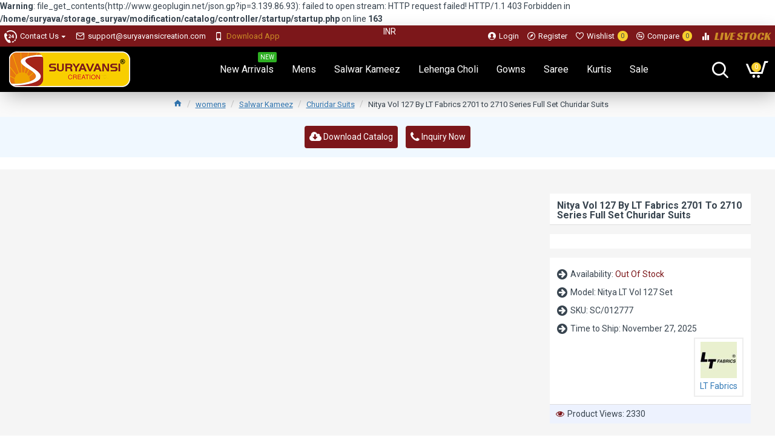

--- FILE ---
content_type: text/html; charset=utf-8
request_url: https://www.suryavansicreation.com/nitya-vol-127-by-lt-fabrics-2701-to-2710-series-full-set-churidar-suits
body_size: 49790
content:
<b>Warning</b>: file_get_contents(http://www.geoplugin.net/json.gp?ip=3.139.86.93): failed to open stream: HTTP request failed! HTTP/1.1 403 Forbidden
 in <b>/home/suryava/storage_suryav/modification/catalog/controller/startup/startup.php</b> on line <b>163</b><!DOCTYPE html>
<html dir="ltr" lang="en" class="desktop mac chrome chrome131 webkit oc30 is-guest store-0 skin-1 desktop-header-active compact-sticky mobile-sticky route-product-product product-3118 layout-2" data-jv="3.0.17" data-ov="3.0.2.0">
<head typeof="og:website">
<meta charset="UTF-8" />
<meta name="viewport" content="width=device-width, initial-scale=1.0">
<meta http-equiv="X-UA-Compatible" content="IE=edge">
<title>Online Shop Nitya Vol 127 By LT Fabrics 2701 to 2710 Series Full Set Churidar Suits At suryavansicreation.com | Salwar Kameez Wholesale India</title>
<base href="https://www.suryavansicreation.com/" />
<meta name="description" content="Online Shop Nitya Vol 127 By LT Fabrics 2701 to 2710 Series Full Set Churidar Suits At suryavansicreation.com | Salwar Kameez Wholesale India From Japan, Custom Stitching, Express Shipping To UK, USA, Canada And Worldwide, Products At Company Rates" />
<meta name="keywords" content="LT127-2701 Set, LT127-2702 Set, LT127-2703 Set, LT127-2704 Set, LT127-2705 Set, LT127-2706 Set, LT127-2707 Set, LT127-2708 Set, LT127-2709 Set, LT127-2710 Set, Salwar Suits, Salwar Suits Online Shopping, Buy Salwar Suits Online, Salwar Suits Store, Online Salwar Suits Store, Online Salwar Suits Shop, Salwar Suits  Online Store, Salwar Suits UK, Salwar Suits Boutique USA, Salwar Suits Boutique Canada, Salwar Suits Online New Zealand, Salwar Suits Online Fiji, Salwar Suits Singaore, Salwar Suits Malaysia, Salwar Suits Online Shop In Sri-Lanka, Salwar Suits Shops In Dubai, Salwar Suits Kuwait, Salwar Suits Belgium, Salwar Suits Online France, Salwar Suits Online Germany, Salwar Suits Online Sale, Salwar Suits Discount, Embroidered Salwar Suits, Printed Salwar Suits, Printed Salwar Suits, Salwar Suits With Border, Salwar Suits With Price, Plain Salwar Suits, Cheap Salwar Suits, Cash On Delivery Salwar Suits, Salwar Suits Collection, Salwar Suits Catalog, Salwar Suits Designs, Printed Salwar Suits, Salwar Suits Buy Online, Heavy Salwar Suits, Handmade Salwar Suits, Handwork Salwar Suits,  Salwar Suits Surat, Low Price Salwar Suits, Indian Salwar Suits, Indian Salwar Suits Online, Indian Salwar Kameez, Cheap Salwar Kameez, Salwar Kameez Sale, Discounted Salwar Kameez, Embroidered Salwar Kameez, Buy Salwar Kameez, Online Salwar Kameez Shop, Salwar Kameez UK,  Salwar Kameez USA,  Salwar Kameez Canada, Salwar Kameez Singapore" />
<meta property="fb:app_id" content=""/>
<meta property="og:type" content="product"/>
<meta property="og:title" content="Nitya Vol 127 By LT Fabrics 2701 to 2710 Series Full Set Churidar Suits"/>
<meta property="og:url" content="https://www.suryavansicreation.com/nitya-vol-127-by-lt-fabrics-2701-to-2710-series-full-set-churidar-suits"/>
<meta property="og:image" content="https://www.suryavansicreation.com/image/cache/catalog/incoming/image/catalog/Catalogs/LT%20Fabrics/Vol%20127/Drashti%20Dhami%20Blue%20Embroidered%20Festival%20Wear%20Churidar%20Suits%20Nitya%20Vol%20127%202701%20Set%20By%20LT%20Fabrics%20SC012777-800x1100.jpg"/>
<meta property="og:image:width" content=""/>
<meta property="og:image:height" content=""/>
<meta property="og:description" content=""/>
<meta name="twitter:card" content="summary"/>
<meta name="twitter:title" content="Nitya Vol 127 By LT Fabrics 2701 to 2710 Series Full Set Churidar Suits"/>
<meta name="twitter:image" content="https://www.suryavansicreation.com/image/cache/catalog/incoming/image/catalog/Catalogs/LT%20Fabrics/Vol%20127/Drashti%20Dhami%20Blue%20Embroidered%20Festival%20Wear%20Churidar%20Suits%20Nitya%20Vol%20127%202701%20Set%20By%20LT%20Fabrics%20SC012777-200x200w.jpg"/>
<meta name="twitter:image:width" content="200"/>
<meta name="twitter:image:height" content="200"/>
<meta name="twitter:description" content=""/>
<script>window['Journal'] = {"isPopup":false,"isPhone":false,"isTablet":false,"isDesktop":true,"filterUrlValuesSeparator":",","countdownDay":"Day","countdownHour":"Hour","countdownMin":"Min","countdownSec":"Sec","globalPageColumnLeftTabletStatus":true,"globalPageColumnRightTabletStatus":true,"scrollTop":true,"scrollToTop":true,"notificationHideAfter":"2000","quickviewPageStyleCloudZoomStatus":true,"quickviewPageStyleAdditionalImagesCarousel":false,"quickviewPageStyleAdditionalImagesCarouselStyleSpeed":"500","quickviewPageStyleAdditionalImagesCarouselStyleAutoPlay":true,"quickviewPageStyleAdditionalImagesCarouselStylePauseOnHover":true,"quickviewPageStyleAdditionalImagesCarouselStyleDelay":"3000","quickviewPageStyleAdditionalImagesHeightAdjustment":"5","quickviewPageStylePriceUpdate":true,"quickviewText":"Quickview","mobileHeaderOn":"tablet","subcategoriesCarouselStyleSpeed":"500","subcategoriesCarouselStyleAutoPlay":false,"subcategoriesCarouselStylePauseOnHover":true,"subcategoriesCarouselStyleDelay":"3000","productPageStyleCloudZoomStatus":true,"productPageStyleCloudZoomPosition":"inner","productPageStyleAdditionalImagesCarousel":true,"productPageStyleAdditionalImagesCarouselStyleSpeed":"500","productPageStyleAdditionalImagesCarouselStyleAutoPlay":true,"productPageStyleAdditionalImagesCarouselStylePauseOnHover":true,"productPageStyleAdditionalImagesCarouselStyleDelay":"3000","productPageStyleAdditionalImagesHeightAdjustment":"5","productPageStylePriceUpdate":true,"productPageStyleOptionsSelect":"all","infiniteScrollStatus":false,"infiniteScrollOffset":"2","infiniteScrollLoadPrev":"Load Previous Products","infiniteScrollLoadNext":"Load Next Products","infiniteScrollLoading":"Loading...","infiniteScrollNoneLeft":"You have reached the end of the list.","headerHeight":"","headerCompactHeight":"75","mobileMenuOn":"","searchStyleSearchAutoSuggestStatus":true,"searchStyleSearchAutoSuggestDescription":true,"stickyStatus":true,"stickyFullHomePadding":true,"stickyFullwidth":true,"stickyAt":"","stickyHeight":"40","headerTopBarHeight":"35","topBarStatus":true,"headerType":"compact","headerMobileHeight":"60","headerMobileStickyStatus":true,"headerMobileTopBarVisibility":true,"headerMobileTopBarHeight":"30","notification":[{"m":137,"c":"4c84957e"}],"columnsCount":0};</script>
<script>(function () {
	if (Journal['isPhone']) {
		return;
	}

	var wrappers = ['search', 'cart', 'cart-content', 'logo', 'language', 'currency'];
	var documentClassList = document.documentElement.classList;

	function extractClassList() {
		return ['desktop', 'tablet', 'phone', 'desktop-header-active', 'mobile-header-active', 'mobile-menu-active'].filter(function (cls) {
			return documentClassList.contains(cls);
		});
	}

	function mqr(mqls, listener) {
		Object.keys(mqls).forEach(function (k) {
			mqls[k].addListener(listener);
		});

		listener();
	}

	function mobileMenu() {
		console.warn('mobile menu!');

		var element = document.querySelector('#main-menu');
		var wrapper = document.querySelector('.mobile-main-menu-wrapper');

		if (element && wrapper) {
			wrapper.appendChild(element);
		}

		document.querySelector('.main-menu').classList.add('accordion-menu');

		document.querySelectorAll('.main-menu .dropdown-toggle').forEach(function (element) {
			element.classList.remove('dropdown-toggle');
			element.classList.add('collapse-toggle');
			element.removeAttribute('data-toggle');
		});

		document.querySelectorAll('.main-menu .dropdown-menu').forEach(function (element) {
			element.classList.remove('dropdown-menu');
			element.classList.remove('j-dropdown');
			element.classList.add('collapse');
		});
	}

	function desktopMenu() {
		console.warn('desktop menu!');

		var element = document.querySelector('#main-menu');
		var wrapper = document.querySelector('.desktop-main-menu-wrapper');

		if (element && wrapper) {
			wrapper.insertBefore(element, document.querySelector('#main-menu-2'));
		}

		document.querySelector('.main-menu').classList.remove('accordion-menu');

		document.querySelectorAll('.main-menu .collapse-toggle').forEach(function (element) {
			element.classList.add('dropdown-toggle');
			element.classList.remove('collapse-toggle');
			element.setAttribute('data-toggle', 'dropdown');
		});

		document.querySelectorAll('.main-menu .collapse').forEach(function (element) {
			element.classList.add('dropdown-menu');
			element.classList.add('j-dropdown');
			element.classList.remove('collapse');
		});

		document.body.classList.remove('mobile-wrapper-open');
	}

	function mobileHeader() {
		console.warn('mobile header!');

		var searchClassList = document.querySelector('#search').classList;
		var cartClassList = document.querySelector('#cart').classList;

		Object.keys(wrappers).forEach(function (k) {
			var element = document.querySelector('#' + wrappers[k]);
			var wrapper = document.querySelector('.mobile-' + wrappers[k] + '-wrapper');

			if (element && wrapper) {
				wrapper.appendChild(element);
			}

			if (wrappers[k] === 'cart-content') {
				element.classList.remove('j-dropdown');
				element.classList.remove('dropdown-menu');
			}
		});

		if (Journal['searchStyle'] === 'full') {
			searchClassList.remove('full-search');
			searchClassList.add('mini-search');
		}

		if (Journal['cartStyle'] === 'full') {
			cartClassList.remove('full-cart');
			cartClassList.add('mini-cart')
		}
	}

	function desktopHeader() {
		console.warn('desktop header!');

		var searchClassList = document.querySelector('#search').classList;
		var cartClassList = document.querySelector('#cart').classList;

		Object.keys(wrappers).forEach(function (k) {
			var element = document.querySelector('#' + wrappers[k]);
			var wrapper = document.querySelector('.desktop-' + wrappers[k] + '-wrapper');

			if (wrappers[k] === 'cart-content') {
				element.classList.add('j-dropdown');
				element.classList.add('dropdown-menu');
				document.querySelector('#cart').appendChild(element);
			} else {
				if (element && wrapper) {
					wrapper.appendChild(element);
				}
			}
		});

		if (Journal['searchStyle'] === 'full') {
			searchClassList.remove('mini-search');
			searchClassList.add('full-search');
		}

		if (Journal['cartStyle'] === 'full') {
			cartClassList.remove('mini-cart');
			cartClassList.add('full-cart');
		}

		documentClassList.remove('mobile-cart-content-container-open');
		documentClassList.remove('mobile-main-menu-container-open');
		documentClassList.remove('mobile-overlay');
	}

	function moveElements(classList) {
		if (classList.includes('mobile-header-active')) {
			mobileHeader();
			mobileMenu();
		} else if (classList.includes('mobile-menu-active')) {
			desktopHeader();
			mobileMenu();
		} else {
			desktopHeader();
			desktopMenu();
		}
	}

	var mqls = {
		phone: window.matchMedia('(max-width: 768px)'),
		tablet: window.matchMedia('(max-width: 1023px)'),
		menu: window.matchMedia('(max-width: ' + Journal['mobileMenuOn'] + 'px)')
	};

	mqr(mqls, function () {
		var oldClassList = extractClassList();

		if (Journal['isDesktop']) {
			if (mqls.phone.matches) {
				documentClassList.remove('desktop');
				documentClassList.remove('tablet');
				documentClassList.add('mobile');
				documentClassList.add('phone');
			} else if (mqls.tablet.matches) {
				documentClassList.remove('desktop');
				documentClassList.remove('phone');
				documentClassList.add('mobile');
				documentClassList.add('tablet');
			} else {
				documentClassList.remove('mobile');
				documentClassList.remove('phone');
				documentClassList.remove('tablet');
				documentClassList.add('desktop');
			}

			if (documentClassList.contains('phone') || (documentClassList.contains('tablet') && Journal['mobileHeaderOn'] === 'tablet')) {
				documentClassList.remove('desktop-header-active');
				documentClassList.add('mobile-header-active');
			} else {
				documentClassList.remove('mobile-header-active');
				documentClassList.add('desktop-header-active');
			}
		}

		if (documentClassList.contains('desktop-header-active') && mqls.menu.matches) {
			documentClassList.add('mobile-menu-active');
		} else {
			documentClassList.remove('mobile-menu-active');
		}

		var newClassList = extractClassList();

		if (oldClassList.join(' ') !== newClassList.join(' ')) {
			if (document.readyState === 'loading') {
				document.addEventListener('DOMContentLoaded', function () {
					moveElements(newClassList);
				});
			} else {
				moveElements(newClassList);
			}
		}
	});

})();

(function () {
	var cookies = {};
	var style = document.createElement('style');
	var documentClassList = document.documentElement.classList;

	document.head.appendChild(style);

	document.cookie.split('; ').forEach(function (c) {
		var cc = c.split('=');
		cookies[cc[0]] = cc[1];
	});

	if (Journal['popup']) {
		for (var i in Journal['popup']) {
			if (!cookies['p-' + Journal['popup'][i]['c']]) {
				documentClassList.add('popup-open');
				documentClassList.add('popup-center');
				break;
			}
		}
	}

	if (Journal['notification']) {
		for (var i in Journal['notification']) {
			if (cookies['n-' + Journal['notification'][i]['c']]) {
				style.sheet.insertRule('.module-notification-' + Journal['notification'][i]['m'] + '{ display:none }');
			}
		}
	}

	if (Journal['headerNotice']) {
		for (var i in Journal['headerNotice']) {
			if (cookies['hn-' + Journal['headerNotice'][i]['c']]) {
				style.sheet.insertRule('.module-header_notice-' + Journal['headerNotice'][i]['m'] + '{ display:none }');
			}
		}
	}

	if (Journal['layoutNotice']) {
		for (var i in Journal['layoutNotice']) {
			if (cookies['hn-' + Journal['layoutNotice'][i]['c']]) {
				style.sheet.insertRule('.module-layout_notice-' + Journal['layoutNotice'][i]['m'] + '{ display:none }');
			}
		}
	}
})();
</script>
<link href="https://fonts.googleapis.com/css?family=Roboto:400,700%7CRacing+Sans+One:400&amp;subset=latin-ext" type="text/css" rel="stylesheet"/>
<link href="catalog/view/javascript/bootstrap/css/bootstrap.min.css" type="text/css" rel="stylesheet" media="all" />
<link href="catalog/view/javascript/font-awesome/css/font-awesome.min.css" type="text/css" rel="stylesheet" media="all" />
<link href="catalog/view/theme/journal3/icons/style.css" type="text/css" rel="stylesheet" media="all" />
<link href="catalog/view/theme/journal3/lib/imagezoom/imagezoom.min.css" type="text/css" rel="stylesheet" media="all" />
<link href="catalog/view/theme/journal3/lib/lightgallery/css/lightgallery.min.css" type="text/css" rel="stylesheet" media="all" />
<link href="catalog/view/theme/journal3/lib/swiper/swiper.min.css" type="text/css" rel="stylesheet" media="all" />
<link href="catalog/view/theme/journal3/stylesheet/style.css" type="text/css" rel="stylesheet" media="all" />
<link href="catalog/view/javascript/jquery/magnific/magnific-popup.css" type="text/css" rel="stylesheet" media="all" />
<link href="catalog/view/javascript/jquery/datetimepicker/bootstrap-datetimepicker.min.css" type="text/css" rel="stylesheet" media="all" />
<link href="catalog/view/theme/default/stylesheet/postcodepro.css" type="text/css" rel="stylesheet" media="all" />
<link href="https://www.suryavansicreation.com/nitya-vol-127-by-lt-fabrics-2701-to-2710-series-full-set-churidar-suits" rel="canonical" />
<link href="https://www.suryavansicreation.com/image/catalog/LOGO PNG-100x100.png" rel="icon" />
<!-- Global site tag (gtag.js) - Google Analytics -->
<script async src="https://www.googletagmanager.com/gtag/js?id=UA-127103516-1"></script>
<script>
window.dataLayer = window.dataLayer || [];
function gtag(){dataLayer.push(arguments);}
gtag('js', new Date());

gtag('config', 'UA-127103516-1');
gtag('config', 'AW-753063489');
</script>
<style>

.blog-post .post-details .post-stats {
	white-space: nowrap; overflow-x: auto; overflow-y: hidden; 
	-webkit-overflow-scrolling:touch;; 
	font-size: 12px; 
	background: rgba(255, 255, 255, 1); 
	margin-bottom: 20px; 
	padding: 8px; 
	padding-right: 12px; 
	padding-left: 12px
}
.blog-post .post-details .post-stats .p-category {
	flex-wrap:nowrap; 
	display:inline-flex
}
.mobile .blog-post .post-details .post-stats {
	overflow-x: scroll
}
.blog-post .post-details .post-stats::-webkit-scrollbar {
	-webkit-appearance: none; height: 3px; 
	height:5px; width: 5px
}
.blog-post .post-details .post-stats::-webkit-scrollbar-track {
	background-color: white
}
.blog-post .post-details .post-stats::-webkit-scrollbar-thumb {
	background-color: #999; 
	background-color: rgba(243, 109, 55, 1)
}
.blog-post .post-details .post-stats .p-posted {
	display:inline-flex
}
.blog-post .post-details .post-stats .p-author {
	display:inline-flex
}
.blog-post .post-details .post-stats .p-date {
	display:inline-flex
}
.p-date-image {
	font-size: 22px; 
	color: rgba(255, 255, 255, 1); 
	font-weight: 700; 
	background: rgba(247, 206, 45, 1); 
	margin: 7px
}
.blog-post .post-details .post-stats .p-comment {
	display:inline-flex
}
.blog-post .post-details .post-stats .p-view {
	display:inline-flex
}
.post-content > p {
	margin-bottom:10px
}
.post-content {
	font-family: 'Roboto'; 
	font-weight: 400; 
	font-size: 14px; 
	color: rgba(56, 68, 79, 1); 
	line-height: 1.5; 
	-webkit-font-smoothing: antialiased; 
	column-count:3; 
	column-gap:40px; 
	column-rule-color: rgba(221, 221, 221, 1); 
	column-rule-width:1px; 
	column-rule-style: solid
}
.post-content h1, .post-content h2, .post-content h3, .post-content h4, .post-content h5, .post-content h6, .post-content .title, .post-content legend {
	line-height: 1.4
}
.post-content a {
	display:inline-block
}
.post-content a:hover {
	color: rgba(243, 109, 55, 1)
}
.post-content p {
	margin-bottom: 10px
}
.post-content em {
	color: rgba(89, 96, 119, 1)
}
.post-content h1 {
	margin-bottom: 20px
}
.post-content h2 {
	margin-bottom: 15px
}
.post-content h3 {
	font-family: 'Racing Sans One'; 
	font-weight: 400; 
	font-size: 32px; 
	line-height: 1; 
	margin-bottom: 15px
}
.post-content h4 {
	font-size: 22px; 
	font-weight: 700; 
	text-transform: uppercase; 
	margin-bottom: 15px
}
.post-content h5 {
	font-size: 18px; 
	margin-bottom: 15px
}
.post-content h6 {
	font-family: 'Roboto'; 
	font-weight: 700; 
	font-size: 14px; 
	color: rgba(255, 255, 255, 1); 
	text-transform: uppercase; 
	line-height: 1; 
	background: rgba(124, 23, 26, 1); 
	padding: 5px; 
	padding-right: 8px; 
	padding-left: 8px; 
	margin-bottom: 10px; 
	display:inline-block
}
.post-content blockquote {
	font-family: Georgia, serif; 
	font-weight: 400; 
	font-size: 16px; 
	color: rgba(124, 23, 26, 1); 
	font-style: italic; 
	padding-top: 10px; 
	padding-bottom: 10px; 
	margin-top: 15px; 
	margin-bottom: 15px; 
	border-width: 0; 
	border-top-width: 1px; 
	border-bottom-width: 1px; 
	border-style: solid; 
	border-color: rgba(187, 198, 221, 1); 
	border-radius: 3px; 
	float:none; 
	display:block
}
.post-content blockquote::before {
	margin-left:auto; margin-right:auto; 
	float:left; 
	content: '\e98f' !important; 
	font-family: icomoon !important; 
	color: rgba(124, 23, 26, 1); 
	margin-right: 10px
}
.post-content hr {
	margin-top: 20px; 
	margin-bottom: 20px; 
	border-color: rgba(221, 221, 221, 1); 
	overflow:visible
}
.post-content hr::before {
	content: '\e993' !important; 
	font-family: icomoon !important; 
	font-size: 20px; 
	color: rgba(221, 221, 221, 1); 
	background: rgba(245, 245, 245, 1); 
	width:40px; 
	height:40px; 
	border-radius: 50%
}
.post-content .drop-cap {
	font-family: Georgia, serif !important; 
	font-weight: 700 !important; 
	font-size: 60px !important; 
	font-family: Georgia, serif; 
	font-weight: 700; 
	font-size: 60px; 
	margin-right: 5px
}
.post-content .amp::before {
	content: '\e901' !important; 
	font-family: icomoon !important; 
	font-size: 25px; 
	color: rgba(89, 96, 119, 1); 
	left: 1px; 
	top: 3px
}
.post-content .video-responsive {
	max-width:550px; 
	margin-right: 15px; 
	margin-bottom: 15px; 
	float:left
}
.post-image {
	display:block; 
	text-align:left; float:none
}
.blog-post .tags {
	margin-top: 15px; 
	justify-content:flex-start; 
	font-size: 12px; 
	font-weight: 700; 
	justify-content:center
}
.blog-post .tags a, .blog-post .tags-title {
	margin-right: 8px; 
	margin-bottom: 8px
}
.blog-post .tags b {
	display: none
}
.blog-post .tags a {
	border-radius: 10px; 
	padding-right: 8px; 
	padding-left: 8px; 
	font-weight: 400; 
	background: rgba(237, 242, 254, 1)
}
.blog-post .tags a:hover {
	color: rgba(255, 255, 255, 1); 
	background: rgba(124, 23, 26, 1)
}
.post-comments {
	margin-top: 20px
}
.reply-btn.btn {
	background: rgba(46, 175, 35, 1)
}
.reply-btn.btn:hover {
	background: rgba(124, 23, 26, 1) !important
}
.post-comment {
	margin-bottom:30px; 
	padding-bottom: 15px; 
	border-width: 0; 
	border-bottom-width: 1px; 
	border-style: solid; 
	border-color: rgba(221, 221, 221, 1)
}
.post-reply {
	margin-top: 15px; 
	margin-left: 60px; 
	padding-top: 20px; 
	border-width: 0; 
	border-top-width: 1px; 
	border-style: solid; 
	border-color: rgba(221, 221, 221, 1)
}
.user-avatar {
	display:block; 
	margin-right: 15px; 
	border-radius: 50%
}
.post-comment .user-name {
	font-size: 18px; 
	font-weight: 700
}
.post-comment .user-data div {
	font-size: 12px
}
.post-comment .user-date::before {
	color: rgba(124, 23, 26, 1)
}
.post-comment .user-time::before {
	color: rgba(46, 175, 35, 1)
}
.post-comment .user-site::before {
	color: rgba(243, 109, 55, 1); 
	left: -1px
}
.post-comment .user-data .user-date {
	display: inline-flex
}
.post-comment .user-data .user-time {
	display: inline-flex
}
.comment-form .form-group:not(.required) {
	display: flex
}
.user-data .user-site {
	display: inline-flex
}
.main-posts.post-grid .post-layout.swiper-slide {
	margin-right: 20px; 
	width: calc((100% - 2 * 20px) / 3 - 0.01px)
}
.main-posts.post-grid .post-layout:not(.swiper-slide) {
	padding: 10px; 
	width: calc(100% / 3 - 0.01px)
}
.one-column #content .main-posts.post-grid .post-layout.swiper-slide {
	margin-right: 20px; 
	width: calc((100% - 1 * 20px) / 2 - 0.01px)
}
.one-column #content .main-posts.post-grid .post-layout:not(.swiper-slide) {
	padding: 10px; 
	width: calc(100% / 2 - 0.01px)
}
.two-column #content .main-posts.post-grid .post-layout.swiper-slide {
	margin-right: 20px; 
	width: calc((100% - 2 * 20px) / 3 - 0.01px)
}
.two-column #content .main-posts.post-grid .post-layout:not(.swiper-slide) {
	padding: 10px; 
	width: calc(100% / 3 - 0.01px)
}
.side-column .main-posts.post-grid .post-layout.swiper-slide {
	margin-right: 20px; 
	width: calc((100% - 0 * 20px) / 1 - 0.01px)
}
.side-column .main-posts.post-grid .post-layout:not(.swiper-slide) {
	padding: 10px; 
	width: calc(100% / 1 - 0.01px)
}
.main-posts.post-grid {
	margin: -10px
}
.post-grid .post-thumb {
	background: rgba(255, 255, 255, 1); 
	border-radius: 5px
}
.desktop .post-grid .post-thumb:hover {
	background: rgba(237, 242, 254, 1); 
	box-shadow: 5px 10px 30px -5px rgba(0, 0, 0, 0.3)
}
.post-grid .post-thumb .image a {
	border-top-left-radius: 5px; 
	border-top-right-radius: 5px
}
.post-grid .post-thumb:hover .image img {
	transform:scale(1)
}
.post-grid .post-thumb .caption {
	position:relative; bottom:auto; width:auto; 
	padding-bottom: 10px
}
.post-grid .post-thumb .name {
	display:flex; 
	width:auto; margin-left: auto; margin-right: auto; 
	justify-content:center; margin-left: auto; margin-right: auto; 
	padding: 5px; 
	margin-top: 10px
}
.post-grid .post-thumb .name a {
	white-space: normal; overflow: visible; text-overflow: initial; 
	font-size: 16px; 
	color: rgba(69, 82, 94, 1); 
	font-weight: 700
}
.desktop .post-grid .post-thumb .name a:hover {
	color: rgba(124, 23, 26, 1)
}
.post-grid .post-thumb .description {
	display:block; 
	color: rgba(89, 96, 119, 1); 
	text-align: center; 
	padding: 10px; 
	padding-top: 5px; 
	padding-bottom: 5px; 
	margin-bottom: 10px
}
.post-grid .post-thumb .button-group {
	display:flex; 
	justify-content:center; 
	margin-bottom: 10px
}
.post-grid .post-thumb .btn-read-more::before {
	display:none
}
.post-grid .post-thumb .btn-read-more::after {
	display:none; 
	content: '\e5c8' !important; 
	font-family: icomoon !important
}
.post-grid .post-thumb .btn-read-more .btn-text {
	display:inline-block; padding:0;
}
.post-grid .post-thumb .btn-read-more.btn {
	background: rgba(56, 68, 79, 1); 
	border-radius: 0px !important
}
.post-grid .post-thumb .btn-read-more.btn:hover {
	background: rgba(124, 23, 26, 1) !important
}
.post-grid .post-thumb .post-stats {
	display:flex; 
	justify-content:center; 
	position:absolute; transform: translateY(-100%); width:100%; 
	background: rgba(245, 245, 245, 1); 
	padding: 5px
}
.post-grid .post-thumb .post-stats .p-author {
	display:flex
}
.post-grid .post-thumb .p-date {
	display:flex
}
.post-grid .post-thumb .post-stats .p-comment {
	display:flex
}
.post-grid .post-thumb .post-stats .p-view {
	display:flex
}
.post-list .post-layout:not(.swiper-slide) {
	margin-bottom:20px
}
.post-list .post-thumb .caption {
	flex-basis:200px; 
	background: rgba(255, 255, 255, 1); 
	padding: 15px
}
.post-list .post-thumb {
	background: rgba(221, 221, 221, 1); 
	padding: 1px
}
.post-list .post-thumb:hover .image img {
	transform:scale(1)
}
.post-list .post-thumb .name {
	display:flex; 
	width:auto; margin-left: auto; margin-right: auto; 
	justify-content:flex-start; margin-left: 0; margin-right: auto
}
.post-list .post-thumb .name a {
	white-space: normal; overflow: visible; text-overflow: initial; 
	font-size: 16px; 
	font-weight: 700
}
.post-list .post-thumb .description {
	display:block; 
	padding-top: 5px; 
	padding-bottom: 5px
}
.post-list .post-thumb .button-group {
	display:flex; 
	justify-content:flex-start; 
	background: rgba(237, 242, 254, 1); 
	padding: 10px; 
	margin: -15px; 
	margin-top: 10px; 
	border-width: 0; 
	border-top-width: 1px; 
	border-style: solid; 
	border-color: rgba(221, 221, 221, 1)
}
.post-list .post-thumb .btn-read-more::before {
	display:inline-block
}
.post-list .post-thumb .btn-read-more .btn-text {
	display:inline-block; padding:0 .4em
}
.post-list .post-thumb .btn-read-more::after {
	content: '\e5c8' !important; 
	font-family: icomoon !important
}
.post-list .post-thumb .post-stats {
	display:flex; 
	justify-content:flex-start; 
	background: rgba(245, 245, 245, 1); 
	padding: 5px; 
	margin: -15px; 
	margin-bottom: 10px; 
	border-width: 0; 
	border-bottom-width: 1px; 
	border-style: solid; 
	border-color: rgba(221, 221, 221, 1)
}
.post-list .post-thumb .post-stats .p-author {
	display:block
}
.post-list .post-thumb .p-date {
	display:flex
}
.post-list .post-thumb .post-stats .p-comment {
	display:block
}
.post-list .post-thumb .post-stats .p-view {
	display:flex
}
.blog-feed span {
	display: block
}
.blog-feed {
	display: inline-flex
}
.blog-feed::before {
	content: '\f143' !important; 
	font-family: icomoon !important; 
	font-size: 14px; 
	color: rgba(243, 109, 55, 1)
}
.countdown {
	color: rgba(56, 68, 79, 1); 
	background: rgba(247, 249, 255, 1)
}
.countdown div span {
	color: rgba(56, 68, 79, 1)
}
.countdown > div {
	border-style: solid; 
	border-color: rgba(221, 221, 221, 1)
}
.boxed-layout .site-wrapper {
	overflow:hidden
}
.boxed-layout .header {
	padding:0 20px
}
.boxed-layout .breadcrumb {
	padding-left:20px; padding-right:20px
}
.wrapper, .mega-menu-content, .site-wrapper > .container, .grid-cols,.desktop-header-active .is-sticky .header .desktop-main-menu-wrapper, .desktop-header-active .is-sticky .sticky-fullwidth-bg,.boxed-layout .site-wrapper, .breadcrumb, .title-wrapper, .page-title > span, .desktop-header-active .header .top-bar, .desktop-header-active .header .mid-bar, .desktop-main-menu-wrapper {
	max-width: 1280px
}
.desktop-main-menu-wrapper .main-menu > .j-menu > .first-dropdown::before {
	transform: translateX(calc(0px - (100vw - 1280px) / 2))
}
html[dir='rtl'] .desktop-main-menu-wrapper .main-menu > .j-menu > .first-dropdown::before {
	transform: none; right:calc(0px - (100vw - 1280px) / 2)
}
.desktop-main-menu-wrapper .main-menu > .j-menu > .first-dropdown.mega-custom::before {
	transform: translateX(calc(0px - (200vw - 1280px) / 2))
}
html[dir='rtl'] .desktop-main-menu-wrapper .main-menu > .j-menu > .first-dropdown.mega-custom::before {
	transform: none; right:calc(0px - (200vw - 1280px) / 2)
}
#content {
	padding: 20px; 
	background: rgba(245, 245, 245, 1)
}
.side-column {
	max-width: 220px; 
	padding-top: 20px; 
	padding-right: 20px; 
	padding-bottom: 20px
}
.one-column #content {
	max-width: calc(100% - 220px)
}
.two-column #content {
	max-width: calc(100% - 220px * 2)
}
#column-right {
	padding-left: 20px
}
.page-title {
	display: block
}
legend {
	font-size: 18px; 
	font-weight: 700; 
	border-width: 0; 
	border-bottom-width: 1px; 
	border-style: solid; 
	border-color: rgba(221, 221, 221, 1); 
	padding-bottom: 8px; 
	margin-bottom: 15px; 
	white-space: normal; overflow: visible; text-overflow: initial
}
.title {
	font-family: 'Roboto'; 
	font-weight: 700; 
	font-size: 16px; 
	color: rgba(56, 68, 79, 1); 
	text-align: left; 
	text-transform: none; 
	text-decoration: none; 
	border-width: 0; 
	border-bottom-width: 1px; 
	border-style: solid; 
	border-color: rgba(221, 221, 221, 1); 
	padding-bottom: 7px; 
	margin-bottom: 15px; 
	white-space: normal; overflow: visible; text-overflow: initial
}
.title::after {
	display:none
}
.title.page-title > span::after {
	display:none
}
html:not(.popup) .page-title {
	font-family: 'Racing Sans One'; 
	font-weight: 400; 
	font-size: 40px; 
	color: rgba(124, 23, 26, 1); 
	text-align: center; 
	text-transform: none; 
	text-decoration: none; 
	line-height: 1; 
	background-image: url('https://www.suryavansicreation.com/image/cache/catalog/journal3/misc/low-poly-60-2000x1333.jpg'); 
	background-position: center bottom; 
	background-attachment: fixed; 
	background-repeat: no-repeat; 
	background-size: cover; 
	border-width: 0px; 
	padding: 30px; 
	padding-right: 20px; 
	padding-left: 20px; 
	margin: 0px; 
	white-space: normal; overflow: visible; text-overflow: initial; 
	text-align:center
}
html:not(.popup) .page-title::after {
	content:''; display:block; position:relative; 
	margin-top:10px; 
	left: 50%; right:initial; transform: translate3d(-50%,0,0);
}
html:not(.popup) .page-title.page-title > span::after {
	content:''; display:block; position:relative; 
	margin-top:10px; 
	left: 50%; right:initial; transform: translate3d(-50%,0,0);
}
html:not(.popup) .page-title::after, html:not(.popup) .page-title.page-title > span::after {
	width:70px; 
	height:4px; 
	background: rgba(243, 109, 55, 1)
}
.title.module-title {
	font-size: 18px; 
	font-weight: 700; 
	border-width: 0; 
	border-bottom-width: 1px; 
	border-style: solid; 
	border-color: rgba(221, 221, 221, 1); 
	padding-bottom: 8px; 
	margin-bottom: 15px; 
	white-space: normal; overflow: visible; text-overflow: initial
}
.btn {
	font-size: 13px; 
	color: rgba(255, 255, 255, 1); 
	background: rgba(10, 55, 143, 1); 
	padding: 10px; 
	border-radius: 2px !important
}
.btn:hover {
	color: rgba(255, 255, 255, 1) !important; 
	background: rgba(124, 23, 26, 1) !important
}
.btn:active, .btn:hover:active, .btn:focus:active {
	color: rgba(245, 245, 245, 1) !important; 
	background: rgba(9, 132, 207, 1) !important; 
	box-shadow: inset 0 2px 8px rgba(0, 0, 0, 0.15)
}
.btn:focus {
	color: rgba(255, 255, 255, 1) !important; 
	background: rgba(124, 23, 26, 1); 
	box-shadow: inset 0 0 20px rgba(0, 0, 0, 0.25)
}
.desktop .btn:hover {
	box-shadow: 0 5px 30px -5px rgba(0, 0, 0, 0.15)
}
.btn-secondary.btn {
	background: rgba(124, 23, 26, 1)
}
.btn-secondary.btn:hover {
	background: rgba(46, 175, 35, 1) !important
}
.desktop .btn-secondary.btn:hover {
	box-shadow: 0 5px 30px -5px rgba(0, 0, 0, 0.15)
}
.btn-secondary.btn:active, .btn-secondary.btn:hover:active, .btn-secondary.btn:focus:active {
	box-shadow: inset 0 2px 8px rgba(0, 0, 0, 0.15)
}
.btn-secondary.btn:focus {
	box-shadow: inset 0 0 20px rgba(0, 0, 0, 0.25)
}
.btn-success.btn {
	background: rgba(46, 175, 35, 1)
}
.btn-success.btn:hover {
	background: rgba(124, 23, 26, 1) !important
}
.btn-danger.btn {
	background: rgba(124, 23, 26, 1)
}
.btn-danger.btn:hover {
	background: rgba(56, 68, 79, 1) !important
}
.btn-warning.btn {
	background: rgba(124, 23, 26, 1)
}
.btn-warning.btn:hover {
	background: rgba(56, 68, 79, 1) !important
}
.btn-info.btn {
	background: rgba(89, 96, 119, 1)
}
.btn-info.btn:hover {
	background: rgba(124, 23, 26, 1) !important
}
.btn-light.btn {
	color: rgba(255, 255, 255, 1); 
	background: rgba(124, 23, 26, 1); 
	border-style: none; 
	border-radius: 0px !important
}
.btn-light.btn:hover {
	color: rgba(255, 255, 255, 1) !important; 
	background: rgba(124, 23, 26, 1) !important
}
.btn-dark.btn {
	background: rgba(56, 68, 79, 1); 
	border-radius: 0px !important
}
.btn-dark.btn:hover {
	background: rgba(124, 23, 26, 1) !important
}
.buttons {
	background: rgba(255, 255, 255, 1); 
	margin-top: 20px; 
	padding: 10px; 
	border-radius: 3px; 
	font-size: 13px
}
.buttons .pull-left .btn {
	background: rgba(124, 23, 26, 1)
}
.buttons .pull-left .btn:hover {
	background: rgba(56, 68, 79, 1) !important
}
.buttons .pull-right .btn::after {
	content: '\e5c8' !important; 
	font-family: icomoon !important
}
.buttons .pull-left .btn::before {
	content: '\e5c4' !important; 
	font-family: icomoon !important
}
.buttons > div {
	flex:0 0 auto; 
	width:auto; flex-basis: 0
}
.buttons > div .btn {
	width:auto
}
.buttons .pull-left {
	margin-right:auto;
}
.buttons .pull-right:only-child {
	flex:0 0 auto; width:auto; 
	margin:0 0 0 auto
}
.buttons .pull-right:only-child .btn {
	 width:auto
}
.tags {
	margin-top: 15px; 
	justify-content:flex-start; 
	font-size: 12px; 
	font-weight: 700
}
.tags a, .tags-title {
	margin-right: 8px; 
	margin-bottom: 8px
}
.tags b {
	display: none
}
.tags a {
	border-radius: 10px; 
	padding-right: 8px; 
	padding-left: 8px; 
	font-weight: 400; 
	background: rgba(237, 242, 254, 1)
}
.tags a:hover {
	color: rgba(255, 255, 255, 1); 
	background: rgba(124, 23, 26, 1)
}
.breadcrumb {
	display: block !important; 
	text-align:center; 
	padding: 10px; 
	padding-left: 0px
}
.breadcrumb::before {
	background: rgba(250, 250, 250, 1)
}
.breadcrumb li:first-of-type a i::before {
	content: '\e88a' !important; 
	font-family: icomoon !important; 
	font-size: 15px
}
.breadcrumb a {
	font-size: 13px; 
	text-decoration: underline
}
.breadcrumb li:last-of-type a {
	color: rgba(56, 68, 79, 1)
}
.panel-group .panel-heading a::before {
	content: '\eba1' !important; 
	font-family: icomoon !important; 
	order:-1
}
.panel-group .panel-active .panel-heading a::before {
	content: '\eb86' !important; 
	font-family: icomoon !important
}
.panel-group .panel-heading a {
	justify-content:flex-start; 
	font-size: 12px; 
	text-transform: none; 
	padding: 13px
}
.desktop .panel-group .panel-heading:hover a {
	color: rgba(124, 23, 26, 1)
}
.panel-group .panel-heading {
	background: rgba(255, 255, 255, 1); 
	border-width: 0; 
	border-bottom-width: 1px; 
	border-style: solid; 
	border-color: rgba(221, 221, 221, 1)
}
.desktop .panel-group .panel-heading:hover, .panel-group .panel-active .panel-heading {
	background: rgba(237, 242, 254, 1)
}
.panel-group {
	border-width: 1px; 
	border-style: solid; 
	border-color: rgba(221, 221, 221, 1)
}
.panel-group .panel-body {
	background: rgba(247, 249, 255, 1); 
	padding: 15px
}
body {
	font-family: 'Roboto'; 
	font-weight: 400; 
	font-size: 14px; 
	color: rgba(56, 68, 79, 1); 
	line-height: 1.5; 
	-webkit-font-smoothing: antialiased
}
body h1, body h2, body h3, body h4, body h5, body h6, body .title, body legend {
	line-height: 1.4
}
body a {
	display:inline-block
}
body a:hover {
	color: rgba(243, 109, 55, 1)
}
body p {
	margin-bottom: 10px
}
body em {
	color: rgba(89, 96, 119, 1)
}
body h1 {
	margin-bottom: 20px
}
body h2 {
	margin-bottom: 15px
}
body h3 {
	font-family: 'Racing Sans One'; 
	font-weight: 400; 
	font-size: 32px; 
	line-height: 1; 
	margin-bottom: 15px
}
body h4 {
	font-size: 22px; 
	font-weight: 700; 
	text-transform: uppercase; 
	margin-bottom: 15px
}
body h5 {
	font-size: 18px; 
	margin-bottom: 15px
}
body h6 {
	font-family: 'Roboto'; 
	font-weight: 700; 
	font-size: 14px; 
	color: rgba(255, 255, 255, 1); 
	text-transform: uppercase; 
	line-height: 1; 
	background: rgba(124, 23, 26, 1); 
	padding: 5px; 
	padding-right: 8px; 
	padding-left: 8px; 
	margin-bottom: 10px; 
	display:inline-block
}
body blockquote {
	font-family: Georgia, serif; 
	font-weight: 400; 
	font-size: 16px; 
	color: rgba(124, 23, 26, 1); 
	font-style: italic; 
	padding-top: 10px; 
	padding-bottom: 10px; 
	margin-top: 15px; 
	margin-bottom: 15px; 
	border-width: 0; 
	border-top-width: 1px; 
	border-bottom-width: 1px; 
	border-style: solid; 
	border-color: rgba(187, 198, 221, 1); 
	border-radius: 3px; 
	float:none; 
	display:block
}
body blockquote::before {
	margin-left:auto; margin-right:auto; 
	float:left; 
	content: '\e98f' !important; 
	font-family: icomoon !important; 
	color: rgba(124, 23, 26, 1); 
	margin-right: 10px
}
body hr {
	margin-top: 20px; 
	margin-bottom: 20px; 
	border-color: rgba(221, 221, 221, 1); 
	overflow:visible
}
body hr::before {
	content: '\e993' !important; 
	font-family: icomoon !important; 
	font-size: 20px; 
	color: rgba(221, 221, 221, 1); 
	background: rgba(245, 245, 245, 1); 
	width:40px; 
	height:40px; 
	border-radius: 50%
}
body .drop-cap {
	font-family: Georgia, serif !important; 
	font-weight: 700 !important; 
	font-size: 60px !important; 
	font-family: Georgia, serif; 
	font-weight: 700; 
	font-size: 60px; 
	margin-right: 5px
}
body .amp::before {
	content: '\e901' !important; 
	font-family: icomoon !important; 
	font-size: 25px; 
	color: rgba(89, 96, 119, 1); 
	left: 1px; 
	top: 3px
}
body .video-responsive {
	max-width:550px; 
	margin-right: 15px; 
	margin-bottom: 15px; 
	float:left
}
.count-badge {
	color: rgba(255, 255, 255, 1); 
	background: rgba(247, 206, 45, 1); 
	border-radius: 20px
}
.product-label b {
	color: rgba(255, 255, 255, 1); 
	font-weight: 700; 
	background: rgba(247, 206, 45, 1); 
	border-radius: 5px; 
	padding: 5px; 
	padding-bottom: 7px
}
.tooltip-inner {
	font-size: 12px; 
	color: rgba(255, 255, 255, 1); 
	background:rgba(124, 23, 26, 1); 
	border-radius: 3px; 
	box-shadow: 0 -5px 30px -5px rgba(0, 0, 0, 0.15)
}
.tooltip.top .tooltip-arrow {
	border-top-color:rgba(124, 23, 26, 1)
}
.tooltip.right .tooltip-arrow {
	border-right-color:rgba(124, 23, 26, 1)
}
.tooltip.bottom .tooltip-arrow {
	border-bottom-color:rgba(124, 23, 26, 1)
}
.tooltip.left .tooltip-arrow {
	border-left-color:rgba(124, 23, 26, 1)
}
table td {
	background: rgba(255, 255, 255, 1)
}
table tbody tr:nth-child(even) td {
	background: rgba(250, 250, 250, 1)
}
table td, table th {
	border-color: rgba(221, 221, 221, 1) !important
}
table {
	border-width: 1px !important; 
	border-style: solid !important; 
	border-color: rgba(221, 221, 221, 1) !important
}
table thead td {
	background: rgba(245, 245, 245, 1)
}
table tfoot td {
	background: rgba(245, 245, 245, 1)
}
.table-responsive {
	border-width: 1px; 
	border-style: solid; 
	border-color: rgba(221, 221, 221, 1); 
	-webkit-overflow-scrolling:touch;
}
.table-responsive::-webkit-scrollbar-thumb {
	background-color: rgba(124, 23, 26, 1)
}
.table-responsive::-webkit-scrollbar-track {
	background-color: rgba(255, 255, 255, 1)
}
.table-responsive::-webkit-scrollbar {
	height:5px; width: 5px
}
.form-group .control-label {
	display: flex; 
	max-width:180px; 
	padding-top: 7px; 
	padding-bottom: 5px; 
	justify-content:flex-start
}
.required .control-label + div::before {
	display:none
}
.required .control-label::after {
	display:inline
}
label {
	font-size: 13px; 
	color: rgba(56, 68, 79, 1)
}
.has-error {
	color: rgba(124, 23, 26, 1) !important
}
.has-error .form-control {
	border-color: rgba(124, 23, 26, 1) !important
}
.required .control-label::after, .required .control-label + div::before {
	font-size: 18px; 
	color: rgba(124, 23, 26, 1)
}
.form-group {
	margin-bottom: 8px
}
.required.has-error .control-label::after, .required.has-error .control-label + div::before {
	color: rgba(124, 23, 26, 1) !important
}
input.form-control {
	background: rgba(255, 255, 255, 1) !important; 
	border-width: 1px !important; 
	border-style: solid !important; 
	border-color: rgba(221, 221, 221, 1) !important; 
	border-radius: 2px !important; 
	max-width:335px
}
input.form-control:focus {
	box-shadow: inset 0 0 3px rgba(0, 0, 0, 0.15)
}
textarea.form-control {
	background: rgba(255, 255, 255, 1) !important; 
	border-width: 1px !important; 
	border-style: solid !important; 
	border-color: rgba(221, 221, 221, 1) !important; 
	border-radius: 2px !important
}
textarea.form-control:focus {
	box-shadow: inset 0 0 3px rgba(0, 0, 0, 0.15)
}
select.form-control {
	background: rgba(255, 255, 255, 1) !important; 
	border-width: 1px !important; 
	border-style: solid !important; 
	border-color: rgba(221, 221, 221, 1) !important; 
	border-radius: 2px !important; 
	max-width:335px
}
select.form-control:focus {
	box-shadow: inset 0 0 3px rgba(0, 0, 0, 0.15)
}
.radio {
	width: 100%
}
.checkbox {
	width: 100%
}
.input-group .input-group-btn .btn {
	padding: 8px; 
	min-width:35px; 
	min-height:33px; 
	min-width:35px; 
	min-height:35px; 
	margin-left:5px
}
.upload-btn i::before {
	content: '\ebd8' !important; 
	font-family: icomoon !important
}
.stepper input.form-control {
	background: rgba(255, 255, 255, 1) !important; 
	border-width: 0px !important; 
	border-radius: 2px !important; 
	box-shadow: 0 2px 15px -2px rgba(0, 0, 0, 0.15)
}
.stepper input.form-control:focus {
	box-shadow: inset 0 0 3px rgba(0, 0, 0, 0.15)
}
.stepper {
	width:50px; 
	border-style: solid; 
	border-color: rgba(0, 0, 0, 1); 
	border-radius: 0px
}
.stepper span i {
	color:rgba(221, 221, 221, 1); 
	background-color:rgba(124, 23, 26, 1)
}
.stepper span i:hover {
	color:rgba(250, 250, 250, 1); 
	background-color:rgba(46, 175, 35, 1)
}
.pagination-results {
	letter-spacing: 1px; 
	background: rgba(245, 245, 245, 1); 
	margin-top: 20px; 
	padding: 10px; 
	border-width: 1px; 
	border-style: solid; 
	border-color: rgba(221, 221, 221, 1); 
	justify-content: flex-start
}
.pagination-results .text-right {
	display: block
}
.pagination > li > a {
	color: rgba(56, 68, 79, 1)
}
.pagination > li > a:hover {
	color: rgba(124, 23, 26, 1)
}
.pagination > li.active > span, .pagination > li.active > span:hover, .pagination > li > a:focus {
	color: rgba(124, 23, 26, 1)
}
.pagination > li {
	background: none; 
	border-radius: 9px
}
.pagination > li > a, .pagination > li > span {
	padding: 5px
}
.pagination > li.active {
	background: rgba(187, 198, 221, 1)
}
.pagination > li:first-child a::before, .pagination > li:last-child a::before {
	content: '\eb23' !important; 
	font-family: icomoon !important; 
	font-size: 15px
}
.pagination > li .prev::before, .pagination > li .next::before {
	content: '\f104' !important; 
	font-family: icomoon !important; 
	font-size: 15px
}
.pagination > li:not(:first-of-type) {
	margin-left: 7px
}
.rating .fa-stack {
	font-size:13px; 
	width:1.1em
}
.rating .fa-star, .rating .fa-star + .fa-star-o {
	color: rgba(247, 206, 45, 1)
}
.rating .fa-star-o:only-child {
	color: rgba(89, 96, 119, 1)
}
.popup-inner-body {
	max-height:calc(100vh - 55px * 2)
}
.popup-container {
	max-width:calc(100% - 20px * 2)
}
.popup-bg {
	background: rgba(0, 0, 0, 0.75)
}
.popup-body, .popup {
	background: rgba(245, 245, 245, 1)
}
.popup-content, .popup .site-wrapper {
	padding: 15px
}
.popup-body {
	border-radius: 5px; 
	box-shadow: 0 0 50px -10px
}
.popup-close {
	width:30px; 
	height:30px; 
	margin-right:-12px; 
	margin-top:12px
}
.popup-container > .btn {
	background: rgba(124, 23, 26, 1); 
	padding: 10px; 
	box-shadow: 0 2px 5px rgba(0, 0, 0, 0.15); 
	border-radius: 50% !important; 
	min-width:25px; 
	min-height:25px
}
.popup-container > .btn:hover {
	background: rgba(247, 206, 45, 1) !important
}
.desktop .popup-container > .btn:hover {
	box-shadow: 0 5px 30px -5px rgba(0, 0, 0, 0.25)
}
.popup-container > .btn:active, .popup-container > .btn:hover:active, .popup-container > .btn:focus:active {
	box-shadow: inset 0 0 20px rgba(0, 0, 0, 0.25)
}
.popup-container > .btn:focus {
	box-shadow: inset 0 0 20px rgba(0, 0, 0, 0.25)
}
.scroll-top i::before {
	content: '\e957' !important; 
	font-family: icomoon !important; 
	font-size: 40px; 
	color: rgba(0, 0, 0, 1)
}
.scroll-top:hover i::before {
	color: rgba(247, 206, 45, 1)
}
.scroll-top {
	left:10px; right:auto; transform: translateX(0);
}
.journal-loading > i::before, .ias-spinner > i::before {
	content: '\e92e' !important; 
	font-family: icomoon !important; 
	font-size: 28px; 
	color: rgba(243, 109, 55, 1)
}
.journal-loading > .fa-spin {
	animation: fa-spin infinite linear;; 
	animation-duration: 1100ms
}
.btn-cart::before, .fa-shopping-cart::before {
	content: '\e936' !important; 
	font-family: icomoon !important
}
.btn-wishlist::before {
	content: '\eb67' !important; 
	font-family: icomoon !important
}
.btn-compare::before, .compare-btn::before {
	content: '\eab6' !important; 
	font-family: icomoon !important
}
.fa-refresh::before {
	content: '\f021' !important; 
	font-family: icomoon !important
}
.fa-times-circle::before, .fa-times::before, .reset-filter::before, .notification-close::before, .popup-close::before, .hn-close::before {
	content: '\e5cd' !important; 
	font-family: icomoon !important
}
.p-author::before {
	content: '\eadc' !important; 
	font-family: icomoon !important; 
	font-size: 11px
}
.p-date::before {
	content: '\f133' !important; 
	font-family: icomoon !important
}
.p-time::before {
	content: '\eb29' !important; 
	font-family: icomoon !important
}
.p-comment::before {
	content: '\f27a' !important; 
	font-family: icomoon !important
}
.p-view::before {
	content: '\f06e' !important; 
	font-family: icomoon !important
}
.p-category::before {
	content: '\f022' !important; 
	font-family: icomoon !important
}
.user-site::before {
	content: '\e321' !important; 
	font-family: icomoon !important; 
	left: -1px
}
.desktop ::-webkit-scrollbar {
	width:12px
}
.desktop ::-webkit-scrollbar-track {
	background: rgba(238, 238, 238, 1)
}
.desktop ::-webkit-scrollbar-thumb {
	background: rgba(124, 23, 26, 1); 
	border-width: 3px; 
	border-style: solid; 
	border-color: rgba(238, 238, 238, 1); 
	border-radius: 10px
}
.desktop ::-webkit-scrollbar-thumb:hover {
	background: rgba(124, 23, 26, 1)
}
.expand-content {
	max-height:70px
}
.block-expand.btn {
	font-size: 12px; 
	background: rgba(124, 23, 26, 1); 
	padding: 2px; 
	padding-right: 7px; 
	padding-bottom: 3px; 
	padding-left: 7px; 
	border-radius: 2px !important; 
	min-width:20px; 
	min-height:20px
}
.block-expand.btn:hover {
	background: rgba(46, 175, 35, 1) !important
}
.desktop .block-expand.btn:hover {
	box-shadow: 0 5px 30px -5px rgba(0, 0, 0, 0.25)
}
.block-expand.btn:active, .block-expand.btn:hover:active, .block-expand.btn:focus:active {
	box-shadow: inset 0 0 20px rgba(0, 0, 0, 0.25)
}
.block-expand.btn:focus {
	box-shadow: inset 0 0 20px rgba(0, 0, 0, 0.25)
}
.block-expand::after {
	content:'Show More'
}
.block-expanded .block-expand::after {
	content:'Show Less'
}
.block-expand::before {
	content: '\f0d7' !important; 
	font-family: icomoon !important; 
	margin-right: 5px
}
.block-expanded .block-expand::before {
	content: '\f0d8' !important; 
	font-family: icomoon !important
}
.block-expand-overlay {
	background: linear-gradient(to bottom, transparent, rgba(255, 255, 255, 1))
}
.safari .block-expand-overlay {
	background: linear-gradient(to bottom, rgba(255,255,255,0), rgba(255, 255, 255, 1))
}
.iphone .block-expand-overlay {
	background: linear-gradient(to bottom, rgba(255,255,255,0), rgba(255, 255, 255, 1))
}
.ipad .block-expand-overlay {
	background: linear-gradient(to bottom, rgba(255,255,255,0), rgba(255, 255, 255, 1))
}
.old-browser {
	color: rgba(0, 0, 0, 1); 
	background: rgba(255, 255, 0, 1)
}
.j-loader .journal-loading > i::before {
	margin-top: -2px
}
.j-loader {
	background: rgba(187, 198, 221, 1)
}
.notification-cart.notification {
	max-width:400px; 
	margin: 20px; 
	margin-bottom: 0px; 
	padding: 10px; 
	background: rgba(255, 255, 255, 1); 
	border-radius: 5px; 
	box-shadow: 0 0 20px rgba(0, 0, 0, 0.25)
}
.notification-cart .notification-close {
	display: block; 
	margin-right:-12px; 
	margin-top:-12px
}
.notification-cart .notification-close.btn {
	background: rgba(124, 23, 26, 1); 
	padding: 10px; 
	box-shadow: 0 2px 5px rgba(0, 0, 0, 0.15); 
	border-radius: 50% !important; 
	min-width:25px; 
	min-height:25px
}
.notification-cart .notification-close.btn:hover {
	background: rgba(247, 206, 45, 1) !important
}
.desktop .notification-cart .notification-close.btn:hover {
	box-shadow: 0 5px 30px -5px rgba(0, 0, 0, 0.25)
}
.notification-cart .notification-close.btn:active, .notification-cart .notification-close.btn:hover:active, .notification-cart .notification-close.btn:focus:active {
	box-shadow: inset 0 0 20px rgba(0, 0, 0, 0.25)
}
.notification-cart .notification-close.btn:focus {
	box-shadow: inset 0 0 20px rgba(0, 0, 0, 0.25)
}
.notification-cart img {
	display: block; 
	margin-right: 10px; 
	margin-bottom: 10px
}
.notification-cart .notification-buttons {
	display: flex; 
	background: rgba(237, 242, 254, 1); 
	padding: 10px; 
	margin: -10px; 
	margin-top: 5px
}
.notification-cart .notification-view-cart {
	display: inline-flex; 
	flex-grow:1
}
.notification-cart .notification-view-cart::before {
	content: '\ea9b' !important; 
	font-family: icomoon !important
}
.notification-cart .notification-checkout.btn {
	background: rgba(46, 175, 35, 1)
}
.notification-cart .notification-checkout.btn:hover {
	background: rgba(124, 23, 26, 1) !important
}
.notification-cart .notification-checkout {
	display: inline-flex; 
	flex-grow:1; 
	margin-left: 10px
}
.notification-cart .notification-checkout::before {
	content: '\e5c8' !important; 
	font-family: icomoon !important
}
.notification-wishlist.notification {
	max-width:400px; 
	margin: 20px; 
	margin-bottom: 0px; 
	padding: 10px; 
	background: rgba(255, 255, 255, 1); 
	border-radius: 5px; 
	box-shadow: 0 0 20px rgba(0, 0, 0, 0.25)
}
.notification-wishlist .notification-close {
	display: block; 
	margin-right:-12px; 
	margin-top:-12px
}
.notification-wishlist .notification-close.btn {
	background: rgba(124, 23, 26, 1); 
	padding: 10px; 
	box-shadow: 0 2px 5px rgba(0, 0, 0, 0.15); 
	border-radius: 50% !important; 
	min-width:25px; 
	min-height:25px
}
.notification-wishlist .notification-close.btn:hover {
	background: rgba(247, 206, 45, 1) !important
}
.desktop .notification-wishlist .notification-close.btn:hover {
	box-shadow: 0 5px 30px -5px rgba(0, 0, 0, 0.25)
}
.notification-wishlist .notification-close.btn:active, .notification-wishlist .notification-close.btn:hover:active, .notification-wishlist .notification-close.btn:focus:active {
	box-shadow: inset 0 0 20px rgba(0, 0, 0, 0.25)
}
.notification-wishlist .notification-close.btn:focus {
	box-shadow: inset 0 0 20px rgba(0, 0, 0, 0.25)
}
.notification-wishlist img {
	display: block; 
	margin-right: 10px; 
	margin-bottom: 10px
}
.notification-wishlist .notification-buttons {
	display: flex; 
	background: rgba(237, 242, 254, 1); 
	padding: 10px; 
	margin: -10px; 
	margin-top: 5px
}
.notification-wishlist .notification-view-cart {
	display: inline-flex; 
	flex-grow:1
}
.notification-wishlist .notification-view-cart::before {
	content: '\ea9b' !important; 
	font-family: icomoon !important
}
.notification-wishlist .notification-checkout.btn {
	background: rgba(46, 175, 35, 1)
}
.notification-wishlist .notification-checkout.btn:hover {
	background: rgba(124, 23, 26, 1) !important
}
.notification-wishlist .notification-checkout {
	display: inline-flex; 
	flex-grow:1; 
	margin-left: 10px
}
.notification-wishlist .notification-checkout::before {
	content: '\e5c8' !important; 
	font-family: icomoon !important
}
.notification-compare.notification {
	max-width:400px; 
	margin: 20px; 
	margin-bottom: 0px; 
	padding: 10px; 
	background: rgba(255, 255, 255, 1); 
	border-radius: 5px; 
	box-shadow: 0 0 20px rgba(0, 0, 0, 0.25)
}
.notification-compare .notification-close {
	display: block; 
	margin-right:-12px; 
	margin-top:-12px
}
.notification-compare .notification-close.btn {
	background: rgba(124, 23, 26, 1); 
	padding: 10px; 
	box-shadow: 0 2px 5px rgba(0, 0, 0, 0.15); 
	border-radius: 50% !important; 
	min-width:25px; 
	min-height:25px
}
.notification-compare .notification-close.btn:hover {
	background: rgba(247, 206, 45, 1) !important
}
.desktop .notification-compare .notification-close.btn:hover {
	box-shadow: 0 5px 30px -5px rgba(0, 0, 0, 0.25)
}
.notification-compare .notification-close.btn:active, .notification-compare .notification-close.btn:hover:active, .notification-compare .notification-close.btn:focus:active {
	box-shadow: inset 0 0 20px rgba(0, 0, 0, 0.25)
}
.notification-compare .notification-close.btn:focus {
	box-shadow: inset 0 0 20px rgba(0, 0, 0, 0.25)
}
.notification-compare img {
	display: block; 
	margin-right: 10px; 
	margin-bottom: 10px
}
.notification-compare .notification-buttons {
	display: flex; 
	background: rgba(237, 242, 254, 1); 
	padding: 10px; 
	margin: -10px; 
	margin-top: 5px
}
.notification-compare .notification-view-cart {
	display: inline-flex; 
	flex-grow:1
}
.notification-compare .notification-view-cart::before {
	content: '\ea9b' !important; 
	font-family: icomoon !important
}
.notification-compare .notification-checkout.btn {
	background: rgba(46, 175, 35, 1)
}
.notification-compare .notification-checkout.btn:hover {
	background: rgba(124, 23, 26, 1) !important
}
.notification-compare .notification-checkout {
	display: inline-flex; 
	flex-grow:1; 
	margin-left: 10px
}
.notification-compare .notification-checkout::before {
	content: '\e5c8' !important; 
	font-family: icomoon !important
}
.popup-quickview .popup-container {
	width:700px
}
.popup-quickview .popup-inner-body {
	height:600px
}
.route-product-product.popup-quickview .product-info .product-left {
	width:50%
}
.route-product-product.popup-quickview .product-info .product-right {
	width:calc(100% - 50%); 
	padding-left:20px
}
.route-product-product.popup-quickview h1.page-title {
	display:block
}
.route-product-product.popup-quickview div.page-title {
	display:none
}
.route-product-product.popup-quickview .page-title {
	font-family: 'Racing Sans One'; 
	font-weight: 400; 
	font-size: 40px; 
	color: rgba(56, 68, 79, 1); 
	text-transform: none; 
	text-decoration: none; 
	line-height: 1; 
	background: none; 
	border-width: 0px; 
	padding: 0px; 
	margin-bottom: 15px; 
	white-space: normal; overflow: visible; text-overflow: initial
}
.route-product-product.popup-quickview .direction-horizontal .additional-image {
	width: calc(100% / 4)
}
.route-product-product.popup-quickview .additional-images .swiper-container {
	overflow: hidden
}
.route-product-product.popup-quickview .additional-images .swiper-buttons {
	display:block; 
	top:50%
}
.route-product-product.popup-quickview .additional-images .swiper-button-prev {
	left:0; right:auto; transform: translate(0, -50%)
}
.route-product-product.popup-quickview .additional-images .swiper-button-next {
	left:auto; right:0; transform: translate(0, -50%)
}
.route-product-product.popup-quickview .additional-images .swiper-buttons div {
	width:100px; 
	height:20px; 
	background: rgba(89, 96, 119, 1)
}
.route-product-product.popup-quickview .additional-images .swiper-button-disabled {
	opacity:0
}
.route-product-product.popup-quickview .additional-images .swiper-buttons div::before {
	content: '\e5c4' !important; 
	font-family: icomoon !important; 
	color: rgba(255, 255, 255, 1)
}
.route-product-product.popup-quickview .additional-images .swiper-buttons .swiper-button-next::before {
	content: '\e5c8' !important; 
	font-family: icomoon !important; 
	color: rgba(255, 255, 255, 1)
}
.route-product-product.popup-quickview .additional-images .swiper-buttons div:not(.swiper-button-disabled):hover {
	background: rgba(124, 23, 26, 1)
}
.route-product-product.popup-quickview .additional-images .swiper-pagination {
	display:none; 
	margin-bottom:-10px; 
	left:50%; right:auto; transform: translateX(-50%);
}
.route-product-product.popup-quickview .additional-images .swiper {
	padding-bottom:0;; 
	padding-bottom:10px
}
.route-product-product.popup-quickview .additional-images .swiper-pagination-bullet {
	width:10px; 
	height:10px; 
	background-color: rgba(124, 23, 26, 1)
}
.route-product-product.popup-quickview .additional-images .swiper-pagination > span + span {
	margin-left:7px
}
.desktop .route-product-product.popup-quickview .additional-images .swiper-pagination-bullet:hover {
	background-color: rgba(0, 0, 0, 1)
}
.route-product-product.popup-quickview .additional-images .swiper-pagination-bullet.swiper-pagination-bullet-active {
	background-color: rgba(0, 0, 0, 1)
}
.route-product-product.popup-quickview .additional-images .swiper-pagination > span {
	border-radius: 10px
}
.route-product-product.popup-quickview .additional-image {
	padding:calc(10px / 2)
}
.route-product-product.popup-quickview .additional-images {
	margin-top: 10px; 
	margin-right: -5px; 
	margin-left: -5px
}
.route-product-product.popup-quickview .product-info .product-details > div {
	background: rgba(255, 255, 255, 1)
}
.route-product-product.popup-quickview .product-info .product-stats ul {
	width:100%
}
.route-product-product.popup-quickview .product-stats .product-views::before {
	content: '\f06e' !important; 
	font-family: icomoon !important
}
.route-product-product.popup-quickview .product-stats .product-sold::before {
	content: '\e263' !important; 
	font-family: icomoon !important
}
.route-product-product.popup-quickview .product-info .custom-stats {
	justify-content:space-between
}
.route-product-product.popup-quickview .product-info .product-details .rating {
	justify-content:flex-start
}
.route-product-product.popup-quickview .product-info .product-details .countdown-wrapper {
	display: block
}
.route-product-product.popup-quickview .product-info .product-details .product-price-group {
	text-align:center; 
	background: none; 
	margin-top: -10px
}
.route-product-product.popup-quickview .product-info .product-details .price-group {
	justify-content:center; 
	flex-direction:row; align-items:center
}
.route-product-product.popup-quickview .product-info .product-details .product-price-new {
	order:-1
}
.route-product-product.popup-quickview .product-info .product-details .product-points {
	display:block
}
.route-product-product.popup-quickview .product-info .product-details .product-tax {
	display:block
}
.route-product-product.popup-quickview .product-info .product-details .discounts {
	display:block
}
.route-product-product.popup-quickview .product-info .product-details .product-options > .options-title {
	display: none
}
.route-product-product.popup-quickview .product-info .product-details .product-options > h3 {
	display: block
}
.route-product-product.popup-quickview .product-info .product-options .push-option > div input:checked + img {
	box-shadow: inset 0 0 8px rgba(0, 0, 0, 0.7)
}
.route-product-product.popup-quickview .product-info .product-details .button-group-page {
	position: fixed; width:100%; z-index: 1000;; 
	background: rgba(187, 198, 221, 1); 
	padding: 10px; 
	margin: 0px; 
	border-width: 0; 
	border-top-width: 1px; 
	border-style: solid; 
	border-color: rgba(187, 198, 221, 1); 
	box-shadow: 5px 10px 30px -5px rgba(0, 0, 0, 0.3)
}
.route-product-product.popup-quickview {
	padding-bottom:60px !important
}
.route-product-product.popup-quickview .product-info .button-group-page .stepper {
	display: flex; 
	height:42px
}
.route-product-product.popup-quickview .product-info .button-group-page .btn-cart {
	display:inline-flex; 
	margin-right: 7px
}
.route-product-product.popup-quickview .product-info .button-group-page .btn-cart::before, .route-product-product.popup-quickview .product-info .button-group-page .btn-cart .btn-text {
	display:inline-block
}
.route-product-product.popup-quickview .product-info .product-details .stepper-group {
	flex-grow:1
}
.route-product-product.popup-quickview .product-info .product-details .stepper-group .btn-cart {
	flex-grow:1
}
.route-product-product.popup-quickview .product-info .button-group-page .btn-more-details {
	display:inline-flex; 
	flex-grow:0
}
.route-product-product.popup-quickview .product-info .button-group-page .btn-more-details .btn-text {
	display:none
}
.route-product-product.popup-quickview .product-info .button-group-page .btn-more-details::after {
	content: '\e5c8' !important; 
	font-family: icomoon !important; 
	font-size: 18px
}
.route-product-product.popup-quickview .product-info .button-group-page .btn-more-details.btn {
	font-size: 12px; 
	padding: 12px; 
	padding-right: 15px; 
	padding-bottom: 13px; 
	padding-left: 15px; 
	min-width:40px; 
	min-height:40px
}
.desktop .route-product-product.popup-quickview .product-info .button-group-page .btn-more-details.btn:hover {
	box-shadow: 0 5px 30px -5px rgba(0, 0, 0, 0.25)
}
.route-product-product.popup-quickview .product-info .button-group-page .btn-more-details.btn:active, .route-product-product.popup-quickview .product-info .button-group-page .btn-more-details.btn:hover:active, .route-product-product.popup-quickview .product-info .button-group-page .btn-more-details.btn:focus:active {
	box-shadow: inset 0 0 20px rgba(0, 0, 0, 0.25)
}
.route-product-product.popup-quickview .product-info .button-group-page .btn-more-details.btn:focus {
	box-shadow: inset 0 0 20px rgba(0, 0, 0, 0.25)
}
.route-product-product.popup-quickview .product-info .product-details .button-group-page .wishlist-compare {
	flex-grow:0 !important; 
	margin: 0px !important
}
.route-product-product.popup-quickview .product-info .button-group-page .wishlist-compare {
	margin-right:auto
}
.route-product-product.popup-quickview .product-info .button-group-page .btn-wishlist {
	display:inline-flex; 
	margin: 0px; 
	margin-right: 7px
}
.route-product-product.popup-quickview .product-info .button-group-page .btn-wishlist .btn-text {
	display:none
}
.route-product-product.popup-quickview .product-info .button-group-page .wishlist-compare .btn-wishlist {
	width:auto !important
}
.route-product-product.popup-quickview .product-info .button-group-page .btn-wishlist::before {
	color: rgba(255, 255, 255, 1)
}
.route-product-product.popup-quickview .product-info .button-group-page .btn-wishlist.btn {
	background: rgba(124, 23, 26, 1)
}
.route-product-product.popup-quickview .product-info .button-group-page .btn-wishlist.btn:hover {
	background: rgba(56, 68, 79, 1) !important
}
.route-product-product.popup-quickview .product-info .button-group-page .btn-compare {
	display:inline-flex; 
	margin-right: 7px
}
.route-product-product.popup-quickview .product-info .button-group-page .btn-compare .btn-text {
	display:none
}
.route-product-product.popup-quickview .product-info .button-group-page .wishlist-compare .btn-compare {
	width:auto !important
}
.route-product-product.popup-quickview .product-info .button-group-page .btn-compare::before {
	color: rgba(255, 255, 255, 1)
}
.route-product-product.popup-quickview .product-info .button-group-page .btn-compare.btn {
	background: rgba(46, 175, 35, 1)
}
.route-product-product.popup-quickview .product-info .button-group-page .btn-compare.btn:hover {
	background: rgba(124, 23, 26, 1) !important
}
.popup-quickview .product-right .description {
	order: -1
}
.popup-quickview .expand-content {
	overflow:hidden
}
.login-box .title {
	font-size: 18px; 
	font-weight: 700; 
	border-width: 0; 
	border-bottom-width: 1px; 
	border-style: solid; 
	border-color: rgba(221, 221, 221, 1); 
	padding-bottom: 8px; 
	margin-bottom: 15px; 
	white-space: normal; overflow: visible; text-overflow: initial
}
.login-box .well {
	padding: 10px
}
.popup-login .popup-container {
	width:500px
}
.popup-login .popup-inner-body {
	height:260px
}
.popup-register .popup-container {
	width:500px
}
.popup-register .popup-inner-body {
	height:590px
}
.account-list > li > a::before {
	content: '\e93f' !important; 
	font-family: icomoon !important; 
	font-size: 45px; 
	color: rgba(124, 23, 26, 1); 
	margin:0
}
.desktop .account-list > li > a:hover::before {
	color: rgba(247, 206, 45, 1)
}
.account-list .edit-info {
	display: flex
}
.route-information-sitemap .site-edit {
	display:block
}
.account-list .edit-pass {
	display: flex
}
.route-information-sitemap .site-pass {
	display:block
}
.account-list .edit-address {
	display: flex
}
.route-information-sitemap .site-address {
	display:block
}
.account-list .edit-wishlist {
	display: flex
}
.my-cards {
	display: block
}
.account-list .edit-order {
	display: flex
}
.route-information-sitemap .site-history {
	display:block
}
.account-list .edit-downloads {
	display: flex
}
.route-information-sitemap .site-download {
	display:block
}
.account-list .edit-rewards {
	display: flex
}
.account-list .edit-returns {
	display: flex
}
.account-list .edit-transactions {
	display: flex
}
.account-list .edit-recurring {
	display: flex
}
.my-affiliates {
	display: block
}
.my-newsletter .account-list {
	display: flex
}
.my-affiliates .title {
	display: block
}
.my-newsletter .title {
	display: block
}
.my-account .title {
	display: block
}
.my-orders .title {
	display: block
}
.my-cards .title {
	display: block
}
.account-page .title {
	font-family: 'Roboto'; 
	font-weight: 700; 
	font-size: 16px; 
	color: rgba(56, 68, 79, 1); 
	text-align: left; 
	text-transform: none; 
	text-decoration: none; 
	border-width: 0; 
	border-bottom-width: 1px; 
	border-style: solid; 
	border-color: rgba(221, 221, 221, 1); 
	padding-bottom: 7px; 
	margin-bottom: 15px; 
	white-space: normal; overflow: visible; text-overflow: initial
}
.account-page .title::after {
	display:none
}
.account-page .title.page-title > span::after {
	display:none
}
.account-list > li > a {
	background: rgba(255, 255, 255, 1); 
	padding: 10px; 
	border-radius: 4px; 
	flex-direction: column; width: 100%; text-align: center;
}
.desktop .account-list > li > a:hover {
	background: rgba(237, 242, 254, 1); 
	box-shadow: 0 5px 30px -5px rgba(0, 0, 0, 0.15)
}
.account-list > li {
	width:calc(100% / 5); 
	padding:8px; 
	margin: 0
}
.account-list {
	margin:0 -8px -8px; 
	flex-direction:row
}
.account-list > .edit-info > a::before {
	content: '\e90d' !important; 
	font-family: icomoon !important
}
.account-list > .edit-pass > a::before {
	content: '\eac4' !important; 
	font-family: icomoon !important
}
.account-list > .edit-address > a::before {
	content: '\e956' !important; 
	font-family: icomoon !important
}
.account-list > .edit-wishlist > a::before {
	content: '\e930' !important; 
	font-family: icomoon !important
}
.my-cards .account-list > li > a::before {
	content: '\e95e' !important; 
	font-family: icomoon !important
}
.account-list > .edit-order > a::before {
	content: '\ead5' !important; 
	font-family: icomoon !important
}
.account-list > .edit-downloads > a::before {
	content: '\eb4e' !important; 
	font-family: icomoon !important
}
.account-list > .edit-rewards > a::before {
	content: '\e952' !important; 
	font-family: icomoon !important
}
.account-list > .edit-returns > a::before {
	content: '\f112' !important; 
	font-family: icomoon !important
}
.account-list > .edit-transactions > a::before {
	content: '\e928' !important; 
	font-family: icomoon !important
}
.account-list > .edit-recurring > a::before {
	content: '\e8b3' !important; 
	font-family: icomoon !important
}
.account-list > .affiliate-add > a::before {
	content: '\e95a' !important; 
	font-family: icomoon !important
}
.account-list > .affiliate-edit > a::before {
	content: '\e95a' !important; 
	font-family: icomoon !important
}
.account-list > .affiliate-track > a::before {
	content: '\f126' !important; 
	font-family: icomoon !important
}
.my-newsletter .account-list > li > a::before {
	content: '\e94c' !important; 
	font-family: icomoon !important
}
.route-checkout-cart .td-qty .btn-remove.btn {
	background: rgba(124, 23, 26, 1)
}
.route-checkout-cart .td-qty .btn-remove.btn:hover {
	background: rgba(56, 68, 79, 1) !important
}
.panels-total {
	flex-direction:row
}
.panels-total .cart-total {
	background: rgba(238, 238, 238, 1); 
	padding: 15px; 
	margin-top: 20px; 
	margin-left: 20px; 
	border-width: 1px; 
	border-style: solid; 
	border-color: rgba(221, 221, 221, 1); 
	align-items:flex-start
}
.panels-total .cart-total table {
	max-width:300px
}
.route-checkout-cart .buttons .pull-right .btn {
	font-size: 12px; 
	background: rgba(46, 175, 35, 1); 
	padding: 12px; 
	padding-right: 15px; 
	padding-bottom: 13px; 
	padding-left: 15px; 
	min-width:40px; 
	min-height:40px
}
.route-checkout-cart .buttons .pull-right .btn:hover {
	background: rgba(0, 0, 0, 1) !important
}
.route-checkout-cart .buttons .pull-right .btn:active, .route-checkout-cart .buttons .pull-right .btn:hover:active, .route-checkout-cart .buttons .pull-right .btn:focus:active {
	background: rgba(124, 23, 26, 1) !important; 
	box-shadow: inset 0 0 20px rgba(0, 0, 0, 0.25)
}
.route-checkout-cart .buttons .pull-right .btn:focus {
	background: rgba(124, 23, 26, 1); 
	box-shadow: inset 0 0 20px rgba(0, 0, 0, 0.25)
}
.desktop .route-checkout-cart .buttons .pull-right .btn:hover {
	box-shadow: 0 5px 30px -5px rgba(0, 0, 0, 0.25)
}
.route-checkout-cart .buttons .pull-left .btn {
	font-size: 12px; 
	padding: 12px; 
	padding-right: 15px; 
	padding-bottom: 13px; 
	padding-left: 15px; 
	min-width:40px; 
	min-height:40px
}
.desktop .route-checkout-cart .buttons .pull-left .btn:hover {
	box-shadow: 0 5px 30px -5px rgba(0, 0, 0, 0.25)
}
.route-checkout-cart .buttons .pull-left .btn:active, .route-checkout-cart .buttons .pull-left .btn:hover:active, .route-checkout-cart .buttons .pull-left .btn:focus:active {
	box-shadow: inset 0 0 20px rgba(0, 0, 0, 0.25)
}
.route-checkout-cart .buttons .pull-left .btn:focus {
	box-shadow: inset 0 0 20px rgba(0, 0, 0, 0.25)
}
.route-checkout-cart .buttons .pull-right .btn::after {
	content: '\e5c8' !important; 
	font-family: icomoon !important
}
.route-checkout-cart .buttons .pull-left .btn::before {
	content: '\e5c4' !important; 
	font-family: icomoon !important
}
.cart-table .td-image {
	display: table-cell
}
.cart-table .td-name {
	display: table-cell
}
.cart-table .td-model {
	display: table-cell
}
.cart-table .td-price {
	display: table-cell
}
.route-checkout-cart .cart-panels {
	background: rgba(238, 238, 238, 1); 
	padding: 15px; 
	margin-top: 20px; 
	border-width: 1px; 
	border-style: solid; 
	border-color: rgba(221, 221, 221, 1)
}
.route-checkout-cart .cart-panels .title {
	font-size: 18px; 
	font-weight: 700; 
	border-width: 0; 
	border-bottom-width: 1px; 
	border-style: solid; 
	border-color: rgba(221, 221, 221, 1); 
	padding-bottom: 8px; 
	margin-bottom: 15px; 
	white-space: normal; overflow: visible; text-overflow: initial; 
	display: none
}
.route-checkout-cart .cart-panels > p {
	display: none
}
.route-checkout-cart .cart-panels .panel:first-child {
	display: none
}
.route-checkout-cart .cart-panels .panel:nth-child(2) {
	display: block
}
.route-checkout-cart .cart-panels .panel:nth-child(3) {
	display: block
}
.route-checkout-cart .cart-panels .panel:first-child .collapse {
	display: none
}
.route-checkout-cart .cart-panels .panel:first-child .collapse.in {
	display: block
}
.route-checkout-cart .cart-panels .panel:first-child .panel-heading {
	pointer-events:auto
}
.route-checkout-cart .cart-panels .panel:nth-child(2) .collapse {
	display: none
}
.route-checkout-cart .cart-panels .panel:nth-child(2) .collapse.in {
	display: block
}
.route-checkout-cart .cart-panels .panel:nth-child(2) .panel-heading {
	pointer-events:auto
}
.route-checkout-cart .cart-panels .panel:nth-child(3) .collapse {
	display: none
}
.route-checkout-cart .cart-panels .panel:nth-child(3) .collapse.in {
	display: block
}
.route-checkout-cart .cart-panels .panel:nth-child(3) .panel-heading {
	pointer-events:auto
}
.route-product-category .page-title {
	display: block
}
.route-product-category .category-description {
	order:10
}
.category-image {
	float:left
}
.category-text {
	position:static; bottom:auto
}
.category-description {
	margin-bottom: 30px
}
.category-description > img {
	margin-right: 20px
}
.refine-categories .refine-item.swiper-slide {
	margin-right: 10px; 
	width: calc((100% - 7 * 10px) / 8 - 0.01px)
}
.refine-categories .refine-item:not(.swiper-slide) {
	padding: 5px; 
	width: calc(100% / 8 - 0.01px)
}
.one-column #content .refine-categories .refine-item.swiper-slide {
	margin-right: 10px; 
	width: calc((100% - 6 * 10px) / 7 - 0.01px)
}
.one-column #content .refine-categories .refine-item:not(.swiper-slide) {
	padding: 5px; 
	width: calc(100% / 7 - 0.01px)
}
.two-column #content .refine-categories .refine-item.swiper-slide {
	margin-right: 10px; 
	width: calc((100% - 5 * 10px) / 6 - 0.01px)
}
.two-column #content .refine-categories .refine-item:not(.swiper-slide) {
	padding: 5px; 
	width: calc(100% / 6 - 0.01px)
}
.side-column .refine-categories .refine-item.swiper-slide {
	margin-right: 15px; 
	width: calc((100% - 0 * 15px) / 1 - 0.01px)
}
.side-column .refine-categories .refine-item:not(.swiper-slide) {
	padding: 7.5px; 
	width: calc(100% / 1 - 0.01px)
}
.refine-items {
	margin: -5px
}
.refine-categories {
	margin-bottom:20px
}
.refine-links .refine-item + .refine-item {
	margin-left:10px
}
.refine-categories .swiper-container {
	overflow: hidden
}
.refine-categories .swiper-buttons {
	display:block; 
	top:50%; 
	width:calc(100% - (-12px * 2))
}
.refine-categories .swiper-button-prev {
	left:0; right:auto; transform: translate(0, -50%)
}
.refine-categories .swiper-button-next {
	left:auto; right:0; transform: translate(0, -50%)
}
.refine-categories .swiper-buttons div {
	width:24px; 
	height:24px; 
	background: rgba(0, 0, 0, 1); 
	box-shadow: 0 5px 30px -5px rgba(0, 0, 0, 0.15)
}
.refine-categories .swiper-button-disabled {
	opacity:0
}
.refine-categories .swiper-buttons div::before {
	content: '\e5c4' !important; 
	font-family: icomoon !important; 
	color: rgba(255, 255, 255, 1)
}
.refine-categories .swiper-buttons .swiper-button-next::before {
	content: '\e5c8' !important; 
	font-family: icomoon !important; 
	color: rgba(255, 255, 255, 1)
}
.refine-categories .swiper-buttons div:not(.swiper-button-disabled):hover {
	background: rgba(247, 206, 45, 1)
}
.refine-categories .swiper-pagination {
	display:none; 
	margin-bottom:-10px; 
	left:50%; right:auto; transform: translateX(-50%);
}
.refine-categories .swiper {
	padding-bottom:0;
}
.refine-categories .swiper-pagination-bullet {
	width:10px; 
	height:10px; 
	background-color: rgba(0, 0, 0, 1)
}
.refine-categories .swiper-pagination > span + span {
	margin-left:7px
}
.desktop .refine-categories .swiper-pagination-bullet:hover {
	background-color: rgba(247, 206, 45, 1)
}
.refine-categories .swiper-pagination-bullet.swiper-pagination-bullet-active {
	background-color: rgba(243, 109, 55, 1)
}
.refine-categories .swiper-pagination > span {
	border-radius: 20px
}
.refine-item a {
	background: rgba(255, 255, 255, 1); 
	padding: 7px; 
	border-radius: 3px
}
.desktop .refine-item a:hover {
	background: rgba(223, 231, 247, 1)
}
.refine-name {
	white-space: normal; overflow: visible; text-overflow: initial; 
	padding: 7px; 
	padding-bottom: 0px
}
.refine-item .refine-name {
	text-align: center
}
.refine-name .count-badge {
	display: none
}
.refine-title {
	white-space: normal; overflow: hidden; text-overflow: ellipsis
}
.checkout-section.section-login {
	display: block
}
.quick-checkout-wrapper .form-group .control-label {
	display: flex; 
	max-width:180px; 
	padding-top: 7px; 
	padding-bottom: 5px; 
	justify-content:flex-start
}
.quick-checkout-wrapper .required .control-label + div::before {
	display:none
}
.quick-checkout-wrapper .required .control-label::after {
	display:inline
}
.quick-checkout-wrapper label {
	font-size: 13px; 
	color: rgba(56, 68, 79, 1)
}
.quick-checkout-wrapper .has-error {
	color: rgba(124, 23, 26, 1) !important
}
.quick-checkout-wrapper .has-error .form-control {
	border-color: rgba(124, 23, 26, 1) !important
}
.quick-checkout-wrapper .required .control-label::after, .quick-checkout-wrapper .required .control-label + div::before {
	font-size: 18px; 
	color: rgba(124, 23, 26, 1)
}
.quick-checkout-wrapper .form-group {
	margin-bottom: 8px
}
.quick-checkout-wrapper .required.has-error .control-label::after, .quick-checkout-wrapper .required.has-error .control-label + div::before {
	color: rgba(124, 23, 26, 1) !important
}
.quick-checkout-wrapper input.form-control {
	background: rgba(255, 255, 255, 1) !important; 
	border-width: 1px !important; 
	border-style: solid !important; 
	border-color: rgba(221, 221, 221, 1) !important; 
	border-radius: 2px !important; 
	max-width:335px
}
.quick-checkout-wrapper input.form-control:focus {
	box-shadow: inset 0 0 3px rgba(0, 0, 0, 0.15)
}
.quick-checkout-wrapper textarea.form-control {
	background: rgba(255, 255, 255, 1) !important; 
	border-width: 1px !important; 
	border-style: solid !important; 
	border-color: rgba(221, 221, 221, 1) !important; 
	border-radius: 2px !important
}
.quick-checkout-wrapper textarea.form-control:focus {
	box-shadow: inset 0 0 3px rgba(0, 0, 0, 0.15)
}
.quick-checkout-wrapper select.form-control {
	background: rgba(255, 255, 255, 1) !important; 
	border-width: 1px !important; 
	border-style: solid !important; 
	border-color: rgba(221, 221, 221, 1) !important; 
	border-radius: 2px !important; 
	max-width:335px
}
.quick-checkout-wrapper select.form-control:focus {
	box-shadow: inset 0 0 3px rgba(0, 0, 0, 0.15)
}
.quick-checkout-wrapper .radio {
	width: 100%
}
.quick-checkout-wrapper .checkbox {
	width: 100%
}
.quick-checkout-wrapper .input-group .input-group-btn .btn {
	padding: 8px; 
	min-width:35px; 
	min-height:33px; 
	min-width:35px; 
	min-height:35px; 
	margin-left:5px
}
.quick-checkout-wrapper .upload-btn i::before {
	content: '\ebd8' !important; 
	font-family: icomoon !important
}
.quick-checkout-wrapper div .title.section-title {
	font-size: 12px; 
	color: rgba(255, 255, 255, 1); 
	background: rgba(124, 23, 26, 1); 
	border-width: 0px; 
	border-radius: 2px; 
	padding: 8px; 
	padding-right: 12px; 
	padding-left: 12px; 
	margin-bottom: 10px; 
	white-space: normal; overflow: visible; text-overflow: initial
}
.checkout-section {
	background: rgba(255, 255, 255, 1); 
	padding: 15px; 
	border-radius: 4px; 
	margin-bottom:20px
}
.quick-checkout-wrapper > div .right {
	padding-left:20px; 
	width:calc(100% - 30%)
}
.quick-checkout-wrapper > div .left {
	width:30%
}
.section-payment {
	padding-left: 20px; 
	width:calc(100% - 40%)
}
.section-shipping {
	width:40%
}
.quick-checkout-wrapper .right .section-cvr {
	display: none
}
.quick-checkout-wrapper .right .section-cvr .control-label {
	display: none
}
.quick-checkout-wrapper .right .section-cvr .form-coupon {
	display: none
}
.quick-checkout-wrapper .right .section-cvr .form-voucher {
	display: none
}
.quick-checkout-wrapper .right .section-cvr .form-reward {
	display: none
}
.quick-checkout-wrapper .right .checkout-payment-details legend {
	display: block
}
.quick-checkout-wrapper .right .confirm-section .buttons .pull-right .btn {
	font-size: 12px; 
	background: rgba(46, 175, 35, 1); 
	padding: 12px; 
	padding-right: 15px; 
	padding-bottom: 13px; 
	padding-left: 15px; 
	min-width:40px; 
	min-height:40px
}
.quick-checkout-wrapper .right .confirm-section .buttons .pull-right .btn:hover {
	background: rgba(0, 0, 0, 1) !important
}
.quick-checkout-wrapper .right .confirm-section .buttons .pull-right .btn:active, .quick-checkout-wrapper .right .confirm-section .buttons .pull-right .btn:hover:active, .quick-checkout-wrapper .right .confirm-section .buttons .pull-right .btn:focus:active {
	background: rgba(124, 23, 26, 1) !important; 
	box-shadow: inset 0 0 20px rgba(0, 0, 0, 0.25)
}
.quick-checkout-wrapper .right .confirm-section .buttons .pull-right .btn:focus {
	background: rgba(124, 23, 26, 1); 
	box-shadow: inset 0 0 20px rgba(0, 0, 0, 0.25)
}
.desktop .quick-checkout-wrapper .right .confirm-section .buttons .pull-right .btn:hover {
	box-shadow: 0 5px 30px -5px rgba(0, 0, 0, 0.25)
}
.quick-checkout-wrapper .right .confirm-section .buttons .pull-left .btn {
	font-size: 12px; 
	padding: 12px; 
	padding-right: 15px; 
	padding-bottom: 13px; 
	padding-left: 15px; 
	min-width:40px; 
	min-height:40px
}
.desktop .quick-checkout-wrapper .right .confirm-section .buttons .pull-left .btn:hover {
	box-shadow: 0 5px 30px -5px rgba(0, 0, 0, 0.25)
}
.quick-checkout-wrapper .right .confirm-section .buttons .pull-left .btn:active, .quick-checkout-wrapper .right .confirm-section .buttons .pull-left .btn:hover:active, .quick-checkout-wrapper .right .confirm-section .buttons .pull-left .btn:focus:active {
	box-shadow: inset 0 0 20px rgba(0, 0, 0, 0.25)
}
.quick-checkout-wrapper .right .confirm-section .buttons .pull-left .btn:focus {
	box-shadow: inset 0 0 20px rgba(0, 0, 0, 0.25)
}
.quick-checkout-wrapper .right .confirm-section .buttons .pull-right .btn::after {
	content: '\e5c8' !important; 
	font-family: icomoon !important
}
.quick-checkout-wrapper .right .confirm-section .buttons .pull-left .btn::before {
	content: '\e5c4' !important; 
	font-family: icomoon !important
}
.quick-checkout-wrapper .confirm-section textarea {
	display: block
}
.quick-checkout-wrapper .left .section-login .title {
	display: block
}
.quick-checkout-wrapper .left .section-register .title {
	display: block
}
.quick-checkout-wrapper .left .payment-address .title {
	display: block
}
.quick-checkout-wrapper .left .shipping-address .title {
	display: block
}
.quick-checkout-wrapper .right .shipping-payment .title {
	display: block
}
.quick-checkout-wrapper .right .section-cvr .title {
	display: none
}
.quick-checkout-wrapper .right .checkout-payment-details .title {
	display: block
}
.quick-checkout-wrapper .right .confirm-section .title {
	display: block
}
.quick-checkout-wrapper .account-telephone label::after {
	display: none !important
}
.quick-checkout-wrapper .account-fax label::after {
	display: none !important
}
.quick-checkout-wrapper .address-company label::after {
	display: none !important
}
.quick-checkout-wrapper .address-address-2 label::after {
	display: none !important
}
.quick-checkout-wrapper .shipping-payment .shippings p {
	display: none; 
	font-weight: 700
}
.quick-checkout-wrapper .shipping-payment .ship-wrapper p {
	display: none
}
.shipping-payment .section-body .radio {
	margin-bottom:5px
}
.shipping-payment .section-body > div > div {
	padding-left: 8px
}
.route-product-compare .compare-buttons .btn-cart {
	display: flex
}
.route-product-compare .compare-buttons .btn-remove {
	display: flex
}
.compare-name {
	display: table-row
}
.compare-image {
	display: table-row
}
.compare-price {
	display: table-row
}
.compare-model {
	display: table-row
}
.compare-manufacturer {
	display: table-row
}
.compare-availability {
	display: table-row
}
.compare-rating {
	display: table-row
}
.compare-summary {
	display: table-row
}
.compare-weight {
	display: table-row
}
.compare-dimensions {
	display: table-row
}
.route-information-contact .location-title {
	display: none
}
.route-information-contact .store-address {
	display: none
}
.route-information-contact .store-tel {
	display: none
}
.route-information-contact .store-fax {
	display: none
}
.route-information-contact .store-info {
	display: none
}
.route-information-contact .store-address a {
	display: none
}
selector {
	display: block
}
.route-information-information .content {
	column-gap:30px; 
	column-rule-width:1px; 
	column-rule-style: solid
}
.maintenance-page header {
	display: none !important
}
.maintenance-page footer {
	display: none !important
}
#common-maintenance {
	padding: 40px
}
.route-product-manufacturer #content a img {
	display: block
}
.route-product-manufacturer .manufacturer a {
	background: rgba(245, 245, 245, 1); 
	padding: 7px; 
	border-width: 1px; 
	border-style: solid; 
	border-color: rgba(221, 221, 221, 1); 
	border-radius: 3px
}
.desktop .route-product-manufacturer .manufacturer a:hover {
	background: rgba(237, 242, 254, 1)
}
.route-product-search #content .search-criteria-title {
	display: none
}
.route-product-search #content .buttons {
	background: rgba(255, 255, 255, 1); 
	margin-top: 20px; 
	padding: 10px; 
	border-radius: 3px; 
	font-size: 13px
}
.route-product-search #content .buttons .pull-left .btn {
	background: rgba(124, 23, 26, 1)
}
.route-product-search #content .buttons .pull-left .btn:hover {
	background: rgba(56, 68, 79, 1) !important
}
.route-product-search #content .buttons .pull-right .btn::after {
	content: '\e5c8' !important; 
	font-family: icomoon !important
}
.route-product-search #content .buttons .pull-left .btn::before {
	content: '\e5c4' !important; 
	font-family: icomoon !important
}
.route-product-search #content .buttons > div {
	flex:0 0 auto; 
	width:auto; flex-basis: 0
}
.route-product-search #content .buttons > div .btn {
	width:auto
}
.route-product-search #content .buttons .pull-left {
	margin-right:auto;
}
.route-product-search #content .buttons .pull-right:only-child {
	flex:0 0 auto; width:auto; 
	margin:0 0 0 auto
}
.route-product-search #content .buttons .pull-right:only-child .btn {
	 width:auto
}
.route-product-search #content .search-products-title {
	display: block
}
.route-information-sitemap #content > .row > div {
	background: rgba(245, 245, 245, 1); 
	padding: 15px; 
	padding-top: 10px; 
	border-width: 1px; 
	border-style: solid; 
	border-color: rgba(221, 221, 221, 1); 
	border-radius: 3px; 
	width:auto
}
.route-information-sitemap #content > .row > div + div {
	margin-left: 20px
}
.route-information-sitemap #content > .row > div > ul > li > a::before {
	content: '\f15c' !important; 
	font-family: icomoon !important
}
.route-information-sitemap #content > .row > div > ul li ul li a::before {
	content: '\f0f6' !important; 
	font-family: icomoon !important
}
.route-information-sitemap #content > .row {
	flex-direction:row
}
.route-account-wishlist td .btn-primary.btn {
	background: rgba(124, 23, 26, 1)
}
.route-account-wishlist td .btn-primary.btn:hover {
	background: rgba(46, 175, 35, 1) !important
}
.desktop .route-account-wishlist td .btn-primary.btn:hover {
	box-shadow: 0 5px 30px -5px rgba(0, 0, 0, 0.15)
}
.route-account-wishlist td .btn-primary.btn:active, .route-account-wishlist td .btn-primary.btn:hover:active, .route-account-wishlist td .btn-primary.btn:focus:active {
	box-shadow: inset 0 2px 8px rgba(0, 0, 0, 0.15)
}
.route-account-wishlist td .btn-primary.btn:focus {
	box-shadow: inset 0 0 20px rgba(0, 0, 0, 0.25)
}
.route-account-wishlist #content .buttons .buttons {
	background: rgba(255, 255, 255, 1); 
	margin-top: 20px; 
	padding: 10px; 
	border-radius: 3px; 
	font-size: 13px
}
.route-account-wishlist #content .buttons .buttons .pull-left .btn {
	background: rgba(124, 23, 26, 1)
}
.route-account-wishlist #content .buttons .buttons .pull-left .btn:hover {
	background: rgba(56, 68, 79, 1) !important
}
.route-account-wishlist #content .buttons .buttons .pull-right .btn::after {
	content: '\e5c8' !important; 
	font-family: icomoon !important
}
.route-account-wishlist #content .buttons .buttons .pull-left .btn::before {
	content: '\e5c4' !important; 
	font-family: icomoon !important
}
.route-account-wishlist #content .buttons .buttons > div {
	flex:0 0 auto; 
	width:auto; flex-basis: 0
}
.route-account-wishlist #content .buttons .buttons > div .btn {
	width:auto
}
.route-account-wishlist #content .buttons .buttons .pull-left {
	margin-right:auto;
}
.route-account-wishlist #content .buttons .buttons .pull-right:only-child {
	flex:0 0 auto; width:auto; 
	margin:0 0 0 auto
}
.route-account-wishlist #content .buttons .buttons .pull-right:only-child .btn {
	 width:auto
}
.route-account-wishlist .td-image {
	display: table-cell
}
.route-account-wishlist .td-name {
	display: table-cell
}
.route-account-wishlist .td-model {
	display: table-cell
}
.route-account-wishlist .td-stock {
	display: table-cell
}
.route-account-wishlist .td-price {
	display: table-cell
}
.route-account-wishlist .td-stock.in-stock {
	color: rgba(46, 175, 35, 1)
}
.route-account-wishlist .td-stock.out-of-stock {
	color: rgba(247, 206, 45, 1)
}
.route-account-wishlist .td-price b {
	color: rgba(247, 206, 45, 1)
}
.route-account-wishlist .td-price s {
	color: rgba(89, 96, 119, 1)
}
.product-info .product-left {
	width:45%
}
.product-info .product-right {
	width:calc(100% - 45%); 
	padding-left:20px
}
.route-product-product:not(.popup) h1.page-title {
	display:none
}
.route-product-product:not(.popup) .product-info div.page-title {
	display:block
}
.route-product-product #content .page-title {
	font-family: 'Roboto'; 
	font-weight: 700; 
	font-size: 16px; 
	color: rgba(56, 68, 79, 1); 
	text-align: left; 
	text-transform: none; 
	text-decoration: none; 
	border-width: 0; 
	border-bottom-width: 1px; 
	border-style: solid; 
	border-color: rgba(221, 221, 221, 1); 
	padding-bottom: 7px; 
	margin-bottom: 15px; 
	white-space: normal; overflow: visible; text-overflow: initial; 
	text-transform: capitalize
}
.route-product-product #content .page-title::after {
	display:none
}
.route-product-product #content .page-title.page-title > span::after {
	display:none
}
.product-image .main-image {
	border-radius: 3px
}
.product-image .swiper .swiper-controls {
	display: none
}
.lg-product-images.lg-backdrop {
	background: rgba(255, 255, 255, 1)
}
.lg-product-images .lg-image {
	max-height:calc(100% - 100px)
}
.lg-product-images .lg-actions .lg-prev::before {
	content: '\e5c4' !important; 
	font-family: icomoon !important
}
.lg-product-images .lg-actions .lg-next::before {
	content: '\e5c8' !important; 
	font-family: icomoon !important
}
.desktop .lg-product-images .lg-actions .lg-icon:hover {
	background: rgba(124, 23, 26, 1)
}
.lg-product-images .lg-actions .lg-icon:active {
	background: rgba(237, 242, 254, 1)
}
.lg-product-images .lg-toolbar {
	color: rgba(56, 68, 79, 1)
}
.lg-product-images #lg-counter {
	display: inline-block
}
.lg-product-images #lg-zoom-in {
	display: block
}
.lg-product-images #lg-actual-size {
	display: block
}
.lg-product-images #lg-zoom-in::after {
	content: '\ebef' !important; 
	font-family: icomoon !important
}
.lg-product-images #lg-zoom-in:hover::after {
	color: rgba(124, 23, 26, 1)
}
.lg-product-images #lg-actual-size::after {
	content: '\ebf0' !important; 
	font-family: icomoon !important
}
.lg-product-images #lg-actual-size:hover::after {
	color: rgba(124, 23, 26, 1)
}
.lg-product-images .lg-close::after {
	content: '\ebeb' !important; 
	font-family: icomoon !important
}
.desktop .lg-product-images .lg-close:hover::after {
	color: rgba(124, 23, 26, 1)
}
.lg-product-images .lg-sub-html {
	color: rgba(56, 68, 79, 1); 
	background: rgba(255, 255, 255, 0.85); 
	white-space: nowrap; overflow: hidden; text-overflow: ellipsis; 
	top:auto; 
	display: block
}
.lg-product-images.lg-thumb-open .lg-sub-html {
	bottom:90px !important
}
.lg-product-images .lg-thumb-item {
	margin-top:10px; 
	padding-right:10px
}
.lg-product-images .lg-thumb-item img {
	margin-bottom:10px; 
	border-width: 2px; 
	border-style: solid; 
	border-color: rgba(187, 198, 221, 1)
}
.lg-product-images .lg-thumb-outer {
	padding-left:10px; 
	background: rgba(237, 242, 254, 1)
}
.desktop .lg-product-images .lg-thumb-item img:hover, .lg-product-images .lg-thumb-item.active img {
	border-color: rgba(124, 23, 26, 1)
}
.lg-product-images .lg-toogle-thumb::after {
	color: rgba(56, 68, 79, 1)
}
.desktop .lg-product-images .lg-toogle-thumb:hover::after {
	color: rgba(255, 255, 255, 1)
}
.lg-product-images .lg-toogle-thumb {
	background: rgba(237, 242, 254, 1); 
	left:auto; right:20px; transform: translateX(0);
}
.desktop .lg-product-images .lg-toogle-thumb:hover {
	background: rgba(124, 23, 26, 1)
}
.direction-horizontal .additional-image {
	width: calc(100% / 6)
}
.additional-images .swiper-container {
	overflow: hidden
}
.additional-images .swiper-buttons {
	display:block; 
	top:50%
}
.additional-images .swiper-button-prev {
	left:0; right:auto; transform: translate(0, -50%)
}
.additional-images .swiper-button-next {
	left:auto; right:0; transform: translate(0, -50%)
}
.additional-images .swiper-buttons div {
	width:100px; 
	height:20px; 
	background: rgba(89, 96, 119, 1)
}
.additional-images .swiper-button-disabled {
	opacity:0
}
.additional-images .swiper-buttons div::before {
	content: '\e5c4' !important; 
	font-family: icomoon !important; 
	color: rgba(255, 255, 255, 1)
}
.additional-images .swiper-buttons .swiper-button-next::before {
	content: '\e5c8' !important; 
	font-family: icomoon !important; 
	color: rgba(255, 255, 255, 1)
}
.additional-images .swiper-buttons div:not(.swiper-button-disabled):hover {
	background: rgba(124, 23, 26, 1)
}
.additional-images .swiper-pagination {
	display:none; 
	margin-bottom:-10px; 
	left:50%; right:auto; transform: translateX(-50%);
}
.additional-images .swiper {
	padding-bottom:0;; 
	padding-bottom:10px
}
.additional-images .swiper-pagination-bullet {
	width:10px; 
	height:10px; 
	background-color: rgba(124, 23, 26, 1)
}
.additional-images .swiper-pagination > span + span {
	margin-left:7px
}
.desktop .additional-images .swiper-pagination-bullet:hover {
	background-color: rgba(0, 0, 0, 1)
}
.additional-images .swiper-pagination-bullet.swiper-pagination-bullet-active {
	background-color: rgba(0, 0, 0, 1)
}
.additional-images .swiper-pagination > span {
	border-radius: 10px
}
.additional-image {
	padding:calc(10px / 2)
}
.additional-images {
	margin: -5px; 
	margin-top: 10px; 
	margin-right: 5px
}
.additional-images img {
	border-width: 2px; 
	border-style: solid; 
	border-color: rgba(255, 255, 255, 1)
}
.additional-images img:hover {
	border-color: rgba(187, 198, 221, 1)
}
.product-info .product-details > div {
	background: rgba(255, 255, 255, 1); 
	padding: 12px; 
	margin-bottom: 1px
}
.route-product-product:not(.popup) .product-info .product-details .product-stats {
	order:0
}
.product-info .product-details .brand-image a {
	padding: 5px; 
	padding-right: 8px; 
	padding-left: 8px; 
	border-width: 2px; 
	border-style: solid; 
	border-color: rgba(238, 238, 238, 1)
}
.product-info .product-stats li::before {
	content: '\f0a9' !important; 
	font-family: icomoon !important; 
	font-size: 20px; 
	color: rgba(56, 68, 79, 1)
}
.route-product-product:not(.popup) .product-info .product-price-group {
	flex-direction:row
}
.route-product-product:not(.popup) .product-info .product-price-group .product-stats {
	order:2; margin-left:auto
}
.product-info .product-manufacturer a:hover {
	color: rgba(124, 23, 26, 1)
}
.product-info .in-stock span {
	color: rgba(46, 175, 35, 1)
}
.product-info .out-of-stock span {
	color: rgba(124, 23, 26, 1)
}
.product-info .product-stats .product-stock b {
	display: block
}
.product-stats .product-views::before {
	content: '\f06e' !important; 
	font-family: icomoon !important; 
	color: rgba(124, 23, 26, 1); 
	margin-right: 5px
}
.product-stats .product-sold::before {
	content: '\e263' !important; 
	font-family: icomoon !important; 
	color: rgba(46, 175, 35, 1); 
	margin-right: 5px
}
.product-info .product-details .custom-stats {
	order:initial; 
	background: rgba(237, 242, 254, 1); 
	padding: 5px; 
	padding-right: 10px; 
	padding-left: 10px; 
	margin: -12px; 
	margin-top: 12px; 
	border-width: 0; 
	border-top-width: 1px; 
	border-style: solid; 
	border-color: rgba(221, 221, 221, 1)
}
.product-info .custom-stats {
	justify-content:space-between
}
.product-info .product-details .rating {
	justify-content:center; 
	display: flex
}
.route-product-product:not(.popup) .product-info .product-details .rating {
	order:100
}
.product-info .product-details .countdown-wrapper {
	display: block; 
	order:-1
}
.product-info .product-details .countdown-title {
	font-size: 12px; 
	color: rgba(255, 255, 255, 1); 
	background: rgba(124, 23, 26, 1); 
	border-width: 0px; 
	border-radius: 2px; 
	padding: 8px; 
	padding-right: 12px; 
	padding-left: 12px; 
	margin-bottom: 10px; 
	white-space: normal; overflow: visible; text-overflow: initial
}
.product-info .product-details .countdown {
	font-size: 12px; 
	font-weight: 700; 
	background: rgba(255, 255, 255, 1); 
	border-width: 1px; 
	border-style: solid; 
	border-color: rgba(221, 221, 221, 1)
}
.product-info .product-details .countdown > div {
	border-style: solid; 
	border-color: rgba(221, 221, 221, 1)
}
.route-product-product:not(.popup) .product-info .product-details .product-price-group {
	order:0
}
.product-info .product-details .product-price-group {
	text-align:center; justify-content:center; 
	background: none
}
.product-info .product-details .price-group {
	font-family: 'Roboto'; 
	font-weight: 700; 
	font-size: 32px
}
.product-info .product-details .price-group .product-price-new {
	color: rgba(46, 175, 35, 1)
}
.route-product-product:not(.popup) .product-info .product-details .price-group {
	flex-direction:row; align-items:center
}
.route-product-product:not(.popup) .product-info .product-details .product-price-new {
	order:-1
}
.product-info .product-details .price-group .product-price-old {
	display: block; 
	font-size: 22px; 
	color: rgba(89, 96, 119, 1); 
	text-decoration: line-through
}
.route-product-product:not(.popup) .product-info .product-details .product-price-old {
	margin-left: 10px
}
.product-info .product-details .product-points {
	font-size: 14px; 
	display:block; 
	margin-top: 5px; 
	margin-bottom: 5px
}
.product-info .product-details .product-tax {
	display:block; 
	font-size: 14px; 
	color: rgba(89, 96, 119, 1)
}
.product-info .product-details .discounts {
	display:block
}
.product-info .product-details .product-discount {
	font-size: 13px; 
	color: rgba(89, 96, 119, 1)
}
.route-product-product:not(.popup) .product-info .product-details .product-options {
	order:2
}
.route-product-product:not(.popup) .product-info .product-details .product-options > .options-title {
	display: none
}
.product-info .product-details .product-options > h3 {
	display: block; 
	font-size: 18px; 
	font-weight: 700; 
	border-width: 0; 
	border-bottom-width: 1px; 
	border-style: solid; 
	border-color: rgba(221, 221, 221, 1); 
	padding-bottom: 8px; 
	margin-bottom: 15px; 
	white-space: normal; overflow: visible; text-overflow: initial
}
.product-options .form-group .control-label {
	display: flex; 
	max-width:9999px; 
	padding-top: 7px; 
	padding-bottom: 5px; 
	justify-content:flex-start
}
.product-options .required .control-label + div::before {
	display:none
}
.product-options .required .control-label::after {
	display:inline
}
.product-options label {
	color: rgba(56, 68, 79, 1)
}
.product-options .has-error {
	color: rgba(247, 206, 45, 1) !important
}
.product-options legend {
	font-family: 'Roboto'; 
	font-weight: 700; 
	font-size: 16px; 
	color: rgba(56, 68, 79, 1); 
	text-align: left; 
	text-transform: none; 
	text-decoration: none; 
	border-width: 0; 
	border-bottom-width: 1px; 
	border-style: solid; 
	border-color: rgba(221, 221, 221, 1); 
	padding-bottom: 7px; 
	margin-bottom: 15px; 
	white-space: normal; overflow: visible; text-overflow: initial
}
.product-options legend::after {
	display:none
}
.product-options legend.page-title > span::after {
	display:none
}
.product-options .has-error .form-control {
	border-color: rgba(247, 206, 45, 1) !important
}
.product-options .required .control-label::after, .product-options .required .control-label + div::before {
	font-size: 22px; 
	color: rgba(243, 109, 55, 1)
}
.product-options .form-group {
	margin-bottom: 8px
}
.product-options .required.has-error .control-label::after, .product-options .required.has-error .control-label + div::before {
	color: rgba(247, 206, 45, 1) !important
}
.product-options input.form-control {
	background: rgba(255, 255, 255, 1) !important; 
	border-width: 1px !important; 
	border-style: solid !important; 
	border-color: rgba(221, 221, 221, 1) !important; 
	border-radius: 2px !important; 
	max-width:500px
}
.product-options input.form-control:focus {
	box-shadow: inset 0 0 3px rgba(0, 0, 0, 0.15)
}
.product-options textarea.form-control {
	background: rgba(255, 255, 255, 1) !important; 
	border-width: 1px !important; 
	border-style: solid !important; 
	border-color: rgba(221, 221, 221, 1) !important; 
	border-radius: 2px !important
}
.product-options textarea.form-control:focus {
	box-shadow: inset 0 0 3px rgba(0, 0, 0, 0.15)
}
.product-options select.form-control {
	background: rgba(255, 255, 255, 1) !important; 
	border-width: 1px !important; 
	border-style: solid !important; 
	border-color: rgba(221, 221, 221, 1) !important; 
	border-radius: 2px !important
}
.product-options select.form-control:focus {
	box-shadow: inset 0 0 3px rgba(0, 0, 0, 0.15)
}
.product-options .radio {
	width: 100%
}
.product-options .checkbox {
	width: 100%
}
.product-options .input-group .input-group-btn .btn {
	padding: 8px; 
	min-width:35px; 
	min-height:33px; 
	min-width:35px; 
	min-height:35px; 
	margin-left:5px
}
.product-options .upload-btn i::before {
	content: '\ebd8' !important; 
	font-family: icomoon !important
}
.product-info .product-options .push-option > div .option-value {
	margin-right:8px; margin-bottom:8px; 
	min-width:30px; 
	min-height:30px; 
	background: rgba(237, 242, 254, 1); 
	border-width: 1px; 
	border-style: solid; 
	border-color: rgba(221, 221, 221, 1); 
	border-radius: 2px
}
.product-info .product-options .push-option > div img {
	margin-right:5px; margin-bottom:5px; 
	border-width: 1px; 
	border-style: solid; 
	border-color: rgba(255, 255, 255, 1)
}
.product-info .product-options .push-option > div .option-value:hover, .product-info .product-options .push-option > div input:checked + .option-value {
	background: rgba(187, 198, 221, 1); 
	border-color: rgba(124, 23, 26, 1); 
	box-shadow: 0 5px 30px -5px rgba(0, 0, 0, 0.15)
}
.product-info .product-options .push-option > div input:checked + .option-value {
	border-color: rgba(124, 23, 26, 1); 
	box-shadow: inset 0 2px 8px rgba(0, 0, 0, 0.15)
}
.product-info .product-options .push-option > div img:hover, .product-info .product-options .push-option > div input:checked + img {
	border-color: rgba(124, 23, 26, 1)
}
.product-info .product-options .push-option > div input:checked + img {
	border-color: rgba(124, 23, 26, 1); 
	box-shadow: inset 0 0 8px rgba(0, 0, 0, 0.7)
}
.product-info .product-options .push-option input + img + .option-value {
	display: none
}
.route-product-product:not(.popup) .product-info .product-details .button-group-page {
	position: static; width:auto; z-index: 1;; 
	background: rgba(0, 0, 0, 0); 
	margin-top: 5px; 
	margin-right: -12px; 
	margin-bottom: 5px; 
	margin-left: -12px; 
	border-width: 0px; 
	order:3
}
.product-info .button-group-page .stepper {
	display: flex; 
	width:50px; 
	border-style: solid; 
	border-color: rgba(0, 0, 0, 1); 
	border-radius: 0px
}
.product-info .button-group-page .stepper input.form-control {
	background: rgba(255, 255, 255, 1) !important; 
	border-width: 0px !important; 
	border-radius: 2px !important; 
	box-shadow: 0 2px 15px -2px rgba(0, 0, 0, 0.15)
}
.product-info .button-group-page .stepper input.form-control:focus {
	box-shadow: inset 0 0 3px rgba(0, 0, 0, 0.15)
}
.product-info .button-group-page .stepper span i {
	color:rgba(221, 221, 221, 1); 
	background-color:rgba(124, 23, 26, 1)
}
.product-info .button-group-page .stepper span i:hover {
	color:rgba(250, 250, 250, 1); 
	background-color:rgba(46, 175, 35, 1)
}
.route-product-product:not(.popup) .product-info .button-group-page .stepper {
	height:42px; 
	margin-bottom: 8px
}
.product-info .button-group-page .btn-cart {
	display:inline-flex
}
.route-product-product .tags {
	display: flex; 
	justify-content:flex-start
}
.product-info.out-of-stock .button-group-page .stepper {
	display:none
}
.product-info.out-of-stock .button-group-page #button-cart {
	display:none
}
.product-info.out-of-stock .button-group-page .extra-group .btn-extra:first-child {
	display:none
}
.product-info.out-of-stock .button-group-page .extra-group .btn-extra + .btn-extra {
	display:inline-flex
}
.route-product-product:not(.popup) .product-info .button-group-page .btn-cart::before, .route-product-product:not(.popup) .product-info .button-group-page .btn-cart .btn-text {
	display:inline-block
}
.product-info .button-group-page .extra-group {
	width:auto; flex-grow:initial; 
	flex-direction:row; 
	margin-bottom: 8px
}
.product-info .button-group-page .btn-extra {
	flex:1; width:100%; 
	display:inline-flex
}
.product-info .button-group-page .btn-extra + .btn-extra {
	flex:initial; width:auto
}
.product-info .product-details .buttons-wrapper .extra-group {
	justify-content: center; align-items: center
}
.route-product-product:not(.popup) .product-info .button-group-page .btn-cart {
	flex-grow:1; 
	margin-bottom: 8px; 
	margin-left: 10px
}
.route-product-product:not(.popup) .product-info .button-group-page .stepper-group {
	flex-grow:1; 
	width:100%
}
.product-info .button-group-page .btn-cart::before {
	font-size: 17px; 
	margin-right: 5px
}
.product-info .button-group-page .btn-cart.btn {
	font-size: 12px; 
	padding: 12px; 
	padding-right: 15px; 
	padding-bottom: 13px; 
	padding-left: 15px; 
	min-width:40px; 
	min-height:40px
}
.desktop .product-info .button-group-page .btn-cart.btn:hover {
	box-shadow: 0 5px 30px -5px rgba(0, 0, 0, 0.25)
}
.product-info .button-group-page .btn-cart.btn:active, .product-info .button-group-page .btn-cart.btn:hover:active, .product-info .button-group-page .btn-cart.btn:focus:active {
	box-shadow: inset 0 0 20px rgba(0, 0, 0, 0.25)
}
.product-info .button-group-page .btn-cart.btn:focus {
	box-shadow: inset 0 0 20px rgba(0, 0, 0, 0.25)
}
.product-info .button-group-page .btn-extra.btn {
	font-size: 12px; 
	background: rgba(46, 175, 35, 1); 
	padding: 12px; 
	padding-right: 15px; 
	padding-bottom: 13px; 
	padding-left: 15px; 
	min-width:40px; 
	min-height:40px
}
.product-info .button-group-page .btn-extra.btn:hover {
	background: rgba(0, 0, 0, 1) !important
}
.product-info .button-group-page .btn-extra.btn:active, .product-info .button-group-page .btn-extra.btn:hover:active, .product-info .button-group-page .btn-extra.btn:focus:active {
	background: rgba(124, 23, 26, 1) !important; 
	box-shadow: inset 0 0 20px rgba(0, 0, 0, 0.25)
}
.product-info .button-group-page .btn-extra.btn:focus {
	background: rgba(124, 23, 26, 1); 
	box-shadow: inset 0 0 20px rgba(0, 0, 0, 0.25)
}
.desktop .product-info .button-group-page .btn-extra.btn:hover {
	box-shadow: 0 5px 30px -5px rgba(0, 0, 0, 0.25)
}
.product-info .button-group-page .btn-extra + .btn-extra.btn {
	background: rgba(124, 23, 26, 1)
}
.product-info .button-group-page .btn-extra + .btn-extra.btn:hover {
	background: rgba(56, 68, 79, 1) !important
}
.product-info .button-group-page .btn-extra::before, .product-info .button-group-page .btn-extra .btn-text {
	display:inline-block
}
.product-info .button-group-page .extra-group .btn-extra:first-child {
	margin-left: 8px
}
.product-info .button-group-page .extra-group .btn-extra + .btn-extra {
	margin-left: 8px
}
.product-info .button-group-page .extra-group .btn-extra:first-child::before {
	font-size: 17px; 
	margin-right: 5px
}
.product-info .button-group-page .extra-group .btn-extra:last-child::before {
	font-size: 17px; 
	margin-right: 5px
}
.route-product-product:not(.popup) .product-info .product-details .button-group-page .wishlist-compare {
	background: rgba(255, 255, 255, 1); 
	border-radius: 3px; 
	width:100%
}
.route-product-product:not(.popup) .product-info .button-group-page .wishlist-compare {
	margin-left:auto; margin-right:auto; 
	justify-content: center; align-items: center; 
	flex-direction:row
}
.route-product-product:not(.popup) .product-info .button-group-page .btn-wishlist {
	display:inline-flex; 
	margin-right: 8px
}
.route-product-product:not(.popup) .product-info .button-group-page .btn-wishlist::before, .product-info .button-group-page .btn-wishlist .btn-text {
	display:inline-block
}
.route-product-product:not(.popup) .product-info .button-group-page .wishlist-compare .btn-wishlist {
	flex:initial; width:auto
}
.route-product-product:not(.popup) .product-info .button-group-page .btn-wishlist::before {
	font-size: 17px; 
	color: rgba(124, 23, 26, 1); 
	margin-right: 5px
}
.desktop.route-product-product:not(.popup) .product-info .button-group-page .btn-wishlist:hover::before {
	color:rgba(255, 255, 255, 1)
}
.route-product-product:not(.popup) .product-info .button-group-page .btn-wishlist.btn {
	font-size: 12px; 
	color: rgba(56, 68, 79, 1); 
	background: rgba(255, 255, 255, 1); 
	padding: 12px; 
	padding-right: 15px; 
	padding-bottom: 13px; 
	padding-left: 15px; 
	min-width:40px; 
	min-height:40px
}
.route-product-product:not(.popup) .product-info .button-group-page .btn-wishlist.btn:hover {
	background: rgba(124, 23, 26, 1) !important
}
.desktop .route-product-product:not(.popup) .product-info .button-group-page .btn-wishlist.btn:hover {
	box-shadow: 0 5px 30px -5px rgba(0, 0, 0, 0.25)
}
.route-product-product:not(.popup) .product-info .button-group-page .btn-wishlist.btn:active, .route-product-product:not(.popup) .product-info .button-group-page .btn-wishlist.btn:hover:active, .route-product-product:not(.popup) .product-info .button-group-page .btn-wishlist.btn:focus:active {
	box-shadow: inset 0 0 20px rgba(0, 0, 0, 0.25)
}
.route-product-product:not(.popup) .product-info .button-group-page .btn-wishlist.btn:focus {
	box-shadow: inset 0 0 20px rgba(0, 0, 0, 0.25)
}
.product-info .button-group-page .btn-compare {
	display:inline-flex
}
.route-product-product:not(.popup) .product-info .button-group-page .btn-compare::before, .product-info .button-group-page .btn-compare .btn-text {
	display:inline-block
}
.route-product-product:not(.popup) .product-info .button-group-page .wishlist-compare .btn-compare {
	flex:initial; width:auto
}
.route-product-product:not(.popup) .product-info .button-group-page .btn-compare::before {
	font-size: 17px; 
	color: rgba(124, 23, 26, 1); 
	margin-right: 5px
}
.desktop.route-product-product:not(.popup) .product-info .button-group-page .btn-compare:hover::before {
	color:rgba(255, 255, 255, 1)
}
.route-product-product:not(.popup) .product-info .button-group-page .btn-compare.btn {
	font-size: 12px; 
	color: rgba(56, 68, 79, 1); 
	background: rgba(255, 255, 255, 1); 
	padding: 12px; 
	padding-right: 15px; 
	padding-bottom: 13px; 
	padding-left: 15px; 
	min-width:40px; 
	min-height:40px
}
.route-product-product:not(.popup) .product-info .button-group-page .btn-compare.btn:hover {
	background: rgba(124, 23, 26, 1) !important
}
.desktop .route-product-product:not(.popup) .product-info .button-group-page .btn-compare.btn:hover {
	box-shadow: 0 5px 30px -5px rgba(0, 0, 0, 0.25)
}
.route-product-product:not(.popup) .product-info .button-group-page .btn-compare.btn:active, .route-product-product:not(.popup) .product-info .button-group-page .btn-compare.btn:hover:active, .route-product-product:not(.popup) .product-info .button-group-page .btn-compare.btn:focus:active {
	box-shadow: inset 0 0 20px rgba(0, 0, 0, 0.25)
}
.route-product-product:not(.popup) .product-info .button-group-page .btn-compare.btn:focus {
	box-shadow: inset 0 0 20px rgba(0, 0, 0, 0.25)
}
.products-filter {
	background: rgba(255, 255, 255, 1); 
	margin-bottom: 10px; 
	padding: 10px
}
.grid-list button {
	display: inline-block
}
#btn-grid-view::before {
	content: '\e97b' !important; 
	font-family: icomoon !important; 
	font-size: 18px
}
#btn-list-view::before {
	content: '\e97a' !important; 
	font-family: icomoon !important; 
	font-size: 19px
}
.grid-list > * + * {
	margin-left:10px
}
.grid-list .compare-btn {
	display: inline-flex; 
	padding-left: 15px
}
.grid-list .links-text {
	display: inline-flex
}
.grid-list .compare-btn::before {
	margin-right:5px; 
	font-size: 18px
}
.grid-list .count-badge {
	display: inline-flex
}
.products-filter .select-group .input-group.sort-by {
	display: inline-flex
}
.products-filter .select-group .input-group.per-page {
	display: inline-flex
}
.sort-by {
	margin:0 10px
}
.products-filter .input-group-addon {
	background: rgba(238, 238, 238, 1)
}
.products-filter .select-group .input-group .input-group-addon {
	border-radius: 3px
}
.route-product-category .pagination-results {
	letter-spacing: 1px; 
	background: rgba(245, 245, 245, 1); 
	margin-top: 20px; 
	padding: 10px; 
	border-width: 1px; 
	border-style: solid; 
	border-color: rgba(221, 221, 221, 1); 
	justify-content: flex-start
}
.route-product-category .pagination-results .text-right {
	display: block
}
.route-product-category .pagination > li > a {
	color: rgba(56, 68, 79, 1)
}
.route-product-category .pagination > li > a:hover {
	color: rgba(124, 23, 26, 1)
}
.route-product-category .pagination > li.active > span, .route-product-category .pagination > li.active > span:hover, .route-product-category .pagination > li > a:focus {
	color: rgba(124, 23, 26, 1)
}
.route-product-category .pagination > li {
	background: none; 
	border-radius: 9px
}
.route-product-category .pagination > li > a, .route-product-category .pagination > li > span {
	padding: 5px
}
.route-product-category .pagination > li.active {
	background: rgba(187, 198, 221, 1)
}
.route-product-category .pagination > li:first-child a::before, .route-product-category .pagination > li:last-child a::before {
	content: '\eb23' !important; 
	font-family: icomoon !important; 
	font-size: 15px
}
.route-product-category .pagination > li .prev::before, .route-product-category .pagination > li .next::before {
	content: '\f104' !important; 
	font-family: icomoon !important; 
	font-size: 15px
}
.route-product-category .pagination > li:not(:first-of-type) {
	margin-left: 7px
}
.ias-noneleft {
	background: rgba(255, 255, 255, 1); 
	margin: 10px; 
	padding: 10px; 
	border-radius: 3px
}
.ias-spinner {
	margin: 10px
}
.ias-trigger-next .btn {
	margin: 10px
}
.ias-trigger-prev .btn {
	margin: 10px
}
.ias-trigger a {
	display:inline-flex
}
.product-list .ias-noneleft {
	margin: 0px; 
	margin-top: 20px
}
.ias-trigger .btn::before {
	content: '\eba7' !important; 
	font-family: icomoon !important; 
	margin-right: 5px
}
.main-products.product-grid .product-layout.swiper-slide {
	margin-right: 20px; 
	width: calc((100% - 3 * 20px) / 4 - 0.01px)
}
.main-products.product-grid .product-layout:not(.swiper-slide) {
	padding: 10px; 
	width: calc(100% / 4 - 0.01px)
}
.one-column #content .main-products.product-grid .product-layout.swiper-slide {
	margin-right: 20px; 
	width: calc((100% - 3 * 20px) / 4 - 0.01px)
}
.one-column #content .main-products.product-grid .product-layout:not(.swiper-slide) {
	padding: 10px; 
	width: calc(100% / 4 - 0.01px)
}
.two-column #content .main-products.product-grid .product-layout.swiper-slide {
	margin-right: 20px; 
	width: calc((100% - 2 * 20px) / 3 - 0.01px)
}
.two-column #content .main-products.product-grid .product-layout:not(.swiper-slide) {
	padding: 10px; 
	width: calc(100% / 3 - 0.01px)
}
.side-column .main-products.product-grid .product-layout.swiper-slide {
	margin-right: 20px; 
	width: calc((100% - 0 * 20px) / 1 - 0.01px)
}
.side-column .main-products.product-grid .product-layout:not(.swiper-slide) {
	padding: 10px; 
	width: calc(100% / 1 - 0.01px)
}
.main-products.product-grid {
	margin: -10px; 
	margin-top: 5px
}
.has-zero-price .product-info .stepper {
	display: none !important
}
.has-zero-price #button-cart {
	display: none !important
}
.has-zero-price .product-thumb .cart-group {
	display: none !important
}
.has-zero-price .side-product .btn-cart {
	display: none !important
}
.has-zero-price .compare-buttons .btn-cart {
	display: none !important
}
.main-products.product-grid .product-thumb {
	background: rgba(255, 255, 255, 1); 
	border-width: 3px; 
	border-style: solid; 
	border-color: rgba(223, 231, 247, 1)
}
.desktop .main-products.product-grid .product-thumb:hover {
	box-shadow: 0 0 65px 2px rgba(0, 0, 0, 0.3)
}
.main-products.product-grid .product-thumb .image {
	-webkit-perspective: 1250px; perspective: 1250px
}
.main-products.product-grid .product-thumb .image img {
	background: rgba(255, 255, 255, 1)
}
.main-products.product-grid .product-thumb .product-labels {
	visibility:visible; opacity:1
}
.main-products.product-grid .product-thumb .quickview-button {
	display:none; 
	left:50%; top:50%; bottom:auto; right:auto; transform: translate3d(-50%, -50%, 1px)
}
.main-products.product-grid .product-thumb .btn-quickview {
	visibility: hidden; opacity: 0; transform: scale(.88)
}
.main-products.product-grid .product-thumb:hover .btn-quickview {
	visibility: visible; opacity: 1; transform: scale(1)
}
.main-products.product-grid .product-thumb .btn-quickview .btn-text {
	display:none
}
.main-products.product-grid .product-thumb .btn-quickview::before {
	display:inline-block; 
	content: '\f06e' !important; 
	font-family: icomoon !important; 
	font-size: 16px
}
.main-products.product-grid .product-thumb .image .btn {
	color: rgba(255, 255, 255, 1); 
	background: rgba(124, 23, 26, 1); 
	border-style: none; 
	border-radius: 0px !important
}
.main-products.product-grid .product-thumb .image .btn:hover {
	color: rgba(255, 255, 255, 1) !important; 
	background: rgba(124, 23, 26, 1) !important
}
.main-products.product-grid .product-thumb .countdown {
	display:none; 
	visibility: visible; opacity: 1; transform: translate3d(-50%, 0, 1px) scale(1)
}
.main-products.product-grid.product-list .product-layout .image {
	float:left; height:100%
}
.main-products.product-grid .product-thumb .caption {
	background: rgba(255, 255, 255, 1)
}
.main-products.product-grid .product-thumb .stats {
	display:flex; 
	justify-content:center; 
	font-size: 14px; 
	font-weight: 700; 
	background: rgba(245, 245, 245, 1); 
	padding: 4px; 
	padding-right: 8px; 
	padding-bottom: 3px; 
	padding-left: 8px
}
.main-products.product-grid .stat-1 .stats-label {
	display: inline-block
}
.main-products.product-grid .stat-2 .stats-label {
	display: inline-block
}
.main-products.product-grid.product-grid .product-thumb .rating {
	position: absolute; visibility: visible; opacity: 1; top:0
}
.main-products.product-grid.product-grid .product-thumb .rating-stars {
	position: absolute; visibility: visible; opacity: 1; transform: translateY(-50%)
}
.main-products.product-grid .product-thumb .rating {
	justify-content:center; 
	display:flex
}
.main-products.product-grid .product-thumb .rating.no-rating {
	display:none
}
.main-products.product-grid .product-thumb .rating-stars {
	padding-bottom: 10px
}
.main-products.product-grid .product-thumb .rating.no-rating span {
	opacity:0.5
}
.main-products.product-grid .product-thumb .name {
	display:flex; 
	width:auto; margin-left: auto; margin-right: auto; 
	justify-content:center; margin-left: auto; margin-right: auto; 
	padding: 10px; 
	padding-bottom: 5px
}
.main-products.product-grid .product-thumb .name a {
	white-space: nowrap; overflow: hidden; text-overflow: ellipsis; 
	font-size: 14px; 
	color: rgba(0, 0, 0, 0.87); 
	text-transform: capitalize; 
	text-align:center
}
.main-products.product-grid .product-thumb .description {
	display:none; 
	font-size: 13px; 
	background: rgba(245, 245, 245, 1); 
	padding: 12px; 
	padding-top: 10px; 
	padding-bottom: 10px; 
	border-width: 0; 
	border-top-width: 1px; 
	border-bottom-width: 1px; 
	border-style: solid; 
	border-color: rgba(221, 221, 221, 1)
}
.main-products.product-grid .product-thumb .price {
	display:block; 
	font-family: 'Roboto'; 
	font-weight: 400; 
	font-size: 14px; 
	color: rgba(46, 175, 35, 1); 
	width:auto; margin-left: auto; margin-right: auto; 
	margin-left: auto; margin-right: auto; 
	padding: 8px; 
	padding-top: 5px; 
	padding-right: 0px; 
	padding-left: 0px; 
	border-width: 0; 
	border-top-width: 1px; 
	border-style: solid; 
	border-color: rgba(223, 231, 247, 1)
}
.main-products.product-grid .product-thumb .price-tax {
	display:none; 
	font-size: 12px
}
.main-products.product-grid .product-thumb .price-new {
	color: rgba(0, 138, 221, 1); 
	font-weight: 700
}
.main-products.product-grid .product-thumb .price-old {
	font-size: 13px; 
	color: rgba(89, 96, 119, 1); 
	text-decoration: line-through; 
	margin-top:0
}
.main-products.product-grid .product-thumb .price > div {
	align-items: center; flex-direction: row
}
.main-products.product-grid .product-thumb .button-group {
	justify-content:center
}
.main-products.product-grid.product-grid .product-thumb .button-group {
	background: rgba(124, 23, 26, 1)
}
.main-products.product-grid .product-thumb .cart-group {
	display:none
}
.main-products.product-grid .product-thumb .btn-cart::before {
	display:inline-block; 
	font-size: 16px; 
	left: 2px; 
	margin-right: 2px
}
.main-products.product-grid .product-thumb .btn-cart .btn-text {
	display:inline-block; padding:0 .4em
}
.main-products.product-grid.product-grid .product-thumb .btn-cart {
	flex:initial
}
.main-products.product-grid.product-grid .product-thumb .cart-group {
	flex:initial
}
.main-products.product-grid .product-thumb .btn-cart.btn {
	color: rgba(255, 255, 255, 1); 
	background: rgba(124, 23, 26, 1); 
	border-style: none; 
	border-radius: 0px !important
}
.main-products.product-grid .product-thumb .btn-cart.btn:hover {
	color: rgba(255, 255, 255, 1) !important; 
	background: rgba(124, 23, 26, 1) !important
}
.main-products.product-grid .product-thumb .stepper {
	display:none; 
	width:50px; 
	border-style: solid; 
	border-color: rgba(0, 0, 0, 1); 
	border-radius: 0px; 
	margin-right: -2px; 
	height:37px
}
.main-products.product-grid .product-thumb .stepper input.form-control {
	background: rgba(255, 255, 255, 1) !important; 
	border-width: 0px !important; 
	border-radius: 2px !important; 
	box-shadow: 0 2px 15px -2px rgba(0, 0, 0, 0.15)
}
.main-products.product-grid .product-thumb .stepper input.form-control:focus {
	box-shadow: inset 0 0 3px rgba(0, 0, 0, 0.15)
}
.main-products.product-grid .product-thumb .stepper span i {
	color:rgba(221, 221, 221, 1); 
	background-color:rgba(124, 23, 26, 1)
}
.main-products.product-grid .product-thumb .stepper span i:hover {
	color:rgba(250, 250, 250, 1); 
	background-color:rgba(46, 175, 35, 1)
}
.main-products.product-grid .button-group-bottom .wish-group.wish-group-bottom {
	margin: -10px; 
	margin-top: 10px
}
.main-products.product-grid .button-group-bottom .wish-group-bottom {
	background: rgba(245, 245, 245, 1); 
	border-width: 0; 
	border-top-width: 1px; 
	border-style: solid; 
	border-color: rgba(221, 221, 221, 1)
}
.main-products.product-grid .product-thumb .btn-wishlist {
	display:none
}
.main-products.product-grid .product-thumb .btn-wishlist::before {
	display:inline-block; 
	font-size: 16px
}
.main-products.product-grid .product-thumb .btn-wishlist .btn-text {
	display:none
}
.main-products.product-grid .product-thumb .btn-wishlist.btn {
	color: rgba(255, 255, 255, 1); 
	background: rgba(124, 23, 26, 1); 
	border-style: none; 
	border-radius: 0px !important
}
.main-products.product-grid .product-thumb .btn-wishlist.btn:hover {
	color: rgba(255, 255, 255, 1) !important; 
	background: rgba(124, 23, 26, 1) !important
}
.main-products.product-grid .product-thumb .btn-compare {
	display:none
}
.main-products.product-grid .product-thumb .btn-compare::before {
	display:inline-block; 
	font-size: 16px
}
.main-products.product-grid .product-thumb .btn-compare .btn-text {
	display:none
}
.main-products.product-grid .product-thumb .btn-compare.btn {
	color: rgba(255, 255, 255, 1); 
	background: rgba(124, 23, 26, 1); 
	border-style: none; 
	border-radius: 0px !important
}
.main-products.product-grid .product-thumb .btn-compare.btn:hover {
	color: rgba(255, 255, 255, 1) !important; 
	background: rgba(124, 23, 26, 1) !important
}
.main-products.product-grid .product-thumb .extra-group {
	display:block
}
.main-products.product-grid .product-thumb .extra-group .btn:first-child {
	display:none
}
.main-products.product-grid .product-thumb .extra-group .btn-extra + .btn {
	display:inline-flex
}
.main-products.product-grid .product-thumb .extra-group .btn:first-child::before {
	display:inline-block; 
	color: rgba(46, 175, 35, 1)
}
.main-products.product-grid .product-thumb .extra-group .btn:first-child .btn-text {
	display:inline-block; padding:0 .4em
}
.main-products.product-grid .product-thumb .extra-group .btn + .btn::before {
	display:inline-block; 
	color: rgba(247, 206, 45, 1)
}
.main-products.product-grid .product-thumb .extra-group .btn + .btn .btn-text {
	display:inline-block; padding:0 .4em
}
.main-products.product-grid .product-layout .extra-group > div {
	justify-content:center
}
.main-products.product-grid .product-thumb .extra-group > div {
	background: rgba(255, 255, 255, 1); 
	padding: 4px; 
	border-width: 0; 
	border-top-width: 1px; 
	border-style: solid; 
	border-color: rgba(238, 238, 238, 1)
}
.main-products.product-grid .product-thumb .extra-group .btn.btn {
	font-size: 12px; 
	color: rgba(69, 82, 94, 1); 
	background: none; 
	border-style: none; 
	padding: 3px; 
	box-shadow: none
}
.main-products.product-grid .product-thumb .extra-group .btn.btn:hover {
	color: rgba(124, 23, 26, 1) !important; 
	background: none !important
}
.main-products.product-grid .product-thumb .extra-group .btn.btn:active, .main-products.product-grid .product-thumb .extra-group .btn.btn:hover:active, .main-products.product-grid .product-thumb .extra-group .btn.btn:focus:active {
	background: none !important; 
	box-shadow: none
}
.main-products.product-grid .product-thumb .extra-group .btn.btn:focus {
	background: none; 
	box-shadow: none
}
.desktop .main-products.product-grid .product-thumb .extra-group .btn.btn:hover {
	box-shadow: none
}
.main-products.product-grid .product-thumb .extra-group .btn + .btn.btn {
	font-size: 12px; 
	color: rgba(69, 82, 94, 1); 
	background: none; 
	border-style: none; 
	padding: 3px; 
	box-shadow: none
}
.main-products.product-grid .product-thumb .extra-group .btn + .btn.btn:hover {
	color: rgba(124, 23, 26, 1) !important; 
	background: none !important
}
.main-products.product-grid .product-thumb .extra-group .btn + .btn.btn:active, .main-products.product-grid .product-thumb .extra-group .btn + .btn.btn:hover:active, .main-products.product-grid .product-thumb .extra-group .btn + .btn.btn:focus:active {
	background: none !important; 
	box-shadow: none
}
.main-products.product-grid .product-thumb .extra-group .btn + .btn.btn:focus {
	background: none; 
	box-shadow: none
}
.desktop .main-products.product-grid .product-thumb .extra-group .btn + .btn.btn:hover {
	box-shadow: none
}
.main-products.product-grid.product-grid .product-thumb .extra-group {
	position: static; 
	margin-top:auto
}
.main-products.product-grid.product-grid .product-thumb .extra-group > div {
	position: static; transform: none; opacity:1
}
.main-products.product-grid.product-grid .product-thumb .buttons-wrapper {
	position: absolute; overflow:hidden; width:100%; left:50%; transform: translate3d(-50%,-100%,0)
}
.main-products.product-grid.product-grid .product-thumb .buttons-wrapper .button-group {
	position:relative; opacity:0; visibility:hidden; transform: translate3d(0,15px,0)
}
.main-products.product-grid.product-grid .product-thumb:hover .buttons-wrapper .button-group {
	opacity:1; visibility:visible; transform: translate3d(0,0,0)
}
.main-products.product-grid.product-grid .wish-group {
	position: static; width:auto; top: auto; visibility:visible; opacity:1; transform: translate3d(0,0,0); 
	justify-content:flex-start
}
.main-products.product-list .product-thumb {
	background: rgba(245, 245, 245, 1); 
	border-width: 1px; 
	border-style: solid; 
	border-color: rgba(221, 221, 221, 1)
}
.desktop .main-products.product-list .product-thumb:hover {
	box-shadow: 0 5px 30px -5px rgba(0, 0, 0, 0.15)
}
.main-products.product-list:not(.product-grid) .product-layout:not(.swiper-slide) + .product-layout:not(.swiper-slide) {
	margin-top:20px
}
.main-products.product-list .product-thumb .image {
	-webkit-perspective: 1250px; perspective: 1250px
}
.main-products.product-list .product-thumb .image img {
	background: rgba(255, 255, 255, 1)
}
.main-products.product-list .product-thumb .product-labels {
	visibility:visible; opacity:1
}
.main-products.product-list .product-thumb .quickview-button {
	display:flex; 
	left:50%; top:50%; bottom:auto; right:auto; transform: translate3d(-50%, -50%, 1px)
}
.main-products.product-list .product-thumb .btn-quickview {
	visibility: visible; opacity: 1
}
.main-products.product-list .product-thumb .btn-quickview .btn-text {
	display:none
}
.main-products.product-list .product-thumb .btn-quickview::before {
	display:inline-block; 
	content: '\f06e' !important; 
	font-family: icomoon !important
}
.main-products.product-list .product-thumb .countdown {
	display:flex; 
	visibility: visible; opacity: 1; transform: translate3d(-50%, 0, 1px) scale(1)
}
.main-products.product-list.product-list .product-layout .image {
	float:left; height:100%
}
.main-products.product-list .product-thumb .caption {
	border-width: 0; 
	border-left-width: 1px; 
	border-style: solid; 
	border-color: rgba(221, 221, 221, 1); 
	padding: 15px
}
.main-products.product-list .product-thumb .stats {
	display:flex; 
	justify-content:flex-start; 
	background: rgba(237, 242, 254, 1); 
	padding: 5px; 
	padding-bottom: 3px; 
	padding-left: 8px; 
	margin: -15px; 
	margin-bottom: 10px; 
	border-width: 0; 
	border-bottom-width: 1px; 
	border-style: solid; 
	border-color: rgba(221, 221, 221, 1)
}
.main-products.product-list .stat-1 .stats-label {
	display: inline-block
}
.main-products.product-list .stat-2 .stats-label {
	display: none
}
.main-products.product-list.product-grid .product-thumb .rating {
	position: static; visibility: visible; opacity: 1
}
.main-products.product-list .product-thumb .rating {
	justify-content:flex-start; 
	margin-bottom: 5px; 
	display:flex
}
.main-products.product-list .product-thumb .rating.no-rating {
	display:none
}
.main-products.product-list .product-thumb .rating.no-rating span {
	opacity:.3
}
.main-products.product-list .product-thumb .name {
	display:flex; 
	width:auto; margin-left: auto; margin-right: auto; 
	justify-content:flex-start; margin-left: 0; margin-right: auto; 
	margin-bottom: 5px
}
.main-products.product-list .product-thumb .name a {
	white-space: normal; overflow: visible; text-overflow: initial; 
	font-size: 18px; 
	text-align:left
}
.main-products.product-list .product-thumb .description {
	display:block; 
	line-height: 1.5; 
	margin-bottom: 5px
}
.main-products.product-list .product-thumb .price {
	display:block; 
	font-size: 22px; 
	text-align: left; 
	width:auto; margin-left: auto; margin-right: auto; 
	margin-left:0; margin-right:auto; 
	margin-bottom: 10px
}
.main-products.product-list .product-thumb .price-tax {
	display:block; 
	font-size: 12px
}
.main-products.product-list .product-thumb .price-old {
	font-size: 16px; 
	color: rgba(247, 206, 45, 1); 
	text-decoration: line-through; 
	margin-top:0
}
.main-products.product-list .product-thumb .price > div {
	align-items: center; flex-direction: row
}
.main-products.product-list .product-thumb .button-group {
	justify-content:flex-start
}
.main-products.product-list.product-list .product-thumb .buttons-wrapper {
	background: rgba(237, 242, 254, 1); 
	padding: 10px; 
	margin-right: -15px; 
	margin-left: -15px; 
	border-width: 0; 
	border-top-width: 1px; 
	border-style: solid; 
	border-color: rgba(221, 221, 221, 1)
}
.main-products.product-list .product-thumb .cart-group {
	display:none
}
.main-products.product-list .product-thumb .btn-cart::before {
	display:inline-block; 
	content: '\ea9b' !important; 
	font-family: icomoon !important; 
	font-size: 18px
}
.main-products.product-list .product-thumb .btn-cart .btn-text {
	display:inline-block; padding:0 .4em
}
.main-products.product-list.product-grid .product-thumb .btn-cart {
	flex:initial
}
.main-products.product-list.product-grid .product-thumb .cart-group {
	flex:initial
}
.main-products.product-list .product-thumb .stepper {
	display:none; 
	margin-right: 5px
}
.main-products.product-list .product-thumb .btn-wishlist {
	display:none; 
	margin-right: 5px; 
	margin-left: 5px
}
.main-products.product-list .product-thumb .btn-wishlist::before {
	display:inline-block; 
	content: '\eaa7' !important; 
	font-family: icomoon !important; 
	font-size: 18px
}
.main-products.product-list .product-thumb .btn-wishlist .btn-text {
	display:none
}
.main-products.product-list .product-thumb .btn-wishlist.btn {
	background: rgba(124, 23, 26, 1)
}
.main-products.product-list .product-thumb .btn-wishlist.btn:hover {
	background: rgba(46, 175, 35, 1) !important
}
.desktop .main-products.product-list .product-thumb .btn-wishlist.btn:hover {
	box-shadow: 0 5px 30px -5px rgba(0, 0, 0, 0.15)
}
.main-products.product-list .product-thumb .btn-wishlist.btn:active, .main-products.product-list .product-thumb .btn-wishlist.btn:hover:active, .main-products.product-list .product-thumb .btn-wishlist.btn:focus:active {
	box-shadow: inset 0 2px 8px rgba(0, 0, 0, 0.15)
}
.main-products.product-list .product-thumb .btn-wishlist.btn:focus {
	box-shadow: inset 0 0 20px rgba(0, 0, 0, 0.25)
}
.main-products.product-list .product-thumb .btn-compare {
	display:none
}
.main-products.product-list .product-thumb .btn-compare::before {
	display:inline-block; 
	content: '\eab6' !important; 
	font-family: icomoon !important; 
	font-size: 18px
}
.main-products.product-list .product-thumb .btn-compare .btn-text {
	display:none
}
.main-products.product-list .product-thumb .btn-compare.btn {
	background: rgba(89, 96, 119, 1)
}
.main-products.product-list .product-thumb .btn-compare.btn:hover {
	background: rgba(124, 23, 26, 1) !important
}
.main-products.product-list .product-thumb .extra-group {
	display:none
}
.main-products.product-list .product-thumb .extra-group .btn:first-child {
	display:inline-flex
}
.main-products.product-list .product-thumb .extra-group .btn-extra + .btn {
	display:inline-flex
}
.main-products.product-list .product-thumb .extra-group .btn:first-child::before {
	display:inline-block; 
	font-size: 16px
}
.main-products.product-list .product-thumb .extra-group .btn:first-child .btn-text {
	display:inline-block; padding:0 .4em
}
.main-products.product-list .product-thumb .extra-group .btn + .btn::before {
	display:inline-block; 
	font-size: 16px
}
.main-products.product-list .product-thumb .extra-group .btn + .btn .btn-text {
	display:inline-block; padding:0 .4em
}
.main-products.product-list .product-thumb .extra-group .btn + .btn.btn {
	margin-left: 5px; 
	background: rgba(124, 23, 26, 1)
}
.main-products.product-list .product-layout .extra-group > div {
	justify-content:flex-end
}
.main-products.product-list .product-thumb .extra-group > div {
	padding: 10px; 
	margin-top: -57px; 
	margin-right: -15px; 
	margin-bottom: -15px; 
	margin-left: -15px
}
.main-products.product-list .product-thumb .extra-group .btn.btn {
	background: rgba(46, 175, 35, 1)
}
.main-products.product-list .product-thumb .extra-group .btn.btn:hover {
	background: rgba(124, 23, 26, 1) !important
}
.main-products.product-list .product-thumb .extra-group .btn + .btn.btn:hover {
	background: rgba(56, 68, 79, 1) !important
}
.main-products.product-list.product-grid .product-thumb .extra-group {
	position: static; 
	margin-top:initial
}
.main-products.product-list.product-grid .product-thumb .extra-group > div {
	position: static; transform: none; opacity:1
}
.main-products.product-list.product-grid .product-thumb .buttons-wrapper {
	position: static; width:auto; overflow:visible; order:initial; margin-top:auto; transform:none
}
.main-products.product-list.product-grid .product-thumb .buttons-wrapper .button-group {
	position: static; opacity:1; visibility:visible; transform:none
}
.main-products.product-list.product-grid .product-thumb:hover .buttons-wrapper .button-group {
	transform:none
}
.main-products.product-list.product-grid .wish-group {
	justify-content:flex-start
}
.popup-options .popup-container {
	width:400px
}
.popup-options .popup-inner-body {
	height:380px
}

@media (max-width: 1300px) {
	.side-column {
	padding-left: 20px
	}	#column-right {
	padding-right: 20px
	}	.breadcrumb {
	padding-left: 20px
	}	.main-products.product-grid .product-layout.swiper-slide {
	margin-right: 20px; 
	width: calc((100% - 3 * 20px) / 4 - 0.01px)
	}	.main-products.product-grid .product-layout:not(.swiper-slide) {
	padding: 10px; 
	width: calc(100% / 4 - 0.01px)
	}
}

@media (max-width: 1024px) {
	.post-content {
	column-count:1
	}	.account-list > li {
	width:calc(100% / 3)
	}	.refine-categories .refine-item.swiper-slide {
	margin-right: 10px; 
	width: calc((100% - 6 * 10px) / 7 - 0.01px)
	}	.refine-categories .refine-item:not(.swiper-slide) {
	padding: 5px; 
	width: calc(100% / 7 - 0.01px)
	}	.one-column #content .refine-categories .refine-item.swiper-slide {
	margin-right: 10px; 
	width: calc((100% - 4 * 10px) / 5 - 0.01px)
	}	.one-column #content .refine-categories .refine-item:not(.swiper-slide) {
	padding: 5px; 
	width: calc(100% / 5 - 0.01px)
	}	.two-column #content .refine-categories .refine-item.swiper-slide {
	margin-right: 10px; 
	width: calc((100% - 3 * 10px) / 4 - 0.01px)
	}	.two-column #content .refine-categories .refine-item:not(.swiper-slide) {
	padding: 5px; 
	width: calc(100% / 4 - 0.01px)
	}	.product-info .product-left {
	width:100%
	}	.product-info .product-right {
	width:100%; 
	padding-left:0px
	}	.route-product-product:not(.popup) .product-info .product-details .button-group-page {
	position: fixed; width:100%; z-index: 10000; margin:0; 
	background: rgba(237, 242, 254, 1); 
	border-width: 0; 
	border-top-width: 1px; 
	border-style: solid; 
	border-color: rgba(124, 23, 26, 1); 
	box-shadow: 0 -5px 20px -5px rgba(0, 0, 0, 0.2)
	}	.route-product-product:not(.popup) body {
	padding-bottom: 60px
	}	.route-product-product .scroll-top {
	bottom: calc(60px + 10px)
	}	.route-product-product.has-bottom-menu .scroll-top {
	bottom: calc(60px + 50px)
	}	.route-product-product:not(.popup) .product-info .product-details .buttons-wrapper {
	max-width: 800px
	}	.route-product-product:not(.popup) .product-info .button-group-page .stepper {
	margin-bottom: 0px
	}	.product-info .button-group-page .btn-extra {
	flex:initial; width:auto
	}	.route-product-product:not(.popup) .product-info .button-group-page .btn-cart {
	margin-bottom: 0px; 
	margin-left: 10px
	}	.product-info .button-group-page .extra-group {
	margin-bottom: 0px
	}	.route-product-product:not(.popup) .product-info .product-details .button-group-page .wishlist-compare {
	background: none; 
	width:auto
	}	.route-product-product:not(.popup) .product-info .button-group-page .stepper-group {
	width:auto
	}	.route-product-product:not(.popup) .product-info .button-group-page .btn-wishlist .btn-text {
	display:none
	}	.route-product-product:not(.popup) .product-info .button-group-page .btn-wishlist {
	margin-left: 8px
	}	.route-product-product:not(.popup) .product-info .button-group-page .btn-wishlist::before {
	margin-right: 0px
	}	.route-product-product:not(.popup) .product-info .button-group-page .btn-compare .btn-text {
	display:none
	}	.route-product-product:not(.popup) .product-info .button-group-page .btn-compare::before {
	margin-right: 0px
	}	.main-products.product-grid .product-layout.swiper-slide {
	margin-right: 20px; 
	width: calc((100% - 2 * 20px) / 3 - 0.01px)
	}	.main-products.product-grid .product-layout:not(.swiper-slide) {
	padding: 10px; 
	width: calc(100% / 3 - 0.01px)
	}	.one-column #content .main-products.product-grid .product-layout.swiper-slide {
	margin-right: 20px; 
	width: calc((100% - 2 * 20px) / 3 - 0.01px)
	}	.one-column #content .main-products.product-grid .product-layout:not(.swiper-slide) {
	padding: 10px; 
	width: calc(100% / 3 - 0.01px)
	}	.two-column #content .main-products.product-grid .product-layout.swiper-slide {
	margin-right: 20px; 
	width: calc((100% - 1 * 20px) / 2 - 0.01px)
	}	.two-column #content .main-products.product-grid .product-layout:not(.swiper-slide) {
	padding: 10px; 
	width: calc(100% / 2 - 0.01px)
	}	.main-products.product-grid .product-thumb .btn-cart .btn-text {
	display:none
	}	.main-products.product-grid .product-thumb .btn-cart::before {
	display:inline-block
	}	.main-products.product-grid .product-thumb .extra-group {
	display:none
	}	.main-products.product-grid.product-grid .product-thumb .extra-group {
	position: static; 
	margin-top:initial
	}	.main-products.product-grid.product-grid .product-thumb .extra-group > div {
	position: static; transform: none; opacity:1
	}	.main-products.product-grid.product-grid .product-thumb .buttons-wrapper {
	position: static; width:auto; overflow:visible; order:initial; margin-top:auto; transform:none
	}	.main-products.product-grid.product-grid .product-thumb .buttons-wrapper .button-group {
	position: static; opacity:1; visibility:visible; transform:none
	}	.main-products.product-grid.product-grid .product-thumb:hover .buttons-wrapper .button-group {
	transform:none
	}	.main-products.product-list .product-thumb .extra-group .btn + .btn .btn-text {
	display:none
	}	.main-products.product-list .product-thumb .extra-group .btn + .btn::before {
	display:inline-block
	}
}

@media (max-width: 760px) {
	.blog-post .post-details .post-stats .p-posted {
	display:none
	}	.main-posts.post-grid .post-layout.swiper-slide {
	margin-right: 20px; 
	width: calc((100% - 1 * 20px) / 2 - 0.01px)
	}	.main-posts.post-grid .post-layout:not(.swiper-slide) {
	padding: 10px; 
	width: calc(100% / 2 - 0.01px)
	}	.two-column #content .main-posts.post-grid .post-layout.swiper-slide {
	margin-right: 20px; 
	width: calc((100% - 1 * 20px) / 2 - 0.01px)
	}	.two-column #content .main-posts.post-grid .post-layout:not(.swiper-slide) {
	padding: 10px; 
	width: calc(100% / 2 - 0.01px)
	}	#content {
	background: none
	}	.title {
	font-size: 24px
	}	html:not(.popup) .page-title {
	font-size: 32px; 
	background: rgba(245, 245, 245, 1); 
	padding: 20px
	}	.buttons .pull-right:only-child {
	flex:1
	}	.buttons .pull-right:only-child .btn {
	 width:100%
	}	.buttons input + .btn {
	margin-top:5px
	}	.scroll-top {
	margin-bottom:50px
	}	.route-product-product.popup-quickview .page-title {
	font-size: 32px
	}	.route-product-product.popup-quickview .additional-images .swiper-buttons div {
	width:50px
	}	.login-box .well {
	padding: 0px; 
	padding-bottom: 20px
	}	.popup-login .popup-inner-body {
	height:300px
	}	.popup-register .popup-inner-body {
	height:775px
	}	.account-page .title {
	font-size: 24px
	}	.panels-total {
	flex-direction:column
	}	.panels-total .cart-total {
	margin-left: 0px
	}	.panels-total .cart-total table {
	max-width:760px
	}	.refine-categories .refine-item.swiper-slide {
	margin-right: 10px; 
	width: calc((100% - 3 * 10px) / 4 - 0.01px)
	}	.refine-categories .refine-item:not(.swiper-slide) {
	padding: 5px; 
	width: calc(100% / 4 - 0.01px)
	}	.one-column #content .refine-categories .refine-item.swiper-slide {
	margin-right: 10px; 
	width: calc((100% - 3 * 10px) / 4 - 0.01px)
	}	.one-column #content .refine-categories .refine-item:not(.swiper-slide) {
	padding: 5px; 
	width: calc(100% / 4 - 0.01px)
	}	.refine-categories .swiper-pagination {
	display:none
	}	.refine-categories .swiper {
	padding-bottom:0;
	}	.quick-checkout-wrapper > div .right {
	padding-left:0px; 
	width:100%
	}	.quick-checkout-wrapper > div .left {
	width:100%
	}	.section-payment {
	padding-top: 20px; 
	padding-left: 0px; 
	width:100%
	}	.section-shipping {
	width:100%
	}	.quick-checkout-wrapper .right .confirm-section {
	background: rgba(0, 0, 0, 0); 
	padding: 0px; 
	border-width: 0px
	}	.route-product-search #content .buttons .pull-right:only-child {
	flex:1
	}	.route-product-search #content .buttons .pull-right:only-child .btn {
	 width:100%
	}	.route-product-search #content .buttons input + .btn {
	margin-top:5px
	}	.route-account-wishlist #content .buttons .buttons .pull-right:only-child {
	flex:1
	}	.route-account-wishlist #content .buttons .buttons .pull-right:only-child .btn {
	 width:100%
	}	.route-account-wishlist #content .buttons .buttons input + .btn {
	margin-top:5px
	}	.route-product-product #content .page-title {
	font-size: 24px; 
	font-size: 13px; 
	text-transform: capitalize
	}	.product-image .main-image {
	border-width: 2px; 
	border-style: solid; 
	border-color: rgba(245, 245, 245, 1)
	}	.lg-product-images .lg-image {
	max-height:calc(100% - 0px)
	}	.lg-product-images .lg-sub-html {
	display: none
	}	.direction-horizontal .additional-image {
	width: calc(100% / 4)
	}	.additional-images .swiper-buttons div {
	width:50px
	}	.additional-images img {
	border-color: rgba(245, 245, 245, 1)
	}	.product-info .product-details > div {
	background: rgba(245, 245, 245, 1)
	}	.product-options legend {
	font-size: 24px
	}	.route-product-product:not(.popup) .product-info .button-group-page .btn-cart::before {
	display:none
	}	.route-product-product:not(.popup) .product-info .button-group-page .btn-cart .btn-text {
	display:inline-block; padding:0;
	}	.product-info .button-group-page .extra-group {
	width:auto; flex-grow:initial
	}	.product-info .product-details .buttons-wrapper .extra-group {
	justify-content: flex-start; align-items: flex-start
	}	.route-product-product:not(.popup) .product-info .button-group-page .btn-cart {
	margin-left: 5px
	}	.product-info .button-group-page .btn-extra + .btn::before {
	display:inline-block
	}	.product-info .button-group-page .btn-extra + .btn .btn-text {
	display:inline-block; padding:0 .4em
	}	.product-info .button-group-page .extra-group .btn-extra:last-child::before {
	margin-right: 0px
	}	.product-info .button-group-page .btn-compare {
	display:none
	}	.main-products.product-grid .product-layout.swiper-slide {
	margin-right: 1px; 
	width: calc((100% - 1 * 1px) / 2 - 0.01px)
	}	.main-products.product-grid .product-layout:not(.swiper-slide) {
	padding: 0.5px; 
	width: calc(100% / 2 - 0.01px)
	}	.one-column #content .main-products.product-grid .product-layout.swiper-slide {
	margin-right: 1px; 
	width: calc((100% - 1 * 1px) / 2 - 0.01px)
	}	.one-column #content .main-products.product-grid .product-layout:not(.swiper-slide) {
	padding: 0.5px; 
	width: calc(100% / 2 - 0.01px)
	}	.two-column #content .main-products.product-grid .product-layout.swiper-slide {
	margin-right: 1px; 
	width: calc((100% - 1 * 1px) / 2 - 0.01px)
	}	.two-column #content .main-products.product-grid .product-layout:not(.swiper-slide) {
	padding: 0.5px; 
	width: calc(100% / 2 - 0.01px)
	}	.main-products.product-grid {
	margin: 0px; 
	margin-top: 5px
	}	.main-products.product-grid .product-thumb .name a {
	white-space: nowrap; overflow: hidden; text-overflow: ellipsis; 
	font-size: 13px; 
	text-transform: capitalize
	}	.main-products.product-grid .product-thumb .price {
	font-size: 13px
	}	.main-products.product-list .product-thumb .btn-cart .btn-text {
	display:none
	}	.main-products.product-list .product-thumb .btn-cart::before {
	display:inline-block
	}
}

@media (max-width: 600px) {
	.main-products.product-list.product-list .product-layout .image {
	float:none; height:auto
	}
}

@media (max-width: 470px) {
	.post-reply {
	margin-left: 0px
	}	.main-posts.post-grid .post-layout.swiper-slide {
	margin-right: 20px; 
	width: calc((100% - 0 * 20px) / 1 - 0.01px)
	}	.main-posts.post-grid .post-layout:not(.swiper-slide) {
	padding: 10px; 
	width: calc(100% / 1 - 0.01px)
	}	.one-column #content .main-posts.post-grid .post-layout.swiper-slide {
	margin-right: 20px; 
	width: calc((100% - 0 * 20px) / 1 - 0.01px)
	}	.one-column #content .main-posts.post-grid .post-layout:not(.swiper-slide) {
	padding: 10px; 
	width: calc(100% / 1 - 0.01px)
	}	.buttons {
	background: none; 
	padding: 0px
	}	.buttons > div {
	flex:1
	}	.buttons > div .btn {
	width:100%
	}	.buttons .pull-left {
	margin-right:0
	}	.buttons > div + div {
	padding-left: 10px
	}	.form-group .control-label {
	max-width:300px
	}	.route-product-product.popup-quickview .product-info .product-left {
	width:100%
	}	.route-product-product.popup-quickview .product-info .product-right {
	width:100%; 
	padding-left:0px
	}	.account-list > li {
	width:calc(100% / 2)
	}	.refine-categories .refine-item.swiper-slide {
	margin-right: 10px; 
	width: calc((100% - 2 * 10px) / 3 - 0.01px)
	}	.refine-categories .refine-item:not(.swiper-slide) {
	padding: 5px; 
	width: calc(100% / 3 - 0.01px)
	}	.one-column #content .refine-categories .refine-item.swiper-slide {
	margin-right: 10px; 
	width: calc((100% - 2 * 10px) / 3 - 0.01px)
	}	.one-column #content .refine-categories .refine-item:not(.swiper-slide) {
	padding: 5px; 
	width: calc(100% / 3 - 0.01px)
	}	.two-column #content .refine-categories .refine-item.swiper-slide {
	margin-right: 10px; 
	width: calc((100% - 2 * 10px) / 3 - 0.01px)
	}	.two-column #content .refine-categories .refine-item:not(.swiper-slide) {
	padding: 5px; 
	width: calc(100% / 3 - 0.01px)
	}	.refine-categories .swiper-pagination {
	display:none
	}	.refine-categories .swiper {
	padding-bottom:0;
	}	.quick-checkout-wrapper .form-group .control-label {
	max-width:300px
	}	.route-product-search #content .buttons {
	background: none; 
	padding: 0px
	}	.route-product-search #content .buttons > div {
	flex:1
	}	.route-product-search #content .buttons > div .btn {
	width:100%
	}	.route-product-search #content .buttons .pull-left {
	margin-right:0
	}	.route-product-search #content .buttons > div + div {
	padding-left: 10px
	}	.route-information-sitemap #content > .row > div + div {
	margin-left: 0px
	}	.route-information-sitemap #content > .row {
	flex-direction:column
	}	.route-information-sitemap #content > .row > div {
	width:100%
	}	.route-account-wishlist #content .buttons .buttons {
	background: none; 
	padding: 0px
	}	.route-account-wishlist #content .buttons .buttons > div {
	flex:1
	}	.route-account-wishlist #content .buttons .buttons > div .btn {
	width:100%
	}	.route-account-wishlist #content .buttons .buttons .pull-left {
	margin-right:0
	}	.route-account-wishlist #content .buttons .buttons > div + div {
	padding-left: 10px
	}	.route-product-product:not(.popup) .product-info .button-group-page .btn-cart {
	flex-grow:initial
	}	.route-product-product:not(.popup) .product-info .button-group-page .stepper-group {
	flex-grow:initial
	}	.product-info .button-group-page .btn-cart::before {
	margin-right: 0px
	}	.product-info .button-group-page .extra-group .btn:first-child::before {
	display:none
	}	.product-info .button-group-page .extra-group .btn:first-child .btn-text {
	display:inline-block; padding:0;
	}	.product-info .button-group-page .extra-group .btn-extra:first-child::before {
	margin-right: 0px
	}	.grid-list .compare-btn {
	padding-left: 5px
	}	.grid-list .links-text {
	display: none
	}	.grid-list .compare-btn::before {
	margin-right:0
	}	.main-products.product-grid .product-thumb .extra-group .btn + .btn .btn-text {
	display:none
	}	.main-products.product-grid .product-thumb .extra-group .btn + .btn::before {
	display:inline-block
	}	.main-products.product-list .product-thumb .caption {
	border-width: 0; 
	border-left-width: 0px
	}
}

@media (max-width: 370px) {
	.buttons > div {
	width:100%; flex-basis: auto
	}	.buttons > div + div {
	padding-top: 10px; 
	padding-left: 0px
	}	.refine-categories .swiper-pagination {
	display:none
	}	.refine-categories .swiper {
	padding-bottom:0;
	}	.route-product-search #content .buttons > div {
	width:100%; flex-basis: auto
	}	.route-product-search #content .buttons > div + div {
	padding-top: 10px; 
	padding-left: 0px
	}	.route-account-wishlist #content .buttons .buttons > div {
	width:100%; flex-basis: auto
	}	.route-account-wishlist #content .buttons .buttons > div + div {
	padding-top: 10px; 
	padding-left: 0px
	}	.main-products.product-list .product-thumb .extra-group .btn:first-child .btn-text {
	display:none
	}	.main-products.product-list .product-thumb .extra-group .btn:first-child::before {
	display:inline-block
	}
}
#cart .cart-label {
	display: none; 
	top:1px
}
#cart > a > i::before {
	content: '\ea9c' !important; 
	font-family: icomoon !important; 
	font-size: 33px; 
	color: rgba(255, 255, 255, 1)
}
.desktop #cart:hover > a > i::before {
	color: rgba(247, 206, 45, 1)
}
#cart > a > i {
	width:60px; height:60px
}
#cart-items.count-badge {
	color: rgba(255, 255, 255, 1); 
	background: rgba(247, 206, 45, 1); 
	border-radius: 20px
}
#cart-items {
	transform: translateX(-23px); 
	margin-top:18px; 
	display: inline-flex; 
	z-index: -1
}
#cart-total {
	display: none; 
	padding-right: 5px; 
	padding-left: 15px; 
	font-size: 12px; 
	color: rgba(255, 255, 255, 1); 
	font-weight: 700; 
	order:0
}
#cart-content {
	min-width:350px
}
div.cart-content ul {
	background: rgba(255, 255, 255, 1); 
	border-radius: 3px; 
	box-shadow: 5px 10px 30px -5px rgba(0, 0, 0, 0.3)
}
div.cart-content .cart-products tbody > tr > td {
	border-style: solid !important; 
	border-color: rgba(221, 221, 221, 1) !important; 
	vertical-align:middle
}
.j-dropdown.cart-content::before {
	border-bottom-color: rgba(255, 255, 255, 1); 
	margin-left:-10px; 
	margin-top:-15px
}
div.cart-content .cart-products {
	max-height:275px; overflow-y:auto;
}
div.cart-content .cart-products tbody .td-remove button {
	color: rgba(247, 206, 45, 1)
}
div.cart-content .cart-products tbody .td-remove button:hover {
	color: rgba(124, 23, 26, 1)
}
div.cart-content .cart-totals tbody td {
	background: rgba(237, 242, 254, 1); 
	border-style: solid !important; 
	border-color: rgba(221, 221, 221, 1) !important
}
div.cart-content .cart-totals {
	border-style: solid; 
	border-color: rgba(221, 221, 221, 1)
}
div.cart-content .cart-buttons {
	border-style: solid; 
	border-color: rgba(221, 221, 221, 1); 
	background: rgba(223, 231, 247, 1)
}
div.cart-content .btn-cart {
	display: inline-flex
}
div.cart-content .btn.btn-cart::before {
	content: '\ea9d' !important; 
	font-family: icomoon !important; 
	font-size: 16px; 
	margin-right: 5px
}
div.cart-content .btn-cart.btn {
	font-size: 13px; 
	color: rgba(255, 255, 255, 1); 
	background: rgba(10, 55, 143, 1); 
	padding: 10px; 
	border-radius: 2px !important
}
div.cart-content .btn-cart.btn:hover {
	color: rgba(255, 255, 255, 1) !important; 
	background: rgba(124, 23, 26, 1) !important
}
div.cart-content .btn-cart.btn:active, div.cart-content .btn-cart.btn:hover:active, div.cart-content .btn-cart.btn:focus:active {
	color: rgba(245, 245, 245, 1) !important; 
	background: rgba(9, 132, 207, 1) !important; 
	box-shadow: inset 0 2px 8px rgba(0, 0, 0, 0.15)
}
div.cart-content .btn-cart.btn:focus {
	color: rgba(255, 255, 255, 1) !important; 
	background: rgba(124, 23, 26, 1); 
	box-shadow: inset 0 0 20px rgba(0, 0, 0, 0.25)
}
.desktop div.cart-content .btn-cart.btn:hover {
	box-shadow: 0 5px 30px -5px rgba(0, 0, 0, 0.15)
}
div.cart-content .btn-checkout {
	display: inline-flex
}
div.cart-content .btn.btn-checkout::after {
	content: '\e937' !important; 
	font-family: icomoon !important; 
	font-size: 16px; 
	margin-right: 3px
}
div.cart-content .btn-checkout.btn {
	background: rgba(46, 175, 35, 1)
}
div.cart-content .btn-checkout.btn:hover {
	background: rgba(124, 23, 26, 1) !important
}
 {
	
}
.desktop-header-active header {
	background: rgba(0, 0, 0, 1); 
	box-shadow: 5px 10px 30px -5px rgba(0, 0, 0, 0.3)
}
.desktop-header-active.route-common-home header {
	background: rgba(0, 0, 0, 0.4); 
	box-shadow: none
}
.desktop-header-active .header-sm .mid-bar {
	height:75px
}
.info-blocks-wrapper {
	justify-content:flex-end
}
.language .dropdown-toggle .symbol {
	display:flex
}
.language .dropdown-toggle .symbol + span {
	display:block; margin-left:5px
}
.language .language-flag {
	display:inline-flex
}
.language .currency-symbol {
	display:inline-flex
}
.language .language-title-dropdown {
	display:inline-flex
}
.language .currency-title-dropdown {
	display:inline-flex
}
.language .currency-code-dropdown {
	display:none
}
.language .dropdown-toggle > span {
	color: rgba(255, 255, 255, 1)
}
.desktop .language .dropdown:hover button > span {
	color: rgba(247, 206, 45, 1)
}
.language .dropdown-toggle {
	padding-top: 5px; 
	padding-right: 5px; 
	padding-bottom: 5px; 
	padding-left: 0px
}
.currency .dropdown-toggle .symbol {
	display:flex
}
.currency .dropdown-toggle .symbol + span {
	display:block; margin-left:5px
}
.currency .language-flag {
	display:inline-flex
}
.currency .currency-symbol {
	display:inline-flex
}
.currency .language-title-dropdown {
	display:inline-flex
}
.currency .currency-title-dropdown {
	display:inline-flex
}
.currency .currency-code-dropdown {
	display:none
}
.currency .dropdown-toggle > span {
	color: rgba(255, 255, 255, 1)
}
.desktop .currency .dropdown:hover button > span {
	color: rgba(247, 206, 45, 1)
}
.currency .dropdown-toggle {
	padding-top: 5px; 
	padding-right: 5px; 
	padding-bottom: 5px; 
	padding-left: 0px
}
.desktop-header-active .header .top-bar .language-currency {
	position: absolute; left: 50%; transform: translateX(-50%)
}
.desktop-header-active .header .top-bar {
	justify-content: space-between; 
	height: 35px
}
.desktop-header-active .header .desktop-logo-wrapper {
	width: 300px
}
.desktop-header-active .header-classic .mid-bar .desktop-logo-wrapper {
	width: 300px; 
	order:0; margin:0;
}
.desktop-header-active .header #logo a {
	justify-content: flex-start; 
	padding: 15px; 
	padding-left: 0px
}
.desktop-header-active .header-classic .mid-bar .desktop-search-wrapper {
	order:2; flex-grow:1;
}
.desktop-logo-wrapper {
	width:auto
}
.desktop-search-wrapper {
	width:auto
}
.classic-cart-wrapper {
	width:auto
}
.desktop-header-active header:not(.header-slim) .header-compact .mid-bar {
	justify-content: flex-start
}
.desktop-header-active header:not(.header-slim) .header-compact .mid-bar > div {
	max-width:none
}
.desktop-header-active header:not(.header-slim) .header-compact .header-cart-group {
	margin-left:auto
}
.desktop-header-active header:not(.header-slim) .header-compact .mid-bar .desktop-logo-wrapper {
	position: relative; left: 0; transform: translateX(0)
}
.desktop-main-menu-wrapper .first-dropdown::before {
	display:none
}
.main-menu > .j-menu .dropdown > a > .count-badge {
	margin-right:5px
}
.main-menu > .j-menu .dropdown > a > .count-badge + .open-menu + .menu-label {
	margin-left:0
}
.main-menu > .j-menu .dropdown > a::after {
	display: none
}
.main-menu > .j-menu > li > a {
	font-size: 12px; 
	color: rgba(255, 255, 255, 1); 
	padding: 15px
}
.desktop .main-menu > .j-menu > li:hover > a, .main-menu > .j-menu > li.active > a {
	color: rgba(255, 255, 255, 1); 
	background: rgba(247, 206, 45, 1)
}
.main-menu > .j-menu .links-text {
	white-space: normal; overflow: visible; text-overflow: initial
}
.main-menu > .j-menu > li > a::before {
	margin-right: 7px
}
.main-menu > .j-menu a .count-badge {
	display: inline-flex; 
	position: relative
}
.main-menu > ul >.drop-menu > .j-dropdown {
	left:0; right:auto; transform: translate3d(0, -10px, 0)
}
.main-menu > ul >.drop-menu.animating > .j-dropdown {
	left:0; right:auto; transform: none
}
.main-menu > ul >.drop-menu > .j-dropdown::before {
	left:10px; right:auto; transform: translateX(0);
}
.main-menu > ul >.dropdown .j-menu > li > a {
	flex-direction:row; 
	font-size: 13px; 
	color: rgba(56, 68, 79, 1); 
	background: rgba(255, 255, 255, 1); 
	padding: 10px
}
.main-menu > ul >.dropdown .j-menu .dropdown > a > .count-badge {
	margin-right:0
}
.main-menu > ul >.dropdown .j-menu .dropdown > a > .count-badge + .open-menu + .menu-label {
	margin-left:7px
}
.main-menu > ul >.dropdown .j-menu .dropdown > a::after {
	display: block
}
.desktop .main-menu > ul >.dropdown .j-menu > li:hover > a, .main-menu > ul >.dropdown .j-menu > li.active > a {
	color: rgba(255, 255, 255, 1); 
	background: rgba(124, 23, 26, 1)
}
.main-menu > ul >.dropdown .j-menu .links-text {
	white-space: normal; overflow: visible; text-overflow: initial
}
.main-menu > ul >.dropdown .j-menu > li > a::before {
	margin-right: 7px; 
	min-width:20px
}
.main-menu > ul >.dropdown .j-menu > li > a, .main-menu > ul >.dropdown.accordion-menu .menu-item > a + div, .main-menu > ul >.dropdown .accordion-menu .menu-item > a + div {
	border-style: solid; 
	border-color: rgba(238, 238, 238, 1)
}
.main-menu > ul >.dropdown .j-menu a .count-badge {
	display: none; 
	position: relative
}
.main-menu > ul >.dropdown:not(.mega-menu) .j-dropdown {
	min-width:200px
}
.main-menu > ul >.dropdown:not(.mega-menu) .j-menu > li {
	min-height:42px
}
.main-menu > ul >.dropdown:not(.mega-menu) .j-menu > li > a {
	min-height:42px
}
.main-menu > ul >.dropdown:not(.mega-menu) .j-menu {
	box-shadow: 5px 10px 30px -5px rgba(0, 0, 0, 0.3)
}
.main-menu > ul >.dropdown .j-dropdown::before {
	border-bottom-color: rgba(69, 82, 94, 1); 
	margin-top:-10px
}
.mega-menu-content {
	background: rgba(255, 255, 255, 1)
}
.desktop .mega-menu-content {
	border-width: 0; 
	border-top-width: 7px; 
	border-style: solid; 
	border-color: rgba(247, 206, 45, 1)
}
.j-dropdown > .mega-menu-content {
	box-shadow: 5px 20px 40px rgba(0, 0, 0, 0.3)
}
.desktop-header-active .header-compact .desktop-main-menu-wrapper {
	height: auto
}
.header-lg .desktop-main-menu-wrapper .main-menu .main-menu-item > a {
	height: auto
}
.desktop-header-active .header-compact .desktop-logo-wrapper {
	order:0
}
.desktop-main-menu-wrapper #main-menu {
	margin-left:0; margin-right:auto;
}
.desktop-main-menu-wrapper .desktop-cart-wrapper {
	margin-left:0
}
.mid-bar #main-menu-2 {
	order:5
}
.desktop-header-active .header .menu-stretch .main-menu-item > a .links-text {
	text-align:center
}
.desktop-main-menu-wrapper {
	height:40px; top:-40px
}
.desktop-main-menu-wrapper::before {
	height:40px
}
.desktop-main-menu-wrapper .main-menu-item > a {
	padding:0 15px
}
.header-compact .desktop-main-menu-wrapper #main-menu {
	margin-left:auto; margin-right:auto;
}
.desktop-header-active .menu-trigger a::before {
	content: '\f0c9' !important; 
	font-family: icomoon !important; 
	margin-right: 7px
}
.desktop-header-active .mobile-wrapper-header > span {
	font-size: 18px; 
	font-weight: 700; 
	text-transform: uppercase
}
.desktop-header-active .mobile-wrapper-header {
	background: rgba(255, 255, 255, 1); 
	box-shadow: 0 5px 30px -5px rgba(0, 0, 0, 0.15); 
	height:45px
}
.desktop-header-active .mobile-wrapper-header > a {
	width:45px
}
.desktop-header-active .mobile-cart-content-wrapper {
	padding-bottom:45px
}
.desktop-header-active .mobile-filter-wrapper {
	padding-bottom:45px
}
.desktop-header-active .mobile-main-menu-wrapper {
	padding-bottom:45px
}
.desktop-header-active .mobile-filter-container-open .journal-loading-overlay {
	top:45px
}
.desktop-header-active.mobile-header-active .mobile-container {
	width:85%
}
.desktop-header-active.desktop-header-active .mobile-main-menu-container {
	width:300px
}
.desktop-header-active .mobile-main-menu-container {
	background-image: linear-gradient(135deg, #f5f7fa 0%, #c3cfe2 100%);; 
	box-shadow: 5px 20px 40px rgba(0, 0, 0, 0.3)
}
.desktop-header-active .mobile-main-menu-container .main-menu.accordion-menu .j-menu .dropdown > a > .count-badge {
	margin-right:5px
}
.desktop-header-active .mobile-main-menu-container .main-menu.accordion-menu .j-menu .dropdown > a > .count-badge + .open-menu + .menu-label {
	margin-left:0
}
.desktop-header-active .mobile-main-menu-container .main-menu.accordion-menu .j-menu .dropdown > a::after {
	display: none
}
.desktop-header-active .mobile-main-menu-container .main-menu.accordion-menu .j-menu > li > a {
	font-size: 12px; 
	color: rgba(56, 68, 79, 1); 
	padding: 15px
}
.desktop .desktop-header-active .mobile-main-menu-container .main-menu.accordion-menu .j-menu > li:hover > a, .desktop-header-active .mobile-main-menu-container .main-menu.accordion-menu .j-menu > li.active > a {
	color: rgba(255, 255, 255, 1)
}
.desktop-header-active .mobile-main-menu-container .main-menu.accordion-menu .j-menu > li > a::before {
	margin-right: 8px
}
.desktop-header-active .mobile-main-menu-container .main-menu.accordion-menu .j-menu a .count-badge {
	display: inline-flex; 
	position: relative
}
.desktop-header-active .mobile-main-menu-container .main-menu .open-menu i::before {
	content: '\eba1' !important; 
	font-family: icomoon !important; 
	font-size: 24px; 
	color: rgba(89, 96, 119, 1)
}
.desktop-header-active .mobile-main-menu-container .main-menu .accordion-menu-item:hover > a > .open-menu i::before {
	color: rgba(247, 206, 45, 1) !important
}
.desktop-header-active .mobile-main-menu-container .main-menu .accordion-menu-item.open > a > .open-menu i::before {
	color: rgba(46, 175, 35, 1)
}
.desktop-header-active .mobile-main-menu-container .main-menu .open-menu[aria-expanded='true'] i::before {
	content: '\eb86' !important; 
	font-family: icomoon !important
}
.desktop-header-active .mobile-main-menu-container .main-menu .menu-item.open > a > .open-menu[aria-expanded='true'] i::before {
	color: rgba(46, 175, 35, 1)
}
.desktop-header-active .mobile-main-menu-container .main-menu .open-menu {
	padding: 20px
}
.desktop-header-active .mobile-main-menu-container .main-menu.accordion-menu .j-menu .j-menu .dropdown > a > .count-badge {
	margin-right:5px
}
.desktop-header-active .mobile-main-menu-container .main-menu.accordion-menu .j-menu .j-menu .dropdown > a > .count-badge + .open-menu + .menu-label {
	margin-left:0
}
.desktop-header-active .mobile-main-menu-container .main-menu.accordion-menu .j-menu .j-menu .dropdown > a::after {
	display: none
}
.desktop-header-active .mobile-main-menu-container .main-menu.accordion-menu .j-menu .j-menu > li > a {
	font-size: 14px; 
	color: rgba(56, 68, 79, 1); 
	background: rgba(237, 242, 254, 1); 
	padding: 10px
}
.desktop-header-active .mobile-main-menu-container .main-menu.accordion-menu .j-menu .j-menu > li > a, .desktop-header-active .mobile-main-menu-container .main-menu.accordion-menu .j-menu.accordion-menu .menu-item > a + div, .desktop-header-active .mobile-main-menu-container .main-menu.accordion-menu .j-menu .accordion-menu .menu-item > a + div {
	border-style: solid; 
	border-color: rgba(221, 221, 221, 1)
}
.desktop-header-active .mobile-main-menu-container .main-menu.accordion-menu .j-menu .j-menu a .count-badge {
	display: none; 
	position: relative
}
.desktop-header-active .mobile-main-menu-container .main-menu .j-menu > li > div .j-menu > li > a {
	padding-left:15px !important
}
.desktop-header-active .mobile-main-menu-container .main-menu.accordion-menu .j-menu .j-menu .j-menu .dropdown > a > .count-badge {
	margin-right:5px
}
.desktop-header-active .mobile-main-menu-container .main-menu.accordion-menu .j-menu .j-menu .j-menu .dropdown > a > .count-badge + .open-menu + .menu-label {
	margin-left:0
}
.desktop-header-active .mobile-main-menu-container .main-menu.accordion-menu .j-menu .j-menu .j-menu .dropdown > a::after {
	display: none
}
.desktop-header-active .mobile-main-menu-container .main-menu.accordion-menu .j-menu .j-menu .j-menu > li > a {
	font-size: 14px; 
	color: rgba(56, 68, 79, 1); 
	background: rgba(247, 249, 255, 1); 
	padding: 10px
}
.desktop-header-active .mobile-main-menu-container .main-menu.accordion-menu .j-menu .j-menu .j-menu > li > a, .desktop-header-active .mobile-main-menu-container .main-menu.accordion-menu .j-menu .j-menu.accordion-menu .menu-item > a + div, .desktop-header-active .mobile-main-menu-container .main-menu.accordion-menu .j-menu .j-menu .accordion-menu .menu-item > a + div {
	border-style: solid; 
	border-color: rgba(221, 221, 221, 1)
}
.desktop-header-active .mobile-main-menu-container .main-menu.accordion-menu .j-menu .j-menu .j-menu a .count-badge {
	display: none; 
	position: relative
}
.desktop-header-active .mobile-main-menu-container .main-menu .j-menu > li > div .j-menu > li > div > .j-menu > li > a {
	padding-left:25px !important
}
.desktop-header-active .mobile-main-menu-container .main-menu.accordion-menu .j-menu .j-menu .j-menu .j-menu .dropdown > a > .count-badge {
	margin-right:5px
}
.desktop-header-active .mobile-main-menu-container .main-menu.accordion-menu .j-menu .j-menu .j-menu .j-menu .dropdown > a > .count-badge + .open-menu + .menu-label {
	margin-left:0
}
.desktop-header-active .mobile-main-menu-container .main-menu.accordion-menu .j-menu .j-menu .j-menu .j-menu .dropdown > a::after {
	display: none
}
.desktop-header-active .mobile-main-menu-container .main-menu.accordion-menu .j-menu .j-menu .j-menu .j-menu > li > a {
	font-size: 14px; 
	color: rgba(56, 68, 79, 1); 
	background: rgba(255, 255, 255, 1); 
	padding: 10px
}
.desktop-header-active .mobile-main-menu-container .main-menu.accordion-menu .j-menu .j-menu .j-menu .j-menu > li > a, .desktop-header-active .mobile-main-menu-container .main-menu.accordion-menu .j-menu .j-menu .j-menu.accordion-menu .menu-item > a + div, .desktop-header-active .mobile-main-menu-container .main-menu.accordion-menu .j-menu .j-menu .j-menu .accordion-menu .menu-item > a + div {
	border-style: solid; 
	border-color: rgba(221, 221, 221, 1)
}
.desktop-header-active .mobile-main-menu-container .main-menu.accordion-menu .j-menu .j-menu .j-menu .j-menu a .count-badge {
	display: none; 
	position: relative
}
.desktop-header-active .mobile-main-menu-container .main-menu .j-menu > li > div .j-menu > li > div > .j-menu > li > div > .j-menu > li > a {
	padding-left:35px !important
}
.desktop-header-active .mobile-main-menu-container .main-menu .j-menu > li > div .j-menu > li > div > .j-menu > li > div > .j-menu > li > div > .j-menu > li > a {
	padding-left:45px !important
}
.header-search {
	border-radius: 0px
}
.header-search input {
	background: rgba(237, 242, 254, 1) !important
}
.header-search > .search-button::before {
	content: '\f002' !important; 
	font-family: icomoon !important; 
	color: rgba(238, 238, 238, 1)
}
.header-search .search-button {
	background: rgba(0, 0, 0, 1); 
	min-width:45px
}
.header-search .search-button:active {
	background: rgba(247, 206, 45, 1)
}
.desktop .header-search .search-button:hover {
	background: rgba(124, 23, 26, 1)
}
.search-categories {
	background: rgba(0, 0, 0, 1)
}
.search-categories-button, .search-categories-button > a {
	color: rgba(238, 238, 238, 1)
}
.search-categories-button::after {
	content: '\f0dc' !important; 
	font-family: icomoon !important; 
	color: rgba(238, 238, 238, 1)
}
.search-categories.drop-menu > .j-dropdown {
	left:0; right:auto; transform: translate3d(0, -10px, 0)
}
.search-categories.drop-menu.animating > .j-dropdown {
	left:0; right:auto; transform: none
}
.search-categories.drop-menu > .j-dropdown::before {
	left:10px; right:auto; transform: translateX(0);
}
.search-categories.dropdown .j-menu > li > a {
	flex-direction:row; 
	font-size: 13px; 
	color: rgba(56, 68, 79, 1); 
	background: rgba(255, 255, 255, 1); 
	padding: 10px
}
.search-categories.dropdown .j-menu .dropdown > a > .count-badge {
	margin-right:0
}
.search-categories.dropdown .j-menu .dropdown > a > .count-badge + .open-menu + .menu-label {
	margin-left:7px
}
.search-categories.dropdown .j-menu .dropdown > a::after {
	display: block
}
.desktop .search-categories.dropdown .j-menu > li:hover > a, .search-categories.dropdown .j-menu > li.active > a {
	color: rgba(255, 255, 255, 1); 
	background: rgba(124, 23, 26, 1)
}
.search-categories.dropdown .j-menu .links-text {
	white-space: normal; overflow: visible; text-overflow: initial
}
.search-categories.dropdown .j-menu > li > a::before {
	margin-right: 7px; 
	min-width:20px
}
.search-categories.dropdown .j-menu > li > a, .search-categories.dropdown.accordion-menu .menu-item > a + div, .search-categories.dropdown .accordion-menu .menu-item > a + div {
	border-style: solid; 
	border-color: rgba(238, 238, 238, 1)
}
.search-categories.dropdown .j-menu a .count-badge {
	display: none; 
	position: relative
}
.search-categories.dropdown:not(.mega-menu) .j-dropdown {
	min-width:200px
}
.search-categories.dropdown:not(.mega-menu) .j-menu > li {
	min-height:42px
}
.search-categories.dropdown:not(.mega-menu) .j-menu > li > a {
	min-height:42px
}
.search-categories.dropdown:not(.mega-menu) .j-menu {
	box-shadow: 5px 10px 30px -5px rgba(0, 0, 0, 0.3)
}
.search-categories.dropdown .j-dropdown::before {
	border-bottom-color: rgba(69, 82, 94, 1); 
	margin-top:-10px
}
.search-categories .j-menu::before {
	margin-top:-10px
}
.tt-menu > div > div > a:hover, .tt-cursor {
	background: rgba(245, 245, 245, 1)
}
.tt-menu > div > div > a {
	border-style: solid; 
	border-color: rgba(221, 221, 221, 1)
}
.tt-menu > div {
	box-shadow: 0 10px 20px rgba(0, 0, 0, 0.25); 
	border-radius: 3px
}
.tt-menu:not(.tt-empty)::before {
	display: none; 
	margin-top:-10px; 
	left:100%; transform: translateX(-150%)
}
.search-result.view-more a {
	color: rgba(255, 255, 255, 1); 
	background: rgba(0, 0, 0, 1)
}
.search-result > a > span {
	justify-content:flex-start
}
.search-result.view-more a:hover {
	background: rgba(124, 23, 26, 1)
}
.search-result.view-more a::after {
	content: '\e5c8' !important; 
	font-family: icomoon !important
}
.desktop-header-active .header-default .desktop-search-wrapper {
	order:1; flex-grow:0
}
.desktop-header-active .header-default .top-menu-group {
	order:-1; flex-grow:1
}
.desktop-header-active .header-search .search-button {
	order:5; border-top-left-radius: 0; border-bottom-left-radius: 0; border-top-right-radius: inherit; border-bottom-right-radius: inherit;
}
.desktop-header-active .header-search > input:first-child {
	border-top-left-radius: inherit; border-bottom-left-radius: inherit; border-top-right-radius: 0; border-bottom-right-radius: 0;
}
.desktop-header-active .header-search > input {
	border-top-left-radius: 0; border-bottom-left-radius: 0; border-top-right-radius: 0; border-bottom-right-radius: 0;
}
.desktop-header-active .header-search > span:first-child {
	border-top-left-radius: inherit; border-bottom-left-radius: inherit; border-top-right-radius: 0; border-bottom-right-radius: 0;
}
.desktop-header-active .header-search > span {
	border-top-left-radius: 0; border-bottom-left-radius: 0; border-top-right-radius: 0; border-bottom-right-radius: 0;
}
.desktop-header-active .search-categories {
	border-top-left-radius: inherit; border-bottom-left-radius: inherit; border-top-right-radius: 0; border-bottom-right-radius: 0;
}
.desktop-header-active .mini-search .header-search input {
	min-width: 150px
}
.mini-search .search-trigger::before {
	content: '\ebaf' !important; 
	font-family: icomoon !important; 
	font-size: 32px; 
	color: rgba(255, 255, 255, 1)
}
.desktop-header-active .mini-search:hover .search-trigger::before {
	color:rgba(247, 206, 45, 1)
}
.desktop-header-active .mini-search .header-search {
	border-radius: 3px
}
.desktop-header-active .mini-search .search-trigger {
	margin-right: 15px; 
	margin-left: 40px
}
.mini-search #search .header-search {
	width:400px; 
	height:50px; 
	background: rgba(255, 255, 255, 1); 
	padding:7px
}
.mini-search .header-search {
	box-shadow: 5px 10px 30px -5px rgba(0, 0, 0, 0.3)
}
.mini-search #search > .dropdown-menu::before {
	border-bottom-color: rgba(255, 255, 255, 1); 
	margin-left:-15px; 
	margin-top:-6px
}
.secondary-menu .top-menu .j-menu .dropdown > a > .count-badge {
	margin-right:0
}
.secondary-menu .top-menu .j-menu .dropdown > a > .count-badge + .open-menu + .menu-label {
	margin-left:7px
}
.secondary-menu .top-menu .j-menu .dropdown > a::after {
	display: block
}
.secondary-menu .top-menu .j-menu > li > a {
	font-size: 13px; 
	color: rgba(255, 255, 255, 1); 
	padding: 7px
}
.desktop .secondary-menu .top-menu .j-menu > li:hover > a, .secondary-menu .top-menu .j-menu > li.active > a {
	color: rgba(247, 206, 45, 1)
}
.secondary-menu .top-menu .j-menu > li > a::before {
	margin-right: 5px; 
	font-size:13px
}
.secondary-menu .top-menu .j-menu li .count-badge {
	color: rgba(56, 68, 79, 1); 
	background: rgba(247, 206, 45, 1)
}
.secondary-menu .top-menu .j-menu a .count-badge {
	display: inline-flex; 
	position: relative
}
.mid-bar .secondary-menu {
	justify-content:flex-end
}
.desktop-header-active .is-sticky .header .desktop-main-menu-wrapper::before {
	width:100vw; margin-left:-50vw; left:50%;; 
	box-shadow: 0 10px 30px rgba(0, 0, 0, 0.3)
}
.desktop-header-active .is-sticky .header .desktop-main-menu-wrapper {
	height:40px
}
.sticky-compact header {
	background: rgba(0, 0, 0, 1) !important; 
	box-shadow: 5px 10px 30px -5px rgba(0, 0, 0, 0.3) !important
}
.desktop-header-active header::before {
	content:''; height: 35px
}
header::before {
	background: rgba(124, 23, 26, 1)
}
.top-menu .j-menu .dropdown > a > .count-badge {
	margin-right:0
}
.top-menu .j-menu .dropdown > a > .count-badge + .open-menu + .menu-label {
	margin-left:7px
}
.top-menu .j-menu .dropdown > a::after {
	display: block
}
.top-menu .j-menu > li > a {
	font-size: 13px; 
	color: rgba(255, 255, 255, 1); 
	padding: 7px
}
.desktop .top-menu .j-menu > li:hover > a, .top-menu .j-menu > li.active > a {
	color: rgba(247, 206, 45, 1)
}
.top-menu .j-menu > li > a::before {
	margin-right: 5px; 
	font-size:13px
}
.top-menu .j-menu li .count-badge {
	color: rgba(56, 68, 79, 1); 
	background: rgba(247, 206, 45, 1)
}
.top-menu .j-menu a .count-badge {
	display: inline-flex; 
	position: relative
}
.top-menu .dropdown.drop-menu > .j-dropdown {
	left:50%; right:auto; transform: translate3d(-50%, -10px, 0)
}
.top-menu .dropdown.drop-menu.animating > .j-dropdown {
	left:50%; right:auto; transform: translate3d(-50%, 0, 0)
}
.top-menu .dropdown.drop-menu > .j-dropdown::before {
	left:50%; right:auto; transform: translateX(-50%);
}
.top-menu .dropdown.dropdown .j-menu > li > a {
	flex-direction:row; 
	font-size: 13px; 
	color: rgba(56, 68, 79, 1); 
	background: rgba(255, 255, 255, 1); 
	padding: 10px
}
.top-menu .dropdown.dropdown .j-menu .dropdown > a > .count-badge {
	margin-right:0
}
.top-menu .dropdown.dropdown .j-menu .dropdown > a > .count-badge + .open-menu + .menu-label {
	margin-left:7px
}
.top-menu .dropdown.dropdown .j-menu .dropdown > a::after {
	display: block
}
.desktop .top-menu .dropdown.dropdown .j-menu > li:hover > a, .top-menu .dropdown.dropdown .j-menu > li.active > a {
	color: rgba(255, 255, 255, 1); 
	background: rgba(124, 23, 26, 1)
}
.top-menu .dropdown.dropdown .j-menu .links-text {
	white-space: normal; overflow: visible; text-overflow: initial
}
.top-menu .dropdown.dropdown .j-menu > li > a::before {
	margin-right: 7px; 
	min-width:20px
}
.top-menu .dropdown.dropdown .j-menu > li > a, .top-menu .dropdown.dropdown.accordion-menu .menu-item > a + div, .top-menu .dropdown.dropdown .accordion-menu .menu-item > a + div {
	border-style: solid; 
	border-color: rgba(238, 238, 238, 1)
}
.top-menu .dropdown.dropdown .j-menu a .count-badge {
	display: none; 
	position: relative
}
.top-menu .dropdown.dropdown:not(.mega-menu) .j-dropdown {
	min-width:200px
}
.top-menu .dropdown.dropdown:not(.mega-menu) .j-menu {
	box-shadow: 5px 10px 30px -5px rgba(0, 0, 0, 0.3); 
	border-radius: 3px
}
.top-menu .dropdown.dropdown .j-dropdown::before {
	border-bottom-color: rgba(255, 255, 255, 1); 
	margin-top:-15px
}

@media (max-width: 1300px) {
	.desktop-header-active .header #logo a {
	padding-left: 15px
	}
}

@media (max-width: 1024px) {
	#cart-items {
	transform: translateX(-18px); 
	margin-top:16px
	}
}
.mobile-header-active #cart > a > i::before {
	font-size: 26px
}
.mobile-header-active #cart > a > i {
	width:50px; 
	height:55px
}
.mobile-header-active .mobile-wrapper-header > span {
	font-size: 18px; 
	font-weight: 700; 
	text-transform: uppercase; 
	font-size: 18px; 
	font-weight: 700; 
	text-transform: uppercase
}
.mobile-header-active .mobile-wrapper-header {
	background: rgba(255, 255, 255, 1); 
	box-shadow: 0 5px 30px -5px rgba(0, 0, 0, 0.15); 
	height:45px; 
	background: rgba(255, 255, 255, 1); 
	box-shadow: 0 5px 30px -5px rgba(0, 0, 0, 0.15); 
	height:45px
}
.mobile-header-active .mobile-wrapper-header > a {
	width:45px; 
	width:45px
}
.mobile-header-active .mobile-cart-content-wrapper {
	padding-bottom:45px; 
	padding-bottom:45px
}
.mobile-header-active .mobile-filter-wrapper {
	padding-bottom:45px; 
	padding-bottom:45px
}
.mobile-header-active .mobile-main-menu-wrapper {
	padding-bottom:45px; 
	padding-bottom:45px
}
.mobile-header-active .mobile-filter-container-open .journal-loading-overlay {
	top:45px; 
	top:45px
}
.mobile-header-active.mobile-header-active .mobile-container {
	width:85%; 
	width:85%
}
.mobile-header-active.desktop-header-active .mobile-main-menu-container {
	width:300px; 
	width:300px
}
.mobile-header-active .mobile-main-menu-container {
	background-image: linear-gradient(135deg, #f5f7fa 0%, #c3cfe2 100%);; 
	box-shadow: 5px 20px 40px rgba(0, 0, 0, 0.3); 
	background-image: linear-gradient(135deg, #f5f7fa 0%, #c3cfe2 100%);; 
	box-shadow: 5px 20px 40px rgba(0, 0, 0, 0.3)
}
.mobile-header-active #cart-items.count-badge {
	display: inline-flex
}
.mobile-header-active .mobile-bar {
	background: rgba(0, 0, 0, 1); 
	box-shadow: 5px 10px 30px -5px rgba(0, 0, 0, 0.3)
}
.mobile-header-active .mobile-1 .mobile-bar {
	height: 60px
}
.mobile-header-active .mobile-2 .mobile-bar {
	height: 60px
}
.mobile-header-active .mobile-3 .mobile-logo-wrapper {
	height: 60px
}
.mobile-header-active .language .dropdown-toggle .symbol {
	display:flex
}
.mobile-header-active .language .dropdown-toggle .symbol + span {
	display:block; margin-left:5px
}
.mobile-header-active .language .language-flag {
	display:inline-flex
}
.mobile-header-active .language .currency-symbol {
	display:inline-flex
}
.mobile-header-active .language .language-title-dropdown {
	display:inline-flex
}
.mobile-header-active .language .currency-title-dropdown {
	display:inline-flex
}
.mobile-header-active .language .currency-code-dropdown {
	display:none
}
.mobile-header-active .language .dropdown-toggle > span {
	color: rgba(255, 255, 255, 1)
}
.desktop .mobile-header-active .language .dropdown:hover button > span {
	color: rgba(247, 206, 45, 1)
}
.mobile-header-active .language .dropdown-toggle {
	padding-top: 5px; 
	padding-right: 5px; 
	padding-bottom: 5px; 
	padding-left: 0px
}
.mobile-header-active .language-currency.top-menu.drop-menu > .j-dropdown {
	left:50%; right:auto; transform: translate3d(-50%, -10px, 0)
}
.mobile-header-active .language-currency.top-menu.drop-menu.animating > .j-dropdown {
	left:50%; right:auto; transform: translate3d(-50%, 0, 0)
}
.mobile-header-active .language-currency.top-menu.drop-menu > .j-dropdown::before {
	left:50%; right:auto; transform: translateX(-50%);
}
.mobile-header-active .language-currency.top-menu.dropdown .j-menu > li > a {
	flex-direction:row; 
	font-size: 13px; 
	color: rgba(56, 68, 79, 1); 
	background: rgba(255, 255, 255, 1); 
	padding: 10px
}
.mobile-header-active .language-currency.top-menu.dropdown .j-menu .dropdown > a > .count-badge {
	margin-right:0
}
.mobile-header-active .language-currency.top-menu.dropdown .j-menu .dropdown > a > .count-badge + .open-menu + .menu-label {
	margin-left:7px
}
.mobile-header-active .language-currency.top-menu.dropdown .j-menu .dropdown > a::after {
	display: block
}
.desktop .mobile-header-active .language-currency.top-menu.dropdown .j-menu > li:hover > a, .mobile-header-active .language-currency.top-menu.dropdown .j-menu > li.active > a {
	color: rgba(255, 255, 255, 1); 
	background: rgba(124, 23, 26, 1)
}
.mobile-header-active .language-currency.top-menu.dropdown .j-menu .links-text {
	white-space: normal; overflow: visible; text-overflow: initial
}
.mobile-header-active .language-currency.top-menu.dropdown .j-menu > li > a::before {
	margin-right: 7px; 
	min-width:20px
}
.mobile-header-active .language-currency.top-menu.dropdown .j-menu > li > a, .mobile-header-active .language-currency.top-menu.dropdown.accordion-menu .menu-item > a + div, .mobile-header-active .language-currency.top-menu.dropdown .accordion-menu .menu-item > a + div {
	border-style: solid; 
	border-color: rgba(238, 238, 238, 1)
}
.mobile-header-active .language-currency.top-menu.dropdown .j-menu a .count-badge {
	display: none; 
	position: relative
}
.mobile-header-active .language-currency.top-menu.dropdown:not(.mega-menu) .j-dropdown {
	min-width:200px
}
.mobile-header-active .language-currency.top-menu.dropdown:not(.mega-menu) .j-menu {
	box-shadow: 5px 10px 30px -5px rgba(0, 0, 0, 0.3); 
	border-radius: 3px
}
.mobile-header-active .language-currency.top-menu.dropdown .j-dropdown::before {
	border-bottom-color: rgba(255, 255, 255, 1); 
	margin-top:-15px
}
.mobile-header-active #logo a {
	padding: 13px
}
.mobile-header-active .menu-trigger::before {
	content: '\e8d2' !important; 
	font-family: icomoon !important; 
	font-size: 32px; 
	color: rgba(255, 255, 255, 1)
}
.mobile-header-active .menu-trigger {
	width:45px; 
	height:55px
}
.mobile-main-menu-wrapper .main-menu.accordion-menu .j-menu .dropdown > a > .count-badge {
	margin-right:5px
}
.mobile-main-menu-wrapper .main-menu.accordion-menu .j-menu .dropdown > a > .count-badge + .open-menu + .menu-label {
	margin-left:0
}
.mobile-main-menu-wrapper .main-menu.accordion-menu .j-menu .dropdown > a::after {
	display: none
}
.mobile-main-menu-wrapper .main-menu.accordion-menu .j-menu > li > a {
	font-size: 12px; 
	color: rgba(56, 68, 79, 1); 
	padding: 15px
}
.desktop .mobile-main-menu-wrapper .main-menu.accordion-menu .j-menu > li:hover > a, .mobile-main-menu-wrapper .main-menu.accordion-menu .j-menu > li.active > a {
	color: rgba(255, 255, 255, 1)
}
.mobile-main-menu-wrapper .main-menu.accordion-menu .j-menu > li > a::before {
	margin-right: 8px
}
.mobile-main-menu-wrapper .main-menu.accordion-menu .j-menu a .count-badge {
	display: inline-flex; 
	position: relative
}
.mobile-main-menu-wrapper .main-menu .open-menu i::before {
	content: '\eba1' !important; 
	font-family: icomoon !important; 
	font-size: 24px; 
	color: rgba(89, 96, 119, 1)
}
.mobile-main-menu-wrapper .main-menu .accordion-menu-item:hover > a > .open-menu i::before {
	color: rgba(247, 206, 45, 1) !important
}
.mobile-main-menu-wrapper .main-menu .accordion-menu-item.open > a > .open-menu i::before {
	color: rgba(46, 175, 35, 1)
}
.mobile-main-menu-wrapper .main-menu .open-menu[aria-expanded='true'] i::before {
	content: '\eb86' !important; 
	font-family: icomoon !important
}
.mobile-main-menu-wrapper .main-menu .menu-item.open > a > .open-menu[aria-expanded='true'] i::before {
	color: rgba(46, 175, 35, 1)
}
.mobile-main-menu-wrapper .main-menu .open-menu {
	padding: 20px
}
.mobile-main-menu-wrapper .main-menu.accordion-menu .j-menu .j-menu .dropdown > a > .count-badge {
	margin-right:5px
}
.mobile-main-menu-wrapper .main-menu.accordion-menu .j-menu .j-menu .dropdown > a > .count-badge + .open-menu + .menu-label {
	margin-left:0
}
.mobile-main-menu-wrapper .main-menu.accordion-menu .j-menu .j-menu .dropdown > a::after {
	display: none
}
.mobile-main-menu-wrapper .main-menu.accordion-menu .j-menu .j-menu > li > a {
	font-size: 14px; 
	color: rgba(56, 68, 79, 1); 
	background: rgba(237, 242, 254, 1); 
	padding: 10px
}
.mobile-main-menu-wrapper .main-menu.accordion-menu .j-menu .j-menu > li > a, .mobile-main-menu-wrapper .main-menu.accordion-menu .j-menu.accordion-menu .menu-item > a + div, .mobile-main-menu-wrapper .main-menu.accordion-menu .j-menu .accordion-menu .menu-item > a + div {
	border-style: solid; 
	border-color: rgba(221, 221, 221, 1)
}
.mobile-main-menu-wrapper .main-menu.accordion-menu .j-menu .j-menu a .count-badge {
	display: none; 
	position: relative
}
.mobile-main-menu-wrapper .main-menu .j-menu > li > div .j-menu > li > a {
	padding-left:15px !important
}
.mobile-main-menu-wrapper .main-menu.accordion-menu .j-menu .j-menu .j-menu .dropdown > a > .count-badge {
	margin-right:5px
}
.mobile-main-menu-wrapper .main-menu.accordion-menu .j-menu .j-menu .j-menu .dropdown > a > .count-badge + .open-menu + .menu-label {
	margin-left:0
}
.mobile-main-menu-wrapper .main-menu.accordion-menu .j-menu .j-menu .j-menu .dropdown > a::after {
	display: none
}
.mobile-main-menu-wrapper .main-menu.accordion-menu .j-menu .j-menu .j-menu > li > a {
	font-size: 14px; 
	color: rgba(56, 68, 79, 1); 
	background: rgba(247, 249, 255, 1); 
	padding: 10px
}
.mobile-main-menu-wrapper .main-menu.accordion-menu .j-menu .j-menu .j-menu > li > a, .mobile-main-menu-wrapper .main-menu.accordion-menu .j-menu .j-menu.accordion-menu .menu-item > a + div, .mobile-main-menu-wrapper .main-menu.accordion-menu .j-menu .j-menu .accordion-menu .menu-item > a + div {
	border-style: solid; 
	border-color: rgba(221, 221, 221, 1)
}
.mobile-main-menu-wrapper .main-menu.accordion-menu .j-menu .j-menu .j-menu a .count-badge {
	display: none; 
	position: relative
}
.mobile-main-menu-wrapper .main-menu .j-menu > li > div .j-menu > li > div > .j-menu > li > a {
	padding-left:25px !important
}
.mobile-main-menu-wrapper .main-menu.accordion-menu .j-menu .j-menu .j-menu .j-menu .dropdown > a > .count-badge {
	margin-right:5px
}
.mobile-main-menu-wrapper .main-menu.accordion-menu .j-menu .j-menu .j-menu .j-menu .dropdown > a > .count-badge + .open-menu + .menu-label {
	margin-left:0
}
.mobile-main-menu-wrapper .main-menu.accordion-menu .j-menu .j-menu .j-menu .j-menu .dropdown > a::after {
	display: none
}
.mobile-main-menu-wrapper .main-menu.accordion-menu .j-menu .j-menu .j-menu .j-menu > li > a {
	font-size: 14px; 
	color: rgba(56, 68, 79, 1); 
	background: rgba(255, 255, 255, 1); 
	padding: 10px
}
.mobile-main-menu-wrapper .main-menu.accordion-menu .j-menu .j-menu .j-menu .j-menu > li > a, .mobile-main-menu-wrapper .main-menu.accordion-menu .j-menu .j-menu .j-menu.accordion-menu .menu-item > a + div, .mobile-main-menu-wrapper .main-menu.accordion-menu .j-menu .j-menu .j-menu .accordion-menu .menu-item > a + div {
	border-style: solid; 
	border-color: rgba(221, 221, 221, 1)
}
.mobile-main-menu-wrapper .main-menu.accordion-menu .j-menu .j-menu .j-menu .j-menu a .count-badge {
	display: none; 
	position: relative
}
.mobile-main-menu-wrapper .main-menu .j-menu > li > div .j-menu > li > div > .j-menu > li > div > .j-menu > li > a {
	padding-left:35px !important
}
.mobile-main-menu-wrapper .main-menu .j-menu > li > div .j-menu > li > div > .j-menu > li > div > .j-menu > li > div > .j-menu > li > a {
	padding-left:45px !important
}
.mobile-header-active .mobile-1 .menu-trigger {
	position:absolute; left:0
}
.mobile-header-active .mobile-1 .mobile-logo-wrapper {
	margin-left:50px
}
.mobile-custom-menu-1 .count-badge {
	display: inline-flex
}
.mobile-custom-menu-2 .count-badge {
	display: inline-flex
}
.mobile-header-active  .mini-search .search-trigger::before {
	content: '\ebaf' !important; 
	font-family: icomoon !important; 
	font-size: 26px
}
.mobile-header-active .mini-search .search-trigger {
	width:45px
}
.mobile-header-active .mobile-1 .header-search {
	padding:8px
}
.mobile-header-active .mobile-search-group {
	padding:8px
}
.mobile-header-active .mobile-3 .mobile-search-wrapper {
	padding:0 8px
}
.mobile-header-active .header-search {
	height:55px
}
.mobile-header-active .mobile-search-group, .mobile-header-active .mobile-1 .header-search {
	background: rgba(255, 255, 255, 1); 
	box-shadow: 5px 10px 30px -5px rgba(0, 0, 0, 0.3)
}
.mobile-header-active .mobile-1 #search > .dropdown-menu::before {
	display: none; 
	margin-left:-60px; 
	margin-top:-10px
}
.mobile-header-active .mobile-header .mobile-top-bar {
	display: flex; 
	height: 30px; 
	background: rgba(124, 23, 26, 1); 
	justify-content:space-apart
}
.mobile-header-active .top-menu .j-menu .dropdown > a > .count-badge {
	margin-right:0
}
.mobile-header-active .top-menu .j-menu .dropdown > a > .count-badge + .open-menu + .menu-label {
	margin-left:7px
}
.mobile-header-active .top-menu .j-menu .dropdown > a::after {
	display: block
}
.mobile-header-active .top-menu .j-menu > li > a {
	font-size: 13px; 
	color: rgba(255, 255, 255, 1); 
	padding: 7px
}
.desktop .mobile-header-active .top-menu .j-menu > li:hover > a, .mobile-header-active .top-menu .j-menu > li.active > a {
	color: rgba(247, 206, 45, 1)
}
.mobile-header-active .top-menu .j-menu > li > a::before {
	margin-right: 5px; 
	font-size:13px
}
.mobile-header-active .top-menu .j-menu li .count-badge {
	color: rgba(56, 68, 79, 1); 
	background: rgba(247, 206, 45, 1)
}
.mobile-header-active .top-menu .j-menu a .count-badge {
	display: inline-flex; 
	position: relative
}
.mobile-header-active .top-menu.drop-menu > .j-dropdown {
	left:50%; right:auto; transform: translate3d(-50%, -10px, 0)
}
.mobile-header-active .top-menu.drop-menu.animating > .j-dropdown {
	left:50%; right:auto; transform: translate3d(-50%, 0, 0)
}
.mobile-header-active .top-menu.drop-menu > .j-dropdown::before {
	left:50%; right:auto; transform: translateX(-50%);
}
.mobile-header-active .top-menu.dropdown .j-menu > li > a {
	flex-direction:row; 
	font-size: 13px; 
	color: rgba(56, 68, 79, 1); 
	background: rgba(255, 255, 255, 1); 
	padding: 10px
}
.mobile-header-active .top-menu.dropdown .j-menu .dropdown > a > .count-badge {
	margin-right:0
}
.mobile-header-active .top-menu.dropdown .j-menu .dropdown > a > .count-badge + .open-menu + .menu-label {
	margin-left:7px
}
.mobile-header-active .top-menu.dropdown .j-menu .dropdown > a::after {
	display: block
}
.desktop .mobile-header-active .top-menu.dropdown .j-menu > li:hover > a, .mobile-header-active .top-menu.dropdown .j-menu > li.active > a {
	color: rgba(255, 255, 255, 1); 
	background: rgba(124, 23, 26, 1)
}
.mobile-header-active .top-menu.dropdown .j-menu .links-text {
	white-space: normal; overflow: visible; text-overflow: initial
}
.mobile-header-active .top-menu.dropdown .j-menu > li > a::before {
	margin-right: 7px; 
	min-width:20px
}
.mobile-header-active .top-menu.dropdown .j-menu > li > a, .mobile-header-active .top-menu.dropdown.accordion-menu .menu-item > a + div, .mobile-header-active .top-menu.dropdown .accordion-menu .menu-item > a + div {
	border-style: solid; 
	border-color: rgba(238, 238, 238, 1)
}
.mobile-header-active .top-menu.dropdown .j-menu a .count-badge {
	display: none; 
	position: relative
}
.mobile-header-active .top-menu.dropdown:not(.mega-menu) .j-dropdown {
	min-width:200px
}
.mobile-header-active .top-menu.dropdown:not(.mega-menu) .j-menu {
	box-shadow: 5px 10px 30px -5px rgba(0, 0, 0, 0.3); 
	border-radius: 3px
}
.mobile-header-active .top-menu.dropdown .j-dropdown::before {
	border-bottom-color: rgba(255, 255, 255, 1); 
	margin-top:-15px
}

  @media only screen and (max-width: 1280px) {
    .tab-container::before {
      display: none !important;
    }
  }

  /*No top bar not over*/
  
  /*No top bar over*/
  

  /*Top bar not over*/
  
  /*Top bar over*/
    .desktop header{
    position: -webkit-sticky;
    position: sticky;
    top: -35px;
  }

  /*Home*/
  .desktop.route-common-home header{
    margin-bottom: -75px;
  }
  .popup-open .sticky-compact, .mobile-overlay .sticky-compact{
    padding-top:110px;
  }
  .popup-open.route-common-home .sticky-compact, .mobile-overlay.route-common-home .sticky-compact{
    padding-top:35px;
  }
  .popup-open .sticky-compact header, .mobile-overlay .sticky-compact header {
    position: fixed;
    width: calc(100% - 12px);
  }
  
  /*Title before breadcrumbs*/

  
  

.product-label-default.product-label-28 {
	display: flex; 
	margin-top: 5px; 
	margin-right: 5px; 
	justify-content: flex-end
}
.product-label-diagonal.product-label-28 {
	display: block; 
	margin:50px
}
.product-label-diagonal.product-label-28 > b {
	transform: scale(calc(8 / 10));
}
.product-label-28 {
	order:2
}
.product-label-28 b {
	color: rgba(255, 255, 255, 1); 
	background: rgba(0, 138, 221, 1); 
	border-radius: 50%
}
.product-label-28.product-label-default b {
	width:40px; 
	height:40px
}

.product-label-default.product-label-29 {
	display: flex; 
	justify-content: flex-end
}
.product-label-diagonal.product-label-29 {
	display: block
}
.product-label-diagonal.product-label-29 > b {
	transform: scale(calc(10 / 10));
}
.product-label-29 b {
	color: rgba(255, 255, 255, 1); 
	font-weight: 700; 
	background: rgba(124, 23, 26, 1); 
	padding: 5px; 
	padding-right: 8px; 
	padding-left: 8px; 
	border-top-left-radius: 0px; 
	border-top-right-radius: 0px; 
	border-bottom-right-radius: 0px; 
	border-bottom-left-radius: 10px
}
.product-label-29 {
	order:0
}

.product-label-default.product-label-30 {
	display: flex; 
	justify-content: flex-end
}
.product-label-diagonal.product-label-30 {
	display: block; 
	margin:15px
}
.product-label-diagonal.product-label-30 > b {
	transform: scale(calc(10 / 10));
}
.product-label-30 b {
	background: #870000;  /* fallback for old browsers */
background: -webkit-linear-gradient(to top, #190A05, #870000);  /* Chrome 10-25, Safari 5.1-6 */
background: linear-gradient(to top, #190A05, #870000); /* W3C, IE 10+/ Edge, Firefox 16+, Chrome 26+, Opera 12+, Safari 7+ */; 
	box-shadow: 0 5px 30px -5px rgba(0, 0, 0, 0.15)
}

.product-label-default.product-label-31 {
	display: flex; 
	margin-top: 5px; 
	margin-right: 5px; 
	justify-content: flex-end
}
.product-label-diagonal.product-label-31 {
	display: block
}
.product-label-diagonal.product-label-31 > b {
	transform: scale(calc(10 / 10));
}
.product-label-31 b {
	color: rgba(56, 68, 79, 1); 
	background: rgba(247, 206, 45, 1); 
	border-radius: 50%
}
.product-label-31.product-label-default b {
	width:40px; 
	height:40px
}

.product-label-default.product-label-217 {
	display: flex; 
	margin-top: 5px; 
	margin-right: 5px; 
	justify-content: flex-end
}
.product-label-diagonal.product-label-217 {
	display: block
}
.product-label-diagonal.product-label-217 > b {
	transform: scale(calc(10 / 10));
}
.product-label-217 {
	order:1
}
.product-label-217 b::before {
	content: '\e984' !important; 
	font-family: icomoon !important; 
	font-size: 13px; 
	margin-right: 3px
}
.product-label-217 b {
	background: rgba(243, 109, 55, 1)
}

.btn-extra-46::before {
	content: '\eaaf' !important; 
	font-family: icomoon !important
}

.btn-extra-93::before {
	content: '\eb79' !important; 
	font-family: icomoon !important
}

.product-blocks-35 {
	order:-10
}
#content .product-blocks-35 {
	background: rgba(255, 255, 255, 1); 
	margin-bottom: 15px
}

.product-blocks-244 {
	order:1
}

#content .product-blocks-60 {
	margin-top: 20px
}

.product-blocks-233 {
	order:-5
}
#content .product-blocks-233 {
	background: none; 
	margin: -12px; 
	margin-bottom: -11px
}

.product-blocks-265 {
	order:3
}
#content .product-blocks-265 {
	background: rgba(223, 231, 247, 1); 
	padding: 10px
}

.product-blocks-362 {
	order:3
}
#content .product-blocks-362 {
	background: rgba(223, 231, 247, 1); 
	padding: 10px
}

.product-blocks-35 {
	order:-10
}
#content .product-blocks-35 {
	background: rgba(255, 255, 255, 1); 
	margin-bottom: 15px
}
.grid-row-35-1::before {
	display: block; 
	left: 0; width:100vw
}
.grid-col-35-1-1 {
	width: 100%
}
.grid-col-35-1-1 .grid-items {
	justify-content: flex-start
}

.module-info_blocks-231 .module-item.swiper-slide {
	margin-right: 0px; 
	width: calc((100% - 0 * 0px) / 1 - 0.01px)
}
.module-info_blocks-231 .module-item:not(.swiper-slide) {
	padding: 0px; 
	width: calc(100% / 1 - 0.01px)
}
.one-column #content .module-info_blocks-231 .module-item.swiper-slide {
	margin-right: 0px; 
	width: calc((100% - 0 * 0px) / 1 - 0.01px)
}
.one-column #content .module-info_blocks-231 .module-item:not(.swiper-slide) {
	padding: 0px; 
	width: calc(100% / 1 - 0.01px)
}
.two-column #content .module-info_blocks-231 .module-item.swiper-slide {
	margin-right: 0px; 
	width: calc((100% - 0 * 0px) / 1 - 0.01px)
}
.two-column #content .module-info_blocks-231 .module-item:not(.swiper-slide) {
	padding: 0px; 
	width: calc(100% / 1 - 0.01px)
}
.side-column .module-info_blocks-231 .module-item.swiper-slide {
	margin-right: 0px; 
	width: calc((100% - 0 * 0px) / 1 - 0.01px)
}
.side-column .module-info_blocks-231 .module-item:not(.swiper-slide) {
	padding: 0px; 
	width: calc(100% / 1 - 0.01px)
}
.module-info_blocks-231 .info-block .info-block-title {
	font-size: 12px; 
	font-weight: 700; 
	display: block
}
.module-info_blocks-231 .info-block .info-block-text {
	font-size: 13px; 
	display: block
}
.module-info_blocks-231 .info-block {
	border-radius: 3px; 
	border-width: 0; 
	border-bottom-width: 1px; 
	border-style: solid; 
	border-color: rgba(221, 221, 221, 1); 
	display:flex; flex-direction: row; justify-content: flex-start; text-align:left
}
.module-info_blocks-231 .info-blocks:last-child .info-block {
	border-width: 0; 
	border-bottom-width: 0px
}
.module-info_blocks-231 a.info-block:hover {
	box-shadow: 0 5px 30px -5px rgba(0, 0, 0, 0.15)
}
.module-info_blocks-231 .info-block-content {
	display:flex
}
.module-info_blocks-231 .info-block::before {
	align-self:center
}
.module-info_blocks-231 .info-block-img {
	align-self:center
}
.module-info_blocks-231 .info-block::before, .module-info_blocks-231 .info-block-img {
	margin-right: 10px
}
.module-info_blocks-231 .info-block .count-badge {
	display: none
}

@media (max-width: 470px) {
	.module-info_blocks-231 .info-block {
	display:block; text-align:left
	}	.module-info_blocks-231 .info-block::before {
	float:left
	}	.module-info_blocks-231 .info-block-img {
	float:left;
	}	.module-info_blocks-231 .info-block-content {
	display:block
	}
}

.product-blocks-244 {
	order:1
}
.grid-row-244-1::before {
	display: block; 
	left: -50%; width:100%
}
.grid-col-244-1-1 {
	width: 100%; 
	padding-top: 20px
}
.grid-col-244-1-1 .grid-items {
	justify-content: flex-start
}

.module-side_products-222 .swiper-container {
	overflow: hidden
}
.module-side_products-222 .swiper-buttons {
	display:block; 
	top:0; 
	margin-top:-25px
}
.module-side_products-222 .swiper-button-prev {
	left:auto; right:0; transform: translate(-100%, -100%)
}
.module-side_products-222 .swiper-button-next {
	transform: translate(0, -100%)
}
.module-side_products-222 .swiper-buttons div {
	width:25px; 
	height:25px; 
	background: rgba(124, 23, 26, 1)
}
.module-side_products-222 .swiper-button-disabled {
	opacity:0.5
}
.module-side_products-222 .swiper-buttons div::before {
	content: '\e5c4' !important; 
	font-family: icomoon !important; 
	color: rgba(255, 255, 255, 1)
}
.module-side_products-222 .swiper-buttons .swiper-button-next::before {
	content: '\e5c8' !important; 
	font-family: icomoon !important; 
	color: rgba(255, 255, 255, 1)
}
.module-side_products-222 .swiper-buttons div:not(.swiper-button-disabled):hover {
	background: rgba(0, 0, 0, 1)
}
.module-side_products-222 .swiper-pagination {
	display:none; 
	margin-bottom:-10px; 
	left:50%; right:auto; transform: translateX(-50%);
}
.module-side_products-222:hover .swiper-pagination {
	display:block
}
.module-side_products-222 .swiper {
	padding-bottom:15px
}
.module-side_products-222 .swiper-pagination-bullet {
	width:10px; 
	height:10px; 
	background-color: rgba(124, 23, 26, 1)
}
.module-side_products-222 .swiper-pagination > span + span {
	margin-left:7px
}
.desktop .module-side_products-222 .swiper-pagination-bullet:hover {
	background-color: rgba(243, 109, 55, 1)
}
.module-side_products-222 .swiper-pagination-bullet.swiper-pagination-bullet-active {
	background-color: rgba(243, 109, 55, 1)
}
.module-side_products-222 .swiper-pagination > span {
	border-radius: 10px
}
.module-side_products-222 .nav-tabs > li > a {
	font-size: 16px; 
	color: rgba(0, 0, 0, 1); 
	font-weight: 700; 
	justify-content:center; 
	white-space:nowrap; 
	padding: 10px; 
	padding-top: 5px
}
.module-side_products-222 .nav-tabs {
	border-width: 0; 
	border-bottom-width: 1px; 
	border-style: solid; 
	border-color: rgba(0, 0, 0, 1); 
	display:flex; justify-content:flex-start; 
	flex-wrap: nowrap; overflow-x: auto; overflow-y: hidden; 
	-webkit-overflow-scrolling:touch;; 
	min-width:50px
}
.module-side_products-222 .nav-tabs > li {
	border-width: 0; 
	border-bottom-width: 5px; 
	border-style: solid; 
	border-color: rgba(0, 0, 0, 0); 
	flex-grow:0
}
.desktop .module-side_products-222 .nav-tabs > li:hover {
	border-color: rgba(124, 23, 26, 1)
}
.module-side_products-222 .nav-tabs > li.active {
	border-color: rgba(0, 0, 0, 1)
}
.module-side_products-222 .nav-tabs > li.active::after {
	display: none
}
.module-side_products-222 .nav-tabs > li > a::before {
	color: rgba(0, 0, 0, 1); 
	font-size:18px
}
.module-side_products-222 .mobile .nav-tabs {
	overflow-x: scroll
}
.module-side_products-222 .nav-tabs::-webkit-scrollbar {
	-webkit-appearance: none; height: 3px; 
	height:5px; width: 5px
}
.module-side_products-222 .nav-tabs::-webkit-scrollbar-track {
	background-color: white
}
.module-side_products-222 .nav-tabs::-webkit-scrollbar-thumb {
	background-color: #999; 
	background-color: rgba(124, 23, 26, 1)
}
.module-side_products-222 .nav-tabs > li:last-child {
	margin-left:auto
}
.module-side_products-222 .tab-container::before {
	display: none
}
.module-side_products-222 .tab-content {
	padding-top: 15px
}
.module-side_products-222 .tab-container {
	display:block
}
.module-side_products-222 .tab-container .nav-tabs {
	flex-direction:row;
}
.module-side_products-222 .product-layout.swiper-slide {
	margin-right: 10px; 
	width: calc((100% - 3 * 10px) / 4 - 0.01px)
}
.module-side_products-222 .product-layout:not(.swiper-slide) {
	padding: 5px; 
	width: calc(100% / 4 - 0.01px)
}
.one-column #content .module-side_products-222 .product-layout.swiper-slide {
	margin-right: 10px; 
	width: calc((100% - 1 * 10px) / 2 - 0.01px)
}
.one-column #content .module-side_products-222 .product-layout:not(.swiper-slide) {
	padding: 5px; 
	width: calc(100% / 2 - 0.01px)
}
.two-column #content .module-side_products-222 .product-layout.swiper-slide {
	margin-right: 10px; 
	width: calc((100% - 1 * 10px) / 2 - 0.01px)
}
.two-column #content .module-side_products-222 .product-layout:not(.swiper-slide) {
	padding: 5px; 
	width: calc(100% / 2 - 0.01px)
}
.side-column .module-side_products-222 .product-layout.swiper-slide {
	margin-right: 10px; 
	width: calc((100% - 0 * 10px) / 1 - 0.01px)
}
.side-column .module-side_products-222 .product-layout:not(.swiper-slide) {
	padding: 5px; 
	width: calc(100% / 1 - 0.01px)
}
.module-side_products-222 .side-products-blocks > div {
	width:calc(100% / 1)
}
.module-side_products-222 .side-product {
	background: rgba(255, 255, 255, 1); 
	padding: 7px; 
	display:flex
}
.module-side_products-222 .side-product .image {
	width:100%
}
.module-side_products-222 .side-product .caption {
	width:100%; 
	padding: 5px; 
	padding-top: 2px
}
.module-side_products-222 .side-product .quickview-button {
	display:inline-flex; 
	visibility: hidden; opacity: 0; left:50%; top:50%; transform: translate(-50%, -50%) scale(.85);
}
.module-side_products-222 .side-product:hover .quickview-button {
	visibility: visible; opacity: 1; left:50%; top:50%; transform: translate(-50%, -50%) scale(1);
}
.module-side_products-222 .side-product .btn-quickview::before {
	content: '\f06e' !important; 
	font-family: icomoon !important
}
.module-side_products-222 .side-product .btn-quickview.btn {
	font-size: 12px; 
	background: rgba(124, 23, 26, 1); 
	padding: 2px; 
	padding-right: 7px; 
	padding-bottom: 3px; 
	padding-left: 7px; 
	border-radius: 2px !important; 
	min-width:20px; 
	min-height:20px
}
.module-side_products-222 .side-product .btn-quickview.btn:hover {
	background: rgba(46, 175, 35, 1) !important
}
.desktop .module-side_products-222 .side-product .btn-quickview.btn:hover {
	box-shadow: 0 5px 30px -5px rgba(0, 0, 0, 0.25)
}
.module-side_products-222 .side-product .btn-quickview.btn:active, .module-side_products-222 .side-product .btn-quickview.btn:hover:active, .module-side_products-222 .side-product .btn-quickview.btn:focus:active {
	box-shadow: inset 0 0 20px rgba(0, 0, 0, 0.25)
}
.module-side_products-222 .side-product .btn-quickview.btn:focus {
	box-shadow: inset 0 0 20px rgba(0, 0, 0, 0.25)
}
.module-side_products-222 .side-product .name {
	display:block; 
	margin-bottom: 2px
}
.module-side_products-222 .side-product .name a {
	white-space: normal; overflow: visible; text-overflow: initial; 
	font-size: 13px; 
	line-height: 1.3
}
.module-side_products-222 .side-product .price-tax {
	display:block
}
.module-side_products-222 .side-product .price-old {
	color: rgba(89, 96, 119, 1); 
	text-decoration: line-through
}
.module-side_products-222 .side-product .price-new {
	color: rgba(46, 175, 35, 1)
}
.module-side_products-222 .side-product .price {
	font-size: 12px; 
	margin-bottom: 4px
}
.module-side_products-222 .side-product .rating {
	display:flex; 
	margin-left: -2px
}
.module-side_products-222 .side-product .rating.no-rating {
	display:none
}
.module-side_products-222 .side-product .rating .fa-stack {
	font-size:10px; 
	width:1.1em
}
.module-side_products-222 .side-product .rating .fa-star, .module-side_products-222 .side-product .rating .fa-star + .fa-star-o {
	color: rgba(247, 206, 45, 1)
}
.module-side_products-222 .side-product .rating .fa-star-o:only-child {
	color: rgba(89, 96, 119, 1)
}
.module-side_products-222 .side-product .button-group {
	display:none
}
.module-side_products-222 .side-product .btn-cart {
	display:inline-flex
}
.module-side_products-222 .side-product .btn-wishlist {
	display:inline-flex
}
.module-side_products-222 .side-product .btn-compare {
	display:inline-flex
}

@media (max-width: 1024px) {
	.module-side_products-222 .nav-tabs > li > a {
	font-size: 14px
	}
}

@media (max-width: 760px) {
	.module-side_products-222 .swiper-buttons {
	top:50%; 
	width:calc(100% - (-12px * 2)); 
	margin-top:-10px
	}	.module-side_products-222 .swiper-button-prev {
	left:0; right:auto; transform: translate(0, -50%)
	}	.module-side_products-222 .swiper-button-next {
	left:auto; right:0; transform: translate(0, -50%)
	}	.module-side_products-222 .swiper-button-disabled {
	opacity:0
	}	.module-side_products-222 .side-product .caption {
	padding-top: 5px; 
	padding-left: 0px
	}
}

@media (max-width: 470px) {
	.module-side_products-222 .product-layout.swiper-slide {
	margin-right: 10px; 
	width: calc((100% - 1 * 10px) / 2 - 0.01px)
	}	.module-side_products-222 .product-layout:not(.swiper-slide) {
	padding: 5px; 
	width: calc(100% / 2 - 0.01px)
	}
}

#content .product-blocks-60 {
	margin-top: 20px
}
.grid-row-60-1::before {
	display: block; 
	left: 0; width:100vw
}
.grid-col-60-1-1 {
	width: 100%
}
.grid-col-60-1-1 .grid-items {
	justify-content: flex-start
}

.grid-row-245-1 {
	margin-top:20px
}
.grid-row-245-1::before {
	display: block; 
	left: 0; width:100vw
}
.grid-col-245-1-1 {
	width: 100%
}
.grid-col-245-1-1 .grid-items {
	justify-content: center
}

.module-blocks-246.blocks-grid .module-item.swiper-slide {
	margin-right: 0px; 
	width: calc((100% - 0 * 0px) / 1 - 0.01px)
}
.module-blocks-246.blocks-grid .module-item:not(.swiper-slide) {
	padding: 0px; 
	width: calc(100% / 1 - 0.01px)
}
.one-column #content .module-blocks-246.blocks-grid .module-item.swiper-slide {
	margin-right: 0px; 
	width: calc((100% - 0 * 0px) / 1 - 0.01px)
}
.one-column #content .module-blocks-246.blocks-grid .module-item:not(.swiper-slide) {
	padding: 0px; 
	width: calc(100% / 1 - 0.01px)
}
.two-column #content .module-blocks-246.blocks-grid .module-item.swiper-slide {
	margin-right: 0px; 
	width: calc((100% - 0 * 0px) / 1 - 0.01px)
}
.two-column #content .module-blocks-246.blocks-grid .module-item:not(.swiper-slide) {
	padding: 0px; 
	width: calc(100% / 1 - 0.01px)
}
.side-column .module-blocks-246.blocks-grid .module-item.swiper-slide {
	margin-right: 0px; 
	width: calc((100% - 0 * 0px) / 1 - 0.01px)
}
.side-column .module-blocks-246.blocks-grid .module-item:not(.swiper-slide) {
	padding: 0px; 
	width: calc(100% / 1 - 0.01px)
}
.module-blocks-246 .block-title {
	order:-2
}
.module-blocks-246 .block-header {
	display: flex; float:none; order:-1; 
	justify-content:flex-start; align-items:flex-start
}
.module-blocks-246 .block-header img {
	display: flex
}
.module-blocks-246 .block-wrapper {
	display: flex
}
.module-blocks-246 .block-header i {
	float:none; display: flex
}
.module-blocks-246 .block-body {
	display:flex; flex-direction: column
}
.module-blocks-246 .module-item-1 .block-header {
	display: flex; float:none; order:-1; 
	justify-content:flex-start; align-items:flex-start
}
.module-blocks-246 .module-item-1 .block-header img {
	display: flex
}
.module-blocks-246 .module-item-1 .block-wrapper {
	display: flex
}
.module-blocks-246 .module-item-1 .block-header i {
	float:none; display: flex
}
.module-blocks-246 .module-item-1 .block-body {
	display:flex; flex-direction: column
}
.module-blocks-246 .module-item-1 .block-content {
	text-align:center; 
	column-count:initial; 
	column-gap:20px; 
	column-rule-width:1px; 
	column-rule-style: solid
}
.module-blocks-246 .module-item-1 .expand-content {
	max-height:100%; overflow:visible
}
.module-blocks-246 .module-item-1 .block-footer .btn {
	width:auto; 
	transform: scale(calc(100 / 100)); 
	transform-origin: center
}
.module-blocks-246 .module-item-1 .block-footer {
	text-align:center
}

.product-blocks-233 {
	order:-5
}
#content .product-blocks-233 {
	background: none; 
	margin: -12px; 
	margin-bottom: -11px
}
.grid-row-233-1::before {
	display: block; 
	left: 0; width:100vw
}
.grid-col-233-1-1 {
	width: 100%; 
	margin-top:20px
}
.grid-col-233-1-1 .grid-items {
	justify-content: flex-start
}

.module-blocks-48.blocks-grid .module-item.swiper-slide {
	margin-right: 20px; 
	width: calc((100% - 0 * 20px) / 1 - 0.01px)
}
.module-blocks-48.blocks-grid .module-item:not(.swiper-slide) {
	padding: 10px; 
	width: calc(100% / 1 - 0.01px)
}
.one-column #content .module-blocks-48.blocks-grid .module-item.swiper-slide {
	margin-right: 20px; 
	width: calc((100% - 0 * 20px) / 1 - 0.01px)
}
.one-column #content .module-blocks-48.blocks-grid .module-item:not(.swiper-slide) {
	padding: 10px; 
	width: calc(100% / 1 - 0.01px)
}
.two-column #content .module-blocks-48.blocks-grid .module-item.swiper-slide {
	margin-right: 20px; 
	width: calc((100% - 0 * 20px) / 1 - 0.01px)
}
.two-column #content .module-blocks-48.blocks-grid .module-item:not(.swiper-slide) {
	padding: 10px; 
	width: calc(100% / 1 - 0.01px)
}
.side-column .module-blocks-48.blocks-grid .module-item.swiper-slide {
	margin-right: 20px; 
	width: calc((100% - 0 * 20px) / 1 - 0.01px)
}
.side-column .module-blocks-48.blocks-grid .module-item:not(.swiper-slide) {
	padding: 10px; 
	width: calc(100% / 1 - 0.01px)
}
.module-blocks-48 .nav-tabs > li > a {
	font-family: 'Roboto'; 
	font-weight: 700; 
	font-size: 12px; 
	background: rgba(245, 245, 245, 1); 
	justify-content:center; 
	white-space:nowrap; 
	padding: 12px; 
	padding-right: 15px; 
	padding-left: 15px
}
.desktop .module-blocks-48 .nav-tabs > li:hover > a, .module-blocks-48 .nav-tabs > li.active > a {
	background: rgba(255, 255, 255, 1)
}
.module-blocks-48 .nav-tabs > li.active {
	border-bottom-color: rgba(247, 249, 255, 1)
}
.module-blocks-48 .nav-tabs > li.active::after {
	display: none; 
	border-top-color: rgba(221, 221, 221, 1); 
	border-top-width:10px
}
.module-blocks-48 .nav-tabs {
	display:flex; justify-content:flex-start; 
	flex-wrap: nowrap; overflow-x: auto; overflow-y: hidden; 
	-webkit-overflow-scrolling:touch;; 
	min-width:50px
}
.module-blocks-48 .nav-tabs > li {
	flex-grow:0
}
.module-blocks-48 .mobile .nav-tabs {
	overflow-x: scroll
}
.module-blocks-48 .nav-tabs::-webkit-scrollbar {
	-webkit-appearance: none; height: 3px; 
	height:5px; width: 5px
}
.module-blocks-48 .nav-tabs::-webkit-scrollbar-track {
	background-color: white
}
.module-blocks-48 .nav-tabs::-webkit-scrollbar-thumb {
	background-color: #999; 
	background-color: rgba(124, 23, 26, 1)
}
.module-blocks-48 .nav-tabs > li:last-child {
	margin-left:auto
}
.module-blocks-48 .nav-tabs > li:last-child > a {
	color: rgba(46, 175, 35, 1)
}
.module-blocks-48 .nav-tabs > li:last-child:hover > a {
	color: rgba(0, 0, 0, 1)
}
.module-blocks-48 .tab-container::before {
	display: none
}
.module-blocks-48 .tab-content {
	background: rgba(255, 255, 255, 1); 
	padding: 15px
}
.module-blocks-48 .tab-container {
	display:block
}
.module-blocks-48 .tab-container .nav-tabs {
	flex-direction:row;
}
.module-blocks-48 .block-title {
	order:-2
}
.module-blocks-48 .block-header {
	display: flex; float:none; order:-1; 
	justify-content:flex-start; align-items:flex-start
}
.module-blocks-48 .block-header img {
	display: flex
}
.module-blocks-48 .block-wrapper {
	display: flex
}
.module-blocks-48 .block-header i {
	float:none; display: flex
}
.module-blocks-48 .block-body {
	display:flex; flex-direction: column
}

@media (max-width: 760px) {
	.module-blocks-48 .nav-tabs > li > a {
	padding: 8px
	}	.module-blocks-48 .nav-tabs {
	display:flex; justify-content:flex-start
	}	.module-blocks-48 .nav-tabs > li {
	flex-grow:1
	}
}
.module-blocks-48 .module-item-1 .block-header {
	display: flex; float:none; order:-1; 
	justify-content:flex-start; align-items:flex-start
}
.module-blocks-48 .module-item-1 .block-header img {
	display: flex
}
.module-blocks-48 .module-item-1 .block-wrapper {
	display: flex
}
.module-blocks-48 .module-item-1 .block-header i {
	float:none; display: flex
}
.module-blocks-48 .module-item-1 .block-body {
	display:flex; flex-direction: column
}
.module-blocks-48 .module-item-1 .block-content {
	text-align:left; 
	column-count:initial; 
	column-gap:20px; 
	column-rule-width:1px; 
	column-rule-style: solid
}
.module-blocks-48 .module-item-1 .expand-content {
	max-height:100%; overflow:visible; 
	max-height:70px
}
.module-blocks-48 .module-item-1 .block-expand::after {
	content:'Show More'
}
.module-blocks-48 .module-item-1 .block-expanded .block-expand::after {
	content:'Show Less'
}
.module-blocks-48 .module-item-1 .block-expand::before {
	content: '\f078' !important; 
	font-family: icomoon !important
}
.module-blocks-48 .module-item-1 .block-expanded .block-expand::before {
	content: '\f077' !important; 
	font-family: icomoon !important
}
.module-blocks-48 .module-item-1 .block-footer .btn {
	width:auto; 
	transform: scale(calc(100 / 100)); 
	transform-origin: center
}
.module-blocks-48 .module-item-1 .block-footer {
	text-align:center
}
.module-blocks-48 .module-item-2 .block-header {
	display: flex; float:none; order:-1; 
	justify-content:flex-start; align-items:flex-start
}
.module-blocks-48 .module-item-2 .block-header img {
	display: flex
}
.module-blocks-48 .module-item-2 .block-wrapper {
	display: flex
}
.module-blocks-48 .module-item-2 .block-header i {
	float:none; display: flex
}
.module-blocks-48 .module-item-2 .block-body {
	display:flex; flex-direction: column
}
.module-blocks-48 .module-item-2 .block-content {
	text-align:left; 
	column-count:initial; 
	column-gap:20px; 
	column-rule-width:1px; 
	column-rule-style: solid
}
.module-blocks-48 .module-item-2 .expand-content {
	overflow:hidden; 
	max-height:70px
}
.module-blocks-48 .module-item-2 .block-footer .btn {
	width:auto; 
	transform: scale(calc(100 / 100)); 
	transform-origin: center
}
.module-blocks-48 .module-item-2 .block-footer {
	text-align:center
}
.module-blocks-48 .module-item-3 .block-header {
	display: flex; float:none; order:-1; 
	justify-content:flex-start; align-items:flex-start
}
.module-blocks-48 .module-item-3 .block-header img {
	display: flex
}
.module-blocks-48 .module-item-3 .block-wrapper {
	display: flex
}
.module-blocks-48 .module-item-3 .block-header i {
	float:none; display: flex
}
.module-blocks-48 .module-item-3 .block-body {
	display:flex; flex-direction: column
}
.module-blocks-48 .module-item-3 .block-content {
	text-align:left; 
	column-count:initial; 
	column-gap:20px; 
	column-rule-width:1px; 
	column-rule-style: solid
}
.module-blocks-48 .module-item-3 .expand-content {
	max-height:100%; overflow:visible; 
	max-height:70px
}
.module-blocks-48 .module-item-3 .block-footer .btn {
	width:auto; 
	transform: scale(calc(100 / 100)); 
	transform-origin: center
}
.module-blocks-48 .module-item-3 .block-footer {
	text-align:center
}
.module-blocks-48 .module-item-3 .block-content .form-group .control-label {
	display: flex; 
	max-width:180px; 
	padding-top: 7px; 
	padding-bottom: 5px; 
	justify-content:flex-start
}
.module-blocks-48 .module-item-3 .block-content .required .control-label + div::before {
	display:none
}
.module-blocks-48 .module-item-3 .block-content .required .control-label::after {
	display:inline
}
.module-blocks-48 .module-item-3 .block-content label {
	font-size: 13px; 
	color: rgba(56, 68, 79, 1)
}
.module-blocks-48 .module-item-3 .block-content .has-error {
	color: rgba(124, 23, 26, 1) !important
}
.module-blocks-48 .module-item-3 .block-content .has-error .form-control {
	border-color: rgba(124, 23, 26, 1) !important
}
.module-blocks-48 .module-item-3 .block-content .required .control-label::after, .module-blocks-48 .module-item-3 .block-content .required .control-label + div::before {
	font-size: 18px; 
	color: rgba(124, 23, 26, 1)
}
.module-blocks-48 .module-item-3 .block-content .form-group {
	margin-bottom: 8px
}
.module-blocks-48 .module-item-3 .block-content .required.has-error .control-label::after, .module-blocks-48 .module-item-3 .block-content .required.has-error .control-label + div::before {
	color: rgba(124, 23, 26, 1) !important
}
.module-blocks-48 .module-item-3 .block-content input.form-control {
	background: rgba(255, 255, 255, 1) !important; 
	border-width: 1px !important; 
	border-style: solid !important; 
	border-color: rgba(221, 221, 221, 1) !important; 
	border-radius: 2px !important; 
	max-width:335px
}
.module-blocks-48 .module-item-3 .block-content input.form-control:focus {
	box-shadow: inset 0 0 3px rgba(0, 0, 0, 0.15)
}
.module-blocks-48 .module-item-3 .block-content textarea.form-control {
	background: rgba(255, 255, 255, 1) !important; 
	border-width: 1px !important; 
	border-style: solid !important; 
	border-color: rgba(221, 221, 221, 1) !important; 
	border-radius: 2px !important
}
.module-blocks-48 .module-item-3 .block-content textarea.form-control:focus {
	box-shadow: inset 0 0 3px rgba(0, 0, 0, 0.15)
}
.module-blocks-48 .module-item-3 .block-content select.form-control {
	background: rgba(255, 255, 255, 1) !important; 
	border-width: 1px !important; 
	border-style: solid !important; 
	border-color: rgba(221, 221, 221, 1) !important; 
	border-radius: 2px !important; 
	max-width:335px
}
.module-blocks-48 .module-item-3 .block-content select.form-control:focus {
	box-shadow: inset 0 0 3px rgba(0, 0, 0, 0.15)
}
.module-blocks-48 .module-item-3 .block-content .radio {
	width: 100%
}
.module-blocks-48 .module-item-3 .block-content .checkbox {
	width: 100%
}
.module-blocks-48 .module-item-3 .block-content .input-group .input-group-btn .btn {
	padding: 8px; 
	min-width:35px; 
	min-height:33px; 
	min-width:35px; 
	min-height:35px; 
	margin-left:5px
}
.module-blocks-48 .module-item-3 .block-content .upload-btn i::before {
	content: '\ebd8' !important; 
	font-family: icomoon !important
}

@media (max-width: 470px) {
	.module-blocks-48 .module-item-3 .block-content .form-group .control-label {
	max-width:300px
	}
}
.module-blocks-48 .tab-4 > a::before {
	content: '\eb79' !important; 
	font-family: icomoon !important
}
.module-blocks-48 .module-item-4 .block-header {
	display: flex; float:none; order:-1; 
	justify-content:flex-start; align-items:flex-start
}
.module-blocks-48 .module-item-4 .block-header img {
	display: flex
}
.module-blocks-48 .module-item-4 .block-wrapper {
	display: flex
}
.module-blocks-48 .module-item-4 .block-header i {
	float:none; display: flex
}
.module-blocks-48 .module-item-4 .block-body {
	display:flex; flex-direction: column
}
.module-blocks-48 .module-item-4 .block-content {
	text-align:left; 
	column-count:initial; 
	column-gap:20px; 
	column-rule-width:1px; 
	column-rule-style: solid
}
.module-blocks-48 .module-item-4 .expand-content {
	max-height:100%; overflow:visible; 
	max-height:70px
}
.module-blocks-48 .module-item-4 .block-footer .btn {
	width:auto; 
	transform: scale(calc(100 / 100)); 
	transform-origin: center
}
.module-blocks-48 .module-item-4 .block-footer {
	text-align:center
}
.module-blocks-48 .module-item-4 .block-content .form-group .control-label {
	display: flex; 
	max-width:180px; 
	padding-top: 7px; 
	padding-bottom: 5px; 
	justify-content:flex-start
}
.module-blocks-48 .module-item-4 .block-content .required .control-label + div::before {
	display:none
}
.module-blocks-48 .module-item-4 .block-content .required .control-label::after {
	display:inline
}
.module-blocks-48 .module-item-4 .block-content label {
	font-size: 13px; 
	color: rgba(56, 68, 79, 1)
}
.module-blocks-48 .module-item-4 .block-content .has-error {
	color: rgba(124, 23, 26, 1) !important
}
.module-blocks-48 .module-item-4 .block-content .has-error .form-control {
	border-color: rgba(124, 23, 26, 1) !important
}
.module-blocks-48 .module-item-4 .block-content .required .control-label::after, .module-blocks-48 .module-item-4 .block-content .required .control-label + div::before {
	font-size: 18px; 
	color: rgba(124, 23, 26, 1)
}
.module-blocks-48 .module-item-4 .block-content .form-group {
	margin-bottom: 8px
}
.module-blocks-48 .module-item-4 .block-content .required.has-error .control-label::after, .module-blocks-48 .module-item-4 .block-content .required.has-error .control-label + div::before {
	color: rgba(124, 23, 26, 1) !important
}
.module-blocks-48 .module-item-4 .block-content input.form-control {
	background: rgba(255, 255, 255, 1) !important; 
	border-width: 1px !important; 
	border-style: solid !important; 
	border-color: rgba(221, 221, 221, 1) !important; 
	border-radius: 2px !important; 
	max-width:335px
}
.module-blocks-48 .module-item-4 .block-content input.form-control:focus {
	box-shadow: inset 0 0 3px rgba(0, 0, 0, 0.15)
}
.module-blocks-48 .module-item-4 .block-content textarea.form-control {
	background: rgba(255, 255, 255, 1) !important; 
	border-width: 1px !important; 
	border-style: solid !important; 
	border-color: rgba(221, 221, 221, 1) !important; 
	border-radius: 2px !important
}
.module-blocks-48 .module-item-4 .block-content textarea.form-control:focus {
	box-shadow: inset 0 0 3px rgba(0, 0, 0, 0.15)
}
.module-blocks-48 .module-item-4 .block-content select.form-control {
	background: rgba(255, 255, 255, 1) !important; 
	border-width: 1px !important; 
	border-style: solid !important; 
	border-color: rgba(221, 221, 221, 1) !important; 
	border-radius: 2px !important; 
	max-width:335px
}
.module-blocks-48 .module-item-4 .block-content select.form-control:focus {
	box-shadow: inset 0 0 3px rgba(0, 0, 0, 0.15)
}
.module-blocks-48 .module-item-4 .block-content .radio {
	width: 100%
}
.module-blocks-48 .module-item-4 .block-content .checkbox {
	width: 100%
}
.module-blocks-48 .module-item-4 .block-content .input-group .input-group-btn .btn {
	padding: 8px; 
	min-width:35px; 
	min-height:33px; 
	min-width:35px; 
	min-height:35px; 
	margin-left:5px
}
.module-blocks-48 .module-item-4 .block-content .upload-btn i::before {
	content: '\ebd8' !important; 
	font-family: icomoon !important
}

@media (max-width: 470px) {
	.module-blocks-48 .module-item-4 .block-content .form-group .control-label {
	max-width:300px
	}
}

.product-blocks-265 {
	order:3
}
#content .product-blocks-265 {
	background: rgba(223, 231, 247, 1); 
	padding: 10px
}
.grid-row-265-1::before {
	display: block; 
	left: 0; width:100vw
}
.grid-col-265-1-1 {
	width: 100%
}
.grid-col-265-1-1 .grid-items {
	justify-content: flex-start
}

.module-blocks-264.blocks-grid .module-item.swiper-slide {
	margin-right: 0px; 
	width: calc((100% - 0 * 0px) / 1 - 0.01px)
}
.module-blocks-264.blocks-grid .module-item:not(.swiper-slide) {
	padding: 0px; 
	width: calc(100% / 1 - 0.01px)
}
.one-column #content .module-blocks-264.blocks-grid .module-item.swiper-slide {
	margin-right: 0px; 
	width: calc((100% - 0 * 0px) / 1 - 0.01px)
}
.one-column #content .module-blocks-264.blocks-grid .module-item:not(.swiper-slide) {
	padding: 0px; 
	width: calc(100% / 1 - 0.01px)
}
.two-column #content .module-blocks-264.blocks-grid .module-item.swiper-slide {
	margin-right: 0px; 
	width: calc((100% - 0 * 0px) / 1 - 0.01px)
}
.two-column #content .module-blocks-264.blocks-grid .module-item:not(.swiper-slide) {
	padding: 0px; 
	width: calc(100% / 1 - 0.01px)
}
.side-column .module-blocks-264.blocks-grid .module-item.swiper-slide {
	margin-right: 0px; 
	width: calc((100% - 0 * 0px) / 1 - 0.01px)
}
.side-column .module-blocks-264.blocks-grid .module-item:not(.swiper-slide) {
	padding: 0px; 
	width: calc(100% / 1 - 0.01px)
}
.module-blocks-264 .block-title {
	order:-2
}
.module-blocks-264 .block-header {
	display: flex; float:none; order:-1; 
	justify-content:flex-start; align-items:flex-start
}
.module-blocks-264 .block-header img {
	display: flex
}
.module-blocks-264 .block-wrapper {
	display: flex
}
.module-blocks-264 .block-header i {
	float:none; display: flex
}
.module-blocks-264 .block-body {
	display:flex; flex-direction: column
}
.module-blocks-264 .module-item-1 .expand-content {
	max-height:100%; overflow:visible; 
	max-height:70px
}
.module-blocks-264 .module-item-1 .block-content {
	column-count:initial; 
	column-gap:20px; 
	column-rule-width:1px; 
	column-rule-style: solid
}
.module-blocks-264 .module-item-1 .block-footer .btn {
	width:auto; 
	transform: scale(calc(100 / 100)); 
	transform-origin: center
}

.links-menu-371 .title.module-title {
	margin: 10px; 
	white-space: normal; overflow: visible; text-overflow: initial
}
.links-menu-371 .module-body {
	flex-direction:column; 
	justify-content: flex-start;; 
	-webkit-overflow-scrolling:touch;
}
.links-menu-371 .menu-item {
	border-width: 1px 0 0 0; 
	flex-grow:0; 
	justify-content:flex-start; 
	width:auto
}
.links-menu-371 .menu-item a .links-text {
	white-space:normal
}
.links-menu-371 .menu-item a {
	justify-content:flex-start; 
	width:auto; 
	padding: 5px
}
.links-menu-371 .count-badge {
	display: none
}

.links-menu-286 .title.module-title {
	margin: 10px; 
	white-space: normal; overflow: visible; text-overflow: initial
}
.links-menu-286 .module-body {
	flex-direction:column; 
	justify-content: flex-start;; 
	-webkit-overflow-scrolling:touch;
}
.links-menu-286 .menu-item {
	border-width: 1px 0 0 0; 
	flex-grow:0; 
	justify-content:flex-start; 
	width:auto
}
.links-menu-286 .menu-item a .links-text {
	white-space:normal
}
.links-menu-286 .menu-item a {
	justify-content:flex-start; 
	width:auto; 
	padding: 5px
}
.links-menu-286 .count-badge {
	display: none
}

.links-menu-271 .title.module-title {
	margin: 10px; 
	white-space: normal; overflow: visible; text-overflow: initial
}
.links-menu-271 .module-body {
	flex-direction:column; 
	justify-content: flex-start;; 
	-webkit-overflow-scrolling:touch;
}
.links-menu-271 .menu-item {
	border-width: 1px 0 0 0; 
	flex-grow:0; 
	justify-content:flex-start; 
	width:auto
}
.links-menu-271 .menu-item a .links-text {
	white-space:normal
}
.links-menu-271 .menu-item a {
	justify-content:flex-start; 
	width:auto; 
	padding: 5px
}
.links-menu-271 .count-badge {
	display: none
}

.links-menu-272 .title.module-title {
	margin: 10px; 
	white-space: normal; overflow: visible; text-overflow: initial
}
.links-menu-272 .module-body {
	flex-direction:column; 
	justify-content: flex-start;; 
	-webkit-overflow-scrolling:touch;
}
.links-menu-272 .menu-item {
	border-width: 1px 0 0 0; 
	flex-grow:0; 
	justify-content:flex-start; 
	width:auto
}
.links-menu-272 .menu-item a .links-text {
	white-space:normal
}
.links-menu-272 .menu-item a {
	justify-content:flex-start; 
	width:auto; 
	padding: 5px
}
.links-menu-272 .count-badge {
	display: none
}

.links-menu-273 .title.module-title {
	margin: 10px; 
	white-space: normal; overflow: visible; text-overflow: initial
}
.links-menu-273 .module-body {
	flex-direction:column; 
	justify-content: flex-start;; 
	-webkit-overflow-scrolling:touch;
}
.links-menu-273 .menu-item {
	border-width: 1px 0 0 0; 
	flex-grow:0; 
	justify-content:flex-start; 
	width:auto
}
.links-menu-273 .menu-item a .links-text {
	white-space:normal
}
.links-menu-273 .menu-item a {
	justify-content:flex-start; 
	width:auto; 
	padding: 5px
}
.links-menu-273 .count-badge {
	display: none
}

.links-menu-269 .title.module-title {
	margin: 10px; 
	white-space: normal; overflow: visible; text-overflow: initial
}
.links-menu-269 .module-body {
	flex-direction:column; 
	justify-content: flex-start;; 
	-webkit-overflow-scrolling:touch;
}
.links-menu-269 .menu-item {
	border-width: 1px 0 0 0; 
	flex-grow:0; 
	justify-content:flex-start; 
	width:auto
}
.links-menu-269 .menu-item a .links-text {
	white-space:normal
}
.links-menu-269 .menu-item a {
	justify-content:flex-start; 
	width:auto; 
	padding: 5px
}
.links-menu-269 .count-badge {
	display: none
}

.links-menu-276 .title.module-title {
	margin: 10px; 
	white-space: normal; overflow: visible; text-overflow: initial
}
.links-menu-276 .module-body {
	flex-direction:column; 
	justify-content: flex-start;; 
	-webkit-overflow-scrolling:touch;
}
.links-menu-276 .menu-item {
	border-width: 1px 0 0 0; 
	flex-grow:0; 
	justify-content:flex-start; 
	width:auto
}
.links-menu-276 .menu-item a .links-text {
	white-space:normal
}
.links-menu-276 .menu-item a {
	justify-content:flex-start; 
	width:auto; 
	padding: 5px
}
.links-menu-276 .count-badge {
	display: none
}

.links-menu-270 .title.module-title {
	margin: 10px; 
	white-space: normal; overflow: visible; text-overflow: initial
}
.links-menu-270 .module-body {
	flex-direction:column; 
	justify-content: flex-start;; 
	-webkit-overflow-scrolling:touch;
}
.links-menu-270 .menu-item {
	border-width: 1px 0 0 0; 
	flex-grow:0; 
	justify-content:flex-start; 
	width:auto
}
.links-menu-270 .menu-item a .links-text {
	white-space:normal
}
.links-menu-270 .menu-item a {
	justify-content:flex-start; 
	width:auto; 
	padding: 5px
}
.links-menu-270 .count-badge {
	display: none
}

.links-menu-299 .title.module-title {
	margin: 10px; 
	white-space: normal; overflow: visible; text-overflow: initial
}
.links-menu-299 .module-body {
	flex-direction:column; 
	justify-content: flex-start;; 
	-webkit-overflow-scrolling:touch;
}
.links-menu-299 .menu-item {
	border-width: 1px 0 0 0; 
	flex-grow:0; 
	justify-content:flex-start; 
	width:auto
}
.links-menu-299 .menu-item a .links-text {
	white-space:normal
}
.links-menu-299 .menu-item a {
	justify-content:flex-start; 
	width:auto; 
	padding: 5px
}
.links-menu-299 .count-badge {
	display: none
}

.links-menu-288 .title.module-title {
	margin: 10px; 
	white-space: normal; overflow: visible; text-overflow: initial
}
.links-menu-288 .module-body {
	flex-direction:column; 
	justify-content: flex-start;; 
	-webkit-overflow-scrolling:touch;
}
.links-menu-288 .menu-item {
	border-width: 1px 0 0 0; 
	flex-grow:0; 
	justify-content:flex-start; 
	width:auto
}
.links-menu-288 .menu-item a .links-text {
	white-space:normal
}
.links-menu-288 .menu-item a {
	justify-content:flex-start; 
	width:auto; 
	padding: 5px
}
.links-menu-288 .count-badge {
	display: none
}

.links-menu-292 .title.module-title {
	margin: 10px; 
	white-space: normal; overflow: visible; text-overflow: initial
}
.links-menu-292 .module-body {
	flex-direction:column; 
	justify-content: flex-start;; 
	-webkit-overflow-scrolling:touch;
}
.links-menu-292 .menu-item {
	border-width: 1px 0 0 0; 
	flex-grow:0; 
	justify-content:flex-start; 
	width:auto
}
.links-menu-292 .menu-item a .links-text {
	white-space:normal
}
.links-menu-292 .menu-item a {
	justify-content:flex-start; 
	width:auto; 
	padding: 5px
}
.links-menu-292 .count-badge {
	display: none
}

.links-menu-274 .title.module-title {
	margin: 10px; 
	white-space: normal; overflow: visible; text-overflow: initial
}
.links-menu-274 .module-body {
	flex-direction:column; 
	justify-content: flex-start;; 
	-webkit-overflow-scrolling:touch;
}
.links-menu-274 .menu-item {
	border-width: 1px 0 0 0; 
	flex-grow:0; 
	justify-content:flex-start; 
	width:auto
}
.links-menu-274 .menu-item a .links-text {
	white-space:normal
}
.links-menu-274 .menu-item a {
	justify-content:flex-start; 
	width:auto; 
	padding: 5px
}
.links-menu-274 .count-badge {
	display: none
}

.links-menu-297 .title.module-title {
	margin: 10px; 
	white-space: normal; overflow: visible; text-overflow: initial
}
.links-menu-297 .module-body {
	flex-direction:column; 
	justify-content: flex-start;; 
	-webkit-overflow-scrolling:touch;
}
.links-menu-297 .menu-item {
	border-width: 1px 0 0 0; 
	flex-grow:0; 
	justify-content:flex-start; 
	width:auto
}
.links-menu-297 .menu-item a .links-text {
	white-space:normal
}
.links-menu-297 .menu-item a {
	justify-content:flex-start; 
	width:auto; 
	padding: 5px
}
.links-menu-297 .count-badge {
	display: none
}

.links-menu-300 .title.module-title {
	margin: 10px; 
	white-space: normal; overflow: visible; text-overflow: initial
}
.links-menu-300 .module-body {
	flex-direction:column; 
	justify-content: flex-start;; 
	-webkit-overflow-scrolling:touch;
}
.links-menu-300 .menu-item {
	border-width: 1px 0 0 0; 
	flex-grow:0; 
	justify-content:flex-start; 
	width:auto
}
.links-menu-300 .menu-item a .links-text {
	white-space:normal
}
.links-menu-300 .menu-item a {
	justify-content:flex-start; 
	width:auto; 
	padding: 5px
}
.links-menu-300 .count-badge {
	display: none
}

.links-menu-291 .title.module-title {
	margin: 10px; 
	white-space: normal; overflow: visible; text-overflow: initial
}
.links-menu-291 .module-body {
	flex-direction:column; 
	justify-content: flex-start;; 
	-webkit-overflow-scrolling:touch;
}
.links-menu-291 .menu-item {
	border-width: 1px 0 0 0; 
	flex-grow:0; 
	justify-content:flex-start; 
	width:auto
}
.links-menu-291 .menu-item a .links-text {
	white-space:normal
}
.links-menu-291 .menu-item a {
	justify-content:flex-start; 
	width:auto; 
	padding: 5px
}
.links-menu-291 .count-badge {
	display: none
}

.links-menu-293 .title.module-title {
	margin: 10px; 
	white-space: normal; overflow: visible; text-overflow: initial
}
.links-menu-293 .module-body {
	flex-direction:column; 
	justify-content: flex-start;; 
	-webkit-overflow-scrolling:touch;
}
.links-menu-293 .menu-item {
	border-width: 1px 0 0 0; 
	flex-grow:0; 
	justify-content:flex-start; 
	width:auto
}
.links-menu-293 .menu-item a .links-text {
	white-space:normal
}
.links-menu-293 .menu-item a {
	justify-content:flex-start; 
	width:auto; 
	padding: 5px
}
.links-menu-293 .count-badge {
	display: none
}

.links-menu-287 .title.module-title {
	margin: 10px; 
	white-space: normal; overflow: visible; text-overflow: initial
}
.links-menu-287 .module-body {
	flex-direction:column; 
	justify-content: flex-start;; 
	-webkit-overflow-scrolling:touch;
}
.links-menu-287 .menu-item {
	border-width: 1px 0 0 0; 
	flex-grow:0; 
	justify-content:flex-start; 
	width:auto
}
.links-menu-287 .menu-item a .links-text {
	white-space:normal
}
.links-menu-287 .menu-item a {
	justify-content:flex-start; 
	width:auto; 
	padding: 5px
}
.links-menu-287 .count-badge {
	display: none
}

.links-menu-296 .title.module-title {
	margin: 10px; 
	white-space: normal; overflow: visible; text-overflow: initial
}
.links-menu-296 .module-body {
	flex-direction:column; 
	justify-content: flex-start;; 
	-webkit-overflow-scrolling:touch;
}
.links-menu-296 .menu-item {
	border-width: 1px 0 0 0; 
	flex-grow:0; 
	justify-content:flex-start; 
	width:auto
}
.links-menu-296 .menu-item a .links-text {
	white-space:normal
}
.links-menu-296 .menu-item a {
	justify-content:flex-start; 
	width:auto; 
	padding: 5px
}
.links-menu-296 .count-badge {
	display: none
}

.links-menu-301 .title.module-title {
	margin: 10px; 
	white-space: normal; overflow: visible; text-overflow: initial
}
.links-menu-301 .module-body {
	flex-direction:column; 
	justify-content: flex-start;; 
	-webkit-overflow-scrolling:touch;
}
.links-menu-301 .menu-item {
	border-width: 1px 0 0 0; 
	flex-grow:0; 
	justify-content:flex-start; 
	width:auto
}
.links-menu-301 .menu-item a .links-text {
	white-space:normal
}
.links-menu-301 .menu-item a {
	justify-content:flex-start; 
	width:auto; 
	padding: 5px
}
.links-menu-301 .count-badge {
	display: none
}

.links-menu-289 .title.module-title {
	margin: 10px; 
	white-space: normal; overflow: visible; text-overflow: initial
}
.links-menu-289 .module-body {
	flex-direction:column; 
	justify-content: flex-start;; 
	-webkit-overflow-scrolling:touch;
}
.links-menu-289 .menu-item {
	border-width: 1px 0 0 0; 
	flex-grow:0; 
	justify-content:flex-start; 
	width:auto
}
.links-menu-289 .menu-item a .links-text {
	white-space:normal
}
.links-menu-289 .menu-item a {
	justify-content:flex-start; 
	width:auto; 
	padding: 5px
}
.links-menu-289 .count-badge {
	display: none
}

.links-menu-294 .title.module-title {
	margin: 10px; 
	white-space: normal; overflow: visible; text-overflow: initial
}
.links-menu-294 .module-body {
	flex-direction:column; 
	justify-content: flex-start;; 
	-webkit-overflow-scrolling:touch;
}
.links-menu-294 .menu-item {
	border-width: 1px 0 0 0; 
	flex-grow:0; 
	justify-content:flex-start; 
	width:auto
}
.links-menu-294 .menu-item a .links-text {
	white-space:normal
}
.links-menu-294 .menu-item a {
	justify-content:flex-start; 
	width:auto; 
	padding: 5px
}
.links-menu-294 .count-badge {
	display: none
}

.links-menu-275 .title.module-title {
	margin: 10px; 
	white-space: normal; overflow: visible; text-overflow: initial
}
.links-menu-275 .module-body {
	flex-direction:column; 
	justify-content: flex-start;; 
	-webkit-overflow-scrolling:touch;
}
.links-menu-275 .menu-item {
	border-width: 1px 0 0 0; 
	flex-grow:0; 
	justify-content:flex-start; 
	width:auto
}
.links-menu-275 .menu-item a .links-text {
	white-space:normal
}
.links-menu-275 .menu-item a {
	justify-content:flex-start; 
	width:auto; 
	padding: 5px
}
.links-menu-275 .count-badge {
	display: none
}

.links-menu-298 .title.module-title {
	margin: 10px; 
	white-space: normal; overflow: visible; text-overflow: initial
}
.links-menu-298 .module-body {
	flex-direction:column; 
	justify-content: flex-start;; 
	-webkit-overflow-scrolling:touch;
}
.links-menu-298 .menu-item {
	border-width: 1px 0 0 0; 
	flex-grow:0; 
	justify-content:flex-start; 
	width:auto
}
.links-menu-298 .menu-item a .links-text {
	white-space:normal
}
.links-menu-298 .menu-item a {
	justify-content:flex-start; 
	width:auto; 
	padding: 5px
}
.links-menu-298 .count-badge {
	display: none
}

.links-menu-302 .title.module-title {
	margin: 10px; 
	white-space: normal; overflow: visible; text-overflow: initial
}
.links-menu-302 .module-body {
	flex-direction:column; 
	justify-content: flex-start;; 
	-webkit-overflow-scrolling:touch;
}
.links-menu-302 .menu-item {
	border-width: 1px 0 0 0; 
	flex-grow:0; 
	justify-content:flex-start; 
	width:auto
}
.links-menu-302 .menu-item a .links-text {
	white-space:normal
}
.links-menu-302 .menu-item a {
	justify-content:flex-start; 
	width:auto; 
	padding: 5px
}
.links-menu-302 .count-badge {
	display: none
}

.links-menu-290 .title.module-title {
	margin: 10px; 
	white-space: normal; overflow: visible; text-overflow: initial
}
.links-menu-290 .module-body {
	flex-direction:column; 
	justify-content: flex-start;; 
	-webkit-overflow-scrolling:touch;
}
.links-menu-290 .menu-item {
	border-width: 1px 0 0 0; 
	flex-grow:0; 
	justify-content:flex-start; 
	width:auto
}
.links-menu-290 .menu-item a .links-text {
	white-space:normal
}
.links-menu-290 .menu-item a {
	justify-content:flex-start; 
	width:auto; 
	padding: 5px
}
.links-menu-290 .count-badge {
	display: none
}

.links-menu-295 .title.module-title {
	margin: 10px; 
	white-space: normal; overflow: visible; text-overflow: initial
}
.links-menu-295 .module-body {
	flex-direction:column; 
	justify-content: flex-start;; 
	-webkit-overflow-scrolling:touch;
}
.links-menu-295 .menu-item {
	border-width: 1px 0 0 0; 
	flex-grow:0; 
	justify-content:flex-start; 
	width:auto
}
.links-menu-295 .menu-item a .links-text {
	white-space:normal
}
.links-menu-295 .menu-item a {
	justify-content:flex-start; 
	width:auto; 
	padding: 5px
}
.links-menu-295 .count-badge {
	display: none
}

.main-menu.main-menu-3 > .j-menu .menu-item.main-menu-item-7 > a::before {
	color: rgba(238, 238, 238, 1)
}
.main-menu.main-menu-3 > .j-menu .main-menu-item-7 > a {
	font-size: 16px !important; 
	text-align: center !important
}
.desktop .main-menu.main-menu-3 > .j-menu .main-menu-item-7:hover > a {
	color: rgba(124, 23, 26, 1) !important
}
.desktop-main-menu-wrapper .main-menu-3 .mega-custom.main-menu-item-7 .mega-menu-content {
	width:500px; 
	position:relative; left:0; transform: none
}
.desktop-main-menu-wrapper .main-menu-3 .mega-custom.main-menu-item-7 > .dropdown-menu::before {
	 left:0; transform: none
}
.desktop-main-menu-wrapper .main-menu-3 > .j-menu .main-menu-item-7:not(.mega-fullwidth) > .dropdown-menu::before {
	display: block; 
	margin-top:-10px
}
.desktop-main-menu-wrapper .main-menu-3 > .j-menu .main-menu-item-7.multi-level .dropdown-menu ul li .dropdown-menu {
	left:100%
}
.main-menu-3 > .j-menu .main-menu-item-7 .menu-label {
	color: rgba(255, 255, 255, 1); 
	font-weight: 400; 
	text-transform: none; 
	background: rgba(46, 175, 35, 1); 
	border-radius: 2px; 
	padding: 1px; 
	padding-right: 4px; 
	padding-left: 4px; 
	transform: translateX(-10px); 
	margin-top:-2px
}

@media (max-width: 1024px) {
	.main-menu-3 > .j-menu .main-menu-item-7 .menu-label {
	transform: translateX(0px)
	}
}
.main-menu.main-menu-3 > .j-menu .main-menu-item-8 > a {
	font-size: 16px !important; 
	text-align: center !important
}
.desktop .main-menu.main-menu-3 > .j-menu .main-menu-item-8:hover > a {
	color: rgba(124, 23, 26, 1) !important
}
.desktop-main-menu-wrapper .main-menu-3 .mega-custom.main-menu-item-8 .mega-menu-content {
	width:500px; 
	position:relative; left:0; transform: none
}
.desktop-main-menu-wrapper .main-menu-3 .mega-custom.main-menu-item-8 > .dropdown-menu::before {
	 left:0; transform: none
}
.desktop-main-menu-wrapper .main-menu-3 > .j-menu .main-menu-item-8:not(.mega-fullwidth) > .dropdown-menu::before {
	display: block; 
	margin-top:-10px
}
.desktop-main-menu-wrapper .main-menu-3 > .j-menu .main-menu-item-8.multi-level .dropdown-menu ul li .dropdown-menu {
	left:100%
}
.main-menu-3 .main-menu-item-8.mega-menu .grid-row-1 {
	padding: 20px
}
.main-menu-3 .main-menu-item-8.mega-menu .grid-row-1::before {
	display: block; 
	left: 0; width:100vw
}
.main-menu-3 .main-menu-item-8.mega-menu .grid-row-1 .grid-col-1 {
	width: 20%; 
	padding-left: 10px
}
.main-menu-3 .main-menu-item-8.mega-menu .grid-row-1 .grid-col-1 .grid-items {
	justify-content: flex-start
}

@media (max-width: 470px) {
	.main-menu-3 .main-menu-item-8.mega-menu .grid-row-1 .grid-col-1 {
	width: 50%
	}
}
.main-menu-3 .main-menu-item-8.mega-menu .grid-row-1 .grid-col-2 {
	width: 20%
}
.main-menu-3 .main-menu-item-8.mega-menu .grid-row-1 .grid-col-2 .grid-items {
	justify-content: flex-start
}

@media (max-width: 470px) {
	.main-menu-3 .main-menu-item-8.mega-menu .grid-row-1 .grid-col-2 {
	width: 50%
	}
}
.main-menu-3 .main-menu-item-8.mega-menu .grid-row-1 .grid-col-3 {
	width: 20%
}
.main-menu-3 .main-menu-item-8.mega-menu .grid-row-1 .grid-col-3 .grid-items {
	justify-content: flex-start
}

@media (max-width: 470px) {
	.main-menu-3 .main-menu-item-8.mega-menu .grid-row-1 .grid-col-3 {
	width: 50%
	}
}
.main-menu-3 .main-menu-item-8.mega-menu .grid-row-1 .grid-col-4 {
	width: 20%
}
.main-menu-3 .main-menu-item-8.mega-menu .grid-row-1 .grid-col-4 .grid-items {
	justify-content: flex-start
}

@media (max-width: 470px) {
	.main-menu-3 .main-menu-item-8.mega-menu .grid-row-1 .grid-col-4 {
	width: 50%
	}
}
.main-menu-3 .main-menu-item-8.mega-menu .grid-row-1 .grid-col-5 {
	width: 20%
}
.main-menu-3 .main-menu-item-8.mega-menu .grid-row-1 .grid-col-5 .grid-items {
	justify-content: flex-start
}

@media (max-width: 470px) {
	.main-menu-3 .main-menu-item-8.mega-menu .grid-row-1 .grid-col-5 {
	width: 50%
	}
}
.main-menu.main-menu-3 > .j-menu .main-menu-item-10 > a {
	font-size: 16px !important; 
	text-align: center !important
}
.desktop .main-menu.main-menu-3 > .j-menu .main-menu-item-10:hover > a {
	color: rgba(124, 23, 26, 1) !important
}
.desktop-main-menu-wrapper .main-menu-3 .mega-custom.main-menu-item-10 .mega-menu-content {
	width:500px; 
	position:relative; left:0; transform: none
}
.desktop-main-menu-wrapper .main-menu-3 .mega-custom.main-menu-item-10 > .dropdown-menu::before {
	 left:0; transform: none
}
.desktop-main-menu-wrapper .main-menu-3 > .j-menu .main-menu-item-10:not(.mega-fullwidth) > .dropdown-menu::before {
	display: block; 
	margin-top:-10px
}
.desktop-main-menu-wrapper .main-menu-3 > .j-menu .main-menu-item-10.multi-level .dropdown-menu ul li .dropdown-menu {
	left:100%
}
.main-menu-3 .main-menu-item-10.mega-menu .grid-row-1 {
	padding: 20px
}
.main-menu-3 .main-menu-item-10.mega-menu .grid-row-1::before {
	display: block; 
	left: 0; width:100vw
}
.main-menu-3 .main-menu-item-10.mega-menu .grid-row-1 .grid-col-1 {
	width: 20%; 
	padding-left: 10px
}
.main-menu-3 .main-menu-item-10.mega-menu .grid-row-1 .grid-col-1 .grid-items {
	justify-content: flex-start
}

@media (max-width: 470px) {
	.main-menu-3 .main-menu-item-10.mega-menu .grid-row-1 .grid-col-1 {
	width: 50%
	}
}
.main-menu-3 .main-menu-item-10.mega-menu .grid-row-1 .grid-col-2 {
	width: 20%
}
.main-menu-3 .main-menu-item-10.mega-menu .grid-row-1 .grid-col-2 .grid-items {
	justify-content: flex-start
}

@media (max-width: 470px) {
	.main-menu-3 .main-menu-item-10.mega-menu .grid-row-1 .grid-col-2 {
	width: 50%
	}
}
.main-menu-3 .main-menu-item-10.mega-menu .grid-row-1 .grid-col-3 {
	width: 20%
}
.main-menu-3 .main-menu-item-10.mega-menu .grid-row-1 .grid-col-3 .grid-items {
	justify-content: flex-start
}

@media (max-width: 470px) {
	.main-menu-3 .main-menu-item-10.mega-menu .grid-row-1 .grid-col-3 {
	width: 50%
	}
}
.main-menu-3 .main-menu-item-10.mega-menu .grid-row-1 .grid-col-4 {
	width: 20%
}
.main-menu-3 .main-menu-item-10.mega-menu .grid-row-1 .grid-col-4 .grid-items {
	justify-content: flex-start
}

@media (max-width: 470px) {
	.main-menu-3 .main-menu-item-10.mega-menu .grid-row-1 .grid-col-4 {
	width: 50%
	}
}
.main-menu-3 .main-menu-item-10.mega-menu .grid-row-1 .grid-col-5 {
	width: 20%
}
.main-menu-3 .main-menu-item-10.mega-menu .grid-row-1 .grid-col-5 .grid-items {
	justify-content: flex-start
}

@media (max-width: 470px) {
	.main-menu-3 .main-menu-item-10.mega-menu .grid-row-1 .grid-col-5 {
	width: 50%
	}
}
.main-menu.main-menu-3 > .j-menu .main-menu-item-11 > a {
	font-size: 16px !important; 
	text-align: center !important
}
.desktop .main-menu.main-menu-3 > .j-menu .main-menu-item-11:hover > a {
	color: rgba(124, 23, 26, 1) !important
}
.desktop-main-menu-wrapper .main-menu-3 .mega-custom.main-menu-item-11 .mega-menu-content {
	width:500px; 
	position:relative; left:0; transform: none
}
.desktop-main-menu-wrapper .main-menu-3 .mega-custom.main-menu-item-11 > .dropdown-menu::before {
	 left:0; transform: none
}
.desktop-main-menu-wrapper .main-menu-3 > .j-menu .main-menu-item-11:not(.mega-fullwidth) > .dropdown-menu::before {
	display: block; 
	margin-top:-10px
}
.desktop-main-menu-wrapper .main-menu-3 > .j-menu .main-menu-item-11.multi-level .dropdown-menu ul li .dropdown-menu {
	left:100%
}
.main-menu-3 .main-menu-item-11.mega-menu .grid-row-1 {
	padding: 20px
}
.main-menu-3 .main-menu-item-11.mega-menu .grid-row-1::before {
	display: block; 
	left: 0; width:100vw
}
.main-menu-3 .main-menu-item-11.mega-menu .grid-row-1 .grid-col-1 {
	width: 20%; 
	padding-left: 10px
}
.main-menu-3 .main-menu-item-11.mega-menu .grid-row-1 .grid-col-1 .grid-items {
	justify-content: flex-start
}

@media (max-width: 470px) {
	.main-menu-3 .main-menu-item-11.mega-menu .grid-row-1 .grid-col-1 {
	width: 50%
	}
}
.main-menu-3 .main-menu-item-11.mega-menu .grid-row-1 .grid-col-2 {
	width: 20%
}
.main-menu-3 .main-menu-item-11.mega-menu .grid-row-1 .grid-col-2 .grid-items {
	justify-content: flex-start
}

@media (max-width: 470px) {
	.main-menu-3 .main-menu-item-11.mega-menu .grid-row-1 .grid-col-2 {
	width: 50%
	}
}
.main-menu-3 .main-menu-item-11.mega-menu .grid-row-1 .grid-col-3 {
	width: 20%
}
.main-menu-3 .main-menu-item-11.mega-menu .grid-row-1 .grid-col-3 .grid-items {
	justify-content: flex-start
}

@media (max-width: 470px) {
	.main-menu-3 .main-menu-item-11.mega-menu .grid-row-1 .grid-col-3 {
	width: 50%
	}
}
.main-menu-3 .main-menu-item-11.mega-menu .grid-row-1 .grid-col-4 {
	width: 20%
}
.main-menu-3 .main-menu-item-11.mega-menu .grid-row-1 .grid-col-4 .grid-items {
	justify-content: flex-start
}

@media (max-width: 470px) {
	.main-menu-3 .main-menu-item-11.mega-menu .grid-row-1 .grid-col-4 {
	width: 50%
	}
}
.main-menu-3 .main-menu-item-11.mega-menu .grid-row-1 .grid-col-5 {
	width: 20%
}
.main-menu-3 .main-menu-item-11.mega-menu .grid-row-1 .grid-col-5 .grid-items {
	justify-content: flex-start
}

@media (max-width: 470px) {
	.main-menu-3 .main-menu-item-11.mega-menu .grid-row-1 .grid-col-5 {
	width: 50%
	}
}
.main-menu.main-menu-3 > .j-menu .main-menu-item-12 > a {
	font-size: 16px !important; 
	text-align: center !important
}
.desktop .main-menu.main-menu-3 > .j-menu .main-menu-item-12:hover > a {
	color: rgba(124, 23, 26, 1) !important
}
.desktop-main-menu-wrapper .main-menu-3 .mega-custom.main-menu-item-12 .mega-menu-content {
	width:500px; 
	position:relative; left:0; transform: none
}
.desktop-main-menu-wrapper .main-menu-3 .mega-custom.main-menu-item-12 > .dropdown-menu::before {
	 left:0; transform: none
}
.desktop-main-menu-wrapper .main-menu-3 > .j-menu .main-menu-item-12:not(.mega-fullwidth) > .dropdown-menu::before {
	display: block; 
	margin-top:-10px
}
.desktop-main-menu-wrapper .main-menu-3 > .j-menu .main-menu-item-12.multi-level .dropdown-menu ul li .dropdown-menu {
	left:100%
}
.main-menu-3 .main-menu-item-12.mega-menu .grid-row-1 {
	padding: 20px
}
.main-menu-3 .main-menu-item-12.mega-menu .grid-row-1::before {
	display: block; 
	left: 0; width:100vw
}
.main-menu-3 .main-menu-item-12.mega-menu .grid-row-1 .grid-col-1 {
	width: 20%; 
	padding-left: 10px
}
.main-menu-3 .main-menu-item-12.mega-menu .grid-row-1 .grid-col-1 .grid-items {
	justify-content: flex-start
}

@media (max-width: 470px) {
	.main-menu-3 .main-menu-item-12.mega-menu .grid-row-1 .grid-col-1 {
	width: 50%
	}
}
.main-menu-3 .main-menu-item-12.mega-menu .grid-row-1 .grid-col-2 {
	width: 20%
}
.main-menu-3 .main-menu-item-12.mega-menu .grid-row-1 .grid-col-2 .grid-items {
	justify-content: flex-start
}

@media (max-width: 470px) {
	.main-menu-3 .main-menu-item-12.mega-menu .grid-row-1 .grid-col-2 {
	width: 50%
	}
}
.main-menu-3 .main-menu-item-12.mega-menu .grid-row-1 .grid-col-3 {
	width: 20%
}
.main-menu-3 .main-menu-item-12.mega-menu .grid-row-1 .grid-col-3 .grid-items {
	justify-content: flex-start
}

@media (max-width: 470px) {
	.main-menu-3 .main-menu-item-12.mega-menu .grid-row-1 .grid-col-3 {
	width: 50%
	}
}
.main-menu-3 .main-menu-item-12.mega-menu .grid-row-1 .grid-col-4 {
	width: 20%
}
.main-menu-3 .main-menu-item-12.mega-menu .grid-row-1 .grid-col-4 .grid-items {
	justify-content: flex-start
}

@media (max-width: 470px) {
	.main-menu-3 .main-menu-item-12.mega-menu .grid-row-1 .grid-col-4 {
	width: 50%
	}
}
.main-menu-3 .main-menu-item-12.mega-menu .grid-row-1 .grid-col-5 {
	width: 20%
}
.main-menu-3 .main-menu-item-12.mega-menu .grid-row-1 .grid-col-5 .grid-items {
	justify-content: flex-start
}

@media (max-width: 470px) {
	.main-menu-3 .main-menu-item-12.mega-menu .grid-row-1 .grid-col-5 {
	width: 50%
	}
}
.main-menu.main-menu-3 > .j-menu .main-menu-item-13 > a {
	font-size: 16px !important; 
	text-align: center !important
}
.desktop .main-menu.main-menu-3 > .j-menu .main-menu-item-13:hover > a {
	color: rgba(124, 23, 26, 1) !important
}
.desktop-main-menu-wrapper .main-menu-3 .mega-custom.main-menu-item-13 .mega-menu-content {
	width:500px; 
	position:relative; left:0; transform: none
}
.desktop-main-menu-wrapper .main-menu-3 .mega-custom.main-menu-item-13 > .dropdown-menu::before {
	 left:0; transform: none
}
.desktop-main-menu-wrapper .main-menu-3 > .j-menu .main-menu-item-13:not(.mega-fullwidth) > .dropdown-menu::before {
	display: block; 
	margin-top:-10px
}
.desktop-main-menu-wrapper .main-menu-3 > .j-menu .main-menu-item-13.multi-level .dropdown-menu ul li .dropdown-menu {
	left:100%
}
.main-menu-3 .main-menu-item-13.mega-menu .grid-row-1 {
	padding: 20px
}
.main-menu-3 .main-menu-item-13.mega-menu .grid-row-1::before {
	display: block; 
	left: 0; width:100vw
}
.main-menu-3 .main-menu-item-13.mega-menu .grid-row-1 .grid-col-1 {
	width: 20%; 
	padding-left: 10px
}
.main-menu-3 .main-menu-item-13.mega-menu .grid-row-1 .grid-col-1 .grid-items {
	justify-content: flex-start
}

@media (max-width: 470px) {
	.main-menu-3 .main-menu-item-13.mega-menu .grid-row-1 .grid-col-1 {
	width: 50%
	}
}
.main-menu-3 .main-menu-item-13.mega-menu .grid-row-1 .grid-col-2 {
	width: 20%
}
.main-menu-3 .main-menu-item-13.mega-menu .grid-row-1 .grid-col-2 .grid-items {
	justify-content: flex-start
}

@media (max-width: 470px) {
	.main-menu-3 .main-menu-item-13.mega-menu .grid-row-1 .grid-col-2 {
	width: 50%
	}
}
.main-menu-3 .main-menu-item-13.mega-menu .grid-row-1 .grid-col-3 {
	width: 20%
}
.main-menu-3 .main-menu-item-13.mega-menu .grid-row-1 .grid-col-3 .grid-items {
	justify-content: flex-start
}

@media (max-width: 470px) {
	.main-menu-3 .main-menu-item-13.mega-menu .grid-row-1 .grid-col-3 {
	width: 50%
	}
}
.main-menu-3 .main-menu-item-13.mega-menu .grid-row-1 .grid-col-4 {
	width: 20%
}
.main-menu-3 .main-menu-item-13.mega-menu .grid-row-1 .grid-col-4 .grid-items {
	justify-content: flex-start
}

@media (max-width: 470px) {
	.main-menu-3 .main-menu-item-13.mega-menu .grid-row-1 .grid-col-4 {
	width: 50%
	}
}
.main-menu-3 .main-menu-item-13.mega-menu .grid-row-1 .grid-col-5 {
	width: 20%
}
.main-menu-3 .main-menu-item-13.mega-menu .grid-row-1 .grid-col-5 .grid-items {
	justify-content: flex-start
}

@media (max-width: 470px) {
	.main-menu-3 .main-menu-item-13.mega-menu .grid-row-1 .grid-col-5 {
	width: 50%
	}
}
.main-menu.main-menu-3 > .j-menu .main-menu-item-14 > a {
	font-size: 16px !important; 
	text-align: center !important
}
.desktop .main-menu.main-menu-3 > .j-menu .main-menu-item-14:hover > a {
	color: rgba(124, 23, 26, 1) !important
}
.desktop-main-menu-wrapper .main-menu-3 .mega-custom.main-menu-item-14 .mega-menu-content {
	width:500px; 
	position:relative; left:0; transform: none
}
.desktop-main-menu-wrapper .main-menu-3 .mega-custom.main-menu-item-14 > .dropdown-menu::before {
	 left:0; transform: none
}
.desktop-main-menu-wrapper .main-menu-3 > .j-menu .main-menu-item-14:not(.mega-fullwidth) > .dropdown-menu::before {
	display: block; 
	margin-top:-10px
}
.desktop-main-menu-wrapper .main-menu-3 > .j-menu .main-menu-item-14.multi-level .dropdown-menu ul li .dropdown-menu {
	left:100%
}
.main-menu-3 .main-menu-item-14.mega-menu .grid-row-1 {
	padding: 20px
}
.main-menu-3 .main-menu-item-14.mega-menu .grid-row-1::before {
	display: block; 
	left: 0; width:100vw
}
.main-menu-3 .main-menu-item-14.mega-menu .grid-row-1 .grid-col-1 {
	width: 20%; 
	padding-left: 10px
}
.main-menu-3 .main-menu-item-14.mega-menu .grid-row-1 .grid-col-1 .grid-items {
	justify-content: flex-start
}

@media (max-width: 470px) {
	.main-menu-3 .main-menu-item-14.mega-menu .grid-row-1 .grid-col-1 {
	width: 50%
	}
}
.main-menu-3 .main-menu-item-14.mega-menu .grid-row-1 .grid-col-2 {
	width: 20%
}
.main-menu-3 .main-menu-item-14.mega-menu .grid-row-1 .grid-col-2 .grid-items {
	justify-content: flex-start
}

@media (max-width: 470px) {
	.main-menu-3 .main-menu-item-14.mega-menu .grid-row-1 .grid-col-2 {
	width: 50%
	}
}
.main-menu-3 .main-menu-item-14.mega-menu .grid-row-1 .grid-col-3 {
	width: 20%
}
.main-menu-3 .main-menu-item-14.mega-menu .grid-row-1 .grid-col-3 .grid-items {
	justify-content: flex-start
}

@media (max-width: 470px) {
	.main-menu-3 .main-menu-item-14.mega-menu .grid-row-1 .grid-col-3 {
	width: 50%
	}
}
.main-menu-3 .main-menu-item-14.mega-menu .grid-row-1 .grid-col-4 {
	width: 20%
}
.main-menu-3 .main-menu-item-14.mega-menu .grid-row-1 .grid-col-4 .grid-items {
	justify-content: flex-start
}

@media (max-width: 470px) {
	.main-menu-3 .main-menu-item-14.mega-menu .grid-row-1 .grid-col-4 {
	width: 50%
	}
}
.main-menu-3 .main-menu-item-14.mega-menu .grid-row-1 .grid-col-5 {
	width: 20%
}
.main-menu-3 .main-menu-item-14.mega-menu .grid-row-1 .grid-col-5 .grid-items {
	justify-content: flex-start
}

@media (max-width: 470px) {
	.main-menu-3 .main-menu-item-14.mega-menu .grid-row-1 .grid-col-5 {
	width: 50%
	}
}
.main-menu.main-menu-3 > .j-menu .main-menu-item-16 > a {
	font-size: 16px !important; 
	text-align: center !important
}
.desktop .main-menu.main-menu-3 > .j-menu .main-menu-item-16:hover > a {
	color: rgba(124, 23, 26, 1) !important
}
.desktop-main-menu-wrapper .main-menu-3 .mega-custom.main-menu-item-16 .mega-menu-content {
	width:500px; 
	position:relative; left:0; transform: none
}
.desktop-main-menu-wrapper .main-menu-3 .mega-custom.main-menu-item-16 > .dropdown-menu::before {
	 left:0; transform: none
}
.desktop-main-menu-wrapper .main-menu-3 > .j-menu .main-menu-item-16:not(.mega-fullwidth) > .dropdown-menu::before {
	display: block; 
	margin-top:-10px
}
.desktop-main-menu-wrapper .main-menu-3 > .j-menu .main-menu-item-16.multi-level .dropdown-menu ul li .dropdown-menu {
	left:100%
}

.top-menu-2 .j-menu li.top-menu-item-1 > a::before {
	content: '\e924' !important; 
	font-family: icomoon !important; 
	font-size: 21px
}
.top-menu-2 > ul > .top-menu-item-1 > a {
	text-align:left
}
.top-menu-2 > ul > .top-menu-item-1 > a > .links-text {
	display:block
}
.top-menu-2 > ul > .top-menu-item-1 > a .count-badge {
	position: relative;
}
.top-menu-2 li.top-menu-item-2 > a::before {
	content: '\e979' !important; 
	font-family: icomoon !important; 
	font-size: 20px; 
	color: rgba(46, 175, 35, 1)
}
.top-menu-2 li.top-menu-item-3 > a::before {
	content: '\eb96' !important; 
	font-family: icomoon !important; 
	font-size: 20px
}
.top-menu-2 .j-menu li.top-menu-item-4 > a::before {
	content: '\eb79' !important; 
	font-family: icomoon !important; 
	font-size: 15px
}
.top-menu-2 > ul > .top-menu-item-4 > a {
	text-align:left
}
.top-menu-2 > ul > .top-menu-item-4 > a > .links-text {
	display:block
}
.top-menu-2 > ul > .top-menu-item-4 > a .count-badge {
	position: relative;
}
.top-menu-2 .j-menu li.top-menu-item-5 > a::before {
	content: '\e325' !important; 
	font-family: icomoon !important; 
	font-size: 15px
}
.top-menu-2 > ul > .top-menu-item-5 > a {
	text-align:left
}
.top-menu-2 > ul > .top-menu-item-5 > a > .links-text {
	display:block
}
.top-menu-2 > ul > .top-menu-item-5 > a .count-badge {
	position: relative;
}

.top-menu-14 .j-menu li.top-menu-item-1 > a::before {
	content: '\ead9' !important; 
	font-family: icomoon !important
}
.top-menu-14 > ul > .top-menu-item-1 > a {
	text-align:left
}
.top-menu-14 > ul > .top-menu-item-1 > a > .links-text {
	display:block
}
.top-menu-14 > ul > .top-menu-item-1 > a .count-badge {
	position: relative;
}
.top-menu-14 .j-menu li.top-menu-item-2 > a::before {
	content: '\e90d' !important; 
	font-family: icomoon !important
}
.top-menu-14 > ul > .top-menu-item-2 > a {
	text-align:left
}
.top-menu-14 > ul > .top-menu-item-2 > a > .links-text {
	display:block
}
.top-menu-14 > ul > .top-menu-item-2 > a .count-badge {
	position: relative;
}
.top-menu-14 .j-menu li.top-menu-item-5 > a::before {
	content: '\eaa7' !important; 
	font-family: icomoon !important
}
.top-menu-14 > ul > .top-menu-item-5 > a {
	text-align:left
}
.top-menu-14 > ul > .top-menu-item-5 > a > .links-text {
	display:block
}
.top-menu-14 > ul > .top-menu-item-5 > a .count-badge {
	position: relative;
}
.top-menu-14 .j-menu li.top-menu-item-6 > a::before {
	content: '\eab6' !important; 
	font-family: icomoon !important
}
.top-menu-14 > ul > .top-menu-item-6 > a {
	text-align:left
}
.top-menu-14 > ul > .top-menu-item-6 > a > .links-text {
	display:block
}
.top-menu-14 > ul > .top-menu-item-6 > a .count-badge {
	position: relative;
}
.top-menu-14 .j-menu li.top-menu-item-7 > a::before {
	content: '\e01d' !important; 
	font-family: icomoon !important; 
	font-size: 18px
}
.top-menu-14 .j-menu li.top-menu-item-7 > a:first-child {
	font-family: 'Racing Sans One'; 
	font-weight: 400; 
	font-size: 18px; 
	color: rgba(255, 255, 255, 1)
}
.top-menu-14 > ul > .top-menu-item-7 > a {
	text-align:left
}
.top-menu-14 > ul > .top-menu-item-7 > a > .links-text {
	display:block
}
.top-menu-14 > ul > .top-menu-item-7 > a .count-badge {
	position: relative;
}

footer > div {
	background: rgba(56, 68, 79, 1)
}
footer .grid-row-1 {
	background: rgba(69, 82, 94, 1); 
	padding: 20px
}
footer .grid-row-1::before {
	display: block; 
	left: 0; width:100vw
}
footer .grid-row-1 .grid-col-1 {
	width: 100%
}
footer .grid-row-1 .grid-col-1 .grid-items {
	justify-content: flex-start
}
footer .grid-row-3::before {
	display: block; 
	left: 50%; width:100vw
}
footer .grid-row-3 .grid-col-2 {
	width: 25%; 
	padding: 30px; 
	padding-left: 0px
}
footer .grid-row-3 .grid-col-2 .grid-items {
	justify-content: flex-start
}

@media (max-width: 1024px) {
	footer .grid-row-3 .grid-col-2 {
	width: 50%
	}
}

@media (max-width: 760px) {
	footer .grid-row-3 .grid-col-2 {
	padding: 30px; 
	padding-top: 20px; 
	padding-bottom: 0px
	}
}

@media (max-width: 470px) {
	footer .grid-row-3 .grid-col-2 {
	width: 100%
	}
}
footer .grid-row-3 .grid-col-3 {
	width: 25%; 
	padding: 30px; 
	padding-right: 0px; 
	padding-left: 40px
}
footer .grid-row-3 .grid-col-3 .grid-items {
	justify-content: flex-start
}

@media (max-width: 1024px) {
	footer .grid-row-3 .grid-col-3 {
	width: 50%
	}
}

@media (max-width: 760px) {
	footer .grid-row-3 .grid-col-3 {
	padding: 30px; 
	padding-top: 20px; 
	padding-bottom: 0px
	}
}

@media (max-width: 470px) {
	footer .grid-row-3 .grid-col-3 {
	width: 100%
	}
}
footer .grid-row-3 .grid-col-4 {
	width: 25%; 
	padding: 30px; 
	padding-right: 0px; 
	padding-left: 40px
}
footer .grid-row-3 .grid-col-4 .grid-items {
	justify-content: flex-start
}

@media (max-width: 1024px) {
	footer .grid-row-3 .grid-col-4 {
	width: 50%
	}
}

@media (max-width: 760px) {
	footer .grid-row-3 .grid-col-4 {
	padding: 30px; 
	padding-top: 20px; 
	padding-bottom: 0px
	}
}

@media (max-width: 470px) {
	footer .grid-row-3 .grid-col-4 {
	width: 100%
	}
}
footer .grid-row-3 .grid-col-5 {
	width: 25%; 
	padding: 30px; 
	padding-right: 0px
}
footer .grid-row-3 .grid-col-5 .grid-items {
	justify-content: flex-start
}

@media (max-width: 1024px) {
	footer .grid-row-3 .grid-col-5 {
	width: 50%
	}
}

@media (max-width: 760px) {
	footer .grid-row-3 .grid-col-5 {
	padding: 30px; 
	padding-top: 20px
	}
}

@media (max-width: 470px) {
	footer .grid-row-3 .grid-col-5 {
	width: 100%
	}
}
footer .grid-row-3 .grid-col-6 {
	width: 50%
}
footer .grid-row-3 .grid-col-7 {
	width: 50%; 
	padding-left: 40px
}
footer .grid-row-4 {
	background: rgba(69, 82, 94, 1); 
	padding: 20px
}
footer .grid-row-4::before {
	display: block; 
	left: 0; width:100vw
}
footer .grid-row-4 .grid-col-1 {
	width: 33.33333333333333%
}
footer .grid-row-4 .grid-col-1 .grid-items {
	justify-content: flex-start
}

@media (max-width: 760px) {
	footer .grid-row-4 .grid-col-1 {
	width: 100%
	}	footer .grid-row-4 .grid-col-1 .grid-items {
	justify-content: center
	}
}
footer .grid-row-4 .grid-col-2 {
	width: 33.33333333333333%
}
footer .grid-row-4 .grid-col-2 .grid-items {
	justify-content: center
}

@media (max-width: 760px) {
	footer .grid-row-4 .grid-col-2 {
	width: 100%
	}
}
footer .grid-row-4 .grid-col-3 {
	width: 33.33333333333333%
}

.module-info_blocks-86 .module-item.swiper-slide {
	margin-right: 0px; 
	width: calc((100% - 3 * 0px) / 4 - 0.01px)
}
.module-info_blocks-86 .module-item:not(.swiper-slide) {
	padding: 0px; 
	width: calc(100% / 4 - 0.01px)
}
.one-column #content .module-info_blocks-86 .module-item.swiper-slide {
	margin-right: 20px; 
	width: calc((100% - 3 * 20px) / 4 - 0.01px)
}
.one-column #content .module-info_blocks-86 .module-item:not(.swiper-slide) {
	padding: 10px; 
	width: calc(100% / 4 - 0.01px)
}
.two-column #content .module-info_blocks-86 .module-item.swiper-slide {
	margin-right: 20px; 
	width: calc((100% - 3 * 20px) / 4 - 0.01px)
}
.two-column #content .module-info_blocks-86 .module-item:not(.swiper-slide) {
	padding: 10px; 
	width: calc(100% / 4 - 0.01px)
}
.side-column .module-info_blocks-86 .module-item.swiper-slide {
	margin-right: 0px; 
	width: calc((100% - 0 * 0px) / 1 - 0.01px)
}
.side-column .module-info_blocks-86 .module-item:not(.swiper-slide) {
	padding: 0px; 
	width: calc(100% / 1 - 0.01px)
}
.module-info_blocks-86 .info-block .info-block-title {
	color: rgba(187, 198, 221, 1); 
	font-weight: 700; 
	display: block
}
.module-info_blocks-86 .info-block .info-block-text {
	font-size: 12px; 
	color: rgba(237, 242, 254, 1); 
	display: block
}
.module-info_blocks-86 a.info-block:hover {
	box-shadow: 5px 20px 40px rgba(0, 0, 0, 0.3)
}
.module-info_blocks-86 .info-block {
	padding: 15px; 
	padding-top: 30px; 
	padding-bottom: 30px; 
	display:flex; flex-direction: row; justify-content: flex-start; text-align:left
}
.module-info_blocks-86 .info-block-content {
	display:flex
}
.module-info_blocks-86 .info-block::before {
	align-self:center; 
	width:60px; 
	height:60px; 
	background: rgba(33, 44, 53, 1); 
	color: rgba(187, 198, 221, 1)
}
.module-info_blocks-86 .info-block-img {
	align-self:center
}
.module-info_blocks-86 .info-block::before, .module-info_blocks-86 .info-block-img {
	margin-right: 15px; 
	border-radius: 50%
}
.module-info_blocks-86 .info-block .count-badge {
	display: none
}

@media (max-width: 1024px) {
	.module-info_blocks-86 .module-item.swiper-slide {
	margin-right: 0px; 
	width: calc((100% - 1 * 0px) / 2 - 0.01px)
	}	.module-info_blocks-86 .module-item:not(.swiper-slide) {
	padding: 0px; 
	width: calc(100% / 2 - 0.01px)
	}
}

@media (max-width: 760px) {
	.module-info_blocks-86 .info-block .info-block-title {
	font-size: 11px
	}	.module-info_blocks-86 .info-block {
	padding: 10px
	}	.module-info_blocks-86 .info-block::before {
	width:30px; 
	height:30px
	}	.module-info_blocks-86 .info-block::before, .module-info_blocks-86 .info-block-img {
	margin-right: 5px
	}
}

@media (max-width: 470px) {
	.module-info_blocks-86 .info-block .info-block-text {
	display: none
	}
}
.module-info_blocks-86 .module-item-1 .info-block::before {
	content: '\e935' !important; 
	font-family: icomoon !important; 
	font-size: 35px
}

@media (max-width: 760px) {
	.module-info_blocks-86 .module-item-1 .info-block::before {
	font-size: 17px
	}
}
.module-info_blocks-86 .module-item-2 .info-block::before {
	content: '\eab9' !important; 
	font-family: icomoon !important; 
	font-size: 35px
}

@media (max-width: 760px) {
	.module-info_blocks-86 .module-item-2 .info-block::before {
	font-size: 16px
	}
}
.module-info_blocks-86 .module-item-3 .info-block::before {
	content: '\e964' !important; 
	font-family: icomoon !important; 
	font-size: 35px
}

@media (max-width: 760px) {
	.module-info_blocks-86 .module-item-3 .info-block::before {
	font-size: 17px
	}
}
.module-info_blocks-86 .module-item-4 .info-block::before {
	content: '\e924' !important; 
	font-family: icomoon !important; 
	font-size: 35px
}

@media (max-width: 760px) {
	.module-info_blocks-86 .module-item-4 .info-block::before {
	font-size: 18px
	}
}

.links-menu-278 .title.module-title {
	font-family: 'Racing Sans One'; 
	font-weight: 400; 
	font-size: 22px; 
	color: rgba(255, 255, 255, 1); 
	border-width: 0px; 
	padding: 0px; 
	margin-bottom: 10px; 
	white-space: normal; overflow: visible; text-overflow: initial
}
.links-menu-278 .module-body {
	flex-direction:column; 
	justify-content: flex-start;; 
	-webkit-overflow-scrolling:touch;
}
.links-menu-278 .menu-item {
	border-width: 1px 0 0 0; 
	flex-grow:0; 
	justify-content:flex-start; 
	width:auto
}
.links-menu-278 .menu-item a .links-text {
	white-space:normal; 
	color: rgba(187, 198, 221, 1)
}
.links-menu-278 .menu-item a {
	justify-content:flex-start; 
	width:auto; 
	padding-bottom: 3px
}
.links-menu-278 .menu-item a:hover .links-text {
	color: rgba(255, 255, 255, 1)
}
.links-menu-278 .menu-item a::before {
	margin-right: 5px
}
.links-menu-278 .count-badge {
	display: none
}

.links-menu-280 .title.module-title {
	font-family: 'Racing Sans One'; 
	font-weight: 400; 
	font-size: 22px; 
	color: rgba(255, 255, 255, 1); 
	border-width: 0px; 
	padding: 0px; 
	margin-bottom: 10px; 
	white-space: normal; overflow: visible; text-overflow: initial
}
.links-menu-280 .module-body {
	flex-direction:column; 
	justify-content: flex-start;; 
	-webkit-overflow-scrolling:touch;
}
.links-menu-280 .menu-item {
	border-width: 1px 0 0 0; 
	flex-grow:0; 
	justify-content:flex-start; 
	width:auto
}
.links-menu-280 .menu-item a .links-text {
	white-space:normal; 
	color: rgba(187, 198, 221, 1)
}
.links-menu-280 .menu-item a {
	justify-content:flex-start; 
	width:auto; 
	padding-bottom: 3px
}
.links-menu-280 .menu-item a:hover .links-text {
	color: rgba(255, 255, 255, 1)
}
.links-menu-280 .menu-item a::before {
	margin-right: 5px
}
.links-menu-280 .count-badge {
	display: none
}

.links-menu-277 .title.module-title {
	font-family: 'Racing Sans One'; 
	font-weight: 400; 
	font-size: 22px; 
	color: rgba(255, 255, 255, 1); 
	border-width: 0px; 
	padding: 0px; 
	margin-bottom: 10px; 
	white-space: normal; overflow: visible; text-overflow: initial
}
.links-menu-277 .module-body {
	flex-direction:column; 
	justify-content: flex-start;; 
	-webkit-overflow-scrolling:touch;
}
.links-menu-277 .menu-item {
	border-width: 1px 0 0 0; 
	flex-grow:0; 
	justify-content:flex-start; 
	width:auto
}
.links-menu-277 .menu-item a .links-text {
	white-space:normal; 
	color: rgba(187, 198, 221, 1)
}
.links-menu-277 .menu-item a {
	justify-content:flex-start; 
	width:auto; 
	padding-bottom: 3px
}
.links-menu-277 .menu-item a:hover .links-text {
	color: rgba(255, 255, 255, 1)
}
.links-menu-277 .menu-item a::before {
	margin-right: 5px
}
.links-menu-277 .count-badge {
	display: none
}

.module-newsletter-67 .title.module-title {
	font-family: 'Racing Sans One'; 
	font-weight: 400; 
	font-size: 22px; 
	color: rgba(255, 255, 255, 1); 
	border-width: 0px; 
	padding: 0px; 
	margin-bottom: 10px; 
	white-space: normal; overflow: visible; text-overflow: initial
}
.module-newsletter-67 {
	text-align:left; justify-content: flex-start
}
.module-newsletter-67 .module-body > div {
	align-self:flex-start
}
.module-newsletter-67 .title::after {
	left:0; right:auto; transform: none
}
.module-newsletter-67 .module-body {
	flex-direction:row
}
.module-newsletter-67 .newsletter-text {
	color: rgba(187, 198, 221, 1); 
	padding-bottom: 10px
}
.module-newsletter-67 .module-body .input-group {
	height:40px
}
.module-newsletter-67 .module-body .newsletter-form .input-group input {
	width:400px; max-width:100%
}
.module-newsletter-67 .module-body .form-control {
	background: rgba(255, 255, 255, 1) !important; 
	border-width: 5px !important; 
	border-style: solid !important; 
	border-color: rgba(245, 245, 245, 1) !important; 
	border-radius: 2px !important
}
.module-newsletter-67 .module-body .form-control:focus {
	box-shadow: inset 0 0 3px rgba(0, 0, 0, 0.15)
}
.module-newsletter-67 .btn::before {
	content: '\eb79' !important; 
	font-family: icomoon !important; 
	margin-right: 5px
}
.module-newsletter-67 .input-group .input-group-btn .btn {
	min-height:30px; height:30px
}
.module-newsletter-67 .input-group-btn .btn {
	transform: translateX(-4px); 
	margin-top: 4px
}
.module-newsletter-67 .checkbox label {
	color: rgba(187, 198, 221, 1)
}
.module-newsletter-67 .module-body .newsletter-form .checkbox {
	padding-top: 5px
}

.icons-menu-228 .title.module-title {
	font-family: 'Racing Sans One'; 
	font-weight: 400; 
	font-size: 22px; 
	color: rgba(255, 255, 255, 1); 
	border-width: 0px; 
	padding: 0px; 
	margin-bottom: 10px; 
	white-space: normal; overflow: visible; text-overflow: initial
}
.icons-menu-228 a::before {
	color: rgba(255, 255, 255, 1); 
	font-size:30px
}
.desktop .icons-menu-228 a:hover::before {
	color: rgba(247, 206, 45, 1)
}
.icons-menu-228 > ul {
	margin-top: -10px; 
	margin-bottom: 10px; 
	margin-left: -5px
}
.icons-menu-228 .links-text {
	white-space: normal; overflow: visible; text-overflow: ellipsis; 
	display:none
}
.icons-menu-228 > ul > .icons-menu-item {
	padding:calc(15px / 2)
}
.icons-menu-228 ul {
	justify-content:flex-start
}
.icons-menu-228 .module-title {
	text-align:left
}
.icons-menu-228 .module-title::after {
	left:0; right:auto; transform: none
}

@media (max-width: 470px) {
	.icons-menu-228 > ul > .icons-menu-item {
	padding:calc(8px / 2)
	}	.icons-menu-228 ul {
	justify-content:center
	}	.icons-menu-228 .module-title {
	text-align:center
	}	.icons-menu-228 .module-title::after {
	left: 50%; right:auto; transform: translate3d(-50%,0,0)
	}
}
.icons-menu-228 .icons-menu-item-1.icon-menu-icon > a::before {
	content: '\f1f0' !important; 
	font-family: icomoon !important
}
.icons-menu-228 .icons-menu-item-2.icon-menu-icon > a::before {
	content: '\f1f1' !important; 
	font-family: icomoon !important
}
.icons-menu-228 .icons-menu-item-3.icon-menu-icon > a::before {
	content: '\f1f3' !important; 
	font-family: icomoon !important
}
.icons-menu-228 .icons-menu-item-4.icon-menu-icon > a::before {
	content: '\f1f2' !important; 
	font-family: icomoon !important
}
.icons-menu-228 .icons-menu-item-4.icon-menu-icon .count-badge {
	border-radius: 0px
}
.icons-menu-228 .icons-menu-item-5.icon-menu-icon > a::before {
	content: '\f1f4' !important; 
	font-family: icomoon !important
}
.icons-menu-228 .icons-menu-item-6.icon-menu-icon > a::before {
	content: '\f1f5' !important; 
	font-family: icomoon !important
}

.links-menu-311 .title.module-title {
	font-family: 'Racing Sans One'; 
	font-weight: 400; 
	font-size: 22px; 
	color: rgba(255, 255, 255, 1); 
	border-width: 0px; 
	padding: 0px; 
	margin-bottom: 10px; 
	white-space: normal; overflow: visible; text-overflow: initial
}
.links-menu-311 .module-body {
	flex-direction:column; 
	justify-content: flex-start;; 
	-webkit-overflow-scrolling:touch;
}
.links-menu-311 .menu-item {
	border-width: 1px 0 0 0; 
	flex-grow:0; 
	justify-content:flex-start; 
	width:auto
}
.links-menu-311 .menu-item a .links-text {
	white-space:normal; 
	color: rgba(187, 198, 221, 1)
}
.links-menu-311 .menu-item a {
	justify-content:flex-start; 
	width:auto; 
	padding-bottom: 3px
}
.links-menu-311 .menu-item a:hover .links-text {
	color: rgba(255, 255, 255, 1)
}
.links-menu-311 .menu-item a::before {
	margin-right: 5px
}
.links-menu-311 .count-badge {
	display: none
}
.links-menu-311 .links-menu-item-1 a {
	padding-bottom: 27px
}
.links-menu-311 .links-menu-item-1 {
	background-image: url('https://www.suryavansicreation.com/image/cache/catalog/journal3/bg/shiping-partner-274x27.png'); 
	background-repeat: no-repeat; 
	background-origin: content-box; 
	background-size: 274px 27px
}

.icons-menu-61 a::before {
	color: rgba(126, 136, 152, 1)
}
.desktop .icons-menu-61 a:hover::before {
	color: rgba(255, 255, 255, 1)
}
.icons-menu-61 .links-text {
	white-space: normal; overflow: visible; text-overflow: ellipsis; 
	display:none
}
.icons-menu-61 a {
	width:30px; height:30px
}
.icons-menu-61 > ul > .icons-menu-item {
	padding:calc(5px / 2)
}
.icons-menu-61 ul {
	justify-content:flex-start
}
.icons-menu-61 .module-title {
	text-align:left
}
.icons-menu-61 .module-title::after {
	left:0; right:auto; transform: none
}

@media (max-width: 760px) {
	.icons-menu-61 ul {
	justify-content:center
	}	.icons-menu-61 .module-title {
	text-align:center
	}	.icons-menu-61 .module-title::after {
	left: 50%; right:auto; transform: translate3d(-50%,0,0)
	}
}
.icons-menu-61 .icons-menu-item-1.icon-menu-icon > a::before {
	content: '\f09a' !important; 
	font-family: icomoon !important
}
.icons-menu-61 .icons-menu-item-2.icon-menu-icon > a::before {
	content: '\f231' !important; 
	font-family: icomoon !important
}
.icons-menu-61 .icons-menu-item-3.icon-menu-icon > a::before {
	content: '\e90e' !important; 
	font-family: icomoon !important; 
	font-size: 18px
}
.icons-menu-61 .icons-menu-item-4.icon-menu-icon > a::before {
	content: '\f099' !important; 
	font-family: icomoon !important
}
.icons-menu-61 .icons-menu-item-6.icon-menu-icon > a::before {
	content: '\f167' !important; 
	font-family: icomoon !important
}

.links-menu-77 .title.module-title {
	text-align:center
}
.links-menu-77 .title.module-title::after {
	left: 50%; right:initial; transform: translate3d(-50%,0,0);
}
.links-menu-77 .module-body {
	align-items:center; flex-direction:row; 
	justify-content: center;; 
	-webkit-overflow-scrolling:touch;
}
.links-menu-77 .menu-item {
	border-width: 0 0 0 1px; 
	flex-grow:0; 
	justify-content:flex-start; 
	width:auto
}
.links-menu-77 .menu-item a .links-text {
	white-space:nowrap; 
	color: rgba(187, 198, 221, 1)
}
.links-menu-77 .menu-item a {
	justify-content:flex-start; 
	width:auto
}
.links-menu-77 .count-badge {
	display: none
}

@media (max-width: 760px) {
	.links-menu-77 .title.module-title {
	font-size: 11px
	}
}

@media (max-width: 470px) {
	.links-menu-77 .menu-item {
	flex-grow:0
	}	.links-menu-77 .module-body {
	justify-content: center;
	}
}
@media (max-width: 760px) {
	.links-menu-77 .links-menu-item-1 a .links-text {
	font-size: 12px
	}
}

.module-blocks-282.blocks-grid .module-item.swiper-slide {
	margin-right: 0px; 
	width: calc((100% - 0 * 0px) / 1 - 0.01px)
}
.module-blocks-282.blocks-grid .module-item:not(.swiper-slide) {
	padding: 0px; 
	width: calc(100% / 1 - 0.01px)
}
.one-column #content .module-blocks-282.blocks-grid .module-item.swiper-slide {
	margin-right: 0px; 
	width: calc((100% - 0 * 0px) / 1 - 0.01px)
}
.one-column #content .module-blocks-282.blocks-grid .module-item:not(.swiper-slide) {
	padding: 0px; 
	width: calc(100% / 1 - 0.01px)
}
.two-column #content .module-blocks-282.blocks-grid .module-item.swiper-slide {
	margin-right: 0px; 
	width: calc((100% - 0 * 0px) / 1 - 0.01px)
}
.two-column #content .module-blocks-282.blocks-grid .module-item:not(.swiper-slide) {
	padding: 0px; 
	width: calc(100% / 1 - 0.01px)
}
.side-column .module-blocks-282.blocks-grid .module-item.swiper-slide {
	margin-right: 0px; 
	width: calc((100% - 0 * 0px) / 1 - 0.01px)
}
.side-column .module-blocks-282.blocks-grid .module-item:not(.swiper-slide) {
	padding: 0px; 
	width: calc(100% / 1 - 0.01px)
}
.module-blocks-282 .block-title {
	order:-2
}
.module-blocks-282 .block-header {
	display: flex; float:none; order:-1; 
	justify-content:flex-start; align-items:flex-start
}
.module-blocks-282 .block-header img {
	display: flex
}
.module-blocks-282 .block-wrapper {
	display: flex
}
.module-blocks-282 .block-header i {
	float:none; display: flex
}
.module-blocks-282 .block-body {
	display:flex; flex-direction: column
}
.module-blocks-282 .module-item-2 .expand-content {
	max-height:100%; overflow:visible; 
	max-height:70px
}
.module-blocks-282 .module-item-2 .block-content {
	column-count:initial; 
	column-gap:20px; 
	column-rule-width:1px; 
	column-rule-style: solid
}
.module-blocks-282 .module-item-2 .block-footer .btn {
	width:auto; 
	transform: scale(calc(100 / 100)); 
	transform-origin: center
}

</style>
<style>/* Hide Google Logo From Google Translate Start */
.goog-te-gadget-icon
{
display:none;
}
/* Hide Google Logo From Google Translate End*/
/* Products Specifications Table Start */
.specification
{
    border-collapse: collapse;
    width: 100%;
    border: 1px #7C171A solid;

}
.specification>tbody>tr>th, .specification>tbody>tr>td {
    text-align: center;
    padding: 8px;
}
.specification>tbody>tr:nth-child(even) td{
background-color: #edf2fe !important;}

/** .specification>tbody>tr:nth-child(odd) td{
color: #ffa500;} **/

.specification>tbody>tr>th
{
   background-color:#7C171A;
   color:white;
}
/* Products Specifications Table End */
/* Products Extra Buttons Before Specifications Start */
.button-a {
    margin: 5px;
    background-color: #7C171A;
    padding: 8px 8px;
    color: white;
    border-radius: 4px;
}
.button-a:hover
{
      color:#f7ce2d !important;
}
/* Products Extra Buttons Before Specifications End */
/* RIBBON FULL CATALOG /SINGLE CATALOG */
.ribbon {
    width: 150px;
    height: 30px;
    overflow: hidden;
    position: absolute;
     z-index: 1;
}
.ribbon span {
    position: absolute;
    display: block;
    /* width: 150px; */
    padding: 5px 9px;
    background-color: #58980f;
    box-shadow: 0 5px 10px rgba(0,0,0,.1);
    color: white;
    text-shadow: 0 1px 1px rgba(0,0,0,.2);
    text-transform: uppercase;
    text-align: center;
    font-size: 10px;
    font-weight: bold;
     border-radius: 0px 0px 20px 0px;
}
.box {
  box-shadow: 0 0 15px rgba(0,0,0,.1);
z-index:2;
}
/* RIBBON FULL CATALOG /SINGLE CATALOG */

/*logo size increase*/
@media (min-width: 1200px) {
 #logo a>img {
    max-height: 150% !important;
    /*width: 250px !important;
    height: 73px !important;*/
}
}

/*logo size increase*/
/*product price color*/
.price-normal
{
    color:black !important;
    font-weight:bold;
}
/*product price color*/

@media (min-width: 320px) and (max-width: 480px) {
.product-right, .product-left{
  padding: 0px !important;
  padding-right: 0px !important;
  padding-left: 0px !important;
}
.ribbon span {
padding: 5px 5px;
font-size: 9px;
}  
  .product-left{
width:100% !important;
}
 .product-right{
width:100% !important;

}
}
.blinking{
    animation:blinkingText 0.9s infinite;
}
@keyframes blinkingText{
    0%{     color: #fff;    }
    49%{    color: #fff; }
    50%{    color: #f7ce2d; }
    99%{    color:transparent;  }
    100%{   color: #f7ce2d;    }
}
#tawkchat-minified-wrapper{
    bottom: 27px !important;
}
@media only screen and (max-width: 600px)
{
.loader {
    position: fixed;
    left: 0px;
    top: 0px;
    width: 100%;
    height: 100%;
    z-index: 60000;
    background: url('https://i.ibb.co/MP3dH47/index-messenger-typing-preloader.gif') 50% 50% no-repeat rgb(249,249,249);
    opacity: 1;
}}
#column-login, .social_login, .socalicon {
  text-align: center;margin-top: 2px;
}
.popup-login .popup-inner-body {
    height: 326px !important;
}
#input-captcha {
    max-width: 100px !important;
}
.cc-revoke{
display:none !important;}
.new_measure_input_field select{width:80px;}.measure_item_description h3{font-size: 16px;}
.my_blouse_style {
    display: inline;
    float: left;
    margin-bottom: 8px;
    margin-right: 20px;
    position: relative;
}
.measure_group_block,.each_item_div{
margin-left: 20px !important;
}
.mtext{color: #7d0e14;font-size: 17px;}

.product-special</style>
<script src="catalog/view/theme/journal3/lib/modernizr/modernizr-custom.js" ></script>
<script src="catalog/view/theme/journal3/lib/jquery/jquery-2.1.1.min.js" ></script>
<script src="catalog/view/theme/journal3/lib/anime/anime.min.js" ></script>
<script src="catalog/view/javascript/bootstrap/js/bootstrap.min.js" ></script>
<script src="catalog/view/javascript/common.js" ></script>
<script src="catalog/view/theme/journal3/lib/hoverintent/jquery.hoverIntent.min.js" ></script>
<script src="catalog/view/javascript/jquery/magnific/jquery.magnific-popup.min.js" ></script>
<script src="catalog/view/javascript/jquery/datetimepicker/moment/moment.min.js" ></script>
<script src="catalog/view/javascript/jquery/datetimepicker/moment/moment-with-locales.min.js" ></script>
<script src="catalog/view/javascript/jquery/datetimepicker/bootstrap-datetimepicker.min.js" ></script>
<script src="catalog/view/javascript/jquery/postcodepro.js" ></script>
<meta name="msvalidate.01" content="D8AA490A0D14A34201B277703AA915F0" />
<meta name="google-site-verification" content="yQr-L4_6RS91I-FCFoXxYQEQ-qnqW-imn6OaF31u9eI" />
<meta name="p:domain_verify" content="957e6b03508a67cf29d9b395c6423c8b"/>
<meta name="msvalidate.01" content="D8AA490A0D14A34201B277703AA915F0" />
<!-- Google Tag Manager -->
<script>(function(w,d,s,l,i){w[l]=w[l]||[];w[l].push({'gtm.start':
new Date().getTime(),event:'gtm.js'});var f=d.getElementsByTagName(s)[0],
j=d.createElement(s),dl=l!='dataLayer'?'&l='+l:'';j.async=true;j.src=
'https://www.googletagmanager.com/gtm.js?id='+i+dl;f.parentNode.insertBefore(j,f);
})(window,document,'script','dataLayer','GTM-5KH2LPZ');</script>
<!-- End Google Tag Manager -->
<!-- Google Tag Manager (noscript) -->
<noscript><iframe src="https://www.googletagmanager.com/ns.html?id=GTM-5KH2LPZ"
height="0" width="0" style="display:none;visibility:hidden"></iframe></noscript>
<!-- End Google Tag Manager (noscript) -->
<!-- Event snippet for Add to cart conversion page
In your html page, add the snippet and call gtag_report_conversion when someone clicks on the chosen link or button. -->
<script>
function gtag_report_conversion(url) {
  var callback = function () {
    if (typeof(url) != 'undefined') {
      window.location = url;
    }
  };
  gtag('event', 'conversion', {
      'send_to': 'AW-753063489/G9G3CI3Vm9AZEMGsi-cC',
      'event_callback': callback
  });
  return false;
}
</script>

		  <script src="catalog/view/javascript/quick-view/quick-view.js" type="text/javascript"></script>
		  <link href="catalog/view/javascript/quick-view/jquery-ui.css" rel="stylesheet">
		  <link href="catalog/view/javascript/quick-view/quick-view.css" rel="stylesheet">
			
<style>.bannerme{display:none !important;}</style>

        <script type="text/javascript">
          function facebook_loadScript(url, callback) {
            var script = document.createElement("script");
            script.type = "text/javascript";
            if(script.readyState) {  // only required for IE <9
              script.onreadystatechange = function() {
                if (script.readyState === "loaded" || script.readyState === "complete") {
                  script.onreadystatechange = null;
                  if (callback) {
                    callback();
                  }
                }
              };
            } else {  //Others
              if (callback) {
                script.onload = callback;
              }
            }

            script.src = url;
            document.getElementsByTagName("head")[0].appendChild(script);
          }
        </script>

        <script type="text/javascript">
          (function() {
            var enableCookieBar = 'false';
            if (enableCookieBar === 'true') {
              facebook_loadScript("catalog/view/javascript/facebook/cookieconsent.min.js");

              // loading the css file
              var css = document.createElement("link");
              css.setAttribute("rel", "stylesheet");
              css.setAttribute("type", "text/css");
              css.setAttribute(
                "href",
                "catalog/view/theme/css/facebook/cookieconsent.min.css");
              document.getElementsByTagName("head")[0].appendChild(css);

              window.addEventListener("load", function(){
                function setConsent() {
                  fbq(
                    'consent',
                    this.hasConsented() ? 'grant' : 'revoke'
                  );
                }
                window.cookieconsent.initialise({
                  palette: {
                    popup: {
                      background: '#237afc'
                    },
                    button: {
                      background: '#fff',
                      text: '#237afc'
                    }
                  },
                  cookie: {
                    name: fbq.consentCookieName
                  },
                  type: 'opt-out',
                  showLink: false,
                  content: {
                    dismiss: 'Agree',
                    deny: 'Opt Out',
                    header: 'Our Site Uses Cookies',
                    message: 'By clicking Agree, you agree to our <a class="cc-link" href="https://www.facebook.com/legal/terms/update" target="_blank">terms of service</a>, <a class="cc-link" href="https://www.facebook.com/policies/" target="_blank">privacy policy</a> and <a class="cc-link" href="https://www.facebook.com/policies/cookies/" target="_blank">cookies policy</a>.'
                  },
                  layout: 'basic-header',
                  location: true,
                  revokable: true,
                  onInitialise: setConsent,
                  onStatusChange: setConsent,
                  onRevokeChoice: setConsent
                }, function (popup) {
                  // If this isn't open, we know that we can use cookies.
                  if (!popup.getStatus() && !popup.options.enabled) {
                    popup.setStatus(cookieconsent.status.dismiss);
                  }
                });
              });
            }
          })();
        </script>

        <script type="text/javascript">
          (function() {
            !function(f,b,e,v,n,t,s){if(f.fbq)return;n=f.fbq=function(){n.callMethod?
            n.callMethod.apply(n,arguments):n.queue.push(arguments)};if(!f._fbq)f._fbq=n;
            n.push=n;n.loaded=!0;n.version='2.0';n.queue=[];t=b.createElement(e);t.async=!0;
            t.src=v;s=b.getElementsByTagName(e)[0];s.parentNode.insertBefore(t,s)}(window,
            document,'script','https://connect.facebook.net/en_US/fbevents.js');

            var enableCookieBar = 'false';
            if (enableCookieBar === 'true') {
              fbq.consentCookieName = 'fb_cookieconsent_status';

              (function() {
                function getCookie(t){var i=("; "+document.cookie).split("; "+t+"=");if(2==i.length)return i.pop().split(";").shift()}
                var consentValue = getCookie(fbq.consentCookieName);
                fbq('consent', consentValue === 'dismiss' ? 'grant' : 'revoke');
              })();
            }

                          facebook_loadScript(
                "catalog/view/javascript/facebook/facebook_pixel.js",
                function() {
                  var params = {
    "agent": "exopencart-3.0.2.0-2.1.3"
};
                  _facebookAdsExtension.facebookPixel.init(
                    '2273686269621535',
                    {},
                    params);
                                      _facebookAdsExtension.facebookPixel.firePixel(
                      JSON.parse('{\"event_name\":\"ViewContent\",\"content_type\":\"product\",\"content_ids\":[\"3118\"],\"value\":0,\"currency\":\"INR\",\"content_name\":\"Nitya Vol 127 By LT Fabrics 2701 to 2710 Series Full Set Churidar Suits\",\"num_items\":1}'));
                                  });
                      })();
        </script>
      

				<!-- /*XML Starts Starts */ -->
						 <!-- /*XML Starts Ends */ -->
			
</head>
<body class="" >

							
			


<div class="mobile-container mobile-main-menu-container">
  <div class="mobile-wrapper-header">
    <span>Menu</span>
        <a class="x"></a>
  </div>
  <div class="mobile-main-menu-wrapper">
    
  </div>
</div>

<div class="mobile-container mobile-filter-container">
  <div class="mobile-wrapper-header"></div>
  <div class="mobile-filter-wrapper"></div>
</div>

<div class="mobile-container mobile-cart-content-container">
  <div class="mobile-wrapper-header">
    <span>Your Cart</span>
    <a class="x"></a>
  </div>
  <div class="mobile-cart-content-wrapper cart-content"></div>
</div>



<div class="site-wrapper">

  

    <header class="header-compact">
          <div class="header header-compact header-sm">
  <div class="top-bar navbar-nav">
      <div class="top-menu top-menu-2">
    <ul class="j-menu">
                  <li class="menu-item top-menu-item top-menu-item-1 dropdown drop-menu">
                  <a href="https://api.whatsapp.com/send?phone=916358754776&text=Hello Suryavansicreation, I need help!"  class="dropdown-toggle" data-toggle="dropdown"><span class="links-text">Contact Us</span></a>
            <div class="dropdown-menu j-dropdown">
        <ul class="j-menu">
                          <li class="menu-item top-menu-item-2">
                  <a href="https://api.whatsapp.com/send?phone=916358754776&text=Hello Suryavansicreation, I need a help!" ><span class="links-text">Whatsapp / Mobile <br />(+91 6358754776)</span></a>
            </li>

                          <li class="menu-item top-menu-item-3">
                  <a href="tel:+91 261 2361277" ><span class="links-text">Telephone <br /> (+91 261 2361277)</span></a>
            </li>

                  </ul>
      </div>
      </li>

                  <li class="menu-item top-menu-item top-menu-item-4">
                  <a href="mailto:support@suryavansicreation.com" ><span class="links-text">support@suryavansicreation.com</span></a>
            </li>

                  <li class="menu-item top-menu-item top-menu-item-5">
                  <a href="https://play.google.com/store/apps/details?id=com.suryavansi" target="_blank" rel="nofollow"><span class="links-text"><span class="blinking">Download App</span></span></a>
            </li>

          </ul>
  </div>


          <div class="language-currency top-menu">
        <div class="desktop-language-wrapper">
          
        </div>
        <div class="desktop-currency-wrapper">
                                                                    <div id="currency" class="currency">
    <form action="https://www.suryavansicreation.com/index.php?route=common/currency/currency" method="post" enctype="multipart/form-data" id="form-currency">
      <div class="dropdown drop-menu">
        <button type="button" class="dropdown-toggle" data-toggle="dropdown">
          <span class="currency-symbol-title">
                          <span class="symbol">₹</span>
              <span class="currency-title">INR</span>
              <span class="currency-code">INR</span>
                      </span>
        </button>
        <div class="dropdown-menu j-dropdown">
          <ul class="j-menu">
                                          <li>
                  <a class="currency-select" data-name="AUD">
                    <span class="currency-symbol">A$</span>
                    <span class="currency-title-dropdown">AUD</span>
                    <span class="currency-code-dropdown">AUD</span>
                  </a>
                </li>
                                                        <li>
                  <a class="currency-select" data-name="CAD">
                    <span class="currency-symbol">¢</span>
                    <span class="currency-title-dropdown">CAD</span>
                    <span class="currency-code-dropdown">CAD</span>
                  </a>
                </li>
                                                        <li>
                  <a class="currency-select" data-name="EUR">
                    <span class="currency-symbol">€</span>
                    <span class="currency-title-dropdown">EUR</span>
                    <span class="currency-code-dropdown">EUR</span>
                  </a>
                </li>
                                                        <li>
                  <a class="currency-select" data-name="GBP">
                    <span class="currency-symbol">£</span>
                    <span class="currency-title-dropdown">GBP</span>
                    <span class="currency-code-dropdown">GBP</span>
                  </a>
                </li>
                                                        <li>
                  <a class="currency-select" data-name="INR">
                    <span class="currency-symbol">₹</span>
                    <span class="currency-title-dropdown">INR</span>
                    <span class="currency-code-dropdown">INR</span>
                  </a>
                </li>
                                                        <li>
                  <a class="currency-select" data-name="SGD">
                    <span class="currency-symbol">s$</span>
                    <span class="currency-title-dropdown">SGD</span>
                    <span class="currency-code-dropdown">SGD</span>
                  </a>
                </li>
                                                        <li>
                  <a class="currency-select" data-name="USD">
                    <span class="currency-symbol">$</span>
                    <span class="currency-title-dropdown">USD</span>
                    <span class="currency-code-dropdown">USD</span>
                  </a>
                </li>
                                    </ul>
        </div>
      </div>
      <input type="hidden" name="code" value=""/>
      <input type="hidden" name="redirect" value="https://www.suryavansicreation.com/nitya-vol-127-by-lt-fabrics-2701-to-2710-series-full-set-churidar-suits"/>
    </form>
  </div>

        </div>
      </div>
    
          <div class="top-menu secondary-menu">  <div class="top-menu top-menu-14">
    <ul class="j-menu">
                  <li class="menu-item top-menu-item top-menu-item-1">
                  <a href="javascript:open_login_popup()" ><span class="links-text">Login</span></a>
            </li>

                  <li class="menu-item top-menu-item top-menu-item-2">
                  <a href="javascript:open_register_popup()" ><span class="links-text">Register</span></a>
            </li>

                  <li class="menu-item top-menu-item top-menu-item-5">
                  <a href="https://www.suryavansicreation.com/index.php?route=account/wishlist" ><span class="links-text">Wishlist</span><span class="count-badge wishlist-badge">0</span></a>
            </li>

                  <li class="menu-item top-menu-item top-menu-item-6">
                  <a href="https://www.suryavansicreation.com/index.php?route=product/compare" ><span class="links-text">Compare</span><span class="count-badge compare-badge">0</span></a>
            </li>

                  <li class="menu-item top-menu-item top-menu-item-7">
                  <a href="https://www.suryavansicreation.com/liveStock/web" target="_blank" rel="nofollow"><span class="links-text"><span class='blinking'>LIVE STOCK</span></span></a>
            </li>

          </ul>
  </div>
</div>
      </div>
  <div class="mid-bar navbar-nav">
    <div class="desktop-logo-wrapper">
      <div id="logo">
                  <a href="https://www.suryavansicreation.com/">
            <img src="https://www.suryavansicreation.com/image/cache/catalog/Suryavansi%20Logo/Suryavansi-New-Logo.png-1-400x117.png" srcset="https://www.suryavansicreation.com/image/cache/catalog/Suryavansi%20Logo/Suryavansi-New-Logo.png-1-400x117.png 1x, https://www.suryavansicreation.com/image/cache/catalog/Suryavansi%20Logo/Suryavansi-New-Logo.png-1-400x117.png 2x" width="400" height="117" alt="Suryavansi Creation" title="Suryavansi Creation"/>
          </a>
              </div>
    </div>
    <div class="desktop-main-menu-wrapper navbar-nav">
            <div class="menu-trigger menu-item main-menu-item"><ul class="j-menu"><li><a>Menu</a></li></ul></div>
    <div id="main-menu" class="main-menu main-menu-3">
    <ul class="j-menu">            <li class="menu-item main-menu-item main-menu-item-7 multi-level drop-menu " >
                              <a href="/new-arrivals" >
              <span class="links-text">New Arrivals</span>
                              <span class="menu-label">NEW</span>
                          </a>
                        </li>
                <li class="menu-item main-menu-item main-menu-item-8 dropdown mega-menu mega-fullwidth " >
                              <a href="https://www.suryavansicreation.com/mens-ethnic-wear-collection"   class="dropdown-toggle" data-toggle="dropdown" >
              <span class="links-text">Mens</span>
              <span class="open-menu collapsed" data-toggle="collapse" data-target="#collapse-692778bfc5aea" ><i class="fa fa-plus"></i></span>
                          </a>
                                          <div class="dropdown-menu j-dropdown " id="collapse-692778bfc5aea">
              <div class="mega-menu-content">  <div class="grid-rows">
          <div class="grid-row grid-row-1">
                <div class="grid-cols">
                      <div class="grid-col grid-col-1">
              <div class="grid-items">
                                  <div class="grid-item grid-item-1">
                      <div class="links-menu links-menu-371">
          <h3 class="title module-title">Category</h3>
        <ul class="module-body">
                  <li class="menu-item links-menu-item links-menu-item-1">
          <a href="https://www.suryavansicreation.com/sherwani" ><span class="links-text">sherwani</span></a>
      </li>

                  <li class="menu-item links-menu-item links-menu-item-2">
          <a href="https://www.suryavansicreation.com/kurta-pajama" ><span class="links-text">Kurta Pajama</span></a>
      </li>

                  <li class="menu-item links-menu-item links-menu-item-3">
          <a href="https://www.suryavansicreation.com/modi-jacket" ><span class="links-text">Modi Jacket</span></a>
      </li>

          </ul>
  </div>

                  </div>
                              </div>
            </div>
                      <div class="grid-col grid-col-2">
              <div class="grid-items">
                                  <div class="grid-item grid-item-1">
                      <div class="links-menu links-menu-286">
          <h3 class="title module-title">Occasion</h3>
        <ul class="module-body">
                  <li class="menu-item links-menu-item links-menu-item-1">
          <a href="/wholesale-salwar-kameez?fa38=Bridal" ><span class="links-text">Bridal Wear</span></a>
      </li>

                  <li class="menu-item links-menu-item links-menu-item-2">
          <a href="/wholesale-salwar-kameez?fa38=Wedding" ><span class="links-text">Wedding Wear</span></a>
      </li>

          </ul>
  </div>

                  </div>
                              </div>
            </div>
                      <div class="grid-col grid-col-3">
              <div class="grid-items">
                                  <div class="grid-item grid-item-1">
                      <div class="links-menu links-menu-271">
          <h3 class="title module-title">Work</h3>
        <ul class="module-body">
                  <li class="menu-item links-menu-item links-menu-item-1">
          <a href="/wholesale-salwar-kameez?fa41=Embroidered" ><span class="links-text">Embroidered</span></a>
      </li>

                  <li class="menu-item links-menu-item links-menu-item-2">
          <a href="/wholesale-salwar-kameez?fa41=Printed" ><span class="links-text">Printed</span></a>
      </li>

                  <li class="menu-item links-menu-item links-menu-item-3">
          <a href="/wholesale-salwar-kameez?fa41=hand%20Work" ><span class="links-text">Hand Work</span></a>
      </li>

          </ul>
  </div>

                  </div>
                              </div>
            </div>
                      <div class="grid-col grid-col-4">
              <div class="grid-items">
                                  <div class="grid-item grid-item-1">
                      <div class="links-menu links-menu-272">
          <h3 class="title module-title">Color</h3>
        <ul class="module-body">
                  <li class="menu-item links-menu-item links-menu-item-1">
          <a href="/wholesale-salwar-kameez?fo2=67" ><span class="links-text">Black</span></a>
      </li>

                  <li class="menu-item links-menu-item links-menu-item-2">
          <a href="/wholesale-salwar-kameez?fo2=64" ><span class="links-text">Grey</span></a>
      </li>

                  <li class="menu-item links-menu-item links-menu-item-3">
          <a href="/wholesale-salwar-kameez?fo2=62" ><span class="links-text">Pink</span></a>
      </li>

                  <li class="menu-item links-menu-item links-menu-item-4">
          <a href="/wholesale-salwar-kameez?fo2=104" ><span class="links-text">White</span></a>
      </li>

                  <li class="menu-item links-menu-item links-menu-item-5">
          <a href="/wholesale-salwar-kameez?fo2=66" ><span class="links-text">Brown</span></a>
      </li>

                  <li class="menu-item links-menu-item links-menu-item-6">
          <a href="/wholesale-salwar-kameez?fo2=74" ><span class="links-text">Blue</span></a>
      </li>

                  <li class="menu-item links-menu-item links-menu-item-7">
          <a href="/wholesale-salwar-kameez?fo2=85" ><span class="links-text">Wine</span></a>
      </li>

          </ul>
  </div>

                  </div>
                              </div>
            </div>
                      <div class="grid-col grid-col-5">
              <div class="grid-items">
                                  <div class="grid-item grid-item-1">
                      <div class="links-menu links-menu-273">
          <h3 class="title module-title">Fabric</h3>
        <ul class="module-body">
                  <li class="menu-item links-menu-item links-menu-item-1">
          <a href="/wholesale-salwar-kameez?fa36=Art%20Silk" ><span class="links-text">Art Silk</span></a>
      </li>

                  <li class="menu-item links-menu-item links-menu-item-2">
          <a href="/wholesale-salwar-kameez?fa36=Cambric%20Cotton" ><span class="links-text">Cambric Cotton</span></a>
      </li>

                  <li class="menu-item links-menu-item links-menu-item-3">
          <a href="/wholesale-salwar-kameez?fa36=Chiffon" ><span class="links-text">Chiffon</span></a>
      </li>

                  <li class="menu-item links-menu-item links-menu-item-4">
          <a href="/wholesale-salwar-kameez?fa36=Cotton" ><span class="links-text">Cotton</span></a>
      </li>

                  <li class="menu-item links-menu-item links-menu-item-5">
          <a href="/wholesale-salwar-kameez?fa36=Cotton%20Satin" ><span class="links-text">Cotton Satin</span></a>
      </li>

          </ul>
  </div>

                  </div>
                              </div>
            </div>
                  </div>
                      </div>
      </div>
</div>
            </div>
                                  </li>
                <li class="menu-item main-menu-item main-menu-item-10 dropdown mega-menu mega-fullwidth " >
                              <a href="https://www.suryavansicreation.com/wholesale-salwar-kameez"   class="dropdown-toggle" data-toggle="dropdown" >
              <span class="links-text">Salwar Kameez</span>
              <span class="open-menu collapsed" data-toggle="collapse" data-target="#collapse-692778bfc5afa" ><i class="fa fa-plus"></i></span>
                          </a>
                                          <div class="dropdown-menu j-dropdown " id="collapse-692778bfc5afa">
              <div class="mega-menu-content">  <div class="grid-rows">
          <div class="grid-row grid-row-1">
                <div class="grid-cols">
                      <div class="grid-col grid-col-1">
              <div class="grid-items">
                                  <div class="grid-item grid-item-1">
                      <div class="links-menu links-menu-269">
          <h3 class="title module-title">Category</h3>
        <ul class="module-body">
                  <li class="menu-item links-menu-item links-menu-item-1">
          <a href="https://www.suryavansicreation.com/pakistani-suits" ><span class="links-text">Pakistani Suits</span></a>
      </li>

                  <li class="menu-item links-menu-item links-menu-item-2">
          <a href="https://www.suryavansicreation.com/palazzo-suits" ><span class="links-text">Palazzo Suits</span></a>
      </li>

                  <li class="menu-item links-menu-item links-menu-item-3">
          <a href="https://www.suryavansicreation.com/anarkali-suits" ><span class="links-text">Anarkali Suits</span></a>
      </li>

                  <li class="menu-item links-menu-item links-menu-item-4">
          <a href="https://www.suryavansicreation.com/abaya-style-suits" ><span class="links-text">Abaya Style Suits</span></a>
      </li>

                  <li class="menu-item links-menu-item links-menu-item-5">
          <a href="https://www.suryavansicreation.com/mother-daughter-suits" ><span class="links-text">Mother Daughter Suits</span></a>
      </li>

                  <li class="menu-item links-menu-item links-menu-item-6">
          <a href="https://www.suryavansicreation.com/wholesale-salwar-kameez" ><span class="links-text">Show All</span></a>
      </li>

          </ul>
  </div>

                  </div>
                              </div>
            </div>
                      <div class="grid-col grid-col-2">
              <div class="grid-items">
                                  <div class="grid-item grid-item-1">
                      <div class="links-menu links-menu-286">
          <h3 class="title module-title">Occasion</h3>
        <ul class="module-body">
                  <li class="menu-item links-menu-item links-menu-item-1">
          <a href="/wholesale-salwar-kameez?fa38=Bridal" ><span class="links-text">Bridal Wear</span></a>
      </li>

                  <li class="menu-item links-menu-item links-menu-item-2">
          <a href="/wholesale-salwar-kameez?fa38=Wedding" ><span class="links-text">Wedding Wear</span></a>
      </li>

          </ul>
  </div>

                  </div>
                              </div>
            </div>
                      <div class="grid-col grid-col-3">
              <div class="grid-items">
                                  <div class="grid-item grid-item-1">
                      <div class="links-menu links-menu-271">
          <h3 class="title module-title">Work</h3>
        <ul class="module-body">
                  <li class="menu-item links-menu-item links-menu-item-1">
          <a href="/wholesale-salwar-kameez?fa41=Embroidered" ><span class="links-text">Embroidered</span></a>
      </li>

                  <li class="menu-item links-menu-item links-menu-item-2">
          <a href="/wholesale-salwar-kameez?fa41=Printed" ><span class="links-text">Printed</span></a>
      </li>

                  <li class="menu-item links-menu-item links-menu-item-3">
          <a href="/wholesale-salwar-kameez?fa41=hand%20Work" ><span class="links-text">Hand Work</span></a>
      </li>

          </ul>
  </div>

                  </div>
                              </div>
            </div>
                      <div class="grid-col grid-col-4">
              <div class="grid-items">
                                  <div class="grid-item grid-item-1">
                      <div class="links-menu links-menu-272">
          <h3 class="title module-title">Color</h3>
        <ul class="module-body">
                  <li class="menu-item links-menu-item links-menu-item-1">
          <a href="/wholesale-salwar-kameez?fo2=67" ><span class="links-text">Black</span></a>
      </li>

                  <li class="menu-item links-menu-item links-menu-item-2">
          <a href="/wholesale-salwar-kameez?fo2=64" ><span class="links-text">Grey</span></a>
      </li>

                  <li class="menu-item links-menu-item links-menu-item-3">
          <a href="/wholesale-salwar-kameez?fo2=62" ><span class="links-text">Pink</span></a>
      </li>

                  <li class="menu-item links-menu-item links-menu-item-4">
          <a href="/wholesale-salwar-kameez?fo2=104" ><span class="links-text">White</span></a>
      </li>

                  <li class="menu-item links-menu-item links-menu-item-5">
          <a href="/wholesale-salwar-kameez?fo2=66" ><span class="links-text">Brown</span></a>
      </li>

                  <li class="menu-item links-menu-item links-menu-item-6">
          <a href="/wholesale-salwar-kameez?fo2=74" ><span class="links-text">Blue</span></a>
      </li>

                  <li class="menu-item links-menu-item links-menu-item-7">
          <a href="/wholesale-salwar-kameez?fo2=85" ><span class="links-text">Wine</span></a>
      </li>

          </ul>
  </div>

                  </div>
                              </div>
            </div>
                      <div class="grid-col grid-col-5">
              <div class="grid-items">
                                  <div class="grid-item grid-item-1">
                      <div class="links-menu links-menu-273">
          <h3 class="title module-title">Fabric</h3>
        <ul class="module-body">
                  <li class="menu-item links-menu-item links-menu-item-1">
          <a href="/wholesale-salwar-kameez?fa36=Art%20Silk" ><span class="links-text">Art Silk</span></a>
      </li>

                  <li class="menu-item links-menu-item links-menu-item-2">
          <a href="/wholesale-salwar-kameez?fa36=Cambric%20Cotton" ><span class="links-text">Cambric Cotton</span></a>
      </li>

                  <li class="menu-item links-menu-item links-menu-item-3">
          <a href="/wholesale-salwar-kameez?fa36=Chiffon" ><span class="links-text">Chiffon</span></a>
      </li>

                  <li class="menu-item links-menu-item links-menu-item-4">
          <a href="/wholesale-salwar-kameez?fa36=Cotton" ><span class="links-text">Cotton</span></a>
      </li>

                  <li class="menu-item links-menu-item links-menu-item-5">
          <a href="/wholesale-salwar-kameez?fa36=Cotton%20Satin" ><span class="links-text">Cotton Satin</span></a>
      </li>

          </ul>
  </div>

                  </div>
                              </div>
            </div>
                  </div>
                      </div>
      </div>
</div>
            </div>
                                  </li>
                <li class="menu-item main-menu-item main-menu-item-11 dropdown mega-menu mega-fullwidth " >
                              <a href="https://www.suryavansicreation.com/lehenga-choli"   class="dropdown-toggle" data-toggle="dropdown" >
              <span class="links-text">Lehenga Choli</span>
              <span class="open-menu collapsed" data-toggle="collapse" data-target="#collapse-692778bfc5b09" ><i class="fa fa-plus"></i></span>
                          </a>
                                          <div class="dropdown-menu j-dropdown " id="collapse-692778bfc5b09">
              <div class="mega-menu-content">  <div class="grid-rows">
          <div class="grid-row grid-row-1">
                <div class="grid-cols">
                      <div class="grid-col grid-col-1">
              <div class="grid-items">
                                  <div class="grid-item grid-item-1">
                      <div class="links-menu links-menu-276">
          <h3 class="title module-title">Category</h3>
        <ul class="module-body">
                  <li class="menu-item links-menu-item links-menu-item-1">
          <a href="https://www.suryavansicreation.com/bridal-lehenga" ><span class="links-text">Bridal Lehenga</span></a>
      </li>

                  <li class="menu-item links-menu-item links-menu-item-2">
          <a href="https://www.suryavansicreation.com/wedding-lehenga" ><span class="links-text">Wedding Lehenga</span></a>
      </li>

                  <li class="menu-item links-menu-item links-menu-item-3">
          <a href="https://www.suryavansicreation.com/partywear-lehenga" ><span class="links-text">Partywear Lehenga</span></a>
      </li>

                  <li class="menu-item links-menu-item links-menu-item-4">
          <a href="https://www.suryavansicreation.com/designer-lehenga" ><span class="links-text">Designer Lehenga</span></a>
      </li>

                  <li class="menu-item links-menu-item links-menu-item-5">
          <a href="https://www.suryavansicreation.com/lehenga-choli" ><span class="links-text">Show All</span></a>
      </li>

          </ul>
  </div>

                  </div>
                              </div>
            </div>
                      <div class="grid-col grid-col-2">
              <div class="grid-items">
                                  <div class="grid-item grid-item-1">
                      <div class="links-menu links-menu-270">
          <h3 class="title module-title">Occasion</h3>
        <ul class="module-body">
                  <li class="menu-item links-menu-item links-menu-item-1">
          <a href="lehenga-choli?fa38=Bridal" ><span class="links-text">Bridal Wear</span></a>
      </li>

                  <li class="menu-item links-menu-item links-menu-item-2">
          <a href="lehenga-choli?fa38=Wedding" ><span class="links-text">Wedding Wear</span></a>
      </li>

          </ul>
  </div>

                  </div>
                              </div>
            </div>
                      <div class="grid-col grid-col-3">
              <div class="grid-items">
                                  <div class="grid-item grid-item-1">
                      <div class="links-menu links-menu-299">
          <h3 class="title module-title">Work</h3>
        <ul class="module-body">
                  <li class="menu-item links-menu-item links-menu-item-1">
          <a href="lehenga-choli?fa41=Embroidered" ><span class="links-text">Embroidered</span></a>
      </li>

                  <li class="menu-item links-menu-item links-menu-item-2">
          <a href="lehenga-choli?fa41=Printed" ><span class="links-text">Printed</span></a>
      </li>

                  <li class="menu-item links-menu-item links-menu-item-3">
          <a href="lehenga-choli?fa41=hand%20Work" ><span class="links-text">Hand Work</span></a>
      </li>

          </ul>
  </div>

                  </div>
                              </div>
            </div>
                      <div class="grid-col grid-col-4">
              <div class="grid-items">
                                  <div class="grid-item grid-item-1">
                      <div class="links-menu links-menu-288">
          <h3 class="title module-title">Color</h3>
        <ul class="module-body">
                  <li class="menu-item links-menu-item links-menu-item-1">
          <a href="lehenga-choli?fo2=67" ><span class="links-text">Black</span></a>
      </li>

                  <li class="menu-item links-menu-item links-menu-item-2">
          <a href="lehenga-choli?fo2=64" ><span class="links-text">Grey</span></a>
      </li>

                  <li class="menu-item links-menu-item links-menu-item-3">
          <a href="lehenga-choli?fo2=62" ><span class="links-text">Pink</span></a>
      </li>

                  <li class="menu-item links-menu-item links-menu-item-4">
          <a href="lehenga-choli?fo2=104" ><span class="links-text">White</span></a>
      </li>

                  <li class="menu-item links-menu-item links-menu-item-5">
          <a href="lehenga-choli?fo2=66" ><span class="links-text">Brown</span></a>
      </li>

                  <li class="menu-item links-menu-item links-menu-item-6">
          <a href="lehenga-choli?fo2=74" ><span class="links-text">Blue</span></a>
      </li>

                  <li class="menu-item links-menu-item links-menu-item-7">
          <a href="lehenga-choli?fo2=85" ><span class="links-text">Wine</span></a>
      </li>

          </ul>
  </div>

                  </div>
                              </div>
            </div>
                      <div class="grid-col grid-col-5">
              <div class="grid-items">
                                  <div class="grid-item grid-item-1">
                      <div class="links-menu links-menu-292">
          <h3 class="title module-title">Fabric</h3>
        <ul class="module-body">
                  <li class="menu-item links-menu-item links-menu-item-1">
          <a href="lehenga-choli?fa36=Art%20Silk" ><span class="links-text">Art Silk</span></a>
      </li>

                  <li class="menu-item links-menu-item links-menu-item-2">
          <a href="lehenga-choli?fa36=Cambric%20Cotton" ><span class="links-text">Cambric Cotton</span></a>
      </li>

                  <li class="menu-item links-menu-item links-menu-item-3">
          <a href="lehenga-choli?fa36=Chiffon" ><span class="links-text">Chiffon</span></a>
      </li>

                  <li class="menu-item links-menu-item links-menu-item-4">
          <a href="lehenga-choli?fa36=Cotton" ><span class="links-text">Cotton</span></a>
      </li>

                  <li class="menu-item links-menu-item links-menu-item-5">
          <a href="lehenga-choli?fa36=Cotton%20Satin" ><span class="links-text">Cotton Satin</span></a>
      </li>

          </ul>
  </div>

                  </div>
                              </div>
            </div>
                  </div>
                      </div>
      </div>
</div>
            </div>
                                  </li>
                <li class="menu-item main-menu-item main-menu-item-12 dropdown mega-menu mega-fullwidth " >
                              <a href="https://www.suryavansicreation.com/gowns"   class="dropdown-toggle" data-toggle="dropdown" >
              <span class="links-text">Gowns</span>
              <span class="open-menu collapsed" data-toggle="collapse" data-target="#collapse-692778bfc5b19" ><i class="fa fa-plus"></i></span>
                          </a>
                                          <div class="dropdown-menu j-dropdown " id="collapse-692778bfc5b19">
              <div class="mega-menu-content">  <div class="grid-rows">
          <div class="grid-row grid-row-1">
                <div class="grid-cols">
                      <div class="grid-col grid-col-1">
              <div class="grid-items">
                                  <div class="grid-item grid-item-1">
                      <div class="links-menu links-menu-274">
          <h3 class="title module-title">Category</h3>
        <ul class="module-body">
                  <li class="menu-item links-menu-item links-menu-item-1">
          <a href="https://www.suryavansicreation.com/designer-gowns" ><span class="links-text">Designer Gowns</span></a>
      </li>

                  <li class="menu-item links-menu-item links-menu-item-2">
          <a href="https://www.suryavansicreation.com/partywear-gowns" ><span class="links-text">Partywear Gowns</span></a>
      </li>

                  <li class="menu-item links-menu-item links-menu-item-3">
          <a href="https://www.suryavansicreation.com/wedding-gowns" ><span class="links-text">Wedding Gowns</span></a>
      </li>

                  <li class="menu-item links-menu-item links-menu-item-4">
          <a href="https://www.suryavansicreation.com/gowns" ><span class="links-text">Show All</span></a>
      </li>

          </ul>
  </div>

                  </div>
                              </div>
            </div>
                      <div class="grid-col grid-col-2">
              <div class="grid-items">
                                  <div class="grid-item grid-item-1">
                      <div class="links-menu links-menu-297">
          <h3 class="title module-title">Occasion</h3>
        <ul class="module-body">
                  <li class="menu-item links-menu-item links-menu-item-1">
          <a href="gowns?fa38=Bridal" ><span class="links-text">Bridal Wear</span></a>
      </li>

                  <li class="menu-item links-menu-item links-menu-item-2">
          <a href="gowns?fa38=Wedding" ><span class="links-text">Wedding Wear</span></a>
      </li>

          </ul>
  </div>

                  </div>
                              </div>
            </div>
                      <div class="grid-col grid-col-3">
              <div class="grid-items">
                                  <div class="grid-item grid-item-1">
                      <div class="links-menu links-menu-300">
          <h3 class="title module-title">Work</h3>
        <ul class="module-body">
                  <li class="menu-item links-menu-item links-menu-item-1">
          <a href="gowns?fa41=Embroidered" ><span class="links-text">Embroidered</span></a>
      </li>

                  <li class="menu-item links-menu-item links-menu-item-2">
          <a href="gowns?fa41=Printed" ><span class="links-text">Printed</span></a>
      </li>

                  <li class="menu-item links-menu-item links-menu-item-3">
          <a href="gowns?fa41=hand%20Work" ><span class="links-text">Hand Work</span></a>
      </li>

          </ul>
  </div>

                  </div>
                              </div>
            </div>
                      <div class="grid-col grid-col-4">
              <div class="grid-items">
                                  <div class="grid-item grid-item-1">
                      <div class="links-menu links-menu-291">
          <h3 class="title module-title">Color</h3>
        <ul class="module-body">
                  <li class="menu-item links-menu-item links-menu-item-1">
          <a href="gowns?fo2=67" rel="nofollow"><span class="links-text">Black</span></a>
      </li>

                  <li class="menu-item links-menu-item links-menu-item-2">
          <a href="gowns?fo2=64" rel="nofollow"><span class="links-text">Grey</span></a>
      </li>

                  <li class="menu-item links-menu-item links-menu-item-3">
          <a href="gowns?fo2=62" rel="nofollow"><span class="links-text">Pink</span></a>
      </li>

                  <li class="menu-item links-menu-item links-menu-item-4">
          <a href="gowns?fo2=104" rel="nofollow"><span class="links-text">White</span></a>
      </li>

                  <li class="menu-item links-menu-item links-menu-item-5">
          <a href="gowns?fo2=66" rel="nofollow"><span class="links-text">Brown</span></a>
      </li>

                  <li class="menu-item links-menu-item links-menu-item-6">
          <a href="gowns?fo2=74" rel="nofollow"><span class="links-text">Blue</span></a>
      </li>

                  <li class="menu-item links-menu-item links-menu-item-7">
          <a href="gowns?fo2=85" rel="nofollow"><span class="links-text">Wine</span></a>
      </li>

          </ul>
  </div>

                  </div>
                              </div>
            </div>
                      <div class="grid-col grid-col-5">
              <div class="grid-items">
                                  <div class="grid-item grid-item-1">
                      <div class="links-menu links-menu-293">
          <h3 class="title module-title">Fabric</h3>
        <ul class="module-body">
                  <li class="menu-item links-menu-item links-menu-item-1">
          <a href="gowns?fa36=Art%20Silk" ><span class="links-text">Art Silk</span></a>
      </li>

                  <li class="menu-item links-menu-item links-menu-item-2">
          <a href="gowns?fa36=Cambric%20Cotton" ><span class="links-text">Cambric Cotton</span></a>
      </li>

                  <li class="menu-item links-menu-item links-menu-item-3">
          <a href="gowns?fa36=Chiffon" ><span class="links-text">Chiffon</span></a>
      </li>

                  <li class="menu-item links-menu-item links-menu-item-4">
          <a href="gowns?fa36=Cotton" ><span class="links-text">Cotton</span></a>
      </li>

                  <li class="menu-item links-menu-item links-menu-item-5">
          <a href="gowns?fa36=Cotton%20Satin" ><span class="links-text">Cotton Satin</span></a>
      </li>

          </ul>
  </div>

                  </div>
                              </div>
            </div>
                  </div>
                      </div>
      </div>
</div>
            </div>
                                  </li>
                <li class="menu-item main-menu-item main-menu-item-13 dropdown mega-menu mega-fullwidth " >
                              <a href="https://www.suryavansicreation.com/saree"   class="dropdown-toggle" data-toggle="dropdown" >
              <span class="links-text">Saree</span>
              <span class="open-menu collapsed" data-toggle="collapse" data-target="#collapse-692778bfc5b26" ><i class="fa fa-plus"></i></span>
                          </a>
                                          <div class="dropdown-menu j-dropdown " id="collapse-692778bfc5b26">
              <div class="mega-menu-content">  <div class="grid-rows">
          <div class="grid-row grid-row-1">
                <div class="grid-cols">
                      <div class="grid-col grid-col-1">
              <div class="grid-items">
                                  <div class="grid-item grid-item-1">
                      <div class="links-menu links-menu-287">
          <h3 class="title module-title">Category</h3>
        <ul class="module-body">
                  <li class="menu-item links-menu-item links-menu-item-1">
          <a href="https://www.suryavansicreation.com/casual-saree" ><span class="links-text">Casual Saree</span></a>
      </li>

                  <li class="menu-item links-menu-item links-menu-item-2">
          <a href="https://www.suryavansicreation.com/bollywood-style-saree" ><span class="links-text">Bollywood Style Saree</span></a>
      </li>

                  <li class="menu-item links-menu-item links-menu-item-3">
          <a href="https://www.suryavansicreation.com/designer-saree" ><span class="links-text">Designer Saree</span></a>
      </li>

                  <li class="menu-item links-menu-item links-menu-item-4">
          <a href="https://www.suryavansicreation.com/party-wear-saree" ><span class="links-text">Party Wear Saree</span></a>
      </li>

                  <li class="menu-item links-menu-item links-menu-item-5">
          <a href="https://www.suryavansicreation.com/wedding-saree" ><span class="links-text">Wedding Saree</span></a>
      </li>

                  <li class="menu-item links-menu-item links-menu-item-6">
          <a href="saree" ><span class="links-text">Show All</span></a>
      </li>

          </ul>
  </div>

                  </div>
                              </div>
            </div>
                      <div class="grid-col grid-col-2">
              <div class="grid-items">
                                  <div class="grid-item grid-item-1">
                      <div class="links-menu links-menu-296">
          <h3 class="title module-title">Occasion</h3>
        <ul class="module-body">
                  <li class="menu-item links-menu-item links-menu-item-1">
          <a href="saree?fa38=Bridal" ><span class="links-text">Bridal Wear</span></a>
      </li>

                  <li class="menu-item links-menu-item links-menu-item-2">
          <a href="saree?fa38=Wedding" ><span class="links-text">Wedding Wear</span></a>
      </li>

          </ul>
  </div>

                  </div>
                              </div>
            </div>
                      <div class="grid-col grid-col-3">
              <div class="grid-items">
                                  <div class="grid-item grid-item-1">
                      <div class="links-menu links-menu-301">
          <h3 class="title module-title">Work</h3>
        <ul class="module-body">
                  <li class="menu-item links-menu-item links-menu-item-1">
          <a href="saree?fa41=Embroidered" ><span class="links-text">Embroidered</span></a>
      </li>

                  <li class="menu-item links-menu-item links-menu-item-2">
          <a href="saree?fa41=Printed" ><span class="links-text">Printed</span></a>
      </li>

                  <li class="menu-item links-menu-item links-menu-item-3">
          <a href="saree?fa41=hand%20Work" ><span class="links-text">Hand Work</span></a>
      </li>

          </ul>
  </div>

                  </div>
                              </div>
            </div>
                      <div class="grid-col grid-col-4">
              <div class="grid-items">
                                  <div class="grid-item grid-item-1">
                      <div class="links-menu links-menu-289">
          <h3 class="title module-title">Color</h3>
        <ul class="module-body">
                  <li class="menu-item links-menu-item links-menu-item-1">
          <a href="saree?fo2=67" rel="nofollow"><span class="links-text">Black</span></a>
      </li>

                  <li class="menu-item links-menu-item links-menu-item-2">
          <a href="saree?fo2=64" rel="nofollow"><span class="links-text">Grey</span></a>
      </li>

                  <li class="menu-item links-menu-item links-menu-item-3">
          <a href="saree?fo2=62" rel="nofollow"><span class="links-text">Pink</span></a>
      </li>

                  <li class="menu-item links-menu-item links-menu-item-4">
          <a href="saree?fo2=104" rel="nofollow"><span class="links-text">White</span></a>
      </li>

                  <li class="menu-item links-menu-item links-menu-item-5">
          <a href="saree?fo2=66" rel="nofollow"><span class="links-text">Brown</span></a>
      </li>

                  <li class="menu-item links-menu-item links-menu-item-6">
          <a href="saree?fo2=74" rel="nofollow"><span class="links-text">Blue</span></a>
      </li>

                  <li class="menu-item links-menu-item links-menu-item-7">
          <a href="saree?fo2=85" rel="nofollow"><span class="links-text">Wine</span></a>
      </li>

          </ul>
  </div>

                  </div>
                              </div>
            </div>
                      <div class="grid-col grid-col-5">
              <div class="grid-items">
                                  <div class="grid-item grid-item-1">
                      <div class="links-menu links-menu-294">
          <h3 class="title module-title">Fabric</h3>
        <ul class="module-body">
                  <li class="menu-item links-menu-item links-menu-item-1">
          <a href="saree?fa36=Art%20Silk" ><span class="links-text">Art Silk</span></a>
      </li>

                  <li class="menu-item links-menu-item links-menu-item-2">
          <a href="saree?fa36=Cambric%20Cotton" ><span class="links-text">Cambric Cotton</span></a>
      </li>

                  <li class="menu-item links-menu-item links-menu-item-3">
          <a href="saree?fa36=Chiffon" ><span class="links-text">Chiffon</span></a>
      </li>

                  <li class="menu-item links-menu-item links-menu-item-4">
          <a href="saree?fa36=Cotton" ><span class="links-text">Cotton</span></a>
      </li>

                  <li class="menu-item links-menu-item links-menu-item-5">
          <a href="saree?fa36=Cotton%20Satin" ><span class="links-text">Cotton Satin</span></a>
      </li>

          </ul>
  </div>

                  </div>
                              </div>
            </div>
                  </div>
                      </div>
      </div>
</div>
            </div>
                                  </li>
                <li class="menu-item main-menu-item main-menu-item-14 dropdown mega-menu mega-fullwidth " >
                              <a href="https://www.suryavansicreation.com/kurtis"   class="dropdown-toggle" data-toggle="dropdown" >
              <span class="links-text">Kurtis</span>
              <span class="open-menu collapsed" data-toggle="collapse" data-target="#collapse-692778bfc5b33" ><i class="fa fa-plus"></i></span>
                          </a>
                                          <div class="dropdown-menu j-dropdown " id="collapse-692778bfc5b33">
              <div class="mega-menu-content">  <div class="grid-rows">
          <div class="grid-row grid-row-1">
                <div class="grid-cols">
                      <div class="grid-col grid-col-1">
              <div class="grid-items">
                                  <div class="grid-item grid-item-1">
                      <div class="links-menu links-menu-275">
          <h3 class="title module-title">Category</h3>
        <ul class="module-body">
                  <li class="menu-item links-menu-item links-menu-item-1">
          <a href="https://www.suryavansicreation.com/wholesale-tops-tunic" ><span class="links-text">Tops & Tunic</span></a>
      </li>

                  <li class="menu-item links-menu-item links-menu-item-2">
          <a href="https://www.suryavansicreation.com/Designer-Kurti" ><span class="links-text">Designer Kurti</span></a>
      </li>

                  <li class="menu-item links-menu-item links-menu-item-3">
          <a href="https://www.suryavansicreation.com/Indo-Western-Kurti" ><span class="links-text">Indo Western Kurti</span></a>
      </li>

                  <li class="menu-item links-menu-item links-menu-item-4">
          <a href="https://www.suryavansicreation.com/Partywear-Kurti" ><span class="links-text">Partywear Kurti</span></a>
      </li>

                  <li class="menu-item links-menu-item links-menu-item-5">
          <a href="https://www.suryavansicreation.com/cotton-kurtis" ><span class="links-text">Cotton Kurtis</span></a>
      </li>

                  <li class="menu-item links-menu-item links-menu-item-6">
          <a href="https://www.suryavansicreation.com/kurtis" ><span class="links-text">Show All</span></a>
      </li>

          </ul>
  </div>

                  </div>
                              </div>
            </div>
                      <div class="grid-col grid-col-2">
              <div class="grid-items">
                                  <div class="grid-item grid-item-1">
                      <div class="links-menu links-menu-298">
          <h3 class="title module-title">Occasion</h3>
        <ul class="module-body">
                  <li class="menu-item links-menu-item links-menu-item-1">
          <a href="kurtis?fa38=Party" ><span class="links-text">Party Wear</span></a>
      </li>

          </ul>
  </div>

                  </div>
                              </div>
            </div>
                      <div class="grid-col grid-col-3">
              <div class="grid-items">
                                  <div class="grid-item grid-item-1">
                      <div class="links-menu links-menu-302">
          <h3 class="title module-title">Work</h3>
        <ul class="module-body">
                  <li class="menu-item links-menu-item links-menu-item-1">
          <a href="kurtis?fa41=Embroidered" ><span class="links-text">Embroidered</span></a>
      </li>

                  <li class="menu-item links-menu-item links-menu-item-2">
          <a href="kurtis?fa41=Printed" ><span class="links-text">Printed</span></a>
      </li>

                  <li class="menu-item links-menu-item links-menu-item-3">
          <a href="kurtis?fa41=hand%20Work" ><span class="links-text">Hand Work</span></a>
      </li>

          </ul>
  </div>

                  </div>
                              </div>
            </div>
                      <div class="grid-col grid-col-4">
              <div class="grid-items">
                                  <div class="grid-item grid-item-1">
                      <div class="links-menu links-menu-290">
          <h3 class="title module-title">Color</h3>
        <ul class="module-body">
                  <li class="menu-item links-menu-item links-menu-item-1">
          <a href="kurtis?fo2=67" rel="nofollow"><span class="links-text">Black</span></a>
      </li>

                  <li class="menu-item links-menu-item links-menu-item-2">
          <a href="kurtis?fo2=64" rel="nofollow"><span class="links-text">Grey</span></a>
      </li>

                  <li class="menu-item links-menu-item links-menu-item-3">
          <a href="kurtis?fo2=62" rel="nofollow"><span class="links-text">Pink</span></a>
      </li>

                  <li class="menu-item links-menu-item links-menu-item-4">
          <a href="kurtis?fo2=104" rel="nofollow"><span class="links-text">White</span></a>
      </li>

                  <li class="menu-item links-menu-item links-menu-item-5">
          <a href="kurtis?fo2=66" rel="nofollow"><span class="links-text">Brown</span></a>
      </li>

                  <li class="menu-item links-menu-item links-menu-item-6">
          <a href="kurtis?fo2=74" rel="nofollow"><span class="links-text">Blue</span></a>
      </li>

                  <li class="menu-item links-menu-item links-menu-item-7">
          <a href="kurtis?fo2=85" rel="nofollow"><span class="links-text">Wine</span></a>
      </li>

          </ul>
  </div>

                  </div>
                              </div>
            </div>
                      <div class="grid-col grid-col-5">
              <div class="grid-items">
                                  <div class="grid-item grid-item-1">
                      <div class="links-menu links-menu-295">
          <h3 class="title module-title">Fabric</h3>
        <ul class="module-body">
                  <li class="menu-item links-menu-item links-menu-item-1">
          <a href="kurtis?fa36=Art%20Silk" ><span class="links-text">Art Silk</span></a>
      </li>

                  <li class="menu-item links-menu-item links-menu-item-2">
          <a href="kurtis?fa36=Cambric%20Cotton" ><span class="links-text">Cambric Cotton</span></a>
      </li>

                  <li class="menu-item links-menu-item links-menu-item-3">
          <a href="kurtis?fa36=Chiffon" ><span class="links-text">Chiffon</span></a>
      </li>

                  <li class="menu-item links-menu-item links-menu-item-4">
          <a href="kurtis?fa36=Cotton" ><span class="links-text">Cotton</span></a>
      </li>

                  <li class="menu-item links-menu-item links-menu-item-5">
          <a href="kurtis?fa36=Cotton%20Satin" ><span class="links-text">Cotton Satin</span></a>
      </li>

          </ul>
  </div>

                  </div>
                              </div>
            </div>
                  </div>
                      </div>
      </div>
</div>
            </div>
                                  </li>
                <li class="menu-item main-menu-item main-menu-item-16 multi-level drop-menu " >
                              <a href="/sale" >
              <span class="links-text">Sale</span>
                          </a>
                        </li>
        </ul>
  </div>

    </div>

    <div class="header-cart-group">
                  <div class="desktop-search-wrapper mini-search">
        <div id="search" class="dropdown">
  <button class="dropdown-toggle search-trigger" data-toggle="dropdown"></button>
  <div class="dropdown-menu j-dropdown">
    <div class="header-search">
              <div class="search-categories dropdown drop-menu">
          <div class="search-categories-button dropdown-toggle" data-toggle="dropdown">All</div>

          <div class="dropdown-menu j-dropdown">
              <ul class="j-menu">
                <li data-category_id="0" class="category-level-1"><a>All</a></li>
                            <li data-category_id="301" class=" category-level-1"><a>Accessories</a></li>
                <li data-category_id="302" class=" category-level-2"><a>Bandhani Dupatta</a></li>
        
  
          <li data-category_id="280" class=" category-level-1"><a>Fabric Studio</a></li>
                <li data-category_id="298" class=" category-level-2"><a>Cotton Fabric</a></li>
        
          <li data-category_id="299" class=" category-level-2"><a>Georgette Fabric</a></li>
        
          <li data-category_id="281" class=" category-level-2"><a>Printed Fabric</a></li>
        
          <li data-category_id="303" class=" category-level-2"><a>Satin Fabric</a></li>
        
  
          <li data-category_id="261" class=" category-level-1"><a>Mens</a></li>
                <li data-category_id="266" class=" category-level-2"><a>Kurta Pajama</a></li>
                <li data-category_id="268" class=" category-level-3"><a>Indo Western Kurta</a></li>
        
          <li data-category_id="269" class=" category-level-3"><a>Pathani Kurta</a></li>
        
  
          <li data-category_id="267" class=" category-level-2"><a>Modi Jacket</a></li>
        
          <li data-category_id="262" class=" category-level-2"><a>Sherwani</a></li>
                <li data-category_id="264" class=" category-level-3"><a>Dhoti Sherwani</a></li>
        
          <li data-category_id="265" class=" category-level-3"><a>Indo Western Sherwani</a></li>
        
          <li data-category_id="263" class=" category-level-3"><a>Jodhpuri Sherwani</a></li>
        
          <li data-category_id="310" class=" category-level-3"><a>sherwani</a></li>
        
  
  
          <li data-category_id="221" class=" category-level-1"><a>womens</a></li>
                <li data-category_id="258" class=" category-level-2"><a>Bottom Wear</a></li>
                <li data-category_id="259" class=" category-level-3"><a>Palazzo</a></li>
        
          <li data-category_id="260" class=" category-level-3"><a>Pant &amp; Trousers</a></li>
        
  
          <li data-category_id="250" class=" category-level-2"><a>Gowns</a></li>
                <li data-category_id="253" class=" category-level-3"><a>Designer Gowns</a></li>
        
          <li data-category_id="252" class=" category-level-3"><a>Partywear Gowns</a></li>
        
          <li data-category_id="251" class=" category-level-3"><a>Wedding Gowns</a></li>
        
  
          <li data-category_id="254" class=" category-level-2"><a>Kurtis</a></li>
                <li data-category_id="257" class=" category-level-3"><a>Cotton Kurtis</a></li>
        
          <li data-category_id="286" class=" category-level-3"><a>Designer Kurti</a></li>
        
          <li data-category_id="290" class=" category-level-3"><a>Indo Western Kurti</a></li>
        
          <li data-category_id="307" class=" category-level-3"><a>Kurti Palazzo Set</a></li>
        
          <li data-category_id="287" class=" category-level-3"><a>Partywear Kurti</a></li>
        
          <li data-category_id="304" class=" category-level-3"><a>Shirts &amp; Tops</a></li>
        
          <li data-category_id="320" class=" category-level-3"><a>Tops &amp; Tunic</a></li>
        
  
          <li data-category_id="245" class=" category-level-2"><a>Lehenga Choli</a></li>
                <li data-category_id="246" class=" category-level-3"><a>Bridal Lehenga</a></li>
        
          <li data-category_id="323" class=" category-level-3"><a>Designer  Lehenga</a></li>
        
          <li data-category_id="247" class=" category-level-3"><a>Designer Lehenga</a></li>
        
          <li data-category_id="248" class=" category-level-3"><a>Partywear Lehenga</a></li>
        
          <li data-category_id="322" class=" category-level-3"><a>Wedding  Lehenga</a></li>
        
          <li data-category_id="249" class=" category-level-3"><a>Wedding Lehenga</a></li>
        
  
          <li data-category_id="222" class=" category-level-2"><a>Salwar Kameez</a></li>
                <li data-category_id="225" class=" category-level-3"><a>Abaya Style Suits</a></li>
        
          <li data-category_id="317" class=" category-level-3"><a>Anarkali Suit</a></li>
        
          <li data-category_id="226" class=" category-level-3"><a>Anarkali Suits</a></li>
        
          <li data-category_id="296" class=" category-level-3"><a>Bollywood Style Salwar Kameez</a></li>
        
          <li data-category_id="306" class=" category-level-3"><a>Bridal Suits</a></li>
        
          <li data-category_id="227" class=" category-level-3"><a>Churidar Suits</a></li>
        
          <li data-category_id="321" class=" category-level-3"><a>Designer Lehenga</a></li>
        
          <li data-category_id="224" class=" category-level-3"><a>Designer Suits</a></li>
        
          <li data-category_id="315" class=" category-level-3"><a>Garara Suits</a></li>
        
          <li data-category_id="300" class=" category-level-3"><a>Indo Western Suits</a></li>
        
          <li data-category_id="229" class=" category-level-3"><a>Mother Daughter Suits</a></li>
        
          <li data-category_id="223" class=" category-level-3"><a>Pakistani Suits</a></li>
        
          <li data-category_id="230" class=" category-level-3"><a>Palazzo Suits</a></li>
        
          <li data-category_id="231" class=" category-level-3"><a>Party Wear Suits</a></li>
        
          <li data-category_id="232" class=" category-level-3"><a>Punjabi Suits</a></li>
        
          <li data-category_id="233" class=" category-level-3"><a>Readymade Suits</a></li>
        
          <li data-category_id="316" class=" category-level-3"><a>Salwar Kameez</a></li>
        
          <li data-category_id="234" class=" category-level-3"><a>Straight Suits</a></li>
        
          <li data-category_id="314" class=" category-level-3"><a>Trouser Suits</a></li>
        
          <li data-category_id="318" class=" category-level-3"><a>Wedding Lehenga</a></li>
        
          <li data-category_id="235" class=" category-level-3"><a>Wedding Suits</a></li>
        
  
          <li data-category_id="236" class=" category-level-2"><a>Saree</a></li>
                <li data-category_id="244" class=" category-level-3"><a>Bollywood Style Saree</a></li>
        
          <li data-category_id="237" class=" category-level-3"><a>Bridal Saree</a></li>
        
          <li data-category_id="242" class=" category-level-3"><a>Casual Saree</a></li>
        
          <li data-category_id="294" class=" category-level-3"><a>Chiffon Saree</a></li>
        
          <li data-category_id="239" class=" category-level-3"><a>Designer Saree</a></li>
        
          <li data-category_id="293" class=" category-level-3"><a>Georgette Saree</a></li>
        
          <li data-category_id="241" class=" category-level-3"><a>Half N Half Saree</a></li>
        
          <li data-category_id="240" class=" category-level-3"><a>Lehenga Style Saree</a></li>
        
          <li data-category_id="283" class=" category-level-3"><a>Party Wear Saree</a></li>
        
          <li data-category_id="238" class=" category-level-3"><a>Wedding Saree</a></li>
        
  
  
  
              </ul>
          </div>
        </div>
            <input type="text" name="search" value="" placeholder="Search for products..." class="search-input" data-category_id="0"/>
      <button type="button" class="search-button" data-search-url="https://www.suryavansicreation.com/index.php?route=product/search&amp;search="></button>
    </div>
  </div>
</div>

      </div>
      <div class="desktop-cart-wrapper">
        <div id="cart" class="dropdown">
  <a data-toggle="dropdown" data-loading-text="Loading..." class="dropdown-toggle cart-heading" href="https://www.suryavansicreation.com/index.php?route=checkout/cart">
        <span id="cart-total">0 item(s) - ₹0.00</span>
        <i class="fa fa-shopping-cart">
          </i>
    <span id="cart-items" class="count-badge">0</span>
  </a>
  <div id="cart-content" class="dropdown-menu cart-content j-dropdown">
    <ul>
            <li>
        <p class="text-center cart-empty">Your shopping cart is empty!</p>
      </li>
          </ul>
  </div>
</div>

      </div>
    </div>
  </div>
</div>

              <div class="mobile-header mobile-default mobile-1">
  <div class="mobile-top-bar">
    <div class="mobile-top-menu-wrapper">
      
    </div>
        <div class="language-currency top-menu">
      <div class="mobile-currency-wrapper">
        
      </div>
      <div class="mobile-language-wrapper">
        
      </div>
    </div>
      </div>
  <div class="mobile-bar sticky-bar">
    <div class="mobile-logo-wrapper">
          </div>
    <div class="mobile-bar-group">
      <div class="menu-trigger"></div>
                  <div class="mobile-search-wrapper mini-search">
        
      </div>
      <div class="mobile-cart-wrapper mini-cart">
        
      </div>
    </div>
  </div>
</div>
      </header>
  
  


						<style>.product_details{border:1px solid #999}.custom_options_block{margin-bottom:5px}.details_box{padding:10px;background-color:#f4f4f4;margin-bottom: 20px;}.custom_options_block h3{background-color:#999;padding:2px 0 2px 5px;margin-top:0;font-size:15px;font-weight:700;color:#000}input[type=radio],input[type=checkbox],select{margin:5px!important}select{background:#f4f4f4;border:1px solid #E4E4E4;padding:5px;max-width:100%}</style>
			    
<ul class="breadcrumb">
    <li><a href="https://www.suryavansicreation.com/"><i class="fa fa-home"></i></a></li>
    <li><a href="https://www.suryavansicreation.com/womens">womens</a></li>
    <li><a href="https://www.suryavansicreation.com/wholesale-salwar-kameez">Salwar Kameez</a></li>
    <li><a href="https://www.suryavansicreation.com/churidar-suits">Churidar Suits</a></li>
    <li><a href="https://www.suryavansicreation.com/nitya-vol-127-by-lt-fabrics-2701-to-2710-series-full-set-churidar-suits">Nitya Vol 127 By LT Fabrics 2701 to 2710 Series Full Set Churidar Suits</a></li>
  </ul>
  <h1 class="title page-title"><span>Nitya Vol 127 By LT Fabrics 2701 to 2710 Series Full Set Churidar Suits</span></h1>

<div style="display:inline-block;padding:10px;margin-bottom:20px;text-align: center;background: aliceblue;">
		   <a class="button-a" href="https://www.suryavansicreation.com/download&catalogno=NITYALT-127-2701 Set&productid=3118"><i class="fa fa-cloud-download fa-lg"></i>&nbsp;Download Catalog</a>
           <a class="button-a bannerme" href="https://www.suryavansicreation.com/share&catalogno=NITYALT-127-2701 Set&productid=3118&curr=INR"><i class="fa fa-share-alt fa-lg"></i>&nbsp;Share Catalog</a>
           <a class="button-a" href="/index.php?route=information/contact"><i class="fa fa-phone fa-lg"></i>&nbsp;Inquiry Now</a>
          </div>

<div id="product-product" class="container">
  <div class="row">
    <div id="content" class="">
                                
            <div class="product-info out-of-stock has-zero-price has-extra-button">
                <div class="product-left" style="width:70%">
	  <div class="main-products product-grid">
		</div>
          <!--<div class="product-image direction-horizontal position-bottom">
            <div class="swiper main-image" data-options='{"speed":0,"autoplay":false,"pauseOnHover":false}' >
              <div class="swiper-container" >
                <div class="swiper-wrapper">
                                                                            <div class="swiper-slide"  data-gallery=".lightgallery-product-images" data-index="0" >
                      <img src="https://www.suryavansicreation.com/image/cache/catalog/incoming/image/catalog/Catalogs/LT%20Fabrics/Vol%20127/Drashti%20Dhami%20Blue%20Embroidered%20Festival%20Wear%20Churidar%20Suits%20Nitya%20Vol%20127%202701%20Set%20By%20LT%20Fabrics%20SC012777-540x743h.jpg" srcset="https://www.suryavansicreation.com/image/cache/catalog/incoming/image/catalog/Catalogs/LT%20Fabrics/Vol%20127/Drashti%20Dhami%20Blue%20Embroidered%20Festival%20Wear%20Churidar%20Suits%20Nitya%20Vol%20127%202701%20Set%20By%20LT%20Fabrics%20SC012777-540x743h.jpg 1x, https://www.suryavansicreation.com/image/cache/catalog/incoming/image/catalog/Catalogs/LT%20Fabrics/Vol%20127/Drashti%20Dhami%20Blue%20Embroidered%20Festival%20Wear%20Churidar%20Suits%20Nitya%20Vol%20127%202701%20Set%20By%20LT%20Fabrics%20SC012777-1080x1486h.jpg 2x" data-largeimg="https://www.suryavansicreation.com/image/cache/catalog/incoming/image/catalog/Catalogs/LT%20Fabrics/Vol%20127/Drashti%20Dhami%20Blue%20Embroidered%20Festival%20Wear%20Churidar%20Suits%20Nitya%20Vol%20127%202701%20Set%20By%20LT%20Fabrics%20SC012777-800x1100.jpg" alt="Nitya Vol 127 By LT Fabrics 2701 to 2710 Series Full Set Churidar Suits" title="Nitya Vol 127 By LT Fabrics 2701 to 2710 Series Full Set Churidar Suits" width="540" height="743"/>
                    </div>
                                  </div>
              </div>
              <div class="swiper-controls">
                <div class="swiper-buttons">
                  <div class="swiper-button-prev"></div>
                  <div class="swiper-button-next"></div>
                </div>
                <div class="swiper-pagination"></div>
              </div>
                              <div class="product-labels">
                                      <span class="product-label product-label-30 product-label-diagonal"><b>Out Of Stock</b></span>
                                  </div>
                          </div>
                      </div>
                    <div class="lightgallery lightgallery-product-images" data-images='[{&quot;src&quot;:&quot;https:\/\/www.suryavansicreation.com\/image\/cache\/catalog\/incoming\/image\/catalog\/Catalogs\/LT%20Fabrics\/Vol%20127\/Drashti%20Dhami%20Blue%20Embroidered%20Festival%20Wear%20Churidar%20Suits%20Nitya%20Vol%20127%202701%20Set%20By%20LT%20Fabrics%20SC012777-800x1100.jpg&quot;,&quot;thumb&quot;:&quot;https:\/\/www.suryavansicreation.com\/image\/cache\/catalog\/incoming\/image\/catalog\/Catalogs\/LT%20Fabrics\/Vol%20127\/Drashti%20Dhami%20Blue%20Embroidered%20Festival%20Wear%20Churidar%20Suits%20Nitya%20Vol%20127%202701%20Set%20By%20LT%20Fabrics%20SC012777-80x80w.jpg&quot;,&quot;subHtml&quot;:&quot;Nitya Vol 127 By LT Fabrics 2701 to 2710 Series Full Set Churidar Suits&quot;}]' data-options='{"thumbWidth":80,"thumbConHeight":80,"addClass":"lg-product-images"}'></div>
                                <div class="product-blocks blocks-image">
              
            </div>
           -->

                            </div>
                <div class="product-right" style="width:calc(100% - 70%); padding:20px;">
	          <div id="product" class="product-details">
                    <div class="title page-title">Nitya Vol 127 By LT Fabrics 2701 to 2710 Series Full Set Churidar Suits</div>
          
          
            <div class="product-blocks-top product-blocks-35 grid-rows">
          <div class="grid-row grid-row-35-1">
                <div class="grid-cols">
                      <div class="grid-col grid-col-35-1-1">
              <div class="grid-items">
                                  <div class="grid-item grid-item-35-1-1-1">
                    <div class="module module-info_blocks module-info_blocks-231">
  <div class="module-body">
      </div>
</div>

                  </div>
                              </div>
            </div>
                  </div>
                      </div>
      </div>
  <div class="product-blocks-top product-blocks-265 grid-rows">
          <div class="grid-row grid-row-265-1">
                <div class="grid-cols">
                      <div class="grid-col grid-col-265-1-1">
              <div class="grid-items">
                                  <div class="grid-item grid-item-265-1-1-1">
                    <div class="module module-blocks module-blocks-264 blocks-grid">
    <div class="module-body">
              <div class="module-item module-item-1 no-expand">
            <div class="block-body expand-block">
            <div class="block-wrapper">
      <div class="block-content  block-html">
        <p>Place Order On Whats app:&nbsp;<a href="http://wa.me/+916358754776" target="_blank">Click to order on Whats app</a></p>
              </div>
          </div>
  </div>

      </div>
                    </div>
</div>

                  </div>
                              </div>
            </div>
                  </div>
                      </div>
      </div>

          
          
                      <div class="product-stats">
              <ul class="list-unstyled">
                                  <li class="product-stock out-of-stock"><b>Availability:</b> <span>Out Of Stock</span></li>
                                                                                  <li class="product-model"><b>Model:</b> <span>Nitya LT Vol 127 Set</span></li>
                                                                                  <li class="product-sku"><b>SKU:</b> <span> SC/012777</span></li>
                                                  <li class="product-upc"><b>Time to Ship:</b> <span>1 Days</span></li>
                                                                                              </ul>
                              <div class="brand-image product-manufacturer">
                  <a href="https://www.suryavansicreation.com/lt-fabrics">
                                          <img src="https://www.suryavansicreation.com/image/cache/catalog/Brands%20Logo/LT-60x60.jpg" srcset="https://www.suryavansicreation.com/image/cache/catalog/Brands%20Logo/LT-60x60.jpg 1x, https://www.suryavansicreation.com/image/cache/catalog/Brands%20Logo/LT-120x120.jpg 2x" alt="LT Fabrics"/>
                                        <span>LT Fabrics</span>
                  </a>
                </div>
                                            <div class="custom-stats">
                                                        <div class="product-views"><b>Product Views: 2330</b></div>
                                  </div>
                          </div>
          
                      <div class="rating rating-page">
              <div class="rating-stars">
                                                      <span class="fa fa-stack">
                      <i class="fa fa-star-o fa-stack-1x"></i>
                    </span>                                                      <span class="fa fa-stack">
                      <i class="fa fa-star-o fa-stack-1x"></i>
                    </span>                                                      <span class="fa fa-stack">
                      <i class="fa fa-star-o fa-stack-1x"></i>
                    </span>                                                      <span class="fa fa-stack">
                      <i class="fa fa-star-o fa-stack-1x"></i>
                    </span>                                                      <span class="fa fa-stack">
                      <i class="fa fa-star-o fa-stack-1x"></i>
                    </span>                              </div>
              <div class="review-links">
                <a>Based on 0 reviews.</a>
                <!--<b>-</b>
                <a>Write a review</a>-->
              </div>
            </div>
          
          
                    <div class="product-price-group">
           <div class="price-wrapper">
             <div class="price-group">
                                <div class="product-price-new">₹9,950.00</div>
                 <div class="product-price-old">₹0.00</div>
                            </div>
                          
                        </div>
                      </div>
          

        <div class="popupfixed" style="overflow:visible;"><h5>Check Cash On Delivery Available At Your Location.</h5><div class="pincode"><input class="form-control" type="text" name="pincode" value="" placeholder="Enter Your Pincode "><button class="search-postcode"></burron><label class="error"></label></div>
        <div class="pmessage"></div>
    </div>
                          <div class="product-options">
            <h3 class="options-title title">Available Options</h3>
                                                                                                                                              </div>
          

					<div><div class="product_column product-options details_box"><div class="product_details"><div class="custom_options_block div_6"><h3>Salwar Kameez</h3><div class="measure_radio subdiv_6"><label><input  checked='checked' class="measure" type="radio" onclick=loadStdMeasureBlock("9-6","6") class="std_measure" name="measure[6]" value="9^Unstitched Salwar Kameez Salwar Kameez|0.00"/>Unstitched Salwar Kameez <span class='extraprice'>[ ₹0.00 ]</span><br></div></label><div class="measure_radio subdiv_6"><label><input  class="measure" type="radio" onclick=loadStdMeasureBlock("21-6","6") class="std_measure" name="measure[6]" value="21^Standard  Salwar Kameez|-650"/>Standard  <span class='extraprice'>[ ₹-650.00 ]</span><br></div></label><div class="sub_block std_measure_block_21-6" style="display:none;"><select class="required_field" name="measure[6_96]" data-desc="Select Kurta Kameez Length"><option value="">Select Kurta Kameez Length</option><option value="Select Kurta Kameez Length~32">32</option><option value="Select Kurta Kameez Length~33">33</option><option value="Select Kurta Kameez Length~34">34</option><option value="Select Kurta Kameez Length~35">35</option><option value="Select Kurta Kameez Length~36">36</option><option value="Select Kurta Kameez Length~37">37</option><option value="Select Kurta Kameez Length~38">38</option><option value="Select Kurta Kameez Length~39">39</option><option value="Select Kurta Kameez Length~40">40</option><option value="Select Kurta Kameez Length~41">41</option><option value="Select Kurta Kameez Length~42">42</option><option value="Select Kurta Kameez Length~43">43</option><option value="Select Kurta Kameez Length~44">44</option><option value="Select Kurta Kameez Length~45">45</option><option value="Select Kurta Kameez Length~46">46</option><option value="Select Kurta Kameez Length~47">47</option><option value="Select Kurta Kameez Length~48">48</option><option value="Select Kurta Kameez Length~49">49</option><option value="Select Kurta Kameez Length~50">50</option><option value="Select Kurta Kameez Length~51">51</option><option value="Select Kurta Kameez Length~52">52</option><option value="Select Kurta Kameez Length~53">53</option><option value="Select Kurta Kameez Length~54">54</option></select></div><div class="sub_block std_measure_block_21-6" style="display:none;"><select class="required_field" name="measure[6_97]" data-desc="Select Salwar Length"><option value="">Select Salwar Length</option><option value="Select Salwar Length~38">38</option><option value="Select Salwar Length~40">40</option><option value="Select Salwar Length~42">42</option><option value="Select Salwar Length~44">44</option></select></div><div class="sub_block std_measure_block_21-6" style="display:none;"><select class="required_field" name="measure[6_106]" data-desc="Select Bust Size"><option value="">Select Bust Size</option><option value="Select Bust Size~32">32</option><option value="Select Bust Size~34">34</option><option value="Select Bust Size~36">36</option><option value="Select Bust Size~38">38</option><option value="Select Bust Size~40">40</option><option value="Select Bust Size~42">42</option></select></div><div class="sub_block std_measure_block_21-6" style="display:none;"><select class="required_field" name="measure[6_107]" data-desc="Select Your height"><option value="">Select Your height</option><option value="Select Your height~4">4</option><option value="Select Your height~4.1">4.1</option><option value="Select Your height~4.2">4.2</option><option value="Select Your height~4.3">4.3</option><option value="Select Your height~4.4">4.4</option><option value="Select Your height~4.5">4.5</option><option value="Select Your height~4.6">4.6</option><option value="Select Your height~4.7">4.7</option><option value="Select Your height~4.8">4.8</option><option value="Select Your height~4.9">4.9</option><option value="Select Your height~5">5</option><option value="Select Your height~5.1">5.1</option><option value="Select Your height~5.2">5.2</option><option value="Select Your height~5.3">5.3</option><option value="Select Your height~5.4">5.4</option><option value="Select Your height~5.5">5.5</option><option value="Select Your height~5.6">5.6</option><option value="Select Your height~5.7">5.7</option><option value="Select Your height~5.8">5.8</option><option value="Select Your height~5.9">5.9</option><option value="Select Your height~6">6</option><option value="Select Your height~6.1">6.1</option><option value="Select Your height~6.2">6.2</option><option value="Select Your height~6.3">6.3</option><option value="Select Your height~6.4">6.4</option><option value="Select Your height~6.5">6.5</option><option value="Select Your height~6.6">6.6</option><option value="Select Your height~6.7">6.7</option><option value="Select Your height~6.8">6.8</option><option value="Select Your height~6.9">6.9</option><option value="Select Your height~7">7</option></select></div><label><input type="radio" class="measure" onclick="loadCustMeasureBlock(4-6,6)" name="measure[6]" value="4^Customize Salwar Kameez|-850" />Customize Salwar Kameez <span class="extraprice">[₹-850.00]</span></label></div><input type="hidden" name="hide_6" id="hide_6" class="hide_field" value="0" /></div></div></div>
				
          
                    <div class="button-group-page">
            <div class="buttons-wrapper">
              <div class="stepper-group">
                                <div class="stepper">
                  <input id="product-quantity" type="text" name="quantity" value="1" data-minimum="1" class="form-control"/>
                  <input id="product-id" type="hidden" name="product_id" value="3118" />
                  <span>
                  <i class="fa fa-angle-up"></i>
                  <i class="fa fa-angle-down"></i>
                </span>
                </div>
                <a type="button" id="button-cart" data-loading-text="<span class='btn-text'>Add to Cart</span>" class="btn btn-cart" ><span class="btn-text">Add to Cart</span></a>
                                                  <div class="extra-group">
                                          <a class="btn btn-extra btn-extra-46"  data-quick-buy  data-loading-text="<span class='btn-text'>Buy Now</span>"><span class="btn-text">Buy Now</span></a>
                                          <a class="btn btn-extra btn-extra-93"   href="javascript:open_popup(22)" data-product_id="3118" data-loading-text="<span class='btn-text'>Ask Question / Inquiry Now</span>"><span class="btn-text">Ask Question / Inquiry Now</span></a>
                                      </div>
                              </div>

                            <div class="wishlist-compare">
                                                    <a type="button" class="btn btn-wishlist"  onclick="parent.wishlist.add(3118);"><span class="btn-text">Add to Wish List</span></a>
                  
                                    <a type="button" class="btn btn-compare"  onclick="parent.compare.add(3118);"><span class="btn-text">Compare this Product</span></a>
                                                                </div>
                          </div>
          </div>
                    
          <div class='rating rating-page'><b>You can buy full catalog only (Full Catalog)</b></div>

                    </div>
                        <div class="product-blocks-bottom product-blocks-245 grid-rows">
          <div class="grid-row grid-row-245-1">
                <div class="grid-cols">
                      <div class="grid-col grid-col-245-1-1">
              <div class="grid-items">
                                  <div class="grid-item grid-item-245-1-1-1">
                    <div class="module module-blocks module-blocks-246 blocks-grid">
    <div class="module-body">
              <div class="module-item module-item-1 no-expand">
            <div class="block-body expand-block">
            <div class="block-wrapper">
      <div class="block-content  block-html">
        <!-- Go to www.addthis.com/dashboard to customize your tools --> <!--<script type="text/javascript" src="//s7.addthis.com/js/300/addthis_widget.js#pubid=ra-5b7ad8ca366e7385"></script>-->
<script type="text/javascript" src="//s7.addthis.com/js/300/addthis_widget.js#pubid=ra-515eafff0432cf38"></script>
<div class="addthis_inline_share_toolbox"></div>
              </div>
              <div class="block-footer"></div>
          </div>
  </div>

      </div>
                    </div>
</div>

                  </div>
                              </div>
            </div>
                  </div>
                      </div>
      </div>

                            </div>
      </div>
            <!--        <div class="product-blocks blocks-bottom">
            <div class="product-blocks-default product-blocks-244 grid-rows">
          <div class="grid-row grid-row-244-1">
                <div class="grid-cols">
                      <div class="grid-col grid-col-244-1-1">
              <div class="grid-items">
                                  <div class="grid-item grid-item-244-1-1-1">
                    <div class="module module-side_products module-side_products-222 carousel-mode">
  <div class="module-body side-products-tabs">
                      <ul class="nav nav-tabs">
                  <li class="tab-1 active">
            <a href="#side_products-68ee3247d8645-tab-1" data-toggle="tab">Related Products</a>
          </li>
              </ul>
      <div class="tab-content">
                  <div class="module-item module-item-1 tab-pane active" id="side_products-68ee3247d8645-tab-1">
                      <div class="swiper" data-items-per-row='{"c0":{"0":{"items":4,"spacing":10},"470":{"items":2,"spacing":10}},"c1":{"0":{"items":2,"spacing":10}},"c2":{"0":{"items":2,"spacing":10}},"sc":{"0":{"items":1,"spacing":10}}}' data-options='{"speed":400,"autoplay":false,"pauseOnHover":true}'>
      <div class="swiper-container" >
        <div class="swiper-wrapper side-products">
              <div class="product-layout swiper-slide ">
    <div class="side-product">
      <div class="image">
        <a href="https://www.suryavansicreation.com/nitya-vol-100-by-lt-fabrics-1001-to-1010-suits-series-catalog" class="product-img">
                      <img src="https://www.suryavansicreation.com/image/cache/catalog/incoming/image/catalog/incoming/image/catalog/catalog/LT%20Fabrics/LT-1003-250x344h.jpg" srcset="https://www.suryavansicreation.com/image/cache/catalog/incoming/image/catalog/incoming/image/catalog/catalog/LT%20Fabrics/LT-1003-250x344h.jpg 1x, https://www.suryavansicreation.com/image/cache/catalog/incoming/image/catalog/incoming/image/catalog/catalog/LT%20Fabrics/LT-1003-500x688h.jpg 2x"  width="250" height="344" alt="Nitya Vol 100 By LT Fabrics 1001 to 1010 Suits Series Catalog" title="Nitya Vol 100 By LT Fabrics 1001 to 1010 Suits Series Catalog" class="img-first"/>
                  </a>

              </div>

      <div class="caption">
        <div class="name"><a href="https://www.suryavansicreation.com/nitya-vol-100-by-lt-fabrics-1001-to-1010-suits-series-catalog">Nitya Vol 100 By LT Fabrics 1001 to 1010 Suits Series Catalog</a></div>

                  <div class="price">
                          <span class="price-normal">₹13,150.00</span>
                      </div>
        
                  <div class="rating no-rating">
            <div class="rating-stars">
                                                <span class="fa fa-stack"><i class="fa fa-star-o fa-stack-2x"></i></span>
                                                                <span class="fa fa-stack"><i class="fa fa-star-o fa-stack-2x"></i></span>
                                                                <span class="fa fa-stack"><i class="fa fa-star-o fa-stack-2x"></i></span>
                                                                <span class="fa fa-stack"><i class="fa fa-star-o fa-stack-2x"></i></span>
                                                                <span class="fa fa-stack"><i class="fa fa-star-o fa-stack-2x"></i></span>
                                          </div>
          </div>
        
                  <div class="button-group">
                          <a class="btn btn-cart"  data-toggle="tooltip" data-tooltip-class="module-side_products-222 cart-tooltip" data-placement="top" title="Add to Cart"  onclick="cart.add('1685', $(this).closest('.button-group').find('input[name=\'quantity\']').val());" data-loading-text="<span class='btn-text'>Add to Cart</span>"><span class="btn-text">Add to Cart</span></a>
                                      <a class="btn btn-wishlist"  data-toggle="tooltip" data-tooltip-class="module-side_products-222 wishlist-tooltip" data-placement="top" title="Add to Wish List"  onclick="wishlist.add('1685')"><span class="btn-text">Add to Wish List</span></a>
                                      <a class="btn btn-compare"  data-toggle="tooltip" data-tooltip-class="module-side_products-222 compare-tooltip" data-placement="top" title="Compare this Product"  onclick="compare.add('1685')"><span class="btn-text">Compare this Product</span></a>
                      </div>
        
      </div>
    </div>
  </div>
    <div class="product-layout swiper-slide ">
    <div class="side-product">
      <div class="image">
        <a href="https://www.suryavansicreation.com/green-art-silk-anarkali-suit-nitya-vol-100-1003-by-lt-fabrics" class="product-img">
                      <img src="https://www.suryavansicreation.com/image/cache/catalog/incoming/image/catalog/incoming/image/catalog/catalog/LT%20Fabrics/LT-1003-250x344h.jpg" srcset="https://www.suryavansicreation.com/image/cache/catalog/incoming/image/catalog/incoming/image/catalog/catalog/LT%20Fabrics/LT-1003-250x344h.jpg 1x, https://www.suryavansicreation.com/image/cache/catalog/incoming/image/catalog/incoming/image/catalog/catalog/LT%20Fabrics/LT-1003-500x688h.jpg 2x"  width="250" height="344" alt="Green Art Silk Anarkali Suit Nitya Vol 100 1003 By Lt Fabrics" title="Green Art Silk Anarkali Suit Nitya Vol 100 1003 By Lt Fabrics" class="img-first"/>
                  </a>

              </div>

      <div class="caption">
        <div class="name"><a href="https://www.suryavansicreation.com/green-art-silk-anarkali-suit-nitya-vol-100-1003-by-lt-fabrics">Green Art Silk Anarkali Suit Nitya Vol 100 1003 By Lt Fabrics</a></div>

                  <div class="price">
                          <span class="price-normal">₹3,350.00</span>
                      </div>
        
                  <div class="rating no-rating">
            <div class="rating-stars">
                                                <span class="fa fa-stack"><i class="fa fa-star-o fa-stack-2x"></i></span>
                                                                <span class="fa fa-stack"><i class="fa fa-star-o fa-stack-2x"></i></span>
                                                                <span class="fa fa-stack"><i class="fa fa-star-o fa-stack-2x"></i></span>
                                                                <span class="fa fa-stack"><i class="fa fa-star-o fa-stack-2x"></i></span>
                                                                <span class="fa fa-stack"><i class="fa fa-star-o fa-stack-2x"></i></span>
                                          </div>
          </div>
        
                  <div class="button-group">
                          <a class="btn btn-cart"  data-toggle="tooltip" data-tooltip-class="module-side_products-222 cart-tooltip" data-placement="top" title="Add to Cart"  onclick="cart.add('1686', $(this).closest('.button-group').find('input[name=\'quantity\']').val());" data-loading-text="<span class='btn-text'>Add to Cart</span>"><span class="btn-text">Add to Cart</span></a>
                                      <a class="btn btn-wishlist"  data-toggle="tooltip" data-tooltip-class="module-side_products-222 wishlist-tooltip" data-placement="top" title="Add to Wish List"  onclick="wishlist.add('1686')"><span class="btn-text">Add to Wish List</span></a>
                                      <a class="btn btn-compare"  data-toggle="tooltip" data-tooltip-class="module-side_products-222 compare-tooltip" data-placement="top" title="Compare this Product"  onclick="compare.add('1686')"><span class="btn-text">Compare this Product</span></a>
                      </div>
        
      </div>
    </div>
  </div>
    <div class="product-layout swiper-slide ">
    <div class="side-product">
      <div class="image">
        <a href="https://www.suryavansicreation.com/crimson-red-art-silk-anarkali-suit-nitya-vol-100-1004-by-lt-fabrics" class="product-img">
                      <img src="https://www.suryavansicreation.com/image/cache/catalog/incoming/image/catalog/incoming/image/catalog/catalog/LT%20Fabrics/LT-1004-250x344h.jpg" srcset="https://www.suryavansicreation.com/image/cache/catalog/incoming/image/catalog/incoming/image/catalog/catalog/LT%20Fabrics/LT-1004-250x344h.jpg 1x, https://www.suryavansicreation.com/image/cache/catalog/incoming/image/catalog/incoming/image/catalog/catalog/LT%20Fabrics/LT-1004-500x688h.jpg 2x"  width="250" height="344" alt="Crimson Red Art Silk Anarkali Suit Nitya Vol 100 1004 By Lt Fabrics" title="Crimson Red Art Silk Anarkali Suit Nitya Vol 100 1004 By Lt Fabrics" class="img-first"/>
                  </a>

              </div>

      <div class="caption">
        <div class="name"><a href="https://www.suryavansicreation.com/crimson-red-art-silk-anarkali-suit-nitya-vol-100-1004-by-lt-fabrics">Crimson Red Art Silk Anarkali Suit Nitya Vol 100 1004 By Lt Fabrics</a></div>

                  <div class="price">
                          <span class="price-normal">₹3,000.00</span>
                      </div>
        
                  <div class="rating no-rating">
            <div class="rating-stars">
                                                <span class="fa fa-stack"><i class="fa fa-star-o fa-stack-2x"></i></span>
                                                                <span class="fa fa-stack"><i class="fa fa-star-o fa-stack-2x"></i></span>
                                                                <span class="fa fa-stack"><i class="fa fa-star-o fa-stack-2x"></i></span>
                                                                <span class="fa fa-stack"><i class="fa fa-star-o fa-stack-2x"></i></span>
                                                                <span class="fa fa-stack"><i class="fa fa-star-o fa-stack-2x"></i></span>
                                          </div>
          </div>
        
                  <div class="button-group">
                          <a class="btn btn-cart"  data-toggle="tooltip" data-tooltip-class="module-side_products-222 cart-tooltip" data-placement="top" title="Add to Cart"  onclick="cart.add('1687', $(this).closest('.button-group').find('input[name=\'quantity\']').val());" data-loading-text="<span class='btn-text'>Add to Cart</span>"><span class="btn-text">Add to Cart</span></a>
                                      <a class="btn btn-wishlist"  data-toggle="tooltip" data-tooltip-class="module-side_products-222 wishlist-tooltip" data-placement="top" title="Add to Wish List"  onclick="wishlist.add('1687')"><span class="btn-text">Add to Wish List</span></a>
                                      <a class="btn btn-compare"  data-toggle="tooltip" data-tooltip-class="module-side_products-222 compare-tooltip" data-placement="top" title="Compare this Product"  onclick="compare.add('1687')"><span class="btn-text">Compare this Product</span></a>
                      </div>
        
      </div>
    </div>
  </div>
    <div class="product-layout swiper-slide ">
    <div class="side-product">
      <div class="image">
        <a href="https://www.suryavansicreation.com/grey-art-silk-anarkali-suit-nitya-vol-100-1008-by-lt-fabrics" class="product-img">
                      <img src="https://www.suryavansicreation.com/image/cache/catalog/incoming/image/catalog/incoming/image/catalog/catalog/LT%20Fabrics/LT-1008-250x344h.jpg" srcset="https://www.suryavansicreation.com/image/cache/catalog/incoming/image/catalog/incoming/image/catalog/catalog/LT%20Fabrics/LT-1008-250x344h.jpg 1x, https://www.suryavansicreation.com/image/cache/catalog/incoming/image/catalog/incoming/image/catalog/catalog/LT%20Fabrics/LT-1008-500x688h.jpg 2x"  width="250" height="344" alt="Grey Art Silk Anarkali Suit Nitya Vol 100 1008 By Lt Fabrics" title="Grey Art Silk Anarkali Suit Nitya Vol 100 1008 By Lt Fabrics" class="img-first"/>
                  </a>

              </div>

      <div class="caption">
        <div class="name"><a href="https://www.suryavansicreation.com/grey-art-silk-anarkali-suit-nitya-vol-100-1008-by-lt-fabrics">Grey Art Silk Anarkali Suit Nitya Vol 100 1008 By Lt Fabrics</a></div>

                  <div class="price">
                          <span class="price-normal">₹3,300.00</span>
                      </div>
        
                  <div class="rating no-rating">
            <div class="rating-stars">
                                                <span class="fa fa-stack"><i class="fa fa-star-o fa-stack-2x"></i></span>
                                                                <span class="fa fa-stack"><i class="fa fa-star-o fa-stack-2x"></i></span>
                                                                <span class="fa fa-stack"><i class="fa fa-star-o fa-stack-2x"></i></span>
                                                                <span class="fa fa-stack"><i class="fa fa-star-o fa-stack-2x"></i></span>
                                                                <span class="fa fa-stack"><i class="fa fa-star-o fa-stack-2x"></i></span>
                                          </div>
          </div>
        
                  <div class="button-group">
                          <a class="btn btn-cart"  data-toggle="tooltip" data-tooltip-class="module-side_products-222 cart-tooltip" data-placement="top" title="Add to Cart"  onclick="cart.add('1688', $(this).closest('.button-group').find('input[name=\'quantity\']').val());" data-loading-text="<span class='btn-text'>Add to Cart</span>"><span class="btn-text">Add to Cart</span></a>
                                      <a class="btn btn-wishlist"  data-toggle="tooltip" data-tooltip-class="module-side_products-222 wishlist-tooltip" data-placement="top" title="Add to Wish List"  onclick="wishlist.add('1688')"><span class="btn-text">Add to Wish List</span></a>
                                      <a class="btn btn-compare"  data-toggle="tooltip" data-tooltip-class="module-side_products-222 compare-tooltip" data-placement="top" title="Compare this Product"  onclick="compare.add('1688')"><span class="btn-text">Compare this Product</span></a>
                      </div>
        
      </div>
    </div>
  </div>
    <div class="product-layout swiper-slide ">
    <div class="side-product">
      <div class="image">
        <a href="https://www.suryavansicreation.com/pink-art-silk-skirt-kameez-nitya-vol-100-1010-by-lt-fabrics" class="product-img">
                      <img src="https://www.suryavansicreation.com/image/cache/catalog/incoming/image/catalog/incoming/image/catalog/catalog/LT%20Fabrics/LT-1010-250x344h.jpg" srcset="https://www.suryavansicreation.com/image/cache/catalog/incoming/image/catalog/incoming/image/catalog/catalog/LT%20Fabrics/LT-1010-250x344h.jpg 1x, https://www.suryavansicreation.com/image/cache/catalog/incoming/image/catalog/incoming/image/catalog/catalog/LT%20Fabrics/LT-1010-500x688h.jpg 2x"  width="250" height="344" alt="Pink Art Silk Skirt Kameez Nitya Vol 100 1010 By Lt Fabrics" title="Pink Art Silk Skirt Kameez Nitya Vol 100 1010 By Lt Fabrics" class="img-first"/>
                  </a>

              </div>

      <div class="caption">
        <div class="name"><a href="https://www.suryavansicreation.com/pink-art-silk-skirt-kameez-nitya-vol-100-1010-by-lt-fabrics">Pink Art Silk Skirt Kameez Nitya Vol 100 1010 By Lt Fabrics</a></div>

                  <div class="price">
                          <span class="price-normal">₹3,500.00</span>
                      </div>
        
                  <div class="rating no-rating">
            <div class="rating-stars">
                                                <span class="fa fa-stack"><i class="fa fa-star-o fa-stack-2x"></i></span>
                                                                <span class="fa fa-stack"><i class="fa fa-star-o fa-stack-2x"></i></span>
                                                                <span class="fa fa-stack"><i class="fa fa-star-o fa-stack-2x"></i></span>
                                                                <span class="fa fa-stack"><i class="fa fa-star-o fa-stack-2x"></i></span>
                                                                <span class="fa fa-stack"><i class="fa fa-star-o fa-stack-2x"></i></span>
                                          </div>
          </div>
        
                  <div class="button-group">
                          <a class="btn btn-cart"  data-toggle="tooltip" data-tooltip-class="module-side_products-222 cart-tooltip" data-placement="top" title="Add to Cart"  onclick="cart.add('1689', $(this).closest('.button-group').find('input[name=\'quantity\']').val());" data-loading-text="<span class='btn-text'>Add to Cart</span>"><span class="btn-text">Add to Cart</span></a>
                                      <a class="btn btn-wishlist"  data-toggle="tooltip" data-tooltip-class="module-side_products-222 wishlist-tooltip" data-placement="top" title="Add to Wish List"  onclick="wishlist.add('1689')"><span class="btn-text">Add to Wish List</span></a>
                                      <a class="btn btn-compare"  data-toggle="tooltip" data-tooltip-class="module-side_products-222 compare-tooltip" data-placement="top" title="Compare this Product"  onclick="compare.add('1689')"><span class="btn-text">Compare this Product</span></a>
                      </div>
        
      </div>
    </div>
  </div>
        </div>
      </div>
      <div class="swiper-buttons">
        <div class="swiper-button-prev"></div>
        <div class="swiper-button-next"></div>
      </div>
      <div class="swiper-pagination"></div>
    </div>
  
          </div>
              </div>
              </div>
</div>

                  </div>
                              </div>
            </div>
                  </div>
                      </div>
      </div>
  <div class="product-blocks-default product-blocks-233 grid-rows">
          <div class="grid-row grid-row-233-1">
                <div class="grid-cols">
                      <div class="grid-col grid-col-233-1-1">
              <div class="grid-items">
                                  <div class="grid-item grid-item-233-1-1-1">
                    <div class="module module-blocks module-blocks-48 blocks-tabs">
    <div class="module-body">
                <div class="tabs-container">
      <ul class="nav nav-tabs">
                  <li class="tab-1 active">
                          <a href="#blocks-68ee3247e958e-tab-1" data-toggle="tab">Specifications</a>
                      </li>
                  <li class="tab-3">
                          <a href="#blocks-68ee3247e958e-tab-2" data-toggle="tab">Reviews</a>
                      </li>
                  <li class="tab-4">
                          <a href="javascript:open_popup(22)" >Ask a Question</a>
                      </li>
              </ul>
      <div class="tab-content">
                              <div class="module-item module-item-1 tab-pane active" id="blocks-68ee3247e958e-tab-1">
                  <div class="block-body expand-block">
            <div class="block-wrapper">
      <div class="block-content  block-attributes">
          <div id="tab-specification">
    <div class="table-responsive">
        <table class="table table-bordered">
                            <thead>
                <tr>
                    <td colspan="2"><strong>General</strong></td>
                </tr>
                </thead>
                <tbody>
                                    <tr>
                                                  <td>Bottom Color</td>
                          <td>
                                                            <a href='https://www.suryavansicreation.com/womens&fa28=Blue' >Blue</a>
                                                      </td>
                                            </tr>
                                    <tr>
                                                  <td>Bottom Fabric</td>
                          <td>
                                                            <a href='https://www.suryavansicreation.com/womens&fa29=Santoon' >Santoon</a>
                                                      </td>
                                            </tr>
                                    <tr>
                                                  <td>Care Instruction</td>
                          <td>
                                                            <a href='https://www.suryavansicreation.com/womens&fa30=Dry Clean Only' >Dry Clean Only</a>
                                                      </td>
                                            </tr>
                                    <tr>
                                                  <td>Category</td>
                          <td>
                                                            <a href='https://www.suryavansicreation.com/womens&fa31=Salwar Kameez' >Salwar Kameez</a>
                                                      </td>
                                            </tr>
                                    <tr>
                                                  <td>Customize</td>
                          <td>
                                                            <a href='https://www.suryavansicreation.com/womens&fa32=Semi Stitch' >Semi Stitch</a>
                                                      </td>
                                            </tr>
                                    <tr>
                                                  <td>Dupatta Color</td>
                          <td>
                                                            <a href='https://www.suryavansicreation.com/womens&fa33=Blue' >Blue</a>
                                                      </td>
                                            </tr>
                                    <tr>
                                                  <td>Dupatta Fabric</td>
                          <td>
                                                            <a href='https://www.suryavansicreation.com/womens&fa34=Chiffon' >Chiffon</a>
                                                      </td>
                                            </tr>
                                    <tr>
                                                  <td>Main Color</td>
                          <td>
                                                          <a href='https://www.suryavansicreation.com/womens&fo2=74' >Blue</a>                                                       </td>
                                            </tr>
                                    <tr>
                                                  <td>Main Fabric</td>
                          <td>
                                                            <a href='https://www.suryavansicreation.com/womens&fa36=Brasso' >Brasso</a>
                                                      </td>
                                            </tr>
                                    <tr>
                                                  <td>Note</td>
                          <td>
                                                            <a href='https://www.suryavansicreation.com/womens&fa37=Custom Stitching Available' >Custom Stitching Available</a>
                                                      </td>
                                            </tr>
                                    <tr>
                                                  <td>Occasion</td>
                          <td>
                                                            <a href='https://www.suryavansicreation.com/womens&fa38=Festival' >Festival</a>
                                                      </td>
                                            </tr>
                                    <tr>
                                                  <td>Style</td>
                          <td>
                                                            <a href='https://www.suryavansicreation.com/womens&fa39=Churidar Suits' >Churidar Suits</a>
                                                      </td>
                                            </tr>
                                    <tr>
                                                  <td>Time to Ship</td>
                          <td>
                                                            <a href='https://www.suryavansicreation.com/womens&fa40=1 Days' >1 Days</a>
                                                      </td>
                                            </tr>
                                    <tr>
                                                  <td>Work</td>
                          <td>
                                                            <a href='https://www.suryavansicreation.com/womens&fa41=Embroidered' >Embroidered</a>
                                                      </td>
                                            </tr>
                                </tbody>
                    </table>
    </div>
  </div>


              </div>
          </div>
  </div>

            </div>
                                        <div class="module-item module-item-3 tab-pane no-expand" id="blocks-68ee3247e958e-tab-2">
                  <div class="block-body expand-block">
            <div class="block-wrapper">
      <div class="block-content  block-reviews">
        <form class="form-horizontal" id="form-review">
  <div id="review"></div>
  <legend>Write a review</legend>
        Please <a href="https://www.suryavansicreation.com/index.php?route=account/login">login</a> or <a href="https://www.suryavansicreation.com/index.php?route=account/register">register</a> to review
    </form>

              </div>
          </div>
  </div>

            </div>
                                          </div>
    </div>
        </div>
</div>

                  </div>
                              </div>
            </div>
                  </div>
                      </div>
      </div>

        </div>
      -->
		<div class="product-left prodspec col-md-12 col-sm-12 col-xs-12" style="text-align:center;">
			<h2>Product Price & Specifications</h2>
			<div style="margin-bottom:10px;">
				<span style="display:inline-block;padding:10px;font-weight:bold;">Catalog Name : Nitya Vol 127 By LT Fabrics 2701 to 2710 Series Set</span>
				<span style="display:inline-block;padding:10px;font-weight:bold;">Catalog No : NITYALT-127-2701 Set</span>
			</div>
			<div style="overflow-x:auto;">
				<table class="specification">
				<tr>
					<th>Name</th>
					<th>Model</th>
                                        <th>Price</th>
                                        <th>Brand</th>
                                        <th>GST</th>
					                                                                                          <th>Bottom Color</th>
                                                                                  	                                                                                          <th>Bottom Fabric</th>
                                                                                  	                                                                                          <th>Care Instruction</th>
                                                                                  	                                                                                          <th>Category</th>
                                                                                  	                                                                                          <th>Customize</th>
                                                                                  	                                                                                          <th>Dupatta Color</th>
                                                                                  	                                                                                          <th>Dupatta Fabric</th>
                                                                                  	                                                                                          <th>Main Color</th>
                                                                                  	                                                                                          <th>Main Fabric</th>
                                                                                  	                                                                                          <th>Note</th>
                                                                                  	                                                                                          <th>Occasion</th>
                                                                                  	                                                                                          <th>Style</th>
                                                                                  	                                                                                          <th>Time to Ship</th>
                                                                                  	                                                                                          <th>Work</th>
                                                                                  					</tr>	
									</table>
			</div>
			</div>
                  </div>
    </div>
</div>

					<!--// New Measurement-->
						<script type="text/javascript">
						function loadStdMeasureBlock(subid,divid)
						{
							$('.div_'+divid+' .sub_block').not('.std_measure_block_'+subid).hide();
							$('.div_'+divid+' .sub_block input:radio').not('.std_measure_block_'+subid+' input:radio').removeAttr("checked");
							$('.div_'+divid+' .sub_block select').not('.std_measure_block_'+subid+' select').val('');

							//$('.div_'+divid+' .sub_block select.required_field').addClass('std_require_on_cart');
							$('.div_'+divid+' .sub_block.std_measure_block_'+subid+' select.required_field .front-neck-deep').addClass('std_require_on_cart');
							$('.div_'+divid+' .sub_block select.required_field').not('.std_measure_block_'+subid+' select').removeClass('std_require_on_cart');

							$('.std_measure_block_'+subid).show();
							$('.std_measure_block_'+subid+' input:radio:first').attr('checked', true);

							$('#hide_'+divid).val('0');
                                                        $('.mtext').hide();
						}
						function loadCustMeasureBlock(subid,divid)
						{
							$('.div_'+divid+' .sub_block').hide();
							$('.div_'+divid+' .sub_block input:radio').removeAttr("checked");
							$('.div_'+divid+' .sub_block select').val('');
							$('.div_'+divid+' .sub_block select.required_field').removeClass('std_require_on_cart');
							$('#hide_'+divid).val('1');
                                                        if (!$(".mtext")[0]){
                                                        $( ".details_box" ).after( "<p class='mtext'>Measurement for customize stitching will be asked after clicking on add to cart button. Stitching will take 4 to 5 days extra.</p>" );}
						}
						</script>

						<script type="text/javascript">
						function validateNext(){
							var temp = true;
							$(".hide_field").each(function() {
								var val = $(this).val();
								if(val == '1') {
									temp = false;
									return temp;
								}
							});
							return temp;
						}
						</script>
				
<script type="text/javascript"><!--
$('select[name=\'recurring_id\'], input[name="quantity"]').change(function(){
	$.ajax({
		url: 'index.php?route=product/product/getRecurringDescription',
		type: 'post',
		data: $('input[name=\'product_id\'], input[name=\'quantity\'], select[name=\'recurring_id\']'),
		dataType: 'json',
		beforeSend: function() {
			$('#recurring-description').html('');
		},
		success: function(json) {
			$('.alert-dismissible, .text-danger').remove();

			if (json['success']) {
				$('#recurring-description').html(json['success']);
			}
		}
	});
});
//--></script>
<script type="text/javascript"><!--
$('#button-cart, [data-quick-buy]').on('click', function () {

            var logincheck = '';
            /*if(!logincheck)
            {
            open_login_popup();
            return;
            }*/
          
  var $btn = $(this);
  $.ajax({
    url: 'index.php?route=checkout/cart/add',
    type: 'post',
    data: $(
      '#product .button-group-page input[type=\'text\'], #product .button-group-page input[type=\'hidden\'], #product .button-group-page input[type=\'radio\']:checked, #product .button-group-page input[type=\'checkbox\']:checked, #product .button-group-page select, #product .button-group-page textarea, ' +
      '#product .product-options input[type=\'text\'], #product .product-options input[type=\'hidden\'], #product .product-options input[type=\'radio\']:checked, #product .product-options input[type=\'checkbox\']:checked, #product .product-options select, #product .product-options textarea, ' +
      '#product select[name="recurring_id"]'
    ),
    dataType: 'json',
    beforeSend: function () {
      $('#button-cart').button('loading');
    },
    complete: function () {
      $('#button-cart').button('reset');
    },
    success: function (json) {
      $('.alert-dismissible, .text-danger').remove();
      $('.form-group').removeClass('has-error');

      if (json['error']) {
        if (json['error']['option']) {
          for (i in json['error']['option']) {
            var element = $('#input-option' + i.replace('_', '-'));

            if (element.parent().hasClass('input-group')) {
              element.parent().after('<div class="text-danger">' + json['error']['option'][i] + '</div>');
            } else {
              element.after('<div class="text-danger">' + json['error']['option'][i] + '</div>');
            }
          }
        }

        if (json['error']['recurring']) {
          $('select[name=\'recurring_id\']').after('<div class="text-danger">' + json['error']['recurring'] + '</div>');
        }

        // Highlight any found errors
        $('.text-danger').parent().addClass('has-error');
      }

      if (json['success']) {

            if(!logincheck)
            {
            open_login_popup();
            return;
            }
          
        if ($('html').hasClass('popup-options')) {
          parent.$(".popup-options .popup-close").trigger('click');
        }

        if (json['notification']) {
          parent.show_notification(json['notification']);
        } else {
          parent.$('#content').parent().before('<div class="alert alert-success"><i class="fa fa-check-circle"></i> ' + json['success'] + ' <button type="button" class="close" data-dismiss="alert">&times;</button></div>');
        }

        parent.$('#cart-total').html(json['total']);
        parent.$('#cart-items').html(json['items_count']);

        if (Journal['scrollToTop']) {
          parent.$('html, body').animate({ scrollTop: 0 }, 'slow');
        }

        parent.$('.cart-content ul').load('index.php?route=common/cart/info ul li');

        if (window.location.href.indexOf('quick_buy=true') !== -1) {
          parent.location.href = 'index.php?route=checkout/checkout';
        }

        if ($btn.data('quick-buy') !== undefined) {
          location = 'index.php?route=checkout/checkout';
        }

        if (parent.window['_QuickCheckout']) {
          parent.window['_QuickCheckout'].save();
        }
      }
    },
    error: function (xhr, ajaxOptions, thrownError) {
      alert(thrownError + '\r\n' + xhr.statusText + '\r\n' + xhr.responseText);
    }
  });
});
//--></script>
<script type="text/javascript"><!--
$('.date').datetimepicker({
	language: 'en-gb',
	pickTime: false
});

$('.datetime').datetimepicker({
	language: 'en-gb',
	pickDate: true,
	pickTime: true
});

$('.time').datetimepicker({
	language: 'en-gb',
	pickDate: false
});

$('button[id^=\'button-upload\']').on('click', function() {
	var node = this;

	$('#form-upload').remove();

	$('body').prepend('<form enctype="multipart/form-data" id="form-upload" style="display: none;"><input type="file" name="file" /></form>');

	$('#form-upload input[name=\'file\']').trigger('click');

	if (typeof timer != 'undefined') {
    	clearInterval(timer);
	}

	timer = setInterval(function() {
		if ($('#form-upload input[name=\'file\']').val() != '') {
			clearInterval(timer);

			$.ajax({
				url: 'index.php?route=tool/upload',
				type: 'post',
				dataType: 'json',
				data: new FormData($('#form-upload')[0]),
				cache: false,
				contentType: false,
				processData: false,
				beforeSend: function() {
					$(node).button('loading');
				},
				complete: function() {
					$(node).button('reset');
				},
				success: function(json) {
					$('.text-danger').remove();

					if (json['error']) {
						$(node).parent().find('input').after('<div class="text-danger">' + json['error'] + '</div>');
					}

					if (json['success']) {
						alert(json['success']);

						$(node).parent().find('input').val(json['code']);
					}
				},
				error: function(xhr, ajaxOptions, thrownError) {
					alert(thrownError + "\r\n" + xhr.statusText + "\r\n" + xhr.responseText);
				}
			});
		}
	}, 500);
});
//--></script>
<script type="text/javascript"><!--
$(function () {
  $('#review').delegate('.pagination a', 'click', function(e) {
    e.preventDefault();

    $('#review').fadeOut('slow');

    $('#review').load(this.href);

    $('#review').fadeIn('slow');
  });

  $('#review').load('index.php?route=product/product/review&product_id=3118');

  $('#button-review').on('click', function() {
    $.ajax({
      url: 'index.php?route=product/product/write&product_id=3118',
      type: 'post',
      dataType: 'json',
      data: $("#form-review").serialize(),
      beforeSend: function() {
        $('#button-review').button('loading');
      },
      complete: function() {
        $('#button-review').button('reset');
      },
      success: function(json) {
        $('.alert-dismissible').remove();

        if (json['error']) {
          $('#review').after('<div class="alert alert-danger alert-dismissible"><i class="fa fa-exclamation-circle"></i> ' + json['error'] + '</div>');
        }

        if (json['success']) {
          $('#review').after('<div class="alert alert-success alert-dismissible"><i class="fa fa-check-circle"></i> ' + json['success'] + '</div>');

          $('input[name=\'name\']').val('');
          $('textarea[name=\'text\']').val('');
          $('input[name=\'rating\']:checked').prop('checked', false);
        }
      }
    });
  });
});

$(document).ready(function() {
	$('.thumbnails').magnificPopup({
		type:'image',
		delegate: 'a',
		gallery: {
			enabled: true
		}
	});
});

$(document).ready(function () {
  $('.review-links a').on('click', function () {
    var $review = $('#review');
    if ($review.length) {
      $('a[href="#' + $review.closest('.module-item').attr('id') + '"]').trigger('click');
      $('a[href="#' + $review.closest('.panel-collapse').attr('id') + '"]').trigger('click');

      $([document.documentElement, document.body]).animate({
        scrollTop: $review.offset().top - 100
      }, 200);
    }
  });
});
//--></script>
<script type="application/ld+json">{"@context":"http:\/\/schema.org","@type":"WebSite","url":"https:\/\/www.suryavansicreation.com\/","name":"Suryavansi Creation","description":"Buy Online Wholesale Indian And Pakistani traditional dresses such as Salwar Suit, Sarees, Pakistani Abaya, Anarkali Churidar, Bridal N Wedding Lehenga Choli, Indo-western Dresses, Mens SherwaniS, Mens Kurta Pajama, Girls And Boys Indian Ethnic Wear Dress and wedding jewellery on suryavansicreation.com. Express Shipping To UK, USA, Canada, UAE, Singapore, And Worldwide.","potentialAction":{"@type":"SearchAction","target":"https:\/\/www.suryavansicreation.com\/index.php?route=product\/search&amp;search={search}","query-input":"required name=search"}}</script>
<script type="application/ld+json">{"@context":"http:\/\/schema.org","@type":"Organization","url":"https:\/\/www.suryavansicreation.com\/","logo":"https:\/\/www.suryavansicreation.com\/image\/cache\/catalog\/incoming\/image\/catalog\/Catalogs\/LT%20Fabrics\/Vol%20127\/Drashti%20Dhami%20Blue%20Embroidered%20Festival%20Wear%20Churidar%20Suits%20Nitya%20Vol%20127%202701%20Set%20By%20LT%20Fabrics%20SC012777-800x1100.jpg"}</script>
<script type="application/ld+json">{"@context":"http:\/\/schema.org","@type":"BreadcrumbList","itemListElement":[{"@type":"ListItem","position":1,"item":{"@id":"https:\/\/www.suryavansicreation.com\/","name":"Home"}},{"@type":"ListItem","position":2,"item":{"@id":"https:\/\/www.suryavansicreation.com\/womens","name":"womens"}},{"@type":"ListItem","position":3,"item":{"@id":"https:\/\/www.suryavansicreation.com\/wholesale-salwar-kameez","name":"Salwar Kameez"}},{"@type":"ListItem","position":4,"item":{"@id":"https:\/\/www.suryavansicreation.com\/churidar-suits","name":"Churidar Suits"}},{"@type":"ListItem","position":5,"item":{"@id":"https:\/\/www.suryavansicreation.com\/nitya-vol-127-by-lt-fabrics-2701-to-2710-series-full-set-churidar-suits","name":"Nitya Vol 127 By LT Fabrics 2701 to 2710 Series Full Set Churidar Suits"}}]}</script>
<script type="application/ld+json">{"@context":"http:\/\/schema.org\/","@type":"Product","name":"Nitya Vol 127 By LT Fabrics 2701 to 2710 Series Full Set Churidar Suits","image":"https:\/\/www.suryavansicreation.com\/image\/cache\/catalog\/incoming\/image\/catalog\/Catalogs\/LT%20Fabrics\/Vol%20127\/Drashti%20Dhami%20Blue%20Embroidered%20Festival%20Wear%20Churidar%20Suits%20Nitya%20Vol%20127%202701%20Set%20By%20LT%20Fabrics%20SC012777-800x1100.jpg","description":"","sku":"SC\/012777","mpn":"","model":"Nitya LT Vol 127 Set","offers":{"@type":"Offer","priceCurrency":"INR","price":"0.00","itemCondition":"http:\/\/schema.org\/NewCondition","availability":"http:\/\/schema.org\/OutOfStock","seller":{"@type":"Organization","name":"Suryavansi Creation"}},"brand":{"@type":"Thing","name":"LT Fabrics"}}</script>



<footer class="top-row">
    <div class="grid-rows">
          <div class="grid-row grid-row-1">
                <div class="grid-cols">
                      <div class="grid-col grid-col-1">
              <div class="grid-items">
                                  <div class="grid-item grid-item-1">
                    <div class="module module-info_blocks module-info_blocks-86">
  <div class="module-body">
          <div class="module-item module-item-1 info-blocks info-blocks-icon">
                  <div class="info-block">
                        <div class="info-block-content">
              <div class="info-block-title">Safe & Secure Payments</div>
              <div class="info-block-text">Your data is 100% secure with security certificates.
Credit Card, Debit Card, Net Banking</div>
            </div>
          </div>
              </div>
          <div class="module-item module-item-2 info-blocks info-blocks-icon">
                  <div class="info-block">
                        <div class="info-block-content">
              <div class="info-block-title">Fast Shipping Worldwide</div>
              <div class="info-block-text">Express Shipping to 200+ Countries hassle free at your doorsteps.</div>
            </div>
          </div>
              </div>
          <div class="module-item module-item-3 info-blocks info-blocks-icon">
                  <div class="info-block">
                        <div class="info-block-content">
              <div class="info-block-title">100% Authentic Products</div>
              <div class="info-block-text">We sell 100% best in quality products.</div>
            </div>
          </div>
              </div>
          <div class="module-item module-item-4 info-blocks info-blocks-icon">
                  <div class="info-block">
                        <div class="info-block-content">
              <div class="info-block-title">24x7 Support</div>
              <div class="info-block-text">Call/Whats app: +916358754776<br>
Email: support@suryavansicreation.com</div>
            </div>
          </div>
              </div>
      </div>
</div>

                  </div>
                              </div>
            </div>
                  </div>
                      </div>
          <div class="grid-row grid-row-3">
                <div class="grid-cols">
                      <div class="grid-col grid-col-2">
              <div class="grid-items">
                                  <div class="grid-item grid-item-1">
                      <div class="links-menu links-menu-278">
          <h3 class="title module-title">Contact / Help</h3>
        <ul class="module-body">
                  <li class="menu-item links-menu-item links-menu-item-1">
          <a href="/contact-us" ><span class="links-text">Contact Us</span></a>
      </li>

                  <li class="menu-item links-menu-item links-menu-item-2">
          <a href="https://www.suryavansicreation.com/about-us" ><span class="links-text">About Us</span></a>
      </li>

                  <li class="menu-item links-menu-item links-menu-item-3">
          <a href="https://www.suryavansicreation.com/customer-testimonials" ><span class="links-text">Customer Reviews</span></a>
      </li>

                  <li class="menu-item links-menu-item links-menu-item-4">
          <a href="https://www.suryavansicreation.com/frequently-asked-questions" ><span class="links-text">FAQs</span></a>
      </li>

                  <li class="menu-item links-menu-item links-menu-item-5">
          <a href="/sitemap" ><span class="links-text">Sitemap</span></a>
      </li>

                  <li class="menu-item links-menu-item links-menu-item-6">
          <a href="/payment-options" ><span class="links-text">Payment Options</span></a>
      </li>

          </ul>
  </div>

                  </div>
                              </div>
            </div>
                      <div class="grid-col grid-col-3">
              <div class="grid-items">
                                  <div class="grid-item grid-item-1">
                      <div class="links-menu links-menu-280">
          <h3 class="title module-title">Usefull Info</h3>
        <ul class="module-body">
                  <li class="menu-item links-menu-item links-menu-item-1">
          <a href="https://www.suryavansicreation.com/privacy" ><span class="links-text">Privacy Policy</span></a>
      </li>

                  <li class="menu-item links-menu-item links-menu-item-2">
          <a href="https://www.suryavansicreation.com/terms-and-conditions" ><span class="links-text">Terms & Conditions</span></a>
      </li>

                  <li class="menu-item links-menu-item links-menu-item-4">
          <a href="https://www.suryavansicreation.com/shipping" ><span class="links-text">Shipping Policy</span></a>
      </li>

                  <li class="menu-item links-menu-item links-menu-item-5">
          <a href="https://www.suryavansicreation.com/return-policy" ><span class="links-text">Return Policy</span></a>
      </li>

                  <li class="menu-item links-menu-item links-menu-item-6">
          <a href="https://www.suryavansicreation.com/blog" ><span class="links-text">Blog</span></a>
      </li>

          </ul>
  </div>

                  </div>
                              </div>
            </div>
                      <div class="grid-col grid-col-4">
              <div class="grid-items">
                                  <div class="grid-item grid-item-1">
                      <div class="links-menu links-menu-277">
          <h3 class="title module-title">Top Brands</h3>
        <ul class="module-body">
                  <li class="menu-item links-menu-item links-menu-item-1">
          <a href="https://www.suryavansicreation.com/kilruba" ><span class="links-text">Kilruba</span></a>
      </li>

                  <li class="menu-item links-menu-item links-menu-item-2">
          <a href="https://www.suryavansicreation.com/maisha" ><span class="links-text">Maisha</span></a>
      </li>

                  <li class="menu-item links-menu-item links-menu-item-3">
          <a href="https://www.suryavansicreation.com/aashirwad-creation" ><span class="links-text">Aashirwad</span></a>
      </li>

                  <li class="menu-item links-menu-item links-menu-item-4">
          <a href="https://www.suryavansicreation.com/swagat" ><span class="links-text">Swagat</span></a>
      </li>

                  <li class="menu-item links-menu-item links-menu-item-5">
          <a href="/all-brands" ><span class="links-text">More Brands...</span></a>
      </li>

          </ul>
  </div>

                  </div>
                              </div>
            </div>
                      <div class="grid-col grid-col-5">
              <div class="grid-items">
                                  <div class="grid-item grid-item-1">
                    <div class="module module-newsletter module-newsletter-67">
      <h3 class="title module-title">Newsletter</h3>
    <div class="module-body">
          <div class="newsletter-text">Stay up to date with news and promotions by signing up for our newsletter</div>
        <div class="newsletter-form">
      <form action="https://www.suryavansicreation.com/index.php?route=journal3/newsletter/newsletter&amp;module_id=67">
        <div class="input-group">
          <input type="text" name="email" placeholder="Your email" class="form-control newsletter-email"/>
          <span class="input-group-btn">
              <button class="btn btn-primary"  data-loading-text="<span>Send</span>"><span>Send</span></button>
            </span>
        </div>
                  <div class="checkbox">
            <label>
              <input type="checkbox" name="agree" value="1"/>
              I have read and agree to the <a href="https://www.suryavansicreation.com/index.php?route=information/information/agree&amp;information_id=3" class="agree"><b>Privacy Policy</b></a>
            </label>
          </div>
              </form>
    </div>
  </div>
</div>

                  </div>
                              </div>
            </div>
                      <div class="grid-col grid-col-6">
              <div class="grid-items">
                                  <div class="grid-item grid-item-1">
                      <div class="icons-menu icons-menu-228">
          <h3 class="title module-title">Payment Partners</h3>
        <ul>
              <li class="menu-item icons-menu-item icons-menu-item-1 icon-menu-icon">
                      <a data-toggle="tooltip" data-tooltip-class="icons-menu-tooltip-228" data-placement="top" title="Visa" href="#" >
                            <span class="links-text">Visa</span>
            </a>
                  </li>
              <li class="menu-item icons-menu-item icons-menu-item-2 icon-menu-icon">
                      <a data-toggle="tooltip" data-tooltip-class="icons-menu-tooltip-228" data-placement="top" title="Mastercard" href="#" >
                            <span class="links-text">Mastercard</span>
            </a>
                  </li>
              <li class="menu-item icons-menu-item icons-menu-item-3 icon-menu-icon">
                      <a data-toggle="tooltip" data-tooltip-class="icons-menu-tooltip-228" data-placement="top" title="Amex" href="#" >
                            <span class="links-text">Amex</span>
            </a>
                  </li>
              <li class="menu-item icons-menu-item icons-menu-item-4 icon-menu-icon">
                      <a data-toggle="tooltip" data-tooltip-class="icons-menu-tooltip-228" data-placement="top" title="RuPay" href="#" >
                            <span class="links-text">RuPay</span>
            </a>
                  </li>
              <li class="menu-item icons-menu-item icons-menu-item-5 icon-menu-icon">
                      <a data-toggle="tooltip" data-tooltip-class="icons-menu-tooltip-228" data-placement="top" title="Paypal" href="#" >
                            <span class="links-text">Paypal</span>
            </a>
                  </li>
              <li class="menu-item icons-menu-item icons-menu-item-6 icon-menu-icon">
                      <a data-toggle="tooltip" data-tooltip-class="icons-menu-tooltip-228" data-placement="top" title="Stripe" href="#" >
                            <span class="links-text">Stripe</span>
            </a>
                  </li>
          </ul>
  </div>

                  </div>
                              </div>
            </div>
                      <div class="grid-col grid-col-7">
              <div class="grid-items">
                                  <div class="grid-item grid-item-1">
                      <div class="links-menu links-menu-311">
          <h3 class="title module-title">Shipping Partner</h3>
        <ul class="module-body">
                  <li class="menu-item links-menu-item links-menu-item-1">
          <a><span class="links-text"></span></a>
      </li>

          </ul>
  </div>

                  </div>
                              </div>
            </div>
                  </div>
                      </div>
          <div class="grid-row grid-row-4">
                <div class="grid-cols">
                      <div class="grid-col grid-col-1">
              <div class="grid-items">
                                  <div class="grid-item grid-item-1">
                      <div class="icons-menu icons-menu-61">
        <ul>
              <li class="menu-item icons-menu-item icons-menu-item-1 icon-menu-icon">
                      <a data-toggle="tooltip" data-tooltip-class="icons-menu-tooltip-61" data-placement="top" title="Facebook" href="https://facebook.com/SuryavansiCPL/" target="_blank" rel="nofollow">
                            <span class="links-text">Facebook</span>
            </a>
                  </li>
              <li class="menu-item icons-menu-item icons-menu-item-2 icon-menu-icon">
                      <a data-toggle="tooltip" data-tooltip-class="icons-menu-tooltip-61" data-placement="top" title="Pinterest" href="https://in.pinterest.com/suryavansicreation/" target="_blank" rel="nofollow">
                            <span class="links-text">Pinterest</span>
            </a>
                  </li>
              <li class="menu-item icons-menu-item icons-menu-item-3 icon-menu-icon">
                      <a data-toggle="tooltip" data-tooltip-class="icons-menu-tooltip-61" data-placement="top" title="Instagram" href="https://www.instagram.com/suryavansi_sc/" target="_blank" rel="nofollow">
                            <span class="links-text">Instagram</span>
            </a>
                  </li>
              <li class="menu-item icons-menu-item icons-menu-item-4 icon-menu-icon">
                      <a data-toggle="tooltip" data-tooltip-class="icons-menu-tooltip-61" data-placement="top" title="Twitter" href="https://twitter.com/suryavansicpl" target="_blank" rel="nofollow">
                            <span class="links-text">Twitter</span>
            </a>
                  </li>
              <li class="menu-item icons-menu-item icons-menu-item-6 icon-menu-icon">
                      <a data-toggle="tooltip" data-tooltip-class="icons-menu-tooltip-61" data-placement="top" title="Youtube" href="https://www.youtube.com/channel/UCZiOO1dZkfPaNxoq0HaosRg" target="_blank" rel="nofollow">
                            <span class="links-text">Youtube</span>
            </a>
                  </li>
          </ul>
  </div>

                  </div>
                              </div>
            </div>
                      <div class="grid-col grid-col-2">
              <div class="grid-items">
                                  <div class="grid-item grid-item-1">
                      <div class="links-menu links-menu-77">
        <ul class="module-body">
                  <li class="menu-item links-menu-item links-menu-item-1">
          <a><span class="links-text">Copyright © 2020, Suryavansi creation, All Rights Reserved</span></a>
      </li>

          </ul>
  </div>

                  </div>
                              </div>
            </div>
                      <div class="grid-col grid-col-3">
              <div class="grid-items">
                                  <div class="grid-item grid-item-1">
                    <div class="module module-blocks module-blocks-282 blocks-grid">
    <div class="module-body">
              <div class="module-item module-item-2">
            <div class="block-body expand-block">
            <div class="block-wrapper">
      <div class="block-content  block-html">
        <!--Start of Tawk.to Script-->
<script type="text/javascript">
var Tawk_API=Tawk_API||{}, Tawk_LoadStart=new Date();
(function(){
var s1=document.createElement("script"),s0=document.getElementsByTagName("script")[0];
s1.async=true;
s1.src='https://embed.tawk.to/5bb5bc02b033e9743d023810/default';
s1.charset='UTF-8';
s1.setAttribute('crossorigin','*');
s0.parentNode.insertBefore(s1,s0);
})();
</script>
<!--End of Tawk.to Script-->
<script type="text/javascript" data-cfasync="false"> 
 var _foxpush = _foxpush || []; 
 _foxpush.push(['_setDomain', 'suryavansicreationcom']); 
 (function(){ 
 var foxscript = document.createElement('script'); 
 foxscript.src = '//cdn.foxpush.net/sdk/foxpush_SDK_min.js'; 
 foxscript.type = 'text/javascript'; 
 foxscript.async = 'true'; 
 var fox_s = document.getElementsByTagName('script')[0]; 
 fox_s.parentNode.insertBefore(foxscript, fox_s);})(); 
 </script>
              </div>
          </div>
  </div>

      </div>
                    </div>
</div>

                  </div>
                              </div>
            </div>
                  </div>
                      </div>
      </div>



              
</footer>

</div><!-- .site-wrapper -->







<script src="catalog/view/theme/journal3/lib/countdown/jquery.countdown.min.js" ></script>
<script src="catalog/view/theme/journal3/lib/typeahead/typeahead.jquery.min.js" ></script>
<script src="catalog/view/theme/journal3/lib/cookie/cookie.js" ></script>
<script src="catalog/view/theme/journal3/lib/imagezoom/jquery.imagezoom.min.js" ></script>
<script src="catalog/view/theme/journal3/lib/lightgallery/js/lightgallery-all.js" ></script>
<script src="catalog/view/theme/journal3/lib/swiper/swiper.min.js" ></script>
<script src="catalog/view/theme/journal3/js/common.js" ></script>
<script src="catalog/view/theme/journal3/js/journal.js" ></script>


<script type="text/javascript">$( document ).ready(function() {
//$('.button-a').attr("target", "_blank");
// $('#product-special .btn-extra').text('View Product');


if ($(".product-upc span").length){        
var shiptime = $(".product-upc span").text();
var newshipdate = shiptime.split(" ");
var dueDate = moment().add(newshipdate[0],'days').format('LL')
$(".product-upc span").text(dueDate);
}
var userAgent = navigator.userAgent || navigator.vendor || window.opera;

      // Windows Phone must come first because its UA also contains "Android"
    if (/windows phone/i.test(userAgent)) {
        $("a[data-original-title='Facebook']").attr("href", "fb://page/1079230955485075");
    }

    if (/android/i.test(userAgent)) {
        $("a[data-original-title='Facebook']").attr("href", "fb://page/1079230955485075");
    }

    // iOS detection from: http://stackoverflow.com/a/9039885/177710
    if (/iPad|iPhone|iPod/.test(userAgent) && !window.MSStream) {
         $("a[data-original-title='Facebook']").attr("href", "fb://page/?id=1079230955485075");
    }
// country code
if (window.location.href == 'https://www.suryavansicreation.com/index.php?route=account/register&popup=register' || window.location.href == 'https://www.suryavansicreation.com/index.php?route=account/register')
{
$.get("https://ipapi.co/country_calling_code", function(data){
      $("#input-telephone").val(data);
    });
}

});
$(function(){
    $(".loader").fadeOut("slow");
});
$("a:not('.btn-cart , .collapse-toggle , .button-a, .x,.btn-extra,.whatsapp-button,.info-block')").on('click', function(event){
    $(".loader").fadeIn("slow");
});
$("a[data-toggle='tab'],a[data-toggle='collapse'],a[data-toggle='tooltip'],a[data-toggle='dropdown'],a,.button-a").on('click', function(event){
    $(".loader").fadeOut("slow");
});</script>

<div class='loader'></div>

<div class="scroll-top">
  <i class="fa fa-angle-up"></i>
</div>



<!-- mps -->
<!-- mpe -->
</body>
</html>



--- FILE ---
content_type: text/css
request_url: https://www.suryavansicreation.com/catalog/view/theme/default/stylesheet/postcodepro.css
body_size: 356
content:
.popupfixed,.popuppostcode{
min-height:50px; text-align: center;   border-radius: 4px;padding: 0.5em;  margin-bottom: 20px;
  border: 1px solid transparent;}
  .pincode{  display: block;
	float: left;
	width: 100%;
	  height: 40px;
  line-height: normal;}
.popupfixed h5{
font-size:14px;
}
.popupfixed .pincode input{
padding: 0px 5px 0px 5px;
  margin: 3px;
  width: 99%;
    height: 32px;
  line-height: 28px;
    font-size: 14px;
    max-width: 100%;
}

.popuppostcode .pincode input{
padding: 0px 5px 0px 5px;
  margin: 3px;
  width: 94%;
    height: 32px;
  line-height: 28px;
    font-size: 14px;
}

.pmessage{
font-size: 14px;
margin-left: 0.5em;
text-align: left;
display:inline;
z-index:10;
display:none;
padding: 4px 2px;
width:100%;
line-height:16px;
}

#column-right .pmessage, #column-left .pmessage {
margin-top: 4%;
width:200px;
}

.popupfixed .pincode input[type="text"]:focus {
background-color: #fff;
}

.popuppostcode .pincode input[type="text"]:focus {
background-color: #fff;
}

.search-postcode{
  position: relative;
  line-height: 23px;
  height: 23px;
  padding-top: 1px;
  background: url("../image/go.png") no-repeat;
  padding-left: 5px;
  padding-right: 5px;
  border-radius: 3px 3px 3px 3px;
  color: #fff;
  font-size: 12px;
  cursor: pointer;
  float: right;
    top: -30px;
  left: -22px;
  width: 39px;
}
.pmessage{
	display: none;
}
.pmessage img {
	vertical-align: bottom;
	margin-top: 4px;
}
.pincode .error{
color: white;

}

.alertemail {
  display: none;
}

body .pincode ul.dropdown-menu {
      position: absolute;
    top: 100%;
    left: 0;
    z-index: 1000;
    display: none;
    float: left;
    min-width: 160px;
    padding: 5px 0;
    margin: 2px 0 0;
    list-style: none;
    font-size: 14px;
    background-color: #fff;
    border: 1px solid #ccc;
    border: 1px solid rgba(0,0,0,.15);
    border-radius: 4px;
    -webkit-box-shadow: 0 6px 12px rgba(0,0,0,.175);
    box-shadow: 0 6px 12px rgba(0,0,0,.175);
    background-clip: padding-box;
}

body #main .pincode .dropdown-menu {
      opacity: 1;
      visibility: inherit;
      display: none;
}

.pincheckbg {
  position: relative;
  min-height: 400px;
}
.pincheckbg .popupfixed {
  position: absolute;
  top: 50%;
  left: 50%;
  transform: translate(-50%, -50%);
  width: 60%;
}

.ssbutton {
  text-align: center;
}

.pincheckbg .popupfixed .ssbutton {
  display: block;
}

.popupfixed .ssbutton,.popuppostcode .ssbutton {
  display: none;
}


--- FILE ---
content_type: text/css
request_url: https://www.suryavansicreation.com/catalog/view/javascript/quick-view/quick-view.css
body_size: 283
content:
/*.v-view{
    font-weight: 700;
    color: #ffffff;
    font-size: 12px;
    text-transform: uppercase;
    width: 110px;
    height: 45px;
    line-height: 40px;
    text-align: center;
    border: 2px solid #fff;
    position: absolute;
    left: 0;
    right: 0;
    top: 0;
    bottom: 0;
    margin: auto;
    opacity: 0;
    z-index: 2;
    background: #928383;
    border-radius: 5px;
    cursor: pointer;
}*/
.product-thumb{
    position:relative;
    overflow:hidden;
}
/*.product-layout:hover .v-view{
    opacity: 1;
    -webkit-animation: zoomIn 300ms ease-in-out;
    -moz-animation: zoomIn 300ms ease-in-out;
    -ms-animation: zoomIn 300ms ease-in-out;
    animation: zoomIn 300ms ease-in-out;
}*/
/*.product-thumb:after{
    content: "";
    width: 0;
    height: 0;
    background: rgba(0,0,0,0.4);
    position: absolute;
    left: 0;
    top: 0;
    z-index: 1;
    -webkit-transition: all 300ms ease-in;
    -moz-transition: all 300ms ease-in;
    -ms-transition: all 300ms ease-in;
    -o-transition: all 300ms ease-in;
    transition: all 300ms ease-in;
    pointer-events: none;
}*/
/*.product-layout:hover>.product-thumb:after{
    width: 100%;
    height: 91%;
}*/

.v-view::before {content: none !important;}
.v-view {margin-left: 10px;}
#myModal.modal {
  display: none; /* Hidden by default */
  position: fixed; /* Stay in place */
  z-index: 999; /* Sit on top */
  left: 0;
  top: 0;
  width: 100%; /* Full width */
  height: 100%; /* Full height */
  overflow: auto; /* Enable scroll if needed */
  background-color: rgb(0,0,0); /* Fallback color */
  background-color: rgba(0,0,0,0.4); /* Black w/ opacity */
}

/* Modal Content/Box */
#myModal .modal-content {
  background-color: #fefefe;
  margin: 5% auto; /* 15% from the top and centered */
  padding: 20px;
  border: 1px solid #888;
  width: 80%; /* Could be more or less, depending on screen size */
}

/* The Close Button */
#myModal .close {
  color: #aaa;
  float: right;
  font-size: 28px;
  font-weight: bold;
}

#myModal .close:hover,
#myModal .close:focus {
  color: black;
  text-decoration: none;
  cursor: pointer;
}

--- FILE ---
content_type: application/javascript
request_url: https://www.suryavansicreation.com/catalog/view/javascript/jquery/postcodepro.js
body_size: 6
content:

$(document).ready(function(){
		var pinnotfound="";var cookie=0;var show=0;var inst;
		$('.popupfixed .search-postcode').on('click',function(){
			$(".popupfixed .pmessage").html("");
			var pincode = $('input[name=\'pincode\']').val();
			if(pincode!=""){
				$('.pincode .error').html("");
				temp={'pincode':pincode};sendfdata(temp);
			}else{
				$('.pincode .error').html("Please enter postcode");
			}
		});

		$('.popuppostcode  .search-postcode').on('click',function(){
			$(".popuppostcode .pmessage").html("");
			devpmcookie("postcodepopup");
			var pincode=$('.popuppostcode input[name=\'pincode\']').val();
			if(pincode!=""){
				$('.popuppostcode .pincode .error').html("");
				temp={'pincode':pincode};sendfdatapopup(temp);
			}else{
				$('.popuppostcode .pincode .error').html("Please enter postcode");
			}
		});

		$('input[name=\'pincode\']').bind('keydown', function(e) {
		console.log(e);
		if (e.keyCode == 13) {
			$(".popupfixed .pmessage").html("");
			var pincode=$('input[name=\'pincode\']').val();
			if(pincode!=""){
				$('.pincode .error').html("");
				temp={'pincode':pincode};sendfdata(temp);
			}else{
				$('.pincode .error').html("Please enter postcode");
			}
		}
		});

		function sendfdata(content){
			var location="";
			$.ajax({
			url:'index.php?route=common/postcodepro/checkpin',
			type:'POST',
			dataType:'json',
			data:content,
			success:function(data){
						$(".popupfixed .pmessage").html(data.html).fadeIn();
						$("span.codcheck").html(data.codhtml);
				}
			});
		};

	
		$('.popupfixed input[name=\'pincode\']').on("keyup",function() {
		        $(".popupfixed .pmessage").html("").fadeOut();
		});

		$('.popuppostcode input[name=\'pincode\']').on("keyup",function() {
		        $(".popuppostcode .pmessage").html("").fadeOut();
		});

		

	
});


--- FILE ---
content_type: application/javascript
request_url: https://www.suryavansicreation.com/catalog/view/javascript/facebook/facebook_pixel.js
body_size: 756
content:
// Copyright 2017-present, Facebook, Inc.
// All rights reserved.

// This source code is licensed under the license found in the
// LICENSE file in the root directory of this source tree.

; (function(facebookAdsExtension, window, document, undefined) {
  var facebookPixel =
    facebookAdsExtension.facebookPixel =
    facebookAdsExtension.facebookPixel || (function () {
    var init = function(facebook_pixel_id, pii, params) {
      fbq('init', facebook_pixel_id, pii, params);
      fbq('track', 'PageView');
    };

    var firePixel = function(facebook_pixel_event_params) {
      event_name = facebook_pixel_event_params.event_name;
      delete facebook_pixel_event_params.event_name;
      track_param =
        facebook_pixel_event_params.is_custom_event ? 'trackCustom' : 'track';
      delete facebook_pixel_event_params.is_custom_event;
      fbq(track_param, event_name, facebook_pixel_event_params);
    };

    return {
      init: init,
      firePixel: firePixel
    };
  }());
}(window._facebookAdsExtension = window._facebookAdsExtension || {}, window, document));

(function () {
  function fireProductInfoEvent(eventName, productID, quantity) {
    jQuery.get(
      'index.php?route=extension/facebookproduct/getproductinfoforfacebookpixel',
      {
        event_name: eventName,
        product_id: productID,
        quantity: quantity,
      },
        function (json) {
        if (json.facebook_pixel_event_params_FAE) {
          _facebookAdsExtension.facebookPixel.firePixel(
            json.facebook_pixel_event_params_FAE);
        }
      }
    );
  }

  jQuery(function ($) {
    $('#button-cart').on('click', function() {
      var quantity = Number(
        $("input[name*='quantity'], input[id*='quantity']").first().val()
      );
      quantity = isNaN(quantity) || quantity <= 0 ? 1 : quantity;
      var productID = $('#fbProductID').val();
      fireProductInfoEvent('AddToCart', productID, quantity);
    });

    // catalog/view/javascript/common.js has a cart variable which is used by
    // various product listing pages to add product to cart directly.
    // We will like to modify and inject AddToCart event in the cart.add() method.
    // However, OpenCart's modification system does not support js and css files
    // as they are not accessible from the front end.
    // https://github.com/vqmod/vqmod/wiki/About-vQmod
    // Instead, we modify the existing cart.add method and fire off addToCart.
    // A ajax call is fire to the URl endpoint /getproductinfoforfacebookpixel
    // to get the price and name of the product
    // added defensive checks to ensure the cart is loaded
    if (typeof cart !== 'undefined') {
      var oldCartAdd = cart.add;
      cart.add = function(productID, quantity) {
        fireProductInfoEvent('AddToCart', productID, quantity);
        oldCartAdd.apply(oldCartAdd, [productID, quantity]);
      };
    } else {
      console.log('cart variable is not available, AddToCart event is not able to be fired');
    }


    // adopting the same cart.add strategy for wishlist.add
    // added defensive checks to ensure the wishlist is loaded
    if (typeof wishlist !== 'undefined') {
      var oldWishlist = wishlist.add;
      wishlist.add = function(productID) {
        fireProductInfoEvent('AddToWishlist', productID);
        oldWishlist.apply(oldWishlist, [productID]);
      };
    } else {
      console.log('wishlist variable is not available, AddToWishlist event is not able to be fired');
    }
  });
})();


--- FILE ---
content_type: application/javascript
request_url: https://www.suryavansicreation.com/catalog/view/javascript/quick-view/quick-view.js
body_size: 952
content:
/**
 * Created by Khut Chanty on 12/6/2017.
 */
function loadProduct(url) {
    const MIN_W = 640;
    const MIN_H = 480;
    //load frame
    $('#myModal').remove();
    $('body').css('overflow','hidden');
    var window_w = $(window).width();
    var window_h = $(window).height();
    var h = Math.max(window_h * 3 / 4, MIN_H) | 0;
    var w = Math.max(window_w * 3 / 4, MIN_W) | 0;
    $('body').append('<div id="myModal" class="modal"><div id="dialog" class="modal-content" style="padding:10px;"><span class="close">&times;</span>' +
        '<iframe id="productFormIframe" src="'+url+'" style="opacity:0;padding: 0; margin: 0; display: block; width: 100%; height: 100%;" frameborder="no" scrolling="auto"></iframe>' +
        '</div></div>');
    /*$('#dialog').dialog({
        title: '',
        width: w,
        height: h,
        resizable: false,
        modal: true
    });*/
	$('#dialog').css("width",w);
	$('#dialog').css("height",h);
	/*$('#dialog').css("position","absolute");
	$('#dialog').css("top","14%");
	$('#dialog').css("left","14%");
	$('#dialog').css("z-index","9999");*/
	$('#myModal').show();
	
	
	// Get the modal
var modal = document.getElementById("myModal");

// Get the button that opens the modal


// Get the <span> element that closes the modal
var span = document.getElementsByClassName("close")[0];



// When the user clicks on <span> (x), close the modal
span.onclick = function() {
  modal.style.display = "none";
}

// When the user clicks anywhere outside of the modal, close it
window.onclick = function(event) {
  if (event.target == modal) {
    modal.style.display = "none";
	$('#myModal').remove();
	$('body').css('overflow','unset');
  }
} 

	
    $(".ui-dialog").css("z-index", "3000");
    $('#productFormIframe').load(function() {
        var cnt = $('#productFormIframe').contents();
        cnt.find('#content .row,#content h3,.owl-theme,.server-box,nav,.categories.product.row,footer,.footer-info,.footer-social,.breadcrumb,.top-banner,#main-menu,.module-side_products-222,.scroll-top').hide();
        cnt.find('.scroll-top').remove();
        cnt.find('#content .row:first-child').show();
        cnt.find('header').html('<br />');
        $('#productFormIframe').css('opacity',1);
    });
    $('.ui-dialog-titlebar-close').on('click',function () {
        $('body').css('overflow','auto');
    });
}
function setModalMaxHeight(element) {
    this.$element     = $(element);
    this.$content     = this.$element.find('.modal-content');
    var borderWidth   = this.$content.outerHeight() - this.$content.innerHeight();
    var dialogMargin  = $(window).width() < 768 ? 20 : 60;
    var contentHeight = $(window).height() - (dialogMargin + borderWidth);
    var headerHeight  = this.$element.find('.modal-header').outerHeight() || 0;
    var footerHeight  = this.$element.find('.modal-footer').outerHeight() || 0;
    var maxHeight     = contentHeight - (headerHeight + footerHeight);

    this.$content.css({
        'overflow': 'hidden'
    });

    this.$element
        .find('.modal-body').css({
        'max-height': maxHeight,
        'overflow-y': 'auto'
    });
}

$(window).resize(function() {
    if ($('.modal.in').length != 0) {
        setModalMaxHeight($('.modal.in'));
    }
});
(function($) {
    //Insert button
    setTimeout(function(){
        var _products=$('.product-layout');
        $.each(_products,function(k,v){
            var _link=$(v).find('.image a').attr('href');
            /*$(v).append('<span class="v-view qu" data-url="'+_link+'"><i class="fa fa-eye"></i> Quick View</span>');*/
        });
    },800);
    //quick view
    $(document).on('click','.v-view',function () {
        loadProduct($(this).attr('data-url')+'&active=pop');
    });
})(jQuery);


